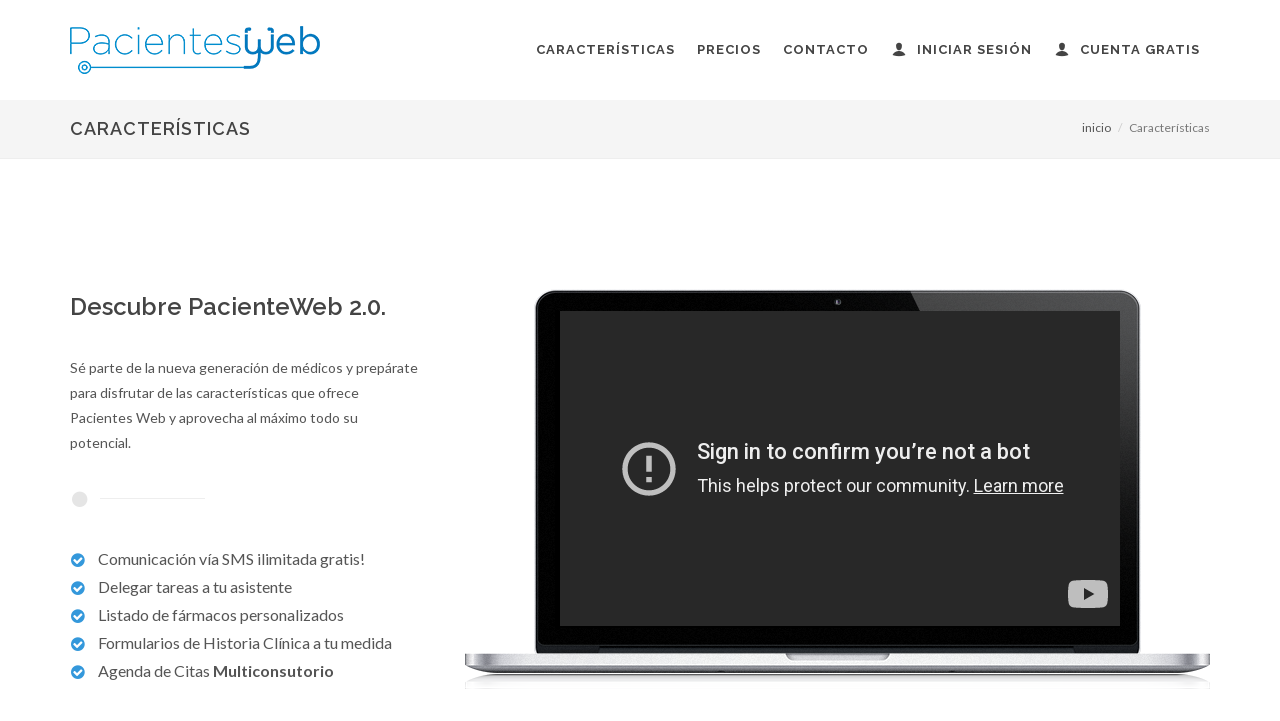

--- FILE ---
content_type: text/html; charset=utf-8
request_url: https://www.pacientesweb.com/caracteristicas-software-expedientes-clinicos
body_size: 22621
content:
<!DOCTYPE html>
<html dir="ltr" lang="es-MX">
<head>
  <meta http-equiv="content-type" content="text/html; charset=utf-8" />
  <meta name="author" content="Pacientes Web" />
  <meta property="og:image" content='https://www.pacientesweb.com/assets/static_pages/testimonials/capacitacion-asistente-8e6645e72747f318fbee7b9bef0689512023f19224dde201d8afdc92d728d3de.jpg'/>

  <link href='/favicon/apple-icon-57x57.png' rel='apple-touch-icon' sizes='57x57'>
<link href='/favicon/apple-icon-60x60.png' rel='apple-touch-icon' sizes='60x60'>
<link href='/favicon/apple-icon-72x72.png' rel='apple-touch-icon' sizes='72x72'>
<link href='/favicon/apple-icon-76x76.png' rel='apple-touch-icon' sizes='76x76'>
<link href='/favicon/apple-icon-114x114.png' rel='apple-touch-icon' sizes='114x114'>
<link href='/favicon/apple-icon-120x120.png' rel='apple-touch-icon' sizes='120x120'>
<link href='/favicon/apple-icon-144x144.png' rel='apple-touch-icon' sizes='144x144'>
<link href='/favicon/apple-icon-152x152.png' rel='apple-touch-icon' sizes='152x152'>
<link href='/favicon/apple-icon-180x180.png' rel='apple-touch-icon' sizes='180x180'>
<link href='/favicon/android-icon-192x192.png' rel='icon' sizes='192x192' type='image/png'>
<link href='/favicon/favicon-32x32.png' rel='icon' sizes='32x32' type='image/png'>
<link href='/favicon/favicon-96x96.png' rel='icon' sizes='96x96' type='image/png'>
<link href='/favicon/favicon-16x16.png' rel='icon' sizes='16x16' type='image/png'>
<link href='/favicon/manifest.json' rel='manifest'>
<link href='/favicon/favicon.ico' rel='shortcut icon' type='image/x-icon'>
<link href='/favicon/favicon.ico' rel='icon' type='image/x-icon'>
<meta content='#ffffff' name='msapplication-TileColor'>
<meta content='/favicon/ms-icon-144x144.png' name='msapplication-TileImage'>
<meta content='#ffffff' name='theme-color'>

  <script>
//<![CDATA[

  <!--Start of google analitycs Script-->
  (function(i,s,o,g,r,a,m){i['GoogleAnalyticsObject']=r;i[r]=i[r]||function(){
  (i[r].q=i[r].q||[]).push(arguments)},i[r].l=1*new Date();a=s.createElement(o),
  m=s.getElementsByTagName(o)[0];a.async=1;a.src=g;m.parentNode.insertBefore(a,m)
  })(window,document,'script','https://www.google-analytics.com/analytics.js','ga');

  ga('create', 'UA-77064206-1', 'auto');
  ga('send', 'pageview');
  <!--End of google analitycs Script-->


//]]>
</script>

  <!-- Stylesheets
  ============================================= -->
  <link href="https://fonts.googleapis.com/css?family=Lato:300,400,400italic,600,700|Raleway:300,400,500,600,700|Crete+Round:400italic" rel="stylesheet" type="text/css" />
  <!-- favicon -->

  <link rel="stylesheet" href="/assets/static_pages-c3ebd252af891afbe2fe1ed1dfc1c5bbd78738b847c3d6817e5846ba13585c23.css" media="all" />
  <script src="/assets/static_pages-6af6d1982270d2be6beb6746038ef3735edae376a9b41b5a154dbacf18ce222d.js"></script>
  <meta name="csrf-param" content="authenticity_token" />
<meta name="csrf-token" content="oimcPgOjJ5FcQQTfTkneLL8-Vk1OCs2EpiIgIEnz4-xQZnJeAT3cG-5aG90rBYTKoLlAgvYehbEG8zyx7nl0BA" />

  <meta name="viewport"
        content="width=device-width, initial-scale=1" />
  <!--[if lt IE 9]>
    <script src="http://css3-mediaqueries-js.googlecode.com/svn/trunk/css3-mediaqueries.js"></script>
  <![endif]-->

  <title>Pacientes Web | Historia Clínica Electrónica | Software de Administración de Consultorios Médicos</title>

</head>

<body data-loader-html='<img style="position:absolute; width:350px; top:50%; left:50%; margin-top:-100px; margin-left:-200px;" src="/assets/hear-beat-ee7b5f6626f63a2a222147aa9b94ce6523950c9463d7eac8787486baf061baa4.gif" />'
      data-animation-in="fadeIn"
      data-speed-in="1500"
      data-animation-out="fadeOut"
      data-speed-out="800"
      class="stretched">

  <script>
//<![CDATA[

  setTimeout(function(){
    if (bowser.msie && bowser.version < 9) {
      document.getElementById('outdated-browser-js').style.display = 'block';
    }
  }, 100);

//]]>
</script>
<div class="noti" id='outdated-browser-js'>
  <h2 class="whatnow">
    <b>Su navegador no está actualizado. Descargue uno de estos excelentes navegadores, gratuitos y actualizados:</b>
    </h2>
  <table class="logos">
    <tbody>
    <tr>
      <td class="b bf">
        <a class="l" href="http://www.mozilla.com/firefox/" target="_blank"    onmousedown="countBrowser('f')"><span class="bro">Firefox</span>
          <span class="vendor">Mozilla Foundation</span></a>
      </td>
      <td class="b bo">
        <a class="l" href="http://www.opera.com/?utm_medium=roc&amp;utm_source=team23_de&amp;utm_campaign=browser-update_org" target="_blank" onmousedown="countBrowser('o')"><span class="bro">Opera</span>
          <span class="vendor">Opera Software</span> </a>
      </td>
      <td class="b bc">
        <a class="l" href="https://www.google.com/chrome/browser/desktop/" target="_blank" onmousedown="countBrowser('c')"><span class="bro">Chrome</span>
        <span class="vendor">Google</span> </a>
      </td>
      <td class="b bs">
        <a class="l" href="https://itunes.apple.com/es/app/os-x-yosemite/id915041082?mt=12" target="_blank" onmousedown="countBrowser('s')"><span class="bro">Safari</span>
          <span class="vendor">Apple</span> </a>
      </td>
    </tr>
    </tbody>
  </table>
  <p></p>
  <h2 class="whatnow">
    Para más <a href="#security">seguridad</a>, <a href="#speed">velocidad</a>, <a href="#comfort">comodidad</a> y <a href="#fun">diversión</a>.</h2>
</div>


  <!-- Document Wrapper
  ============================================= -->
  <div id="wrapper" class="clearfix">

    <!-- Header
    ============================================= -->
    <header id="header" class="transparent-header">

      <div id="header-wrap">

        <div class="container clearfix">

          <div id="primary-menu-trigger"><i class="icon-reorder"></i></div>

          <!-- Logo
          ============================================= -->
          <div id="logo">
            <a href="/" class="standard-logo" data-dark-logo="https://www.pacientesweb.com/assets/logo-dae76a8efa48d2a31d5b7215746084b8959078fde602df719c5fa74164c6b22f.png"><img src="/assets/logo-dae76a8efa48d2a31d5b7215746084b8959078fde602df719c5fa74164c6b22f.png" /></a>
            <a href="/" class="retina-logo" data-dark-logo="https://www.pacientesweb.com/assets/logo-dae76a8efa48d2a31d5b7215746084b8959078fde602df719c5fa74164c6b22f.png"><img src="/assets/logo-dae76a8efa48d2a31d5b7215746084b8959078fde602df719c5fa74164c6b22f.png" /></a>
          </div><!-- #logo end -->

          <!-- Primary Navigation
          ============================================= -->
          <nav id="primary-menu">

            <ul>
              <li class="mega-menu">
                <a href="/caracteristicas-software-expedientes-clinicos">
                  <div>Características</div>
                </a>
              </li>
              <li class="mega-menu">
                <a href="/precios">
                  <div>Precios</div>
                </a>
              </li>
              <li>
                <a href="/contacto">
                  <div>Contacto</div>
                </a>
                <ul>
                  <li><a href="/preguntas-frecuentes"><div>Preguntas Frecuentes</div></a></li>
                  <!-- <li><a target="_blank" href="http://soporte.pacientesweb.com"><div>Soporte</div></a></li> -->
                </ul>
              </li>
              <li class="mega-menu">
                  <a href="/users/sign_in">
                    <div>
                      <i class="icon-user"></i>
                      Iniciar Sesión
                    </div>
</a>              </li>
                <li>
                  <a href="/users/sign_up">
                    <div>
                      <i class="icon-user"></i>
                      Cuenta Gratis
                    </div>
</a>              </li>
            </ul>

          </nav><!-- #primary-menu end -->

        </div>

      </div>

    </header><!-- #header end -->

    <section id="page-title" class="page-title-mini">

  <div class="container clearfix">
    <h1>Características</h1>
    <span>Descubre todo lo que puede hacer esta grandiosa herramienta</span>
    <ol class="breadcrumb">
      <li><a href="/">inicio</a></li>
      <li class="active">Características</li>
    </ol>
  </div>

</section><!-- #page-title end -->

<!-- Content
  ============================================= -->
  <section id="content">

    <div class="content-wrap">

      <div class="container clearfix">

        <div class="col_one_third topmargin nobottommargin">

          <h3>Descubre PacienteWeb 2.0.</h3>

          <p>Sé parte de la nueva generación de médicos y prepárate para disfrutar de las características que ofrece  Pacientes Web y aprovecha al máximo todo su potencial.</p>

          <div class="divider divider-short"><i class="icon-circle"></i></div>

          <ul class="iconlist iconlist-large iconlist-color">
            <li><i class="icon-ok-sign"></i> Comunicación vía SMS ilimitada gratis!</li>
            <li><i class="icon-ok-sign"></i> Delegar tareas a tu asistente</li>
            <li><i class="icon-ok-sign"></i> Listado de fármacos personalizados</li>
            <li><i class="icon-ok-sign"></i> Formularios de Historia Clínica a tu medida</li>
            <li><i class="icon-ok-sign"></i> Agenda de Citas<strong> Multiconsutorio</strong></li>
          </ul>

        </div>

        <div class="col_two_third topmargin nobottommargin col_last">

          <img alt="Video Promocional Pacientes Web" style="position: absolute; top: 0; left: 0;" src="/assets/static_pages/icons/macbook-ac2e9098528458e85b0595504700cb19b145e33548f821f0f16307248b4372db.png" />

          <div class="landing-video">
            <iframe src="https://www.youtube-nocookie.com/embed/XFi4Ov51gk0?rel=0&autoplay=1" width="560" height="315" frameborder="0" ></iframe>
          </div>

        </div>

      </div>
      <div class="section nobottommargin">
        <div class="container clear-bottommargin clearfix">

          <div class="row topmargin-sm clearfix">

            <div class="col-md-4 bottommargin">
              <i class="i-plain color i-large icon-dollar inline-block" style="margin-bottom: 15px;"></i>
              <div class="heading-block nobottomborder" style="margin-bottom: 15px;">
                <span class="before-heading">Incrementa tu flujo de pacientes</span>
                <h4>Y reduce el número de inasistencias</h4>
              </div>
              <p>Demuestra a tus pacientes que utilizas las tecnologías de la información y como resultado, podrás incrementar el número de pacientes en tu consultorio y asegurar su asistencia</p>
            </div>

            <div class="col-md-4 bottommargin">
              <i class="i-plain color i-large icon-line2-energy inline-block" style="margin-bottom: 15px;"></i>
              <div class="heading-block nobottomborder" style="margin-bottom: 15px;">
                <span class="before-heading">Individual &amp; Grupal.</span>
                <h4>2 Versiones Disponibles</h4>
              </div>
              <p>Ya sea que trabajes de forma individual o en grupo, podras administrar múltiples consultorios y delegar tareas a tu asistente. </p>
            </div>

            <div class="col-md-4 bottommargin">
              <i class="i-plain color i-large icon-line2-equalizer inline-block" style="margin-bottom: 15px;"></i>
              <div class="heading-block nobottomborder" style="margin-bottom: 15px;">
                <span class="before-heading">Flexible &amp; Personalizable.</span>
                <h4>Cualquier Especialidad</h4>
              </div>
              <p>Por que existe una gran variedad de especialidades cada doctor puede crear múltiples formularios adaptados a sus necesidades.</p>
            </div>

          </div>

        </div>
      </div>
      <div class="container clearfix">

        <div class="row topmargin-lg bottommargin-sm">

          <div class="heading-block center">
            <h2>Más beneficios para ti</h2>
            <span class="divcenter">¡Espera, aún falta lo mejor!!</span>
          </div>

          <div class="col-md-4 col-sm-6 bottommargin">

            <div class="feature-box fbox-right topmargin" data-animate="fadeIn" data-delay="400">
              <div class="fbox-icon">
                <a href="#"><i class="icon-chat"></i></a>
              </div>
              <h3>Recordatorios de citas</h3>
              <p>Agenda de citas con recordatorios vía mensaje de texto (SMS) ilimitado y gratis</p>
            </div>

            <div class="feature-box fbox-right topmargin" data-animate="fadeIn" data-delay="400">
              <div class="fbox-icon">
                <a href="#"><i class="icon-bulb"></i></a>
              </div>
              <h3>Seguridad &amp; confidencialidad</h3>
              <p>Contamos con altos estándares de seguridad & sistemas de respaldo.</p>
            </div>

            <div class="feature-box fbox-right topmargin" data-animate="fadeIn" data-delay="200">
              <div class="fbox-icon">
                <a href="#"><i class="icon-folder"></i></a>
              </div>
              <h3>Expediente completo</h3>
              <p>Personaliza la información del paciente así como cada dato que recabas en tus consultas, adjunta archivos como radiografías, estudios de laboratorio, fotos y </p>
            </div>

          </div>

          <div class="col-md-4 hidden-sm bottommargin center">
            <img alt="Medico Pacientes Web" src="/assets/static_pages/features/doctores_reales-e27410dfd63671b10ac13f167628cedc9add980d0c131993c5044bbe3377bfe6.jpg" />
          </div>

          <div class="col-md-4 col-sm-6 bottommargin">

            <div class="feature-box topmargin" data-animate="fadeIn">
              <div class="fbox-icon">
                <a href="#"><i class="icon-calendar"></i></a>
              </div>
              <h3>Agenda de citas desatendida</h3>
              <p>Recuerda que podrás compartir una liga para que tus pacientes agenden citas de tu consultorio, sin necesidad de hablar por teléfono al consultorio - Tu asistente solo se encargará de validarlas y aprobarlas.</p>
            </div>

            <div class="feature-box topmargin" data-animate="fadeIn">
              <div class="fbox-icon">
                <a href="#"><i class="icon-line-power"></i></a>
              </div>
              <h3>Diagnósticos (CIE 10)</h3>
              <p>Integramos el listado de enfermedades clasificadas por la OMS.</p>
            </div>

            <div class="feature-box topmargin" data-animate="fadeIn" data-delay="200">
              <div class="fbox-icon">
                <a href="#"><i class="icon-settings"></i></a>
              </div>
              <h3>Configuración de recetas</h3>
              <p>Imprime tus recetas médicas y personaliza el formato de impresión.</p>
            </div>

          </div>

        </div>

      </div>

      <div class="divider divider-short divider-center"><i class="icon-circle"></i></div>

      <div class="container clearfix">

        <div class="col_two_fifth topmargin nobottommargin" id="radarChart" style="opacity: 0;">
          <img style="position: absolute; top: 0; left: 0;" data-animate="bounceInLeft" data-delay="30" alt="Equipo Pacientes Web" src="/assets/static_pages/features/recordatorio_confirmation_citas_sms-5742a4d8a05558b1afbf4d7e0eae7b7f45ddf235a2757e28cce817049b45f4be.jpg" />
        </div>

        <div class="col_three_fifth nobottommargin col_last">

          <div class="heading-block">
            <h3>Reduce la inasistencia y ofrece un trato personalizado</h3>
            <span>Mantén al día y de manera organizada, la agenda en tu consultorio.</span>
          </div>

          <p>Con el manejo de citas y control multi-consultorio, tus tareas administrativas se simplificarán. Tú o tu asistente pueden registrar y aprobar citas.</p>

          <p>Reduce las inasistencias, ahora tus pacientes reciben recordatorios por mensaje de texto (SMS), lo que asegura que tus pacientes no olviden visitarte, además de que podrán confirmar su asistencia desde la liga segura que les enviaremos.</p>

          <p>Tus nuevos pacientes reciben la información de tu consultorio con mapa de ubicación.</p>

        </div>

        <div class="clear"></div><div class="line"></div>

        <div class="col_three_fifth">

          <div class="heading-block">
            <h3>CONSULTORIOS Y USUARIOS</h3>
            <span>Administra tu clínica de manera fácil ya sea individual o grupal.</span>
          </div>

          <p>Registra citas para diferentes médicos de forma controlada. Puedes registrar una o varías asistentes que apoyen con el registro de citas.</p>

          <p>Para médicos que trabajan por su cuenta y lo hacen en uno o varios consultorios y tienen una asistente por consultorio. Da de alta pacientes para que todos los miembros de un grupo médico los puedan ver y valorar.</p>

          <p>Para médicos que ejercen su práctica en grupo, tienen la ventaja de compartir pacientes y agenda. Una asistente puede llevar la agenda de todo de los médicos del grupo.La Agenda puede ser administrada desde varias ubicaciones a la vez.</p>

        </div>

        <div class="col_two_fifth topmargin col_last" id="doughnutChart" style="opacity: 0;">
          <img src="https://www.pacientesweb.com/assets/static_pages/features/grupos-945334d4d80e34f543eaaec4d318716c589c96a9d3f76ab64b6e2237d029888b.png" style="position: absolute; top: 0; left: 0;" data-animate="fadeInUp" data-delay="30" alt="Equipo Pacientes Web">
        </div>

      </div>

        <a class="button button-full center tright topmargin footer-stick" href="/users/sign_up">
          <div class="container clearfix">
            Más de 5,000 doctores se han registrado en Pacientes Web. <strong>Unete Ahora</strong> <i class="icon-caret-right" style="top:4px;"></i>
          </div>
</a>
    </div>
</section>

<script>
//<![CDATA[

  $(window).load( function(){
    $('#radarChart').appear( function(){ $(this).css({ opacity: 1 }); },{accX: 0, accY: -155},'easeInCubic');
    $('#doughnutChart').appear( function(){ $(this).css({ opacity: 1 }); },{accX: 0, accY: -155},'easeInCubic');
  });


//]]>
</script>

    <!-- Footer
    ============================================= -->
    <footer id="footer" class="dark notopborder" style="background: url('https://www.pacientesweb.com/assets/static_pages/footer-bg-4a8bea37fff2cccd801c3823fb45c0b6b3e752b2ec8a695e6fca2d0c9fe34c6a.jpg') repeat; background-size: cover;">

      <div class="container">

        <!-- Footer Widgets
        ============================================= -->
        <div class="footer-widgets-wrap clearfix">

          <div class="row clearfix">

            <div class="col-md-7 col-sm-6">
              <div class="widget clearfix">
                <div class="clear-bottommargin-sm">
                  <div class="row clearfix">

                    <div class="col-md-6">
                      <div class="footer-big-contacts">
                        <span>Teléfono fijo:</span>
                        (312) 69-0-72-02
                      </div>
                      <div class="visible-sm visible-xs bottommargin-sm"></div>
                    </div>

                    <div class="col-md-6">
                      <div class="footer-big-contacts">
                        <span>Correo electronico:</span>
                        hola@pacientesweb.com
                      </div>
                      <div class="visible-xs bottommargin-sm"></div>
                    </div>

                  </div>
                </div>
              </div>
              <div class="visible-sm visible-xs bottommargin-sm"></div>
            </div>

            <div class="col-md-5 col-sm-6">

                <div class="clearfix" data-class-lg="fright" data-class-md="fright" data-class-sm="fright" data-class-xs="" data-class-xxs="">
                  <a class="button button-3d button-teal button-xlarge nobottommargin" href="/users/sign_up">
                    <i class="icon-gift"></i>
                    CUENTA GRATIS POR 5 DÍAS
</a>                </div>
            </div>

          </div>

        </div><!-- .footer-widgets-wrap end -->

      </div>
      <!-- Copyrights
        ============================================= -->
      <div id="copyrights">

        <div class="container clearfix">

          <div class="col_half">
            <img alt="Pacientes Web logo" class="footer-logo" src="/assets/static_pages/footer-logo-e42b3a63a9f2a3756217288d3e13087d912e3b35038d776c8b9fc842ff60140e.png" />
            Copyright &copy; 2020 Todos los Derechos Reservados Pacientes Web.
          </div>

          <div class="col_half col_last tright">
            <div class="copyrights-menu copyright-links fright clearfix">
              <a href="/quienes-somos">Equipo</a>
              <!-- /<a target="_blank" href="http://soporte.pacientesweb.com">Soporte</a> -->
              /<a href="/preguntas-frecuentes">Preguntas Frecuentes</a>/<a href="/contacto">Contacto</a>
            </div>
            <div class="fright clearfix">
              <div style="float: left; margin-right: 15px;" class= "copyright-links"><a href="/terminos-de-uso"> Términos de Uso</a> | <a href="/politicas-de-privacidad">Politicas de Privacidad</a></div>
              <a href="https://www.facebook.com/pacientesweb" class="social-icon si-small si-borderless nobottommargin si-facebook">
                <i class="icon-facebook"></i>
                <i class="icon-facebook"></i>
              </a>

              <a href="https://twitter.com/pacientesweb" class="social-icon si-small si-borderless nobottommargin si-twitter">
                <i class="icon-twitter"></i>
                <i class="icon-twitter"></i>
              </a>

              <a href="https://plus.google.com/u/0/113826124701004029455" class="social-icon si-small si-borderless nobottommargin si-gplus">
                <i class="icon-gplus"></i>
                <i class="icon-gplus"></i>
              </a>

              <a href="https://www.youtube.com/channel/UCe78t_swUXfRcS0B8_9oirg" class="social-icon si-small si-borderless nobottommargin si-linkedin">
                <i class="icon-youtube"></i>
                <i class="icon-youtube"></i>
              </a>
            </div>
          </div>

        </div>

      </div><!-- #copyrights end -->

    </footer><!-- #footer end -->

  </div><!-- #wrapper end -->

  <!-- Go To Top
  ============================================= -->
  <div id="gotoTop" class="icon-angle-up"></div>
  <script src="/assets/static_pages/plugins-7ff1509029193721effbafda6b246883d85592b4e0596a3027011e5ca7c57d0d.js"></script>
  <script src="/assets/static_pages/functions-8fb15224f167f19b38aec227fe6da8803eae88122f32996b183ea0326e9cb1cc.js"></script>
  <script src="/assets/chatTawk-d9e8c1c0a5de8155caed4a92cdd8f416cca4a7cf085501d48d93b4617cc4d4db.js"></script>
</body>
</html>


--- FILE ---
content_type: text/html; charset=utf-8
request_url: https://www.youtube-nocookie.com/embed/XFi4Ov51gk0?rel=0&autoplay=1
body_size: 47476
content:
<!DOCTYPE html><html lang="en" dir="ltr" data-cast-api-enabled="true"><head><meta name="viewport" content="width=device-width, initial-scale=1"><script nonce="YnG_BGeDsP5b-c9ZuO3jaQ">if ('undefined' == typeof Symbol || 'undefined' == typeof Symbol.iterator) {delete Array.prototype.entries;}</script><style name="www-roboto" nonce="ZrYVITTPL_895S7xflXWXg">@font-face{font-family:'Roboto';font-style:normal;font-weight:400;font-stretch:100%;src:url(//fonts.gstatic.com/s/roboto/v48/KFO7CnqEu92Fr1ME7kSn66aGLdTylUAMa3GUBHMdazTgWw.woff2)format('woff2');unicode-range:U+0460-052F,U+1C80-1C8A,U+20B4,U+2DE0-2DFF,U+A640-A69F,U+FE2E-FE2F;}@font-face{font-family:'Roboto';font-style:normal;font-weight:400;font-stretch:100%;src:url(//fonts.gstatic.com/s/roboto/v48/KFO7CnqEu92Fr1ME7kSn66aGLdTylUAMa3iUBHMdazTgWw.woff2)format('woff2');unicode-range:U+0301,U+0400-045F,U+0490-0491,U+04B0-04B1,U+2116;}@font-face{font-family:'Roboto';font-style:normal;font-weight:400;font-stretch:100%;src:url(//fonts.gstatic.com/s/roboto/v48/KFO7CnqEu92Fr1ME7kSn66aGLdTylUAMa3CUBHMdazTgWw.woff2)format('woff2');unicode-range:U+1F00-1FFF;}@font-face{font-family:'Roboto';font-style:normal;font-weight:400;font-stretch:100%;src:url(//fonts.gstatic.com/s/roboto/v48/KFO7CnqEu92Fr1ME7kSn66aGLdTylUAMa3-UBHMdazTgWw.woff2)format('woff2');unicode-range:U+0370-0377,U+037A-037F,U+0384-038A,U+038C,U+038E-03A1,U+03A3-03FF;}@font-face{font-family:'Roboto';font-style:normal;font-weight:400;font-stretch:100%;src:url(//fonts.gstatic.com/s/roboto/v48/KFO7CnqEu92Fr1ME7kSn66aGLdTylUAMawCUBHMdazTgWw.woff2)format('woff2');unicode-range:U+0302-0303,U+0305,U+0307-0308,U+0310,U+0312,U+0315,U+031A,U+0326-0327,U+032C,U+032F-0330,U+0332-0333,U+0338,U+033A,U+0346,U+034D,U+0391-03A1,U+03A3-03A9,U+03B1-03C9,U+03D1,U+03D5-03D6,U+03F0-03F1,U+03F4-03F5,U+2016-2017,U+2034-2038,U+203C,U+2040,U+2043,U+2047,U+2050,U+2057,U+205F,U+2070-2071,U+2074-208E,U+2090-209C,U+20D0-20DC,U+20E1,U+20E5-20EF,U+2100-2112,U+2114-2115,U+2117-2121,U+2123-214F,U+2190,U+2192,U+2194-21AE,U+21B0-21E5,U+21F1-21F2,U+21F4-2211,U+2213-2214,U+2216-22FF,U+2308-230B,U+2310,U+2319,U+231C-2321,U+2336-237A,U+237C,U+2395,U+239B-23B7,U+23D0,U+23DC-23E1,U+2474-2475,U+25AF,U+25B3,U+25B7,U+25BD,U+25C1,U+25CA,U+25CC,U+25FB,U+266D-266F,U+27C0-27FF,U+2900-2AFF,U+2B0E-2B11,U+2B30-2B4C,U+2BFE,U+3030,U+FF5B,U+FF5D,U+1D400-1D7FF,U+1EE00-1EEFF;}@font-face{font-family:'Roboto';font-style:normal;font-weight:400;font-stretch:100%;src:url(//fonts.gstatic.com/s/roboto/v48/KFO7CnqEu92Fr1ME7kSn66aGLdTylUAMaxKUBHMdazTgWw.woff2)format('woff2');unicode-range:U+0001-000C,U+000E-001F,U+007F-009F,U+20DD-20E0,U+20E2-20E4,U+2150-218F,U+2190,U+2192,U+2194-2199,U+21AF,U+21E6-21F0,U+21F3,U+2218-2219,U+2299,U+22C4-22C6,U+2300-243F,U+2440-244A,U+2460-24FF,U+25A0-27BF,U+2800-28FF,U+2921-2922,U+2981,U+29BF,U+29EB,U+2B00-2BFF,U+4DC0-4DFF,U+FFF9-FFFB,U+10140-1018E,U+10190-1019C,U+101A0,U+101D0-101FD,U+102E0-102FB,U+10E60-10E7E,U+1D2C0-1D2D3,U+1D2E0-1D37F,U+1F000-1F0FF,U+1F100-1F1AD,U+1F1E6-1F1FF,U+1F30D-1F30F,U+1F315,U+1F31C,U+1F31E,U+1F320-1F32C,U+1F336,U+1F378,U+1F37D,U+1F382,U+1F393-1F39F,U+1F3A7-1F3A8,U+1F3AC-1F3AF,U+1F3C2,U+1F3C4-1F3C6,U+1F3CA-1F3CE,U+1F3D4-1F3E0,U+1F3ED,U+1F3F1-1F3F3,U+1F3F5-1F3F7,U+1F408,U+1F415,U+1F41F,U+1F426,U+1F43F,U+1F441-1F442,U+1F444,U+1F446-1F449,U+1F44C-1F44E,U+1F453,U+1F46A,U+1F47D,U+1F4A3,U+1F4B0,U+1F4B3,U+1F4B9,U+1F4BB,U+1F4BF,U+1F4C8-1F4CB,U+1F4D6,U+1F4DA,U+1F4DF,U+1F4E3-1F4E6,U+1F4EA-1F4ED,U+1F4F7,U+1F4F9-1F4FB,U+1F4FD-1F4FE,U+1F503,U+1F507-1F50B,U+1F50D,U+1F512-1F513,U+1F53E-1F54A,U+1F54F-1F5FA,U+1F610,U+1F650-1F67F,U+1F687,U+1F68D,U+1F691,U+1F694,U+1F698,U+1F6AD,U+1F6B2,U+1F6B9-1F6BA,U+1F6BC,U+1F6C6-1F6CF,U+1F6D3-1F6D7,U+1F6E0-1F6EA,U+1F6F0-1F6F3,U+1F6F7-1F6FC,U+1F700-1F7FF,U+1F800-1F80B,U+1F810-1F847,U+1F850-1F859,U+1F860-1F887,U+1F890-1F8AD,U+1F8B0-1F8BB,U+1F8C0-1F8C1,U+1F900-1F90B,U+1F93B,U+1F946,U+1F984,U+1F996,U+1F9E9,U+1FA00-1FA6F,U+1FA70-1FA7C,U+1FA80-1FA89,U+1FA8F-1FAC6,U+1FACE-1FADC,U+1FADF-1FAE9,U+1FAF0-1FAF8,U+1FB00-1FBFF;}@font-face{font-family:'Roboto';font-style:normal;font-weight:400;font-stretch:100%;src:url(//fonts.gstatic.com/s/roboto/v48/KFO7CnqEu92Fr1ME7kSn66aGLdTylUAMa3OUBHMdazTgWw.woff2)format('woff2');unicode-range:U+0102-0103,U+0110-0111,U+0128-0129,U+0168-0169,U+01A0-01A1,U+01AF-01B0,U+0300-0301,U+0303-0304,U+0308-0309,U+0323,U+0329,U+1EA0-1EF9,U+20AB;}@font-face{font-family:'Roboto';font-style:normal;font-weight:400;font-stretch:100%;src:url(//fonts.gstatic.com/s/roboto/v48/KFO7CnqEu92Fr1ME7kSn66aGLdTylUAMa3KUBHMdazTgWw.woff2)format('woff2');unicode-range:U+0100-02BA,U+02BD-02C5,U+02C7-02CC,U+02CE-02D7,U+02DD-02FF,U+0304,U+0308,U+0329,U+1D00-1DBF,U+1E00-1E9F,U+1EF2-1EFF,U+2020,U+20A0-20AB,U+20AD-20C0,U+2113,U+2C60-2C7F,U+A720-A7FF;}@font-face{font-family:'Roboto';font-style:normal;font-weight:400;font-stretch:100%;src:url(//fonts.gstatic.com/s/roboto/v48/KFO7CnqEu92Fr1ME7kSn66aGLdTylUAMa3yUBHMdazQ.woff2)format('woff2');unicode-range:U+0000-00FF,U+0131,U+0152-0153,U+02BB-02BC,U+02C6,U+02DA,U+02DC,U+0304,U+0308,U+0329,U+2000-206F,U+20AC,U+2122,U+2191,U+2193,U+2212,U+2215,U+FEFF,U+FFFD;}@font-face{font-family:'Roboto';font-style:normal;font-weight:500;font-stretch:100%;src:url(//fonts.gstatic.com/s/roboto/v48/KFO7CnqEu92Fr1ME7kSn66aGLdTylUAMa3GUBHMdazTgWw.woff2)format('woff2');unicode-range:U+0460-052F,U+1C80-1C8A,U+20B4,U+2DE0-2DFF,U+A640-A69F,U+FE2E-FE2F;}@font-face{font-family:'Roboto';font-style:normal;font-weight:500;font-stretch:100%;src:url(//fonts.gstatic.com/s/roboto/v48/KFO7CnqEu92Fr1ME7kSn66aGLdTylUAMa3iUBHMdazTgWw.woff2)format('woff2');unicode-range:U+0301,U+0400-045F,U+0490-0491,U+04B0-04B1,U+2116;}@font-face{font-family:'Roboto';font-style:normal;font-weight:500;font-stretch:100%;src:url(//fonts.gstatic.com/s/roboto/v48/KFO7CnqEu92Fr1ME7kSn66aGLdTylUAMa3CUBHMdazTgWw.woff2)format('woff2');unicode-range:U+1F00-1FFF;}@font-face{font-family:'Roboto';font-style:normal;font-weight:500;font-stretch:100%;src:url(//fonts.gstatic.com/s/roboto/v48/KFO7CnqEu92Fr1ME7kSn66aGLdTylUAMa3-UBHMdazTgWw.woff2)format('woff2');unicode-range:U+0370-0377,U+037A-037F,U+0384-038A,U+038C,U+038E-03A1,U+03A3-03FF;}@font-face{font-family:'Roboto';font-style:normal;font-weight:500;font-stretch:100%;src:url(//fonts.gstatic.com/s/roboto/v48/KFO7CnqEu92Fr1ME7kSn66aGLdTylUAMawCUBHMdazTgWw.woff2)format('woff2');unicode-range:U+0302-0303,U+0305,U+0307-0308,U+0310,U+0312,U+0315,U+031A,U+0326-0327,U+032C,U+032F-0330,U+0332-0333,U+0338,U+033A,U+0346,U+034D,U+0391-03A1,U+03A3-03A9,U+03B1-03C9,U+03D1,U+03D5-03D6,U+03F0-03F1,U+03F4-03F5,U+2016-2017,U+2034-2038,U+203C,U+2040,U+2043,U+2047,U+2050,U+2057,U+205F,U+2070-2071,U+2074-208E,U+2090-209C,U+20D0-20DC,U+20E1,U+20E5-20EF,U+2100-2112,U+2114-2115,U+2117-2121,U+2123-214F,U+2190,U+2192,U+2194-21AE,U+21B0-21E5,U+21F1-21F2,U+21F4-2211,U+2213-2214,U+2216-22FF,U+2308-230B,U+2310,U+2319,U+231C-2321,U+2336-237A,U+237C,U+2395,U+239B-23B7,U+23D0,U+23DC-23E1,U+2474-2475,U+25AF,U+25B3,U+25B7,U+25BD,U+25C1,U+25CA,U+25CC,U+25FB,U+266D-266F,U+27C0-27FF,U+2900-2AFF,U+2B0E-2B11,U+2B30-2B4C,U+2BFE,U+3030,U+FF5B,U+FF5D,U+1D400-1D7FF,U+1EE00-1EEFF;}@font-face{font-family:'Roboto';font-style:normal;font-weight:500;font-stretch:100%;src:url(//fonts.gstatic.com/s/roboto/v48/KFO7CnqEu92Fr1ME7kSn66aGLdTylUAMaxKUBHMdazTgWw.woff2)format('woff2');unicode-range:U+0001-000C,U+000E-001F,U+007F-009F,U+20DD-20E0,U+20E2-20E4,U+2150-218F,U+2190,U+2192,U+2194-2199,U+21AF,U+21E6-21F0,U+21F3,U+2218-2219,U+2299,U+22C4-22C6,U+2300-243F,U+2440-244A,U+2460-24FF,U+25A0-27BF,U+2800-28FF,U+2921-2922,U+2981,U+29BF,U+29EB,U+2B00-2BFF,U+4DC0-4DFF,U+FFF9-FFFB,U+10140-1018E,U+10190-1019C,U+101A0,U+101D0-101FD,U+102E0-102FB,U+10E60-10E7E,U+1D2C0-1D2D3,U+1D2E0-1D37F,U+1F000-1F0FF,U+1F100-1F1AD,U+1F1E6-1F1FF,U+1F30D-1F30F,U+1F315,U+1F31C,U+1F31E,U+1F320-1F32C,U+1F336,U+1F378,U+1F37D,U+1F382,U+1F393-1F39F,U+1F3A7-1F3A8,U+1F3AC-1F3AF,U+1F3C2,U+1F3C4-1F3C6,U+1F3CA-1F3CE,U+1F3D4-1F3E0,U+1F3ED,U+1F3F1-1F3F3,U+1F3F5-1F3F7,U+1F408,U+1F415,U+1F41F,U+1F426,U+1F43F,U+1F441-1F442,U+1F444,U+1F446-1F449,U+1F44C-1F44E,U+1F453,U+1F46A,U+1F47D,U+1F4A3,U+1F4B0,U+1F4B3,U+1F4B9,U+1F4BB,U+1F4BF,U+1F4C8-1F4CB,U+1F4D6,U+1F4DA,U+1F4DF,U+1F4E3-1F4E6,U+1F4EA-1F4ED,U+1F4F7,U+1F4F9-1F4FB,U+1F4FD-1F4FE,U+1F503,U+1F507-1F50B,U+1F50D,U+1F512-1F513,U+1F53E-1F54A,U+1F54F-1F5FA,U+1F610,U+1F650-1F67F,U+1F687,U+1F68D,U+1F691,U+1F694,U+1F698,U+1F6AD,U+1F6B2,U+1F6B9-1F6BA,U+1F6BC,U+1F6C6-1F6CF,U+1F6D3-1F6D7,U+1F6E0-1F6EA,U+1F6F0-1F6F3,U+1F6F7-1F6FC,U+1F700-1F7FF,U+1F800-1F80B,U+1F810-1F847,U+1F850-1F859,U+1F860-1F887,U+1F890-1F8AD,U+1F8B0-1F8BB,U+1F8C0-1F8C1,U+1F900-1F90B,U+1F93B,U+1F946,U+1F984,U+1F996,U+1F9E9,U+1FA00-1FA6F,U+1FA70-1FA7C,U+1FA80-1FA89,U+1FA8F-1FAC6,U+1FACE-1FADC,U+1FADF-1FAE9,U+1FAF0-1FAF8,U+1FB00-1FBFF;}@font-face{font-family:'Roboto';font-style:normal;font-weight:500;font-stretch:100%;src:url(//fonts.gstatic.com/s/roboto/v48/KFO7CnqEu92Fr1ME7kSn66aGLdTylUAMa3OUBHMdazTgWw.woff2)format('woff2');unicode-range:U+0102-0103,U+0110-0111,U+0128-0129,U+0168-0169,U+01A0-01A1,U+01AF-01B0,U+0300-0301,U+0303-0304,U+0308-0309,U+0323,U+0329,U+1EA0-1EF9,U+20AB;}@font-face{font-family:'Roboto';font-style:normal;font-weight:500;font-stretch:100%;src:url(//fonts.gstatic.com/s/roboto/v48/KFO7CnqEu92Fr1ME7kSn66aGLdTylUAMa3KUBHMdazTgWw.woff2)format('woff2');unicode-range:U+0100-02BA,U+02BD-02C5,U+02C7-02CC,U+02CE-02D7,U+02DD-02FF,U+0304,U+0308,U+0329,U+1D00-1DBF,U+1E00-1E9F,U+1EF2-1EFF,U+2020,U+20A0-20AB,U+20AD-20C0,U+2113,U+2C60-2C7F,U+A720-A7FF;}@font-face{font-family:'Roboto';font-style:normal;font-weight:500;font-stretch:100%;src:url(//fonts.gstatic.com/s/roboto/v48/KFO7CnqEu92Fr1ME7kSn66aGLdTylUAMa3yUBHMdazQ.woff2)format('woff2');unicode-range:U+0000-00FF,U+0131,U+0152-0153,U+02BB-02BC,U+02C6,U+02DA,U+02DC,U+0304,U+0308,U+0329,U+2000-206F,U+20AC,U+2122,U+2191,U+2193,U+2212,U+2215,U+FEFF,U+FFFD;}</style><script name="www-roboto" nonce="YnG_BGeDsP5b-c9ZuO3jaQ">if (document.fonts && document.fonts.load) {document.fonts.load("400 10pt Roboto", "E"); document.fonts.load("500 10pt Roboto", "E");}</script><link rel="stylesheet" href="/s/player/50cc0679/www-player.css" name="www-player" nonce="ZrYVITTPL_895S7xflXWXg"><style nonce="ZrYVITTPL_895S7xflXWXg">html {overflow: hidden;}body {font: 12px Roboto, Arial, sans-serif; background-color: #000; color: #fff; height: 100%; width: 100%; overflow: hidden; position: absolute; margin: 0; padding: 0;}#player {width: 100%; height: 100%;}h1 {text-align: center; color: #fff;}h3 {margin-top: 6px; margin-bottom: 3px;}.player-unavailable {position: absolute; top: 0; left: 0; right: 0; bottom: 0; padding: 25px; font-size: 13px; background: url(/img/meh7.png) 50% 65% no-repeat;}.player-unavailable .message {text-align: left; margin: 0 -5px 15px; padding: 0 5px 14px; border-bottom: 1px solid #888; font-size: 19px; font-weight: normal;}.player-unavailable a {color: #167ac6; text-decoration: none;}</style><script nonce="YnG_BGeDsP5b-c9ZuO3jaQ">var ytcsi={gt:function(n){n=(n||"")+"data_";return ytcsi[n]||(ytcsi[n]={tick:{},info:{},gel:{preLoggedGelInfos:[]}})},now:window.performance&&window.performance.timing&&window.performance.now&&window.performance.timing.navigationStart?function(){return window.performance.timing.navigationStart+window.performance.now()}:function(){return(new Date).getTime()},tick:function(l,t,n){var ticks=ytcsi.gt(n).tick;var v=t||ytcsi.now();if(ticks[l]){ticks["_"+l]=ticks["_"+l]||[ticks[l]];ticks["_"+l].push(v)}ticks[l]=
v},info:function(k,v,n){ytcsi.gt(n).info[k]=v},infoGel:function(p,n){ytcsi.gt(n).gel.preLoggedGelInfos.push(p)},setStart:function(t,n){ytcsi.tick("_start",t,n)}};
(function(w,d){function isGecko(){if(!w.navigator)return false;try{if(w.navigator.userAgentData&&w.navigator.userAgentData.brands&&w.navigator.userAgentData.brands.length){var brands=w.navigator.userAgentData.brands;var i=0;for(;i<brands.length;i++)if(brands[i]&&brands[i].brand==="Firefox")return true;return false}}catch(e){setTimeout(function(){throw e;})}if(!w.navigator.userAgent)return false;var ua=w.navigator.userAgent;return ua.indexOf("Gecko")>0&&ua.toLowerCase().indexOf("webkit")<0&&ua.indexOf("Edge")<
0&&ua.indexOf("Trident")<0&&ua.indexOf("MSIE")<0}ytcsi.setStart(w.performance?w.performance.timing.responseStart:null);var isPrerender=(d.visibilityState||d.webkitVisibilityState)=="prerender";var vName=!d.visibilityState&&d.webkitVisibilityState?"webkitvisibilitychange":"visibilitychange";if(isPrerender){var startTick=function(){ytcsi.setStart();d.removeEventListener(vName,startTick)};d.addEventListener(vName,startTick,false)}if(d.addEventListener)d.addEventListener(vName,function(){ytcsi.tick("vc")},
false);if(isGecko()){var isHidden=(d.visibilityState||d.webkitVisibilityState)=="hidden";if(isHidden)ytcsi.tick("vc")}var slt=function(el,t){setTimeout(function(){var n=ytcsi.now();el.loadTime=n;if(el.slt)el.slt()},t)};w.__ytRIL=function(el){if(!el.getAttribute("data-thumb"))if(w.requestAnimationFrame)w.requestAnimationFrame(function(){slt(el,0)});else slt(el,16)}})(window,document);
</script><script nonce="YnG_BGeDsP5b-c9ZuO3jaQ">var ytcfg={d:function(){return window.yt&&yt.config_||ytcfg.data_||(ytcfg.data_={})},get:function(k,o){return k in ytcfg.d()?ytcfg.d()[k]:o},set:function(){var a=arguments;if(a.length>1)ytcfg.d()[a[0]]=a[1];else{var k;for(k in a[0])ytcfg.d()[k]=a[0][k]}}};
ytcfg.set({"CLIENT_CANARY_STATE":"none","DEVICE":"cbr\u003dChrome\u0026cbrand\u003dapple\u0026cbrver\u003d131.0.0.0\u0026ceng\u003dWebKit\u0026cengver\u003d537.36\u0026cos\u003dMacintosh\u0026cosver\u003d10_15_7\u0026cplatform\u003dDESKTOP","EVENT_ID":"jXNVaYHfGNvpu_kPpNuMMA","EXPERIMENT_FLAGS":{"ab_det_apb_b":true,"ab_det_apm":true,"ab_det_el_h":true,"ab_det_em_inj":true,"ab_l_sig_st":true,"ab_l_sig_st_e":true,"ab_sa_ef":true,"action_companion_center_align_description":true,"allow_skip_networkless":true,"always_send_and_write":true,"att_web_record_metrics":true,"attmusi":true,"c3_enable_button_impression_logging":true,"c3_watch_page_component":true,"cancel_pending_navs":true,"clean_up_manual_attribution_header":true,"config_age_report_killswitch":true,"cow_optimize_idom_compat":true,"csi_config_handling_infra":true,"csi_on_gel":true,"delhi_mweb_colorful_sd":true,"delhi_mweb_colorful_sd_v2":true,"deprecate_csi_has_info":true,"deprecate_pair_servlet_enabled":true,"desktop_sparkles_light_cta_button":true,"disable_cached_masthead_data":true,"disable_child_node_auto_formatted_strings":true,"disable_enf_isd":true,"disable_log_to_visitor_layer":true,"disable_pacf_logging_for_memory_limited_tv":true,"embeds_enable_eid_enforcement_for_marketing_pages":true,"embeds_enable_eid_enforcement_for_youtube":true,"embeds_enable_eid_log_for_marketing_pages":true,"embeds_enable_info_panel_dismissal":true,"embeds_enable_pfp_always_unbranded":true,"embeds_serve_es6_client":true,"embeds_web_nwl_disable_nocookie":true,"embeds_web_updated_shorts_definition_fix":true,"enable_active_view_display_ad_renderer_web_home":true,"enable_ad_disclosure_banner_a11y_fix":true,"enable_chips_shelf_view_model_fully_reactive":true,"enable_client_creator_goal_ticker_bar_revamp":true,"enable_client_only_wiz_direct_reactions":true,"enable_client_sli_logging":true,"enable_client_streamz_web":true,"enable_client_ve_spec":true,"enable_cloud_save_error_popup_after_retry":true,"enable_cookie_reissue_iframe":true,"enable_dai_sdf_h5_preroll":true,"enable_datasync_id_header_in_web_vss_pings":true,"enable_default_mono_cta_migration_web_client":true,"enable_dma_post_enforcement":true,"enable_docked_chat_messages":true,"enable_entity_store_from_dependency_injection":true,"enable_inline_muted_playback_on_web_search":true,"enable_inline_muted_playback_on_web_search_for_vdc":true,"enable_inline_muted_playback_on_web_search_for_vdcb":true,"enable_is_extended_monitoring":true,"enable_is_mini_app_page_active_bugfix":true,"enable_live_overlay_feed_in_live_chat":true,"enable_logging_first_user_action_after_game_ready":true,"enable_ltc_param_fetch_from_innertube":true,"enable_masthead_mweb_padding_fix":true,"enable_menu_renderer_button_in_mweb_hclr":true,"enable_mini_app_command_handler_mweb_fix":true,"enable_mini_app_iframe_loaded_logging":true,"enable_mini_guide_downloads_item":true,"enable_mixed_direction_formatted_strings":true,"enable_mweb_livestream_ui_update":true,"enable_mweb_new_caption_language_picker":true,"enable_names_handles_account_switcher":true,"enable_network_request_logging_on_game_events":true,"enable_new_paid_product_placement":true,"enable_obtaining_ppn_query_param":true,"enable_open_in_new_tab_icon_for_short_dr_for_desktop_search":true,"enable_open_yt_content":true,"enable_origin_query_parameter_bugfix":true,"enable_pause_ads_on_ytv_html5":true,"enable_payments_purchase_manager":true,"enable_pdp_icon_prefetch":true,"enable_pl_r_si_fa":true,"enable_place_pivot_url":true,"enable_playable_a11y_label_with_badge_text":true,"enable_pv_screen_modern_text":true,"enable_removing_navbar_title_on_hashtag_page_mweb":true,"enable_resetting_scroll_position_on_flow_change":true,"enable_rta_manager":true,"enable_sdf_companion_h5":true,"enable_sdf_dai_h5_midroll":true,"enable_sdf_h5_endemic_mid_post_roll":true,"enable_sdf_on_h5_unplugged_vod_midroll":true,"enable_sdf_shorts_player_bytes_h5":true,"enable_sdk_performance_network_logging":true,"enable_sending_unwrapped_game_audio_as_serialized_metadata":true,"enable_sfv_effect_pivot_url":true,"enable_shorts_new_carousel":true,"enable_skip_ad_guidance_prompt":true,"enable_skippable_ads_for_unplugged_ad_pod":true,"enable_smearing_expansion_dai":true,"enable_third_party_info":true,"enable_time_out_messages":true,"enable_timeline_view_modern_transcript_fe":true,"enable_video_display_compact_button_group_for_desktop_search":true,"enable_watch_next_pause_autoplay_lact":true,"enable_web_delhi_icons":true,"enable_web_home_top_landscape_image_layout_level_click":true,"enable_web_tiered_gel":true,"enable_window_constrained_buy_flow_dialog":true,"enable_wiz_queue_effect_and_on_init_initial_runs":true,"enable_ypc_spinners":true,"enable_yt_ata_iframe_authuser":true,"export_networkless_options":true,"export_player_version_to_ytconfig":true,"fill_single_video_with_notify_to_lasr":true,"fix_ad_miniplayer_controls_rendering":true,"fix_ads_tracking_for_swf_config_deprecation_mweb":true,"h5_companion_enable_adcpn_macro_substitution_for_click_pings":true,"h5_inplayer_enable_adcpn_macro_substitution_for_click_pings":true,"h5_reset_cache_and_filter_before_update_masthead":true,"hide_channel_creation_title_for_mweb":true,"high_ccv_client_side_caching_h5":true,"html5_log_trigger_events_with_debug_data":true,"html5_ssdai_enable_media_end_cue_range":true,"il_attach_cache_limit":true,"il_use_view_model_logging_context":true,"is_browser_support_for_webcam_streaming":true,"json_condensed_response":true,"kev_adb_pg":true,"kevlar_display_downloads_numbers":true,"kevlar_gel_error_routing":true,"kevlar_modern_downloads_extra_compact":true,"kevlar_modern_downloads_page":true,"kevlar_modern_downloads_skip_downloads_title":true,"kevlar_watch_cinematics":true,"live_chat_enable_controller_extraction":true,"live_chat_enable_rta_manager":true,"live_chat_increased_min_height":true,"log_click_with_layer_from_element_in_command_handler":true,"log_errors_through_nwl_on_retry":true,"mdx_enable_privacy_disclosure_ui":true,"mdx_load_cast_api_bootstrap_script":true,"medium_progress_bar_modification":true,"migrate_remaining_web_ad_badges_to_innertube":true,"mobile_account_menu_refresh":true,"mweb_a11y_enable_player_controls_invisible_toggle":true,"mweb_account_linking_noapp":true,"mweb_after_render_to_scheduler":true,"mweb_allow_modern_search_suggest_behavior":true,"mweb_animated_actions":true,"mweb_app_upsell_button_direct_to_app":true,"mweb_big_progress_bar":true,"mweb_c3_disable_carve_out":true,"mweb_c3_disable_carve_out_keep_external_links":true,"mweb_c3_enable_adaptive_signals":true,"mweb_c3_endscreen":true,"mweb_c3_endscreen_v2":true,"mweb_c3_library_page_enable_recent_shelf":true,"mweb_c3_remove_web_navigation_endpoint_data":true,"mweb_c3_use_canonical_from_player_response":true,"mweb_cinematic_watch":true,"mweb_command_handler":true,"mweb_delay_watch_initial_data":true,"mweb_disable_searchbar_scroll":true,"mweb_enable_fine_scrubbing_for_recs":true,"mweb_enable_keto_batch_player_fullscreen":true,"mweb_enable_keto_batch_player_progress_bar":true,"mweb_enable_keto_batch_player_tooltips":true,"mweb_enable_lockup_view_model_for_ucp":true,"mweb_enable_more_drawer":true,"mweb_enable_optional_fullscreen_landscape_locking":true,"mweb_enable_overlay_touch_manager":true,"mweb_enable_premium_carve_out_fix":true,"mweb_enable_refresh_detection":true,"mweb_enable_search_imp":true,"mweb_enable_sequence_signal":true,"mweb_enable_shorts_pivot_button":true,"mweb_enable_shorts_video_preload":true,"mweb_enable_skippables_on_jio_phone":true,"mweb_enable_storyboards":true,"mweb_enable_varispeed_controller":true,"mweb_enable_video_preview_focus_rerouting":true,"mweb_enable_warm_channel_requests":true,"mweb_enable_watch_feed_infinite_scroll":true,"mweb_enable_wrapped_unplugged_pause_membership_dialog_renderer":true,"mweb_filter_video_format_in_webfe":true,"mweb_fix_livestream_seeking":true,"mweb_fix_monitor_visibility_after_render":true,"mweb_fix_section_list_continuation_item_renderers":true,"mweb_force_ios_fallback_to_native_control":true,"mweb_fp_auto_fullscreen":true,"mweb_fullscreen_controls":true,"mweb_fullscreen_controls_action_buttons":true,"mweb_fullscreen_watch_system":true,"mweb_home_reactive_shorts":true,"mweb_innertube_search_command":true,"mweb_lang_in_html":true,"mweb_like_button_synced_with_entities":true,"mweb_logo_use_home_page_ve":true,"mweb_module_decoration":true,"mweb_native_control_in_faux_fullscreen_shared":true,"mweb_panel_container_inert":true,"mweb_player_control_on_hover":true,"mweb_player_delhi_dtts":true,"mweb_player_settings_use_bottom_sheet":true,"mweb_player_show_previous_next_buttons_in_playlist":true,"mweb_player_skip_no_op_state_changes":true,"mweb_player_user_select_none":true,"mweb_playlist_engagement_panel":true,"mweb_progress_bar_seek_on_mouse_click":true,"mweb_pull_2_full":true,"mweb_pull_2_full_enable_touch_handlers":true,"mweb_schedule_warm_watch_response":true,"mweb_searchbox_legacy_navigation":true,"mweb_see_fewer_shorts":true,"mweb_sheets_ui_refresh":true,"mweb_shorts_comments_panel_id_change":true,"mweb_shorts_early_continuation":true,"mweb_show_ios_smart_banner":true,"mweb_use_server_url_on_startup":true,"mweb_watch_captions_enable_auto_translate":true,"mweb_watch_captions_set_default_size":true,"mweb_watch_stop_scheduler_on_player_response":true,"mweb_watchfeed_big_thumbnails":true,"mweb_yt_searchbox":true,"networkless_logging":true,"no_client_ve_attach_unless_shown":true,"nwl_send_from_memory_when_online":true,"pageid_as_header_web":true,"playback_settings_use_switch_menu":true,"player_controls_autonav_fix":true,"player_controls_skip_double_signal_update":true,"polymer_bad_build_labels":true,"polymer_verifiy_app_state":true,"qoe_send_and_write":true,"remove_masthead_channel_banner_on_refresh":true,"remove_slot_id_exited_trigger_for_dai_in_player_slot_expire":true,"replace_client_url_parsing_with_server_signal":true,"service_worker_enabled":true,"service_worker_push_enabled":true,"service_worker_push_home_page_prompt":true,"service_worker_push_watch_page_prompt":true,"shell_load_gcf":true,"shorten_initial_gel_batch_timeout":true,"should_use_yt_voice_endpoint_in_kaios":true,"skip_invalid_ytcsi_ticks":true,"skip_setting_info_in_csi_data_object":true,"smarter_ve_dedupping":true,"speedmaster_no_seek":true,"start_client_gcf_mweb":true,"suppress_error_204_logging":true,"synced_panel_scrolling_controller":true,"use_event_time_ms_header":true,"use_fifo_for_networkless":true,"use_player_abuse_bg_library":true,"use_request_time_ms_header":true,"use_session_based_sampling":true,"use_thumbnail_overlay_time_status_renderer_for_live_badge":true,"use_ts_visibilitylogger":true,"vss_final_ping_send_and_write":true,"vss_playback_use_send_and_write":true,"web_adaptive_repeat_ase":true,"web_always_load_chat_support":true,"web_animated_like":true,"web_api_url":true,"web_autonav_allow_off_by_default":true,"web_button_vm_refactor_disabled":true,"web_c3_log_app_init_finish":true,"web_csi_action_sampling_enabled":true,"web_dedupe_ve_grafting":true,"web_disable_backdrop_filter":true,"web_enable_ab_rsp_cl":true,"web_enable_course_icon_update":true,"web_enable_error_204":true,"web_enable_horizontal_video_attributes_section":true,"web_enable_like_button_click_debouncing":true,"web_fix_segmented_like_dislike_undefined":true,"web_gcf_hashes_innertube":true,"web_gel_timeout_cap":true,"web_metadata_carousel_elref_bugfix":true,"web_parent_target_for_sheets":true,"web_persist_server_autonav_state_on_client":true,"web_playback_associated_log_ctt":true,"web_playback_associated_ve":true,"web_prefetch_preload_video":true,"web_progress_bar_draggable":true,"web_resizable_advertiser_banner_on_masthead_safari_fix":true,"web_scheduler_auto_init":true,"web_shorts_just_watched_on_channel_and_pivot_study":true,"web_shorts_just_watched_overlay":true,"web_shorts_pivot_button_view_model_reactive":true,"web_update_panel_visibility_logging_fix":true,"web_video_attribute_view_model_a11y_fix":true,"web_watch_controls_state_signals":true,"web_wiz_attributed_string":true,"web_yt_config_context":true,"webfe_mweb_watch_microdata":true,"webfe_watch_shorts_canonical_url_fix":true,"webpo_exit_on_net_err":true,"wiz_diff_overwritable":true,"wiz_memoize_stamper_items":true,"woffle_used_state_report":true,"wpo_gel_strz":true,"ytcp_paper_tooltip_use_scoped_owner_root":true,"ytidb_clear_embedded_player":true,"H5_async_logging_delay_ms":30000.0,"attention_logging_scroll_throttle":500.0,"autoplay_pause_by_lact_sampling_fraction":0.0,"cinematic_watch_effect_opacity":0.4,"log_window_onerror_fraction":0.1,"speedmaster_playback_rate":2.0,"tv_pacf_logging_sample_rate":0.01,"web_attention_logging_scroll_throttle":500.0,"web_load_prediction_threshold":0.1,"web_navigation_prediction_threshold":0.1,"web_pbj_log_warning_rate":0.0,"web_system_health_fraction":0.01,"ytidb_transaction_ended_event_rate_limit":0.02,"active_time_update_interval_ms":10000,"att_init_delay":500,"autoplay_pause_by_lact_sec":0,"botguard_async_snapshot_timeout_ms":3000,"check_navigator_accuracy_timeout_ms":0,"cinematic_watch_css_filter_blur_strength":40,"cinematic_watch_fade_out_duration":500,"close_webview_delay_ms":100,"cloud_save_game_data_rate_limit_ms":3000,"compression_disable_point":10,"custom_active_view_tos_timeout_ms":3600000,"embeds_widget_poll_interval_ms":0,"gel_min_batch_size":3,"gel_queue_timeout_max_ms":60000,"get_async_timeout_ms":60000,"hide_cta_for_home_web_video_ads_animate_in_time":2,"html5_byterate_soft_cap":0,"initial_gel_batch_timeout":2000,"max_body_size_to_compress":500000,"max_prefetch_window_sec_for_livestream_optimization":10,"min_prefetch_offset_sec_for_livestream_optimization":20,"mini_app_container_iframe_src_update_delay_ms":0,"multiple_preview_news_duration_time":11000,"mweb_c3_toast_duration_ms":5000,"mweb_deep_link_fallback_timeout_ms":10000,"mweb_delay_response_received_actions":100,"mweb_fp_dpad_rate_limit_ms":0,"mweb_fp_dpad_watch_title_clamp_lines":0,"mweb_history_manager_cache_size":100,"mweb_ios_fullscreen_playback_transition_delay_ms":500,"mweb_ios_fullscreen_system_pause_epilson_ms":0,"mweb_override_response_store_expiration_ms":0,"mweb_shorts_early_continuation_trigger_threshold":4,"mweb_w2w_max_age_seconds":0,"mweb_watch_captions_default_size":2,"neon_dark_launch_gradient_count":0,"network_polling_interval":30000,"play_click_interval_ms":30000,"play_ping_interval_ms":10000,"prefetch_comments_ms_after_video":0,"send_config_hash_timer":0,"service_worker_push_logged_out_prompt_watches":-1,"service_worker_push_prompt_cap":-1,"service_worker_push_prompt_delay_microseconds":3888000000000,"show_mini_app_ad_frequency_cap_ms":300000,"slow_compressions_before_abandon_count":4,"speedmaster_cancellation_movement_dp":10,"speedmaster_touch_activation_ms":500,"web_attention_logging_throttle":500,"web_foreground_heartbeat_interval_ms":28000,"web_gel_debounce_ms":10000,"web_logging_max_batch":100,"web_max_tracing_events":50,"web_tracing_session_replay":0,"wil_icon_max_concurrent_fetches":9999,"ytidb_remake_db_retries":3,"ytidb_reopen_db_retries":3,"WebClientReleaseProcessCritical__youtube_embeds_client_version_override":"","WebClientReleaseProcessCritical__youtube_embeds_web_client_version_override":"","WebClientReleaseProcessCritical__youtube_mweb_client_version_override":"","debug_forced_internalcountrycode":"","embeds_web_synth_ch_headers_banned_urls_regex":"","enable_web_media_service":"DISABLED","il_payload_scraping":"","live_chat_unicode_emoji_json_url":"https://www.gstatic.com/youtube/img/emojis/emojis-svg-9.json","mweb_deep_link_feature_tag_suffix":"11268432","mweb_enable_shorts_innertube_player_prefetch_trigger":"NONE","mweb_fp_dpad":"home,search,browse,channel,create_channel,experiments,settings,trending,oops,404,paid_memberships,sponsorship,premium,shorts","mweb_fp_dpad_linear_navigation":"","mweb_fp_dpad_linear_navigation_visitor":"","mweb_fp_dpad_visitor":"","mweb_preload_video_by_player_vars":"","mweb_sign_in_button_style":"STYLE_SUGGESTIVE_AVATAR","place_pivot_triggering_container_alternate":"","place_pivot_triggering_counterfactual_container_alternate":"","search_ui_mweb_searchbar_restyle":"DEFAULT","service_worker_push_force_notification_prompt_tag":"1","service_worker_scope":"/","suggest_exp_str":"","web_client_version_override":"","kevlar_command_handler_command_banlist":[],"mini_app_ids_without_game_ready":["UgkxHHtsak1SC8mRGHMZewc4HzeAY3yhPPmJ","Ugkx7OgzFqE6z_5Mtf4YsotGfQNII1DF_RBm"],"web_op_signal_type_banlist":[],"web_tracing_enabled_spans":["event","command"]},"GAPI_HINT_PARAMS":"m;/_/scs/abc-static/_/js/k\u003dgapi.gapi.en.xIIXllDMgoQ.O/d\u003d1/rs\u003dAHpOoo_cueiiNxpxjZ_7F-kc6luptDmX0A/m\u003d__features__","GAPI_HOST":"https://apis.google.com","GAPI_LOCALE":"en_US","GL":"US","HL":"en","HTML_DIR":"ltr","HTML_LANG":"en","INNERTUBE_API_KEY":"AIzaSyAO_FJ2SlqU8Q4STEHLGCilw_Y9_11qcW8","INNERTUBE_API_VERSION":"v1","INNERTUBE_CLIENT_NAME":"WEB_EMBEDDED_PLAYER","INNERTUBE_CLIENT_VERSION":"1.20251222.01.00","INNERTUBE_CONTEXT":{"client":{"hl":"en","gl":"US","remoteHost":"18.117.134.36","deviceMake":"Apple","deviceModel":"","visitorData":"[base64]%3D%3D","userAgent":"Mozilla/5.0 (Macintosh; Intel Mac OS X 10_15_7) AppleWebKit/537.36 (KHTML, like Gecko) Chrome/131.0.0.0 Safari/537.36; ClaudeBot/1.0; +claudebot@anthropic.com),gzip(gfe)","clientName":"WEB_EMBEDDED_PLAYER","clientVersion":"1.20251222.01.00","osName":"Macintosh","osVersion":"10_15_7","originalUrl":"https://www.youtube-nocookie.com/embed/XFi4Ov51gk0?rel\u003d0\u0026autoplay\u003d1","platform":"DESKTOP","clientFormFactor":"UNKNOWN_FORM_FACTOR","configInfo":{"appInstallData":"[base64]%3D"},"browserName":"Chrome","browserVersion":"131.0.0.0","acceptHeader":"text/html,application/xhtml+xml,application/xml;q\u003d0.9,image/webp,image/apng,*/*;q\u003d0.8,application/signed-exchange;v\u003db3;q\u003d0.9","deviceExperimentId":"ChxOelU1TURBNU9UYzVPREF4TWpZNU56ZzNOUT09EI3n1coGGI3n1coG","rolloutToken":"CKCAzue7_6f5mAEQ_OrBk8LokQMY_OrBk8LokQM%3D"},"user":{"lockedSafetyMode":false},"request":{"useSsl":true},"clickTracking":{"clickTrackingParams":"IhMIwdnBk8LokQMV2/QuCR2kLQMG"},"thirdParty":{"embeddedPlayerContext":{"embeddedPlayerEncryptedContext":"AD5ZzFQEET376Lmxc2CpeXcLtV6XvL3nhYv1MHCWI44-MP0tc5iTfm6oW3_qYdoOthZHSQXvJPIUGEEtl8FGVIz7ouPHZGD5EIv5_WM67zVRXEX8YdOuSpGHOyLBQaWRCbnRyHfWlw","ancestorOriginsSupported":false}}},"INNERTUBE_CONTEXT_CLIENT_NAME":56,"INNERTUBE_CONTEXT_CLIENT_VERSION":"1.20251222.01.00","INNERTUBE_CONTEXT_GL":"US","INNERTUBE_CONTEXT_HL":"en","LATEST_ECATCHER_SERVICE_TRACKING_PARAMS":{"client.name":"WEB_EMBEDDED_PLAYER","client.jsfeat":"2021"},"LOGGED_IN":false,"PAGE_BUILD_LABEL":"youtube.embeds.web_20251222_01_RC00","PAGE_CL":847633051,"SERVER_NAME":"WebFE","VISITOR_DATA":"[base64]%3D%3D","WEB_PLAYER_CONTEXT_CONFIGS":{"WEB_PLAYER_CONTEXT_CONFIG_ID_EMBEDDED_PLAYER":{"rootElementId":"movie_player","jsUrl":"/s/player/50cc0679/player_ias.vflset/en_US/base.js","cssUrl":"/s/player/50cc0679/www-player.css","contextId":"WEB_PLAYER_CONTEXT_CONFIG_ID_EMBEDDED_PLAYER","eventLabel":"embedded","contentRegion":"US","hl":"en_US","hostLanguage":"en","innertubeApiKey":"AIzaSyAO_FJ2SlqU8Q4STEHLGCilw_Y9_11qcW8","innertubeApiVersion":"v1","innertubeContextClientVersion":"1.20251222.01.00","disableRelatedVideos":true,"device":{"brand":"apple","model":"","browser":"Chrome","browserVersion":"131.0.0.0","os":"Macintosh","osVersion":"10_15_7","platform":"DESKTOP","interfaceName":"WEB_EMBEDDED_PLAYER","interfaceVersion":"1.20251222.01.00"},"serializedExperimentIds":"24004644,24499533,51010235,51063643,51098299,51204329,51222973,51340662,51349914,51353393,51366423,51389629,51404808,51404810,51425034,51484222,51489567,51490331,51500051,51505436,51530495,51534669,51539830,51560387,51565116,51566373,51578633,51583568,51583821,51585555,51586118,51597173,51605258,51605395,51609829,51611457,51615066,51620803,51620867,51621065,51622844,51627981,51631300,51632249,51632559,51632968,51637029,51638932,51639092,51641201,51647966,51648336,51656217,51656311,51662081,51662156,51666850,51668379,51671792,51672162,51676994,51681662,51683502,51684301,51684306,51688714,51690273,51691590,51692023,51692765,51693510,51696107,51696619,51697032,51700777,51700829,51701009,51704528,51704637,51705183,51705185,51711227,51711298,51712601,51712687,51713020,51713237,51714463,51717190,51717474,51724577","serializedExperimentFlags":"H5_async_logging_delay_ms\u003d30000.0\u0026PlayerWeb__h5_enable_advisory_rating_restrictions\u003dtrue\u0026a11y_h5_associate_survey_question\u003dtrue\u0026ab_det_apb_b\u003dtrue\u0026ab_det_apm\u003dtrue\u0026ab_det_el_h\u003dtrue\u0026ab_det_em_inj\u003dtrue\u0026ab_l_sig_st\u003dtrue\u0026ab_l_sig_st_e\u003dtrue\u0026ab_sa_ef\u003dtrue\u0026action_companion_center_align_description\u003dtrue\u0026ad_pod_disable_companion_persist_ads_quality\u003dtrue\u0026add_stmp_logs_for_voice_boost\u003dtrue\u0026allow_drm_override\u003dtrue\u0026allow_live_autoplay\u003dtrue\u0026allow_poltergust_autoplay\u003dtrue\u0026allow_skip_networkless\u003dtrue\u0026allow_vp9_1080p_mq_enc\u003dtrue\u0026always_cache_redirect_endpoint\u003dtrue\u0026always_send_and_write\u003dtrue\u0026annotation_module_vast_cards_load_logging_fraction\u003d0.0\u0026assign_drm_family_by_format\u003dtrue\u0026att_web_record_metrics\u003dtrue\u0026attention_logging_scroll_throttle\u003d500.0\u0026attmusi\u003dtrue\u0026autoplay_time\u003d10000\u0026autoplay_time_for_fullscreen\u003d-1\u0026autoplay_time_for_music_content\u003d-1\u0026bg_vm_reinit_threshold\u003d7200000\u0026blocked_packages_for_sps\u003d[]\u0026botguard_async_snapshot_timeout_ms\u003d3000\u0026captions_url_add_ei\u003dtrue\u0026check_navigator_accuracy_timeout_ms\u003d0\u0026clean_up_manual_attribution_header\u003dtrue\u0026compression_disable_point\u003d10\u0026cow_optimize_idom_compat\u003dtrue\u0026csi_config_handling_infra\u003dtrue\u0026csi_on_gel\u003dtrue\u0026custom_active_view_tos_timeout_ms\u003d3600000\u0026dash_manifest_version\u003d5\u0026debug_bandaid_hostname\u003d\u0026debug_bandaid_port\u003d0\u0026debug_sherlog_username\u003d\u0026delhi_modern_player_default_thumbnail_percentage\u003d0.0\u0026delhi_modern_player_faster_autohide_delay_ms\u003d2000\u0026delhi_modern_player_pause_thumbnail_percentage\u003d0.6\u0026delhi_modern_web_player_blending_mode\u003d\u0026delhi_modern_web_player_responsive_compact_controls_threshold\u003d4000\u0026deprecate_22\u003dtrue\u0026deprecate_csi_has_info\u003dtrue\u0026deprecate_delay_ping\u003dtrue\u0026deprecate_pair_servlet_enabled\u003dtrue\u0026desktop_sparkles_light_cta_button\u003dtrue\u0026disable_av1_setting\u003dtrue\u0026disable_branding_context\u003dtrue\u0026disable_cached_masthead_data\u003dtrue\u0026disable_channel_id_check_for_suspended_channels\u003dtrue\u0026disable_child_node_auto_formatted_strings\u003dtrue\u0026disable_enf_isd\u003dtrue\u0026disable_lifa_for_supex_users\u003dtrue\u0026disable_log_to_visitor_layer\u003dtrue\u0026disable_mdx_connection_in_mdx_module_for_music_web\u003dtrue\u0026disable_pacf_logging_for_memory_limited_tv\u003dtrue\u0026disable_reduced_fullscreen_autoplay_countdown_for_minors\u003dtrue\u0026disable_reel_item_watch_format_filtering\u003dtrue\u0026disable_threegpp_progressive_formats\u003dtrue\u0026disable_touch_events_on_skip_button\u003dtrue\u0026edge_encryption_fill_primary_key_version\u003dtrue\u0026embeds_enable_info_panel_dismissal\u003dtrue\u0026embeds_enable_move_set_center_crop_to_public\u003dtrue\u0026embeds_enable_per_video_embed_config\u003dtrue\u0026embeds_enable_pfp_always_unbranded\u003dtrue\u0026embeds_web_lite_mode\u003d1\u0026embeds_web_nwl_disable_nocookie\u003dtrue\u0026embeds_web_synth_ch_headers_banned_urls_regex\u003d\u0026enable_active_view_display_ad_renderer_web_home\u003dtrue\u0026enable_active_view_lr_shorts_video\u003dtrue\u0026enable_active_view_web_shorts_video\u003dtrue\u0026enable_ad_cpn_macro_substitution_for_click_pings\u003dtrue\u0026enable_ad_disclosure_banner_a11y_fix\u003dtrue\u0026enable_app_promo_endcap_eml_on_tablet\u003dtrue\u0026enable_batched_cross_device_pings_in_gel_fanout\u003dtrue\u0026enable_cast_for_web_unplugged\u003dtrue\u0026enable_cast_on_music_web\u003dtrue\u0026enable_cipher_for_manifest_urls\u003dtrue\u0026enable_cleanup_masthead_autoplay_hack_fix\u003dtrue\u0026enable_client_creator_goal_ticker_bar_revamp\u003dtrue\u0026enable_client_only_wiz_direct_reactions\u003dtrue\u0026enable_client_page_id_header_for_first_party_pings\u003dtrue\u0026enable_client_sli_logging\u003dtrue\u0026enable_client_ve_spec\u003dtrue\u0026enable_cookie_reissue_iframe\u003dtrue\u0026enable_cta_banner_on_unplugged_lr\u003dtrue\u0026enable_custom_playhead_parsing\u003dtrue\u0026enable_dai_sdf_h5_preroll\u003dtrue\u0026enable_datasync_id_header_in_web_vss_pings\u003dtrue\u0026enable_default_mono_cta_migration_web_client\u003dtrue\u0026enable_dsa_ad_badge_for_action_endcap_on_android\u003dtrue\u0026enable_dsa_ad_badge_for_action_endcap_on_ios\u003dtrue\u0026enable_entity_store_from_dependency_injection\u003dtrue\u0026enable_error_corrections_infocard_web_client\u003dtrue\u0026enable_error_corrections_infocards_icon_web\u003dtrue\u0026enable_eviction_protection_for_bulleit\u003dtrue\u0026enable_inline_muted_playback_on_web_search\u003dtrue\u0026enable_inline_muted_playback_on_web_search_for_vdc\u003dtrue\u0026enable_inline_muted_playback_on_web_search_for_vdcb\u003dtrue\u0026enable_is_extended_monitoring\u003dtrue\u0026enable_kabuki_comments_on_shorts\u003ddisabled\u0026enable_live_overlay_feed_in_live_chat\u003dtrue\u0026enable_ltc_param_fetch_from_innertube\u003dtrue\u0026enable_mixed_direction_formatted_strings\u003dtrue\u0026enable_modern_skip_button_on_web\u003dtrue\u0026enable_mweb_livestream_ui_update\u003dtrue\u0026enable_new_paid_product_placement\u003dtrue\u0026enable_open_in_new_tab_icon_for_short_dr_for_desktop_search\u003dtrue\u0026enable_out_of_stock_text_all_surfaces\u003dtrue\u0026enable_paid_content_overlay_bugfix\u003dtrue\u0026enable_pause_ads_on_ytv_html5\u003dtrue\u0026enable_pl_r_si_fa\u003dtrue\u0026enable_policy_based_hqa_filter_in_watch_server\u003dtrue\u0026enable_progres_commands_lr_feeds\u003dtrue\u0026enable_publishing_region_param_in_sus\u003dtrue\u0026enable_pv_screen_modern_text\u003dtrue\u0026enable_rpr_token_on_ltl_lookup\u003dtrue\u0026enable_sdf_companion_h5\u003dtrue\u0026enable_sdf_dai_h5_midroll\u003dtrue\u0026enable_sdf_h5_endemic_mid_post_roll\u003dtrue\u0026enable_sdf_on_h5_unplugged_vod_midroll\u003dtrue\u0026enable_sdf_shorts_player_bytes_h5\u003dtrue\u0026enable_server_driven_abr\u003dtrue\u0026enable_server_driven_abr_for_backgroundable\u003dtrue\u0026enable_server_driven_abr_url_generation\u003dtrue\u0026enable_server_driven_readahead\u003dtrue\u0026enable_skip_ad_guidance_prompt\u003dtrue\u0026enable_skip_to_next_messaging\u003dtrue\u0026enable_skippable_ads_for_unplugged_ad_pod\u003dtrue\u0026enable_smart_skip_player_controls_shown_on_web\u003dtrue\u0026enable_smart_skip_player_controls_shown_on_web_increased_triggering_sensitivity\u003dtrue\u0026enable_smart_skip_speedmaster_on_web\u003dtrue\u0026enable_smearing_expansion_dai\u003dtrue\u0026enable_split_screen_ad_baseline_experience_endemic_live_h5\u003dtrue\u0026enable_third_party_info\u003dtrue\u0026enable_to_call_playready_backend_directly\u003dtrue\u0026enable_unified_action_endcap_on_web\u003dtrue\u0026enable_video_display_compact_button_group_for_desktop_search\u003dtrue\u0026enable_voice_boost_feature\u003dtrue\u0026enable_vp9_appletv5_on_server\u003dtrue\u0026enable_watch_server_rejected_formats_logging\u003dtrue\u0026enable_web_delhi_icons\u003dtrue\u0026enable_web_home_top_landscape_image_layout_level_click\u003dtrue\u0026enable_web_media_session_metadata_fix\u003dtrue\u0026enable_web_premium_varispeed_upsell\u003dtrue\u0026enable_web_tiered_gel\u003dtrue\u0026enable_wiz_queue_effect_and_on_init_initial_runs\u003dtrue\u0026enable_yt_ata_iframe_authuser\u003dtrue\u0026enable_ytv_csdai_vp9\u003dtrue\u0026export_networkless_options\u003dtrue\u0026export_player_version_to_ytconfig\u003dtrue\u0026fill_live_request_config_in_ustreamer_config\u003dtrue\u0026fill_single_video_with_notify_to_lasr\u003dtrue\u0026filter_vb_without_non_vb_equivalents\u003dtrue\u0026filter_vp9_for_live_dai\u003dtrue\u0026fix_ad_miniplayer_controls_rendering\u003dtrue\u0026fix_ads_tracking_for_swf_config_deprecation_mweb\u003dtrue\u0026fix_h5_toggle_button_a11y\u003dtrue\u0026fix_survey_color_contrast_on_destop\u003dtrue\u0026fix_toggle_button_role_for_ad_components\u003dtrue\u0026fix_web_instream_survey_question_aria_label\u003dtrue\u0026fresca_polling_delay_override\u003d0\u0026gab_return_sabr_ssdai_config\u003dtrue\u0026gel_min_batch_size\u003d3\u0026gel_queue_timeout_max_ms\u003d60000\u0026gvi_channel_client_screen\u003dtrue\u0026h5_companion_enable_adcpn_macro_substitution_for_click_pings\u003dtrue\u0026h5_enable_ad_mbs\u003dtrue\u0026h5_inplayer_enable_adcpn_macro_substitution_for_click_pings\u003dtrue\u0026h5_reset_cache_and_filter_before_update_masthead\u003dtrue\u0026heatseeker_decoration_threshold\u003d0.0\u0026hfr_dropped_framerate_fallback_threshold\u003d0\u0026hide_cta_for_home_web_video_ads_animate_in_time\u003d2\u0026high_ccv_client_side_caching_h5\u003dtrue\u0026hls_use_new_codecs_string_api\u003dtrue\u0026html5_ad_timeout_ms\u003d0\u0026html5_adaptation_step_count\u003d0\u0026html5_ads_preroll_lock_timeout_delay_ms\u003d15000\u0026html5_allow_multiview_tile_preload\u003dtrue\u0026html5_allow_video_keyframe_without_audio\u003dtrue\u0026html5_apply_min_failures\u003dtrue\u0026html5_apply_start_time_within_ads_for_ssdai_transitions\u003dtrue\u0026html5_atr_disable_force_fallback\u003dtrue\u0026html5_att_playback_timeout_ms\u003d30000\u0026html5_attach_num_random_bytes_to_bandaid\u003d0\u0026html5_attach_po_token_to_bandaid\u003dtrue\u0026html5_autonav_cap_idle_secs\u003d0\u0026html5_autonav_quality_cap\u003d720\u0026html5_autoplay_default_quality_cap\u003d0\u0026html5_auxiliary_estimate_weight\u003d0.0\u0026html5_av1_ordinal_cap\u003d0\u0026html5_bandaid_attach_content_po_token\u003dtrue\u0026html5_block_pip_safari_delay\u003d0\u0026html5_bypass_contention_secs\u003d0.0\u0026html5_byterate_soft_cap\u003d0\u0026html5_check_for_idle_network_interval_ms\u003d-1\u0026html5_chipset_soft_cap\u003d8192\u0026html5_consume_all_buffered_bytes_one_poll\u003dtrue\u0026html5_continuous_goodput_probe_interval_ms\u003d0\u0026html5_d6de4_cloud_project_number\u003d868618676952\u0026html5_d6de4_defer_timeout_ms\u003d0\u0026html5_debug_data_log_probability\u003d0.0\u0026html5_decode_to_texture_cap\u003dtrue\u0026html5_default_ad_gain\u003d0.5\u0026html5_default_av1_threshold\u003d0\u0026html5_default_quality_cap\u003d0\u0026html5_defer_fetch_att_ms\u003d0\u0026html5_delayed_retry_count\u003d1\u0026html5_delayed_retry_delay_ms\u003d5000\u0026html5_deprecate_adservice\u003dtrue\u0026html5_deprecate_manifestful_fallback\u003dtrue\u0026html5_deprecate_video_tag_pool\u003dtrue\u0026html5_desktop_vr180_allow_panning\u003dtrue\u0026html5_df_downgrade_thresh\u003d0.6\u0026html5_disable_loop_range_for_shorts_ads\u003dtrue\u0026html5_disable_move_pssh_to_moov\u003dtrue\u0026html5_disable_non_contiguous\u003dtrue\u0026html5_disable_ustreamer_constraint_for_sabr\u003dtrue\u0026html5_disable_web_safari_dai\u003dtrue\u0026html5_displayed_frame_rate_downgrade_threshold\u003d45\u0026html5_drm_byterate_soft_cap\u003d0\u0026html5_drm_check_all_key_error_states\u003dtrue\u0026html5_drm_cpi_license_key\u003dtrue\u0026html5_drm_live_byterate_soft_cap\u003d0\u0026html5_early_media_for_sharper_shorts\u003dtrue\u0026html5_enable_ac3\u003dtrue\u0026html5_enable_audio_track_stickiness\u003dtrue\u0026html5_enable_audio_track_stickiness_phase_two\u003dtrue\u0026html5_enable_caption_changes_for_mosaic\u003dtrue\u0026html5_enable_composite_embargo\u003dtrue\u0026html5_enable_d6de4\u003dtrue\u0026html5_enable_d6de4_cold_start_and_error\u003dtrue\u0026html5_enable_d6de4_idle_priority_job\u003dtrue\u0026html5_enable_drc\u003dtrue\u0026html5_enable_drc_toggle_api\u003dtrue\u0026html5_enable_eac3\u003dtrue\u0026html5_enable_embedded_player_visibility_signals\u003dtrue\u0026html5_enable_oduc\u003dtrue\u0026html5_enable_sabr_from_watch_server\u003dtrue\u0026html5_enable_sabr_host_fallback\u003dtrue\u0026html5_enable_server_driven_request_cancellation\u003dtrue\u0026html5_enable_sps_retry_backoff_metadata_requests\u003dtrue\u0026html5_enable_ssdai_transition_with_only_enter_cuerange\u003dtrue\u0026html5_enable_triggering_cuepoint_for_slot\u003dtrue\u0026html5_enable_tvos_dash\u003dtrue\u0026html5_enable_tvos_encrypted_vp9\u003dtrue\u0026html5_enable_widevine_for_alc\u003dtrue\u0026html5_enable_widevine_for_fast_linear\u003dtrue\u0026html5_encourage_array_coalescing\u003dtrue\u0026html5_fill_default_mosaic_audio_track_id\u003dtrue\u0026html5_fix_multi_audio_offline_playback\u003dtrue\u0026html5_fixed_media_duration_for_request\u003d0\u0026html5_force_sabr_from_watch_server_for_dfss\u003dtrue\u0026html5_forward_click_tracking_params_on_reload\u003dtrue\u0026html5_gapless_ad_autoplay_on_video_to_ad_only\u003dtrue\u0026html5_gapless_ended_transition_buffer_ms\u003d200\u0026html5_gapless_handoff_close_end_long_rebuffer_cfl\u003dtrue\u0026html5_gapless_handoff_close_end_long_rebuffer_delay_ms\u003d0\u0026html5_gapless_loop_seek_offset_in_milli\u003d0\u0026html5_gapless_slow_seek_cfl\u003dtrue\u0026html5_gapless_slow_seek_delay_ms\u003d0\u0026html5_gapless_slow_start_delay_ms\u003d0\u0026html5_generate_content_po_token\u003dtrue\u0026html5_generate_session_po_token\u003dtrue\u0026html5_gl_fps_threshold\u003d0\u0026html5_hard_cap_max_vertical_resolution_for_shorts\u003d0\u0026html5_hdcp_probing_stream_url\u003d\u0026html5_head_miss_secs\u003d0.0\u0026html5_hfr_quality_cap\u003d0\u0026html5_high_res_logging_percent\u003d0.01\u0026html5_hopeless_secs\u003d0\u0026html5_huli_ssdai_use_playback_state\u003dtrue\u0026html5_idle_rate_limit_ms\u003d0\u0026html5_ignore_sabrseek_during_adskip\u003dtrue\u0026html5_innertube_heartbeats_for_fairplay\u003dtrue\u0026html5_innertube_heartbeats_for_playready\u003dtrue\u0026html5_innertube_heartbeats_for_widevine\u003dtrue\u0026html5_jumbo_mobile_subsegment_readahead_target\u003d3.0\u0026html5_jumbo_ull_nonstreaming_mffa_ms\u003d4000\u0026html5_jumbo_ull_subsegment_readahead_target\u003d1.3\u0026html5_kabuki_drm_live_51_default_off\u003dtrue\u0026html5_license_constraint_delay\u003d5000\u0026html5_live_abr_head_miss_fraction\u003d0.0\u0026html5_live_abr_repredict_fraction\u003d0.0\u0026html5_live_chunk_readahead_proxima_override\u003d0\u0026html5_live_low_latency_bandwidth_window\u003d0.0\u0026html5_live_normal_latency_bandwidth_window\u003d0.0\u0026html5_live_quality_cap\u003d0\u0026html5_live_ultra_low_latency_bandwidth_window\u003d0.0\u0026html5_liveness_drift_chunk_override\u003d0\u0026html5_liveness_drift_proxima_override\u003d0\u0026html5_log_audio_abr\u003dtrue\u0026html5_log_experiment_id_from_player_response_to_ctmp\u003d\u0026html5_log_first_ssdai_requests_killswitch\u003dtrue\u0026html5_log_rebuffer_events\u003d5\u0026html5_log_trigger_events_with_debug_data\u003dtrue\u0026html5_log_vss_extra_lr_cparams_freq\u003d\u0026html5_long_rebuffer_jiggle_cmt_delay_ms\u003d0\u0026html5_long_rebuffer_ssap_clip_not_match_delay_ms\u003d0\u0026html5_long_rebuffer_threshold_ms\u003d30000\u0026html5_manifestless_unplugged\u003dtrue\u0026html5_manifestless_vp9_otf\u003dtrue\u0026html5_max_buffer_health_for_downgrade_prop\u003d0.0\u0026html5_max_buffer_health_for_downgrade_secs\u003d0.0\u0026html5_max_byterate\u003d0\u0026html5_max_discontinuity_rewrite_count\u003d0\u0026html5_max_drift_per_track_secs\u003d0.0\u0026html5_max_headm_for_streaming_xhr\u003d0\u0026html5_max_live_dvr_window_plus_margin_secs\u003d46800.0\u0026html5_max_quality_sel_upgrade\u003d0\u0026html5_max_redirect_response_length\u003d8192\u0026html5_max_selectable_quality_ordinal\u003d0\u0026html5_max_vertical_resolution\u003d0\u0026html5_maximum_readahead_seconds\u003d0.0\u0026html5_media_fullscreen\u003dtrue\u0026html5_media_time_weight_prop\u003d0.0\u0026html5_min_failures_to_delay_retry\u003d3\u0026html5_min_media_duration_for_append_prop\u003d0.0\u0026html5_min_media_duration_for_cabr_slice\u003d0.01\u0026html5_min_playback_advance_for_steady_state_secs\u003d0\u0026html5_min_quality_ordinal\u003d0\u0026html5_min_readbehind_cap_secs\u003d60\u0026html5_min_readbehind_secs\u003d0\u0026html5_min_seconds_between_format_selections\u003d0.0\u0026html5_min_selectable_quality_ordinal\u003d0\u0026html5_min_startup_buffered_media_duration_for_live_secs\u003d0.0\u0026html5_min_startup_buffered_media_duration_secs\u003d1.2\u0026html5_min_startup_duration_live_secs\u003d0.25\u0026html5_min_underrun_buffered_pre_steady_state_ms\u003d0\u0026html5_min_upgrade_health_secs\u003d0.0\u0026html5_minimum_readahead_seconds\u003d0.0\u0026html5_mock_content_binding_for_session_token\u003d\u0026html5_move_disable_airplay\u003dtrue\u0026html5_no_placeholder_rollbacks\u003dtrue\u0026html5_non_onesie_attach_po_token\u003dtrue\u0026html5_offline_download_timeout_retry_limit\u003d4\u0026html5_offline_failure_retry_limit\u003d2\u0026html5_offline_playback_position_sync\u003dtrue\u0026html5_offline_prevent_redownload_downloaded_video\u003dtrue\u0026html5_onesie_check_timeout\u003dtrue\u0026html5_onesie_defer_content_loader_ms\u003d0\u0026html5_onesie_live_ttl_secs\u003d8\u0026html5_onesie_prewarm_interval_ms\u003d0\u0026html5_onesie_prewarm_max_lact_ms\u003d0\u0026html5_onesie_redirector_timeout_ms\u003d0\u0026html5_onesie_use_signed_onesie_ustreamer_config\u003dtrue\u0026html5_override_micro_discontinuities_threshold_ms\u003d-1\u0026html5_paced_poll_min_health_ms\u003d0\u0026html5_paced_poll_ms\u003d0\u0026html5_pause_on_nonforeground_platform_errors\u003dtrue\u0026html5_peak_shave\u003dtrue\u0026html5_perf_cap_override_sticky\u003dtrue\u0026html5_performance_cap_floor\u003d360\u0026html5_perserve_av1_perf_cap\u003dtrue\u0026html5_picture_in_picture_logging_onresize_ratio\u003d0.0\u0026html5_platform_max_buffer_health_oversend_duration_secs\u003d0.0\u0026html5_platform_minimum_readahead_seconds\u003d0.0\u0026html5_platform_whitelisted_for_frame_accurate_seeks\u003dtrue\u0026html5_player_att_initial_delay_ms\u003d3000\u0026html5_player_att_retry_delay_ms\u003d1500\u0026html5_player_autonav_logging\u003dtrue\u0026html5_player_dynamic_bottom_gradient\u003dtrue\u0026html5_player_min_build_cl\u003d-1\u0026html5_player_preload_ad_fix\u003dtrue\u0026html5_post_interrupt_readahead\u003d20\u0026html5_prefer_language_over_codec\u003dtrue\u0026html5_prefer_server_bwe3\u003dtrue\u0026html5_preload_wait_time_secs\u003d0.0\u0026html5_probe_primary_delay_base_ms\u003d0\u0026html5_process_all_encrypted_events\u003dtrue\u0026html5_publish_all_cuepoints\u003dtrue\u0026html5_qoe_proto_mock_length\u003d0\u0026html5_query_sw_secure_crypto_for_android\u003dtrue\u0026html5_random_playback_cap\u003d0\u0026html5_record_is_offline_on_playback_attempt_start\u003dtrue\u0026html5_record_ump_timing\u003dtrue\u0026html5_reload_by_kabuki_app\u003dtrue\u0026html5_remove_command_triggered_companions\u003dtrue\u0026html5_remove_not_servable_check_killswitch\u003dtrue\u0026html5_report_fatal_drm_restricted_error_killswitch\u003dtrue\u0026html5_report_slow_ads_as_error\u003dtrue\u0026html5_repredict_interval_ms\u003d0\u0026html5_request_only_hdr_or_sdr_keys\u003dtrue\u0026html5_request_size_max_kb\u003d0\u0026html5_request_size_min_kb\u003d0\u0026html5_reseek_after_time_jump_cfl\u003dtrue\u0026html5_reseek_after_time_jump_delay_ms\u003d0\u0026html5_resource_bad_status_delay_scaling\u003d1.5\u0026html5_restrict_streaming_xhr_on_sqless_requests\u003dtrue\u0026html5_retry_downloads_for_expiration\u003dtrue\u0026html5_retry_on_drm_key_error\u003dtrue\u0026html5_retry_on_drm_unavailable\u003dtrue\u0026html5_retry_quota_exceeded_via_seek\u003dtrue\u0026html5_return_playback_if_already_preloaded\u003dtrue\u0026html5_sabr_enable_server_xtag_selection\u003dtrue\u0026html5_sabr_force_max_network_interruption_duration_ms\u003d0\u0026html5_sabr_ignore_skipad_before_completion\u003dtrue\u0026html5_sabr_live_timing\u003dtrue\u0026html5_sabr_log_server_xtag_selection_onesie_mismatch\u003dtrue\u0026html5_sabr_min_media_bytes_factor_to_append_for_stream\u003d0.0\u0026html5_sabr_non_streaming_xhr_soft_cap\u003d0\u0026html5_sabr_non_streaming_xhr_vod_request_cancellation_timeout_ms\u003d0\u0026html5_sabr_report_partial_segment_estimated_duration\u003dtrue\u0026html5_sabr_report_request_cancellation_info\u003dtrue\u0026html5_sabr_request_limit_per_period\u003d20\u0026html5_sabr_request_limit_per_period_for_low_latency\u003d50\u0026html5_sabr_request_limit_per_period_for_ultra_low_latency\u003d20\u0026html5_sabr_skip_client_audio_init_selection\u003dtrue\u0026html5_samsung_kant_limit_max_bitrate\u003d0\u0026html5_seek_jiggle_cmt_delay_ms\u003d8000\u0026html5_seek_new_elem_delay_ms\u003d12000\u0026html5_seek_new_elem_shorts_delay_ms\u003d2000\u0026html5_seek_new_media_element_shorts_reuse_cfl\u003dtrue\u0026html5_seek_new_media_element_shorts_reuse_delay_ms\u003d0\u0026html5_seek_new_media_source_shorts_reuse_cfl\u003dtrue\u0026html5_seek_new_media_source_shorts_reuse_delay_ms\u003d0\u0026html5_seek_set_cmt_delay_ms\u003d2000\u0026html5_seek_timeout_delay_ms\u003d20000\u0026html5_server_stitched_dai_decorated_url_retry_limit\u003d5\u0026html5_session_po_token_interval_time_ms\u003d900000\u0026html5_set_video_id_as_expected_content_binding\u003dtrue\u0026html5_shorts_gapless_ad_slow_start_cfl\u003dtrue\u0026html5_shorts_gapless_ad_slow_start_delay_ms\u003d0\u0026html5_shorts_gapless_next_buffer_in_seconds\u003d0\u0026html5_shorts_gapless_no_gllat\u003dtrue\u0026html5_shorts_gapless_slow_start_delay_ms\u003d0\u0026html5_show_drc_toggle\u003dtrue\u0026html5_simplified_backup_timeout_sabr_live\u003dtrue\u0026html5_skip_empty_po_token\u003dtrue\u0026html5_skip_slow_ad_delay_ms\u003d15000\u0026html5_slow_start_no_media_source_delay_ms\u003d0\u0026html5_slow_start_timeout_delay_ms\u003d20000\u0026html5_ssap_ignore_initial_seek_if_too_big\u003dtrue\u0026html5_ssdai_enable_media_end_cue_range\u003dtrue\u0026html5_ssdai_enable_new_seek_logic\u003dtrue\u0026html5_ssdai_failure_retry_limit\u003d0\u0026html5_ssdai_log_missing_ad_config_reason\u003dtrue\u0026html5_stall_factor\u003d0.0\u0026html5_sticky_duration_mos\u003d0\u0026html5_store_xhr_headers_readable\u003dtrue\u0026html5_streaming_resilience\u003dtrue\u0026html5_streaming_xhr_time_based_consolidation_ms\u003d-1\u0026html5_subsegment_readahead_load_speed_check_interval\u003d0.5\u0026html5_subsegment_readahead_min_buffer_health_secs\u003d0.25\u0026html5_subsegment_readahead_min_buffer_health_secs_on_timeout\u003d0.1\u0026html5_subsegment_readahead_min_load_speed\u003d1.5\u0026html5_subsegment_readahead_seek_latency_fudge\u003d0.5\u0026html5_subsegment_readahead_target_buffer_health_secs\u003d0.5\u0026html5_subsegment_readahead_timeout_secs\u003d2.0\u0026html5_track_overshoot\u003dtrue\u0026html5_transfer_processing_logs_interval\u003d1000\u0026html5_ugc_live_audio_51\u003dtrue\u0026html5_ugc_vod_audio_51\u003dtrue\u0026html5_unreported_seek_reseek_delay_ms\u003d0\u0026html5_update_time_on_seeked\u003dtrue\u0026html5_use_init_selected_audio\u003dtrue\u0026html5_use_jsonformatter_to_parse_player_response\u003dtrue\u0026html5_use_post_for_media\u003dtrue\u0026html5_use_server_qoe_el_value\u003dtrue\u0026html5_use_shared_owl_instance\u003dtrue\u0026html5_use_ump\u003dtrue\u0026html5_use_ump_timing\u003dtrue\u0026html5_use_video_transition_endpoint_heartbeat\u003dtrue\u0026html5_video_tbd_min_kb\u003d0\u0026html5_viewport_undersend_maximum\u003d0.0\u0026html5_volume_slider_tooltip\u003dtrue\u0026html5_wasm_initialization_delay_ms\u003d0.0\u0026html5_web_po_experiment_ids\u003d[]\u0026html5_web_po_request_key\u003d\u0026html5_web_po_token_disable_caching\u003dtrue\u0026html5_webpo_idle_priority_job\u003dtrue\u0026html5_webpo_kaios_defer_timeout_ms\u003d0\u0026html5_woffle_resume\u003dtrue\u0026html5_workaround_delay_trigger\u003dtrue\u0026ignore_overlapping_cue_points_on_endemic_live_html5\u003dtrue\u0026il_attach_cache_limit\u003dtrue\u0026il_payload_scraping\u003d\u0026il_use_view_model_logging_context\u003dtrue\u0026initial_gel_batch_timeout\u003d2000\u0026injected_license_handler_error_code\u003d0\u0026injected_license_handler_license_status\u003d0\u0026ios_and_android_fresca_polling_delay_override\u003d0\u0026itdrm_always_generate_media_keys\u003dtrue\u0026itdrm_always_use_widevine_sdk\u003dtrue\u0026itdrm_disable_external_key_rotation_system_ids\u003d[]\u0026itdrm_enable_revocation_reporting\u003dtrue\u0026itdrm_injected_license_service_error_code\u003d0\u0026itdrm_set_sabr_license_constraint\u003dtrue\u0026itdrm_use_fairplay_sdk\u003dtrue\u0026itdrm_use_widevine_sdk_for_premium_content\u003dtrue\u0026itdrm_use_widevine_sdk_only_for_sampled_dod\u003dtrue\u0026itdrm_widevine_hardened_vmp_mode\u003dlog\u0026json_condensed_response\u003dtrue\u0026kev_adb_pg\u003dtrue\u0026kevlar_command_handler_command_banlist\u003d[]\u0026kevlar_delhi_modern_web_endscreen_ideal_tile_width_percentage\u003d0.27\u0026kevlar_delhi_modern_web_endscreen_max_rows\u003d2\u0026kevlar_delhi_modern_web_endscreen_max_width\u003d500\u0026kevlar_delhi_modern_web_endscreen_min_width\u003d200\u0026kevlar_display_downloads_numbers\u003dtrue\u0026kevlar_gel_error_routing\u003dtrue\u0026kevlar_miniplayer_expand_top\u003dtrue\u0026kevlar_miniplayer_play_pause_on_scrim\u003dtrue\u0026kevlar_modern_downloads_extra_compact\u003dtrue\u0026kevlar_modern_downloads_page\u003dtrue\u0026kevlar_modern_downloads_skip_downloads_title\u003dtrue\u0026kevlar_playback_associated_queue\u003dtrue\u0026launch_license_service_all_ott_videos_automatic_fail_open\u003dtrue\u0026live_chat_enable_controller_extraction\u003dtrue\u0026live_chat_enable_rta_manager\u003dtrue\u0026live_chunk_readahead\u003d3\u0026log_click_with_layer_from_element_in_command_handler\u003dtrue\u0026log_errors_through_nwl_on_retry\u003dtrue\u0026log_window_onerror_fraction\u003d0.1\u0026manifestless_post_live\u003dtrue\u0026manifestless_post_live_ufph\u003dtrue\u0026max_body_size_to_compress\u003d500000\u0026max_cdfe_quality_ordinal\u003d0\u0026max_prefetch_window_sec_for_livestream_optimization\u003d10\u0026max_resolution_for_white_noise\u003d360\u0026mdx_enable_privacy_disclosure_ui\u003dtrue\u0026mdx_load_cast_api_bootstrap_script\u003dtrue\u0026migrate_remaining_web_ad_badges_to_innertube\u003dtrue\u0026min_prefetch_offset_sec_for_livestream_optimization\u003d20\u0026mta_drc_mutual_exclusion_removal\u003dtrue\u0026music_enable_shared_audio_tier_logic\u003dtrue\u0026mweb_account_linking_noapp\u003dtrue\u0026mweb_c3_endscreen\u003dtrue\u0026mweb_enable_fine_scrubbing_for_recs\u003dtrue\u0026mweb_enable_skippables_on_jio_phone\u003dtrue\u0026mweb_native_control_in_faux_fullscreen_shared\u003dtrue\u0026mweb_player_control_on_hover\u003dtrue\u0026mweb_progress_bar_seek_on_mouse_click\u003dtrue\u0026mweb_shorts_comments_panel_id_change\u003dtrue\u0026network_polling_interval\u003d30000\u0026networkless_logging\u003dtrue\u0026new_codecs_string_api_uses_legacy_style\u003dtrue\u0026no_client_ve_attach_unless_shown\u003dtrue\u0026no_drm_on_demand_with_cc_license\u003dtrue\u0026no_filler_video_for_ssa_playbacks\u003dtrue\u0026nwl_send_from_memory_when_online\u003dtrue\u0026onesie_add_gfe_frontline_to_player_request\u003dtrue\u0026onesie_enable_override_headm\u003dtrue\u0026override_drm_required_playback_policy_channels\u003d[]\u0026pageid_as_header_web\u003dtrue\u0026player_ads_set_adformat_on_client\u003dtrue\u0026player_bootstrap_method\u003dtrue\u0026player_destroy_old_version\u003dtrue\u0026player_enable_playback_playlist_change\u003dtrue\u0026player_underlay_min_player_width\u003d768.0\u0026player_underlay_video_width_fraction\u003d0.6\u0026player_web_canary_stage\u003d3\u0026player_web_is_canary\u003dtrue\u0026player_web_is_canary_control\u003dtrue\u0026playready_first_play_expiration\u003d-1\u0026podcasts_videostats_default_flush_interval_seconds\u003d0\u0026polymer_bad_build_labels\u003dtrue\u0026polymer_verifiy_app_state\u003dtrue\u0026populate_format_set_info_in_cdfe_formats\u003dtrue\u0026populate_head_minus_in_watch_server\u003dtrue\u0026preskip_button_style_ads_backend\u003d\u0026proxima_auto_threshold_max_network_interruption_duration_ms\u003d0\u0026proxima_auto_threshold_min_bandwidth_estimate_bytes_per_sec\u003d0\u0026qoe_nwl_downloads\u003dtrue\u0026qoe_send_and_write\u003dtrue\u0026quality_cap_for_inline_playback\u003d0\u0026quality_cap_for_inline_playback_ads\u003d0\u0026read_ahead_model_name\u003d\u0026refactor_mta_default_track_selection\u003dtrue\u0026reject_hidden_live_formats\u003dtrue\u0026reject_live_vp9_mq_clear_with_no_abr_ladder\u003dtrue\u0026remove_masthead_channel_banner_on_refresh\u003dtrue\u0026remove_slot_id_exited_trigger_for_dai_in_player_slot_expire\u003dtrue\u0026replace_client_url_parsing_with_server_signal\u003dtrue\u0026replace_playability_retriever_in_watch\u003dtrue\u0026return_drm_product_unknown_for_clear_playbacks\u003dtrue\u0026sabr_enable_host_fallback\u003dtrue\u0026self_podding_header_string_template\u003dself_podding_interstitial_message\u0026self_podding_midroll_choice_string_template\u003dself_podding_midroll_choice\u0026send_config_hash_timer\u003d0\u0026serve_adaptive_fmts_for_live_streams\u003dtrue\u0026set_mock_id_as_expected_content_binding\u003d\u0026shell_load_gcf\u003dtrue\u0026shorten_initial_gel_batch_timeout\u003dtrue\u0026shorts_mode_to_player_api\u003dtrue\u0026simply_embedded_enable_botguard\u003dtrue\u0026skip_invalid_ytcsi_ticks\u003dtrue\u0026skip_setting_info_in_csi_data_object\u003dtrue\u0026slow_compressions_before_abandon_count\u003d4\u0026smart_skip_web_player_bar_min_hover_length_milliseconds\u003d1000\u0026smarter_ve_dedupping\u003dtrue\u0026speedmaster_cancellation_movement_dp\u003d10\u0026speedmaster_playback_rate\u003d2.0\u0026speedmaster_touch_activation_ms\u003d500\u0026streaming_data_emergency_itag_blacklist\u003d[]\u0026substitute_ad_cpn_macro_in_ssdai\u003dtrue\u0026suppress_error_204_logging\u003dtrue\u0026trim_adaptive_formats_signature_cipher_for_sabr_content\u003dtrue\u0026tv_pacf_logging_sample_rate\u003d0.01\u0026tvhtml5_unplugged_preload_cache_size\u003d5\u0026use_event_time_ms_header\u003dtrue\u0026use_fifo_for_networkless\u003dtrue\u0026use_generated_media_keys_in_fairplay_requests\u003dtrue\u0026use_inlined_player_rpc\u003dtrue\u0026use_new_codecs_string_api\u003dtrue\u0026use_player_abuse_bg_library\u003dtrue\u0026use_request_time_ms_header\u003dtrue\u0026use_rta_for_player\u003dtrue\u0026use_session_based_sampling\u003dtrue\u0026use_simplified_remove_webm_rules\u003dtrue\u0026use_thumbnail_overlay_time_status_renderer_for_live_badge\u003dtrue\u0026use_ts_visibilitylogger\u003dtrue\u0026use_video_playback_premium_signal\u003dtrue\u0026variable_buffer_timeout_ms\u003d0\u0026vp9_drm_live\u003dtrue\u0026vss_final_ping_send_and_write\u003dtrue\u0026vss_playback_use_send_and_write\u003dtrue\u0026web_api_url\u003dtrue\u0026web_attention_logging_scroll_throttle\u003d500.0\u0026web_attention_logging_throttle\u003d500\u0026web_button_vm_refactor_disabled\u003dtrue\u0026web_cinematic_watch_settings\u003dtrue\u0026web_client_version_override\u003d\u0026web_collect_offline_state\u003dtrue\u0026web_csi_action_sampling_enabled\u003dtrue\u0026web_dedupe_ve_grafting\u003dtrue\u0026web_enable_ab_rsp_cl\u003dtrue\u0026web_enable_caption_language_preference_stickiness\u003dtrue\u0026web_enable_course_icon_update\u003dtrue\u0026web_enable_error_204\u003dtrue\u0026web_enable_keyboard_shortcut_for_timely_actions\u003dtrue\u0026web_enable_shopping_timely_shelf_client\u003dtrue\u0026web_enable_timely_actions\u003dtrue\u0026web_fix_fine_scrubbing_false_play\u003dtrue\u0026web_foreground_heartbeat_interval_ms\u003d28000\u0026web_fullscreen_shorts\u003dtrue\u0026web_gcf_hashes_innertube\u003dtrue\u0026web_gel_debounce_ms\u003d10000\u0026web_gel_timeout_cap\u003dtrue\u0026web_heat_map_v2\u003dtrue\u0026web_heat_marker_use_current_time\u003dtrue\u0026web_hide_next_button\u003dtrue\u0026web_hide_watch_info_empty\u003dtrue\u0026web_load_prediction_threshold\u003d0.1\u0026web_logging_max_batch\u003d100\u0026web_max_tracing_events\u003d50\u0026web_navigation_prediction_threshold\u003d0.1\u0026web_op_signal_type_banlist\u003d[]\u0026web_playback_associated_log_ctt\u003dtrue\u0026web_playback_associated_ve\u003dtrue\u0026web_player_api_logging_fraction\u003d0.01\u0026web_player_big_mode_screen_width_cutoff\u003d4001\u0026web_player_default_peeking_px\u003d36\u0026web_player_enable_featured_product_banner_exclusives_on_desktop\u003dtrue\u0026web_player_enable_featured_product_banner_promotion_text_on_desktop\u003dtrue\u0026web_player_innertube_playlist_update\u003dtrue\u0026web_player_ipp_canary_type_for_logging\u003dcontrol\u0026web_player_log_click_before_generating_ve_conversion_params\u003dtrue\u0026web_player_miniplayer_in_context_menu\u003dtrue\u0026web_player_mouse_idle_wait_time_ms\u003d3000\u0026web_player_music_visualizer_treatment\u003dfake\u0026web_player_offline_playlist_auto_refresh\u003dtrue\u0026web_player_playable_sequences_refactor\u003dtrue\u0026web_player_quick_hide_timeout_ms\u003d250\u0026web_player_seek_chapters_by_shortcut\u003dtrue\u0026web_player_seek_overlay_additional_arrow_threshold\u003d200\u0026web_player_seek_overlay_duration_bump_scale\u003d0.9\u0026web_player_seek_overlay_linger_duration\u003d1000\u0026web_player_sentinel_is_uniplayer\u003dtrue\u0026web_player_shorts_audio_pivot_event_label\u003dtrue\u0026web_player_show_music_in_this_video_graphic\u003dvideo_thumbnail\u0026web_player_spacebar_control_bugfix\u003dtrue\u0026web_player_ss_dai_ad_fetching_timeout_ms\u003d15000\u0026web_player_ss_media_time_offset\u003dtrue\u0026web_player_touch_idle_wait_time_ms\u003d4000\u0026web_player_transfer_timeout_threshold_ms\u003d10800000\u0026web_player_use_cinematic_label_2\u003dtrue\u0026web_player_use_new_api_for_quality_pullback\u003dtrue\u0026web_player_use_screen_width_for_big_mode\u003dtrue\u0026web_prefetch_preload_video\u003dtrue\u0026web_progress_bar_draggable\u003dtrue\u0026web_remix_allow_up_to_3x_playback_rate\u003dtrue\u0026web_reset_lact_on_media_actions\u003dtrue\u0026web_resizable_advertiser_banner_on_masthead_safari_fix\u003dtrue\u0026web_scheduler_auto_init\u003dtrue\u0026web_settings_menu_surface_custom_playback\u003dtrue\u0026web_settings_use_input_slider\u003dtrue\u0026web_shorts_pivot_button_view_model_reactive\u003dtrue\u0026web_tracing_enabled_spans\u003d[event, command]\u0026web_tracing_session_replay\u003d0\u0026web_wiz_attributed_string\u003dtrue\u0026web_yt_config_context\u003dtrue\u0026webpo_exit_on_net_err\u003dtrue\u0026wil_icon_max_concurrent_fetches\u003d9999\u0026wiz_diff_overwritable\u003dtrue\u0026wiz_memoize_stamper_items\u003dtrue\u0026woffle_enable_download_status\u003dtrue\u0026woffle_used_state_report\u003dtrue\u0026wpo_gel_strz\u003dtrue\u0026write_reload_player_response_token_to_ustreamer_config_for_vod\u003dtrue\u0026ws_av1_max_height_floor\u003d0\u0026ws_av1_max_width_floor\u003d0\u0026ws_use_centralized_hqa_filter\u003dtrue\u0026ytcp_paper_tooltip_use_scoped_owner_root\u003dtrue\u0026ytidb_clear_embedded_player\u003dtrue\u0026ytidb_remake_db_retries\u003d3\u0026ytidb_reopen_db_retries\u003d3\u0026ytidb_transaction_ended_event_rate_limit\u003d0.02","startMuted":false,"mobileIphoneSupportsInlinePlayback":true,"isMobileDevice":false,"cspNonce":"YnG_BGeDsP5b-c9ZuO3jaQ","canaryState":"none","enableCsiLogging":true,"loaderUrl":"https://www.pacientesweb.com/","disableAutonav":false,"enableContentOwnerRelatedVideos":true,"isEmbed":true,"disableCastApi":false,"serializedEmbedConfig":"{\"disableRelatedVideos\":true}","disableMdxCast":false,"datasyncId":"V6fba4b6c||","encryptedHostFlags":"AD5ZzFSNvxcf3BKZIYcbTwWplRUHxu6UsCJIqhnnhTuupzIh-IL8GiH-IgM2Pa7DmpMbQ4Nme2uItCfcKEDbP5Xj6TbrOyzC82OORvsPwLNQcIY5Tu_fWcpIUAh2bTRPaZR4","canaryStage":"","trustedJsUrl":{"privateDoNotAccessOrElseTrustedResourceUrlWrappedValue":"/s/player/50cc0679/player_ias.vflset/en_US/base.js"},"trustedCssUrl":{"privateDoNotAccessOrElseTrustedResourceUrlWrappedValue":"/s/player/50cc0679/www-player.css"},"houseBrandUserStatus":"not_present","enableSabrOnEmbed":false,"serializedClientExperimentFlags":"45713225\u003d0\u002645713227\u003d0\u002645718175\u003d0.0\u002645718176\u003d0.0\u002645721421\u003d0\u002645725538\u003d0.0\u002645725539\u003d0.0\u002645725540\u003d0.0\u002645725541\u003d0.0\u002645725542\u003d0.0\u002645725543\u003d0.0\u002645728334\u003d0.0\u002645729215\u003dtrue\u002645732704\u003dtrue\u002645732791\u003dtrue\u002645735428\u003d4000.0\u002645736776\u003dtrue\u002645737488\u003d0.0\u002645737489\u003d0.0\u002645739023\u003d0.0\u002645739595\u003dtrue\u002645741339\u003d0.0\u002645741773\u003d0.0\u002645743228\u003d0.0\u002645746966\u003d0.0\u002645746967\u003d0.0\u002645747053\u003d0.0"}},"XSRF_FIELD_NAME":"session_token","XSRF_TOKEN":"[base64]\u003d\u003d","SERVER_VERSION":"prod","DATASYNC_ID":"V6fba4b6c||","SERIALIZED_CLIENT_CONFIG_DATA":"[base64]%3D","ROOT_VE_TYPE":16623,"CLIENT_PROTOCOL":"h2","CLIENT_TRANSPORT":"tcp","PLAYER_CLIENT_VERSION":"1.20251216.21.00","TIME_CREATED_MS":1767207821425,"VALID_SESSION_TEMPDATA_DOMAINS":["youtu.be","youtube.com","www.youtube.com","web-green-qa.youtube.com","web-release-qa.youtube.com","web-integration-qa.youtube.com","m.youtube.com","mweb-green-qa.youtube.com","mweb-release-qa.youtube.com","mweb-integration-qa.youtube.com","studio.youtube.com","studio-green-qa.youtube.com","studio-integration-qa.youtube.com"],"LOTTIE_URL":{"privateDoNotAccessOrElseTrustedResourceUrlWrappedValue":"https://www.youtube.com/s/desktop/a3c20ab4/jsbin/lottie-light.vflset/lottie-light.js"},"IDENTITY_MEMENTO":{"visitor_data":"[base64]%3D%3D"},"PLAYER_VARS":{"embedded_player_response":"{\"responseContext\":{\"serviceTrackingParams\":[{\"service\":\"CSI\",\"params\":[{\"key\":\"c\",\"value\":\"WEB_EMBEDDED_PLAYER\"},{\"key\":\"cver\",\"value\":\"1.20251222.01.00\"},{\"key\":\"yt_li\",\"value\":\"0\"},{\"key\":\"GetEmbeddedPlayer_rid\",\"value\":\"0xc90f3ac25f980ebf\"}]},{\"service\":\"GFEEDBACK\",\"params\":[{\"key\":\"logged_in\",\"value\":\"0\"}]},{\"service\":\"GUIDED_HELP\",\"params\":[{\"key\":\"logged_in\",\"value\":\"0\"}]},{\"service\":\"ECATCHER\",\"params\":[{\"key\":\"client.version\",\"value\":\"20251222\"},{\"key\":\"client.name\",\"value\":\"WEB_EMBEDDED_PLAYER\"}]}]},\"embedPreview\":{\"thumbnailPreviewRenderer\":{\"title\":{\"runs\":[{\"text\":\"Pacientes Web\"}]},\"defaultThumbnail\":{\"thumbnails\":[{\"url\":\"https://i.ytimg.com/vi_webp/XFi4Ov51gk0/default.webp\",\"width\":120,\"height\":90},{\"url\":\"https://i.ytimg.com/vi/XFi4Ov51gk0/hqdefault.jpg?sqp\u003d-oaymwEbCKgBEF5IVfKriqkDDggBFQAAiEIYAXABwAEG\\u0026rs\u003dAOn4CLAgoikmKMxOysD5uiRmhlicRwzeyQ\",\"width\":168,\"height\":94},{\"url\":\"https://i.ytimg.com/vi/XFi4Ov51gk0/hqdefault.jpg?sqp\u003d-oaymwEbCMQBEG5IVfKriqkDDggBFQAAiEIYAXABwAEG\\u0026rs\u003dAOn4CLC8tG4AW_8OlmIjKz2j3Omt2bApqA\",\"width\":196,\"height\":110},{\"url\":\"https://i.ytimg.com/vi/XFi4Ov51gk0/hqdefault.jpg?sqp\u003d-oaymwEcCPYBEIoBSFXyq4qpAw4IARUAAIhCGAFwAcABBg\u003d\u003d\\u0026rs\u003dAOn4CLBIgMJDW3tyJJPOl-QVlYgOjjS3Rg\",\"width\":246,\"height\":138},{\"url\":\"https://i.ytimg.com/vi_webp/XFi4Ov51gk0/mqdefault.webp\",\"width\":320,\"height\":180},{\"url\":\"https://i.ytimg.com/vi/XFi4Ov51gk0/hqdefault.jpg?sqp\u003d-oaymwEcCNACELwBSFXyq4qpAw4IARUAAIhCGAFwAcABBg\u003d\u003d\\u0026rs\u003dAOn4CLC0NsJQdGewPOJYImJudXRdfUVXhg\",\"width\":336,\"height\":188},{\"url\":\"https://i.ytimg.com/vi_webp/XFi4Ov51gk0/hqdefault.webp\",\"width\":480,\"height\":360},{\"url\":\"https://i.ytimg.com/vi_webp/XFi4Ov51gk0/sddefault.webp\",\"width\":640,\"height\":480},{\"url\":\"https://i.ytimg.com/vi_webp/XFi4Ov51gk0/maxresdefault.webp\",\"width\":1920,\"height\":1080}]},\"playButton\":{\"buttonRenderer\":{\"style\":\"STYLE_DEFAULT\",\"size\":\"SIZE_DEFAULT\",\"isDisabled\":false,\"navigationEndpoint\":{\"clickTrackingParams\":\"CAkQ8FsiEwi_8sKTwuiRAxUypf8EHcIhFsTKAQTT3Ojg\",\"watchEndpoint\":{\"videoId\":\"XFi4Ov51gk0\"}},\"accessibility\":{\"label\":\"Play Pacientes Web\"},\"trackingParams\":\"CAkQ8FsiEwi_8sKTwuiRAxUypf8EHcIhFsQ\u003d\"}},\"videoDetails\":{\"embeddedPlayerOverlayVideoDetailsRenderer\":{\"channelThumbnail\":{\"thumbnails\":[{\"url\":\"https://yt3.ggpht.com/ytc/AIdro_nG3sREzFjVnb3Ed3OBodwgK_aHCjmIbcsoYeywe84lJw\u003ds68-c-k-c0x00ffffff-no-rj\",\"width\":68,\"height\":68}]},\"collapsedRenderer\":{\"embeddedPlayerOverlayVideoDetailsCollapsedRenderer\":{\"title\":{\"runs\":[{\"text\":\"Pacientes Web\",\"navigationEndpoint\":{\"clickTrackingParams\":\"CAgQ46ICIhMIv_LCk8LokQMVMqX_BB3CIRbEygEE09zo4A\u003d\u003d\",\"urlEndpoint\":{\"url\":\"https://www.youtube.com/watch?v\u003dXFi4Ov51gk0\"}}}]},\"subtitle\":{\"runs\":[{\"text\":\"493 views • 1 comment\"}]},\"trackingParams\":\"CAgQ46ICIhMIv_LCk8LokQMVMqX_BB3CIRbE\"}},\"expandedRenderer\":{\"embeddedPlayerOverlayVideoDetailsExpandedRenderer\":{\"title\":{\"runs\":[{\"text\":\"Pacientes Web Software Medico\"}]},\"subscribeButton\":{\"subscribeButtonRenderer\":{\"buttonText\":{\"runs\":[{\"text\":\"Subscribe\"}]},\"subscribed\":false,\"enabled\":true,\"type\":\"FREE\",\"channelId\":\"UCe78t_swUXfRcS0B8_9oirg\",\"showPreferences\":false,\"subscribedButtonText\":{\"runs\":[{\"text\":\"Subscribed\"}]},\"unsubscribedButtonText\":{\"runs\":[{\"text\":\"Subscribe\"}]},\"trackingParams\":\"CAcQmysiEwi_8sKTwuiRAxUypf8EHcIhFsQyCWl2LWVtYmVkcw\u003d\u003d\",\"unsubscribeButtonText\":{\"runs\":[{\"text\":\"Unsubscribe\"}]},\"serviceEndpoints\":[{\"clickTrackingParams\":\"CAcQmysiEwi_8sKTwuiRAxUypf8EHcIhFsQyCWl2LWVtYmVkc8oBBNPc6OA\u003d\",\"subscribeEndpoint\":{\"channelIds\":[\"UCe78t_swUXfRcS0B8_9oirg\"],\"params\":\"EgIIBxgB\"}},{\"clickTrackingParams\":\"CAcQmysiEwi_8sKTwuiRAxUypf8EHcIhFsQyCWl2LWVtYmVkc8oBBNPc6OA\u003d\",\"unsubscribeEndpoint\":{\"channelIds\":[\"UCe78t_swUXfRcS0B8_9oirg\"],\"params\":\"CgIIBxgB\"}}]}},\"subtitle\":{\"runs\":[{\"text\":\"2 subscribers\"}]},\"trackingParams\":\"CAYQ5KICIhMIv_LCk8LokQMVMqX_BB3CIRbE\"}},\"channelThumbnailEndpoint\":{\"clickTrackingParams\":\"CAAQru4BIhMIv_LCk8LokQMVMqX_BB3CIRbEygEE09zo4A\u003d\u003d\",\"channelThumbnailEndpoint\":{\"urlEndpoint\":{\"clickTrackingParams\":\"CAAQru4BIhMIv_LCk8LokQMVMqX_BB3CIRbEygEE09zo4A\u003d\u003d\",\"urlEndpoint\":{\"url\":\"/channel/UCe78t_swUXfRcS0B8_9oirg\"}}}}}},\"shareButton\":{\"buttonRenderer\":{\"style\":\"STYLE_OPACITY\",\"size\":\"SIZE_DEFAULT\",\"isDisabled\":false,\"text\":{\"runs\":[{\"text\":\"Copy link\"}]},\"icon\":{\"iconType\":\"LINK\"},\"navigationEndpoint\":{\"clickTrackingParams\":\"CAEQ8FsiEwi_8sKTwuiRAxUypf8EHcIhFsTKAQTT3Ojg\",\"copyTextEndpoint\":{\"text\":\"https://youtu.be/XFi4Ov51gk0\",\"successActions\":[{\"clickTrackingParams\":\"CAEQ8FsiEwi_8sKTwuiRAxUypf8EHcIhFsTKAQTT3Ojg\",\"addToToastAction\":{\"item\":{\"notificationActionRenderer\":{\"responseText\":{\"runs\":[{\"text\":\"Link copied to clipboard\"}]},\"actionButton\":{\"buttonRenderer\":{\"trackingParams\":\"CAUQ8FsiEwi_8sKTwuiRAxUypf8EHcIhFsQ\u003d\"}},\"trackingParams\":\"CAQQuWoiEwi_8sKTwuiRAxUypf8EHcIhFsQ\u003d\"}}}}],\"failureActions\":[{\"clickTrackingParams\":\"CAEQ8FsiEwi_8sKTwuiRAxUypf8EHcIhFsTKAQTT3Ojg\",\"addToToastAction\":{\"item\":{\"notificationActionRenderer\":{\"responseText\":{\"runs\":[{\"text\":\"Unable to copy link to clipboard\"}]},\"actionButton\":{\"buttonRenderer\":{\"trackingParams\":\"CAMQ8FsiEwi_8sKTwuiRAxUypf8EHcIhFsQ\u003d\"}},\"trackingParams\":\"CAIQuWoiEwi_8sKTwuiRAxUypf8EHcIhFsQ\u003d\"}}}}]}},\"accessibility\":{\"label\":\"Copy link\"},\"trackingParams\":\"CAEQ8FsiEwi_8sKTwuiRAxUypf8EHcIhFsQ\u003d\"}},\"videoDurationSeconds\":\"50\",\"webPlayerActionsPorting\":{\"subscribeCommand\":{\"clickTrackingParams\":\"CAAQru4BIhMIv_LCk8LokQMVMqX_BB3CIRbEygEE09zo4A\u003d\u003d\",\"subscribeEndpoint\":{\"channelIds\":[\"UCe78t_swUXfRcS0B8_9oirg\"],\"params\":\"EgIIBxgB\"}},\"unsubscribeCommand\":{\"clickTrackingParams\":\"CAAQru4BIhMIv_LCk8LokQMVMqX_BB3CIRbEygEE09zo4A\u003d\u003d\",\"unsubscribeEndpoint\":{\"channelIds\":[\"UCe78t_swUXfRcS0B8_9oirg\"],\"params\":\"CgIIBxgB\"}}}}},\"trackingParams\":\"CAAQru4BIhMIv_LCk8LokQMVMqX_BB3CIRbE\",\"permissions\":{\"allowImaMonetization\":false,\"allowPfpUnbranded\":false},\"videoFlags\":{\"playableInEmbed\":true,\"isCrawlable\":true},\"previewPlayabilityStatus\":{\"status\":\"OK\",\"playableInEmbed\":true,\"contextParams\":\"Q0FFU0FnZ0E\u003d\"},\"embeddedPlayerMode\":\"EMBEDDED_PLAYER_MODE_DEFAULT\",\"embeddedPlayerConfig\":{\"embeddedPlayerMode\":\"EMBEDDED_PLAYER_MODE_DEFAULT\",\"embeddedPlayerFlags\":{}},\"embeddedPlayerContext\":{\"embeddedPlayerEncryptedContext\":\"AD5ZzFQEET376Lmxc2CpeXcLtV6XvL3nhYv1MHCWI44-MP0tc5iTfm6oW3_qYdoOthZHSQXvJPIUGEEtl8FGVIz7ouPHZGD5EIv5_WM67zVRXEX8YdOuSpGHOyLBQaWRCbnRyHfWlw\",\"ancestorOriginsSupported\":false}}","autoplay":true,"rel":"HIDE_OR_SCOPED","video_id":"XFi4Ov51gk0","privembed":true},"POST_MESSAGE_ORIGIN":"*","VIDEO_ID":"XFi4Ov51gk0","DOMAIN_ADMIN_STATE":"","COOKIELESS":true});window.ytcfg.obfuscatedData_ = [];</script><script nonce="YnG_BGeDsP5b-c9ZuO3jaQ">window.yterr=window.yterr||true;window.unhandledErrorMessages={};
window.onerror=function(msg,url,line,opt_columnNumber,opt_error){var err;if(opt_error)err=opt_error;else{err=new Error;err.message=msg;err.fileName=url;err.lineNumber=line;if(!isNaN(opt_columnNumber))err["columnNumber"]=opt_columnNumber}var message=String(err.message);if(!err.message||message in window.unhandledErrorMessages)return;window.unhandledErrorMessages[message]=true;var img=new Image;window.emergencyTimeoutImg=img;img.onload=img.onerror=function(){delete window.emergencyTimeoutImg};var values=
{"client.name":ytcfg.get("INNERTUBE_CONTEXT_CLIENT_NAME"),"client.version":ytcfg.get("INNERTUBE_CONTEXT_CLIENT_VERSION"),"msg":message,"type":"UnhandledWindow"+err.name,"file":err.fileName,"line":err.lineNumber,"stack":(err.stack||"").substr(0,500)};var parts=[ytcfg.get("EMERGENCY_BASE_URL","/error_204?t=jserror&level=ERROR")];var key;for(key in values){var value=values[key];if(value)parts.push(key+"="+encodeURIComponent(value))}img.src=parts.join("&")};
</script><script nonce="YnG_BGeDsP5b-c9ZuO3jaQ">var yterr = yterr || true;</script><link rel="preconnect" href="https://i.ytimg.com"><script data-id="_gd" nonce="YnG_BGeDsP5b-c9ZuO3jaQ">window.WIZ_global_data = {"AfY8Hf":true,"HiPsbb":0,"MUE6Ne":"youtube_web","MuJWjd":false,"UUFaWc":"%.@.null,1000,2]","cfb2h":"youtube.web-front-end-critical_20251221.10_p0","fPDxwd":[],"hsFLT":"%.@.null,1000,2]","iCzhFc":false,"nQyAE":{},"oxN3nb":{"1":false,"0":false,"610401301":false,"899588437":false,"772657768":true,"513659523":false,"568333945":true,"1331761403":false,"651175828":false,"722764542":false,"748402145":false,"748402146":false,"748402147":true,"824648567":true,"824656860":false,"333098724":false},"u4g7r":"%.@.null,1,2]","vJQk6":false,"xnI9P":true,"xwAfE":true,"yFnxrf":2486};</script><title>YouTube</title><link rel="canonical" href="https://www.youtube.com/watch?v=XFi4Ov51gk0"></head><body class="date-20251231 en_US ltr  site-center-aligned site-as-giant-card webkit webkit-537" dir="ltr"><div id="player"></div><script src="/s/embeds/2e796aed/www-embed-player-es6.vflset/www-embed-player-es6.js" name="embed_client" id="base-js" nonce="YnG_BGeDsP5b-c9ZuO3jaQ"></script><script src="/s/player/50cc0679/player_ias.vflset/en_US/base.js" name="player/base" nonce="YnG_BGeDsP5b-c9ZuO3jaQ"></script><script nonce="YnG_BGeDsP5b-c9ZuO3jaQ">writeEmbed();</script><script nonce="YnG_BGeDsP5b-c9ZuO3jaQ">(function() {window.ytAtR = '\x7b\x22responseContext\x22:\x7b\x22serviceTrackingParams\x22:\x5b\x7b\x22service\x22:\x22CSI\x22,\x22params\x22:\x5b\x7b\x22key\x22:\x22c\x22,\x22value\x22:\x22WEB_EMBEDDED_PLAYER\x22\x7d,\x7b\x22key\x22:\x22cver\x22,\x22value\x22:\x221.20251222.01.00\x22\x7d,\x7b\x22key\x22:\x22yt_li\x22,\x22value\x22:\x220\x22\x7d,\x7b\x22key\x22:\x22GetAttestationChallenge_rid\x22,\x22value\x22:\x220xc90f3ac25f980ebf\x22\x7d\x5d\x7d,\x7b\x22service\x22:\x22GFEEDBACK\x22,\x22params\x22:\x5b\x7b\x22key\x22:\x22logged_in\x22,\x22value\x22:\x220\x22\x7d\x5d\x7d,\x7b\x22service\x22:\x22GUIDED_HELP\x22,\x22params\x22:\x5b\x7b\x22key\x22:\x22logged_in\x22,\x22value\x22:\x220\x22\x7d\x5d\x7d,\x7b\x22service\x22:\x22ECATCHER\x22,\x22params\x22:\x5b\x7b\x22key\x22:\x22client.version\x22,\x22value\x22:\x2220251222\x22\x7d,\x7b\x22key\x22:\x22client.name\x22,\x22value\x22:\x22WEB_EMBEDDED_PLAYER\x22\x7d\x5d\x7d\x5d\x7d,\x22challenge\x22:\x22a\x3d6\\u0026a2\x3d10\\u0026c\x3d1767207821\\u0026d\x3d56\\u0026t\x3d21600\\u0026c1a\x3d1\\u0026c6a\x3d1\\u0026c6b\x3d1\\u0026hh\x3dWqAcn3Ccf6vnBOwypQVMSHCwqMzza5A4H0LevfEEmiE\x22,\x22bgChallenge\x22:\x7b\x22interpreterUrl\x22:\x7b\x22privateDoNotAccessOrElseTrustedResourceUrlWrappedValue\x22:\x22\/\/www.google.com\/js\/th\/VQRLE1nj_w3YOUr9bDT-SZkrXPV28X05Wh6hb2M3ukQ.js\x22\x7d,\x22interpreterHash\x22:\x22VQRLE1nj_w3YOUr9bDT-SZkrXPV28X05Wh6hb2M3ukQ\x22,\x22program\x22:\x22Mcj1kC\/fP\/[base64]\/g83jO44Zv1iyVGEYjhQAGLiLwoGJODER5dyl2vJMWqj9N2HYk0ml7vGxbSv139xoq3cQpS4r\/W4lFN\/yGLf+O1hc6Yw6cAUDGqh40+dUNuXbTVFVcFQlzniyu2PlaQI9t2F6g32XSSeMdYbjga5fF4iUnlfGZkMge6ag8D8H+Uf8zks+Yih2FpOj8J5g0vPI+xEuPq5dUfw19QFWaHjysBfHDF8tEmZohJvpeSvhNpuNFWQo9ts4cF1e3yOU\/pyVzxKcd4gemrH7KhRw2PpRku98R\/Bv5dKa5krK5CuKs3qGTuz109mhWS57oMvTYVWHxt82BGzhbeyajqmb1l\/CTOtnieNNvke2shTqf1LzdjwyoEHgMAjzRWOXN4FczVVnAkkkw7rnCqtObTXQb2oFf\/xhmLipdDM+\/30vMVKLJrgw4JhTnpRsB+qh\/OlFWZL\/KwQRQCjm\/010TOs\/bq8XCvUQVrtTkaiU3Ve1GGLbddR7rZZ+H81+qqEv1zN+AyNFge3cSjRVqDYu8UPMXyrLISpvOjt845OZCWdt+hA\/\/jFafZBnEjHS\/7tLllfHrW+Vw5sxg7xWLpr7cbZNAt3hziakq3lWLjkNVFKi30dBjqFkxUzV6irKDiO2xcY++DMWLEXNoQUtxX9bVURLF7G2ee2va1GBnTrJTTy3qra006cpPhumKhRpkfKdTof6GOZ0TCjIlziRlA0ZGtPs6Y6q1QdF7pKUxadDR4m4e4KvAeZ+eUd\/Geaw2RDVyQraXt1PQPONoJAn4e0zfa2xjgyohWPyi17rn+OSgTGTN9QoQk6ReMbsgFux+FQEnPGQqRIAECLnd4lylG16IFEL8XJkVIdPNLzAWPqP5UHNOyAqn0q2bZRtI+7t3N\/hYoH8S6af\/89SgUUWv8D\/XViy+bwiepvnscAzDQXfmP3CvXo63+Kqy5ftey3y9bREWcam1Iumgzg0kiTTLqZArbBb9lfRWVH8xB7wH\/WF2NFX0j4GoXTauOPVyTzh8+QTaW9T4XmqEGKuzM0e8\/[base64]\/lqv3AO1atGBLxoFa8DuabV7jWcsSRkgna4mdWZrQw5Le8D6k7C03dxM3a8aZDvGZCDur8zIodXtMzrY5jVeA1IOyP2G0ChHp8U7Ab0Jwo3pUqLju6Y7c5AF62v9dAO\/Uvrx\/ORp6IycjJxJaOZ3GsqamWbtIXwmAoGxsCaE04DtJoJt9IVuldiGlMaoJIXToJlVOvsmQKcbGRiXZqK1\/UpVJ6fzxKLELb1arT20ujUSw+4JvO4W+ngvi\/FBOsrJYItwqANk2jxdSze2ct7AqAJH\/k6sMGnXv5ofDmjRNwCQYbolsUroiWYALdOdjBC4vJcQLtlZIipJzqAJnrF4j1xCsQgKtsheSv8osP+4u67IA5ujPl5BK7o2geJkL7BZyMF5mGMIJu2u1zTW42J+lsv1+jsxPiTlPka6Btu3DVFlePeAgcCJZ79ej1bDL0cTNJMXEljj4WLKa\/blMQeurPOnITxUlpGcESEQlXsNmXHHxymqjVJnQOr1XqWetsOas7HJRMK5I3OO8USZErN44r7ruF4A\/[base64]\/zHLVJx7RiAJB1KIzsvAj0WuO59DjvacNbKzmUZYvv\/oPAb6wtk7zzgzXT3tCLtpy\/tLcOothKgr3b3xrXxgfb\/d8EBnn7SKF6CP8UoTjTHwhHXRZn92cwZHh7skSBeVfNExeJrDeKfJEAkuu2wpJ4JZcBpJiXx1YvPGl8YsCecjspe7LhRAaynsuvVA26\/XfJBcsngd7JvlmpHa9xWWxf5BA9rsjdiHWmrFvZSDFxpxsxwTTlR\/tl6k\/[base64]\/+S8sSgsXGuCZfBT2YWEklGG98hME54VEMEFruTd1lEd1ko+2cgjJM3mrPYupfR8pIE\/TifNMk8zYYhY8D+8yzQx\/KiGCsBEKXNiInjwBH9GCsjW0hsYRcfpUCoaR6EPfOYpxANEPzadL+KBw1hrkhMpjC+dS2G0y+BWZcSu9CyyZSpqEdCiltM5pe0EArVIB+Jp6JBHjIsrllDVcvwrqTFw57IW+WYRqiMvAEZ\/DUe6YJDvEVmT\/sAgcNWHInnqCJ2KX\/NdXQ9MKbFoVF5tRiqhfvs\/mH0dzQGZKIIhdh\/0mCEk+NYd7UV56f1ElkwI92mjQDTM5nKatLZx01xKTu6\/z9DIaJGtxmTbb9Zg44VrfVSpoHovdtIEZcapGSAWvJBGiBQiCIcR8nB+fiV\/HXrSDTZC2P2Gw4NSbNkBsoO0zCMH10HlAu10MUX\/hXP6la3YWfETIC7bKIxceX1MWsJTgAM60GyXVdP9dAQXJLdQFhl0NSmp30nyjmAFwbDUdKUvx++H1uPYwJi4wvsH2FKk2kf+yymoJjc1x4KS+u1WlqzKOFT1y8yob21hydbOj7YqaKEkknGIVFcd2pRA9OX\/Lx0s3rXlZrYg7ltcFvqvNdkrUovUwKcXNd1zbtHNTF4eOeii5INTpMufYZAD4nlGCYbVIX3tB\/qb\/[base64]\/K+8yccyzzdoP+U00TkJc+LFfS1lmYp1PzCrHJJvOxtvqNj8+\/dlCJWq9JigMknoBIVws877W6rCt7by59EzydwdosK5IAngolyAfGXXXKvXUQ6mftWH0unGH3ddqS5VkzljAHrl0FW\/kT7fCviIbwsXaZtOO+24\/AW33xt+pIp9xpSTooOQDT8mDlYdsq5j\/KNiTYZfaQLyEwGA\/v0e26Nk03BOxvZv\/eIny\/ebgp3RKGo0QrswJZ0ESFT9SKLK4CM3FwnJfbbOi6QKB6mb4bZYJMddvMdXCtHDugB4uCL3kdUZRJm95C\/KuJud6E\/hFClBQYYn7z7w0Nd+fKpqMRxwWujZYdYND9L+v\/G7l74EItIwUeTcSsgONhyF8wPzfBY31sjbk21x2VRa34FHOZjb8T2Yma3DzdlQKVSQb0KjOJTSDvdxeRn2xLrHmeFyuPE5WrYE8UV5IlYpyEcoyB9JoqRmxOEciYAAS2XE6Ibng1uSCZcgx7O3ZrkEjRU4TnOMpZS\/UYkOGOkL5vwxfYTRFr6B89W0XPNEFDy4eL1cq3zyyHXoRphy7+uk4KMsyQUACx2LCwqnK2W3e266z\/INjM+0+vXDY7Bsa9JVNEMC78GkRfssmFIXNUZ6ePtXP6Iykh5OHK8BuUF31rlWr0Vtq1Y62tULNmu4xrK7hGDVYUDHx5hTkCt9NQdNn1q59kH1G2zsBdIgWbbdqPK0mH\/wANAspnNhE+iLpTelJCdtdIAjDeaACIR4xa5ixou6gJfSbpVCSGXWvoKMMvOb\/dmuGVAs0IIg\/FkBzb3yQeSP9yHL8NnKBQKXQkvzQJpXDL5iHhQ52FpOQSGxAY\/CJj+vMy9jwGLXtTH2hnfz5kpbMGqTEuVxJ5Xl21BzCFVg97CJXh3BH8Vk554Arbfab5U3nBIYvMijucdrmqFBbVmJs1noDkjD8g6lej6k32RHxRFx2kQT6QBQLupaY\/ODLya27syIdlWGmIvFcg5wV7m+b41OlPue73n0GFq+9SW\/nLQmOdimvOV0xSxNcqGHC38z8aYSnHwTMgTXflH0w09k3BPMWirugf8MMLgTP+mPegPECGKlRo\/IQg1H3TtsS0nG1k8P1QceuMmGgSxijwQP0JMN9Y2tyzgkXQS9aSl6TIzVUpyH4jk8DbH11kO3SR8GwHG5QYOMcH4D91usTP8Hsaq\/LZiPJmzlv0VABO0oz5pz7DkAhnHb3CNrO6jjNb1OxhTIB\/mmbHliktNLMRVUaD4YcTKuaZve0MDnbbrNdJrpKJetWFUgm\/A32R\/Jn7M55eyqiKDjEdnD8fkQ4kpOqdURpuwzavCsIpkDlKKG9UPX85eWt22h5fZClxVXuijs6q5Bi17JVilpQPLLvtA3KwMQEI0+xHYIgzm0bOFu2xXnyR+WYQoKzipua2Wfe67lbpexQU0n6EVcdO0\/VCo3S26PErR02QHnmJsnBe0hlppA2fVABNpnrA6t0nt2ar5Ta30UXzPNMYY9lmSoAM2J9e8eJ5zAgY5rOAzjQ2SIi24\/9DtnXyBpAY8kuu4VsKH7+wQO81W03kQMS79gDb2UFmbS2YDNsSztBRiwqVz0Ys5QJOc7updqhAbYb3gpHdn3L2AHpQz0C+kMcTankMyfn83sbY38FHgNf61JkTZNZAuVkyYfG9AMZxTqGweO0TxMwleAoRDTQtYZ1W36IADV1rfbHWgf8Wa4UiB44l\/5\/jG\/idjFkTUcBCDkjV2fyB7oCJDbw0hU\/dJ7GJVUCPei5A4HlxaCNMgT1Hr1ChPB8dn6gtyiG+suD8K8G2GUl3u0mpO5V7U4Zzn4iLNT1HutT+d\/S9NsMTlBJZ9xqsltaPTrBXaHuU1KMZLgx\/[base64]\/aINcFd9AEg8Qyj2wRdpH1FShZFHPXTOd8S52KV+rOQXCy+cOk7RZXW\/MCv9Cd9e81pqsPOt13++GmZ2pKulm7h3ZUmDGtzbAwFVu6h09ZKuGMHpzhxFRaAhw540XJTbJ0RfP0mzqaz8BK47G9Wzixewkq+CXVwyuM6SroxQ7Obk4u0g\/25CmFfhYLOAeIJONtveffRDOih8VWF4WPAVPM2hI4lQuwVDy6p6gGuxbAXw3YDGkwCZjH\/siMiRv8xoiTjPPzg3i5gmwO4zrih4aCnI1K8S7x74i\/LCfYafcj0ro38vLGnSBhbv3S0aeiYhO8D\/o8JLL7M+dUWYm4WAbK\/W7VODwK\/tO9OpY8oAcT9kLLbLOo9Z95p3YonQl3TPfeEniCbfw3kxJbTz\/U2wH+BiI5siauoSr+kbA0NwZTxzkKqnW6tNmo3haxIHKx6hyVO30C0NQvo8fUS1LO4IXj5otLUdSi2eV78K2hDe+Y9mV3qFnLnijvA7sbXGWtJNLyPoWb9b1l6DjRc0ADVVSKFDyYE10HpNxY8poGt9b\/wxTM72Hn7if7PcnjWw+5WwTwIzSuoEEuBz+owXsZssOQUAWDZnoAtdsZVwerGTPRlRxplmRSPO1kvLorhwJsbngS8o9gyWYqXEUGU3oRGcIvp8YqBG0VKdPPsuKrYx6f\/cb6i\/2poF0S1ve+fhJMB0XVvQJ99dU40dIeWpCg8tw94CS+3HAAKvAMaaEMgkC4S6e\/Ykia4OiQbOxAcUnwkUznWZ7ba+Aq9Tj+YSQloNQoI5SZJtsnLhOaiS0mbApCeRRrMNhizPwVzT5HN7ekTUrzyCVfdFiuE8V\/cys8PJHSAIb2vvVy+JaE5xy+UTpP2UgPpDfKLDNBE+LN6iJI7N5vG99xXkjpTi25r9BbvvlfLM5obe8maxlbxCTCdQC+3pYXBF+S2\/mgN4gpefmCsxebhIsVvudcq8P\/nqKm9iY+qa2DVK1RJchmRzrsUR6ZGAWgVARE7Q81tZE7YDuWQkRXJbwE+WMV5n8zamzc+ai1H4BAh+GzTdnVmpOOw5bcBQKh8vZZxscE5S9ImSapCH6o9+mWeVwN\/\/8SLkjHuHNyc565IXwvNyXSyOVVSPevQ7pBF4opnPHjStDCveg8Ewv1NOfRFgRjlqGpRmi+mi8vgSmAWzcGqkpKaF7b3huPHDYpElZIwiVL0yJINBeci9LCHg3ucb5LvQb\/0YO5Yo\/2jlq4aXQXDWtc\/trPkUubpLJOmVKSb\/QuUA6Zwik9a+17\/[base64]\/bRJmxVNDHVfiscmOf8ZD5FDM71OCAJ9XhpuvAzg5E8v2txaI4myohWNv2GiHT18bXReMzHTbZ7s7h3PyGXXS0TskcjkAmU1IoO\/cM0RRLAxi8Fp\/CUEYVmOtdvqKDn2Zwd\/[base64]\/ESEJY0G6JXFoz3IzKmSzec1St+uQeF0CaMcTn7\/t8eZADOcUF4xOX1k5ijyi0CmRZT70qGEtnM4ODlMKNpU18AWgsWxS98JBrpDYTgecrWf2HCg9v8M6bDUYuPA6m++kpEHHqvjBD2kJTeBeE5aW4psASXP56Sofdf9oDkPZBUGak+dJ7\/U+vJFL7v8UjRdFO2I+r631dkwutm1JgrjnzMjYPQsu78w0Yv4yNwErUg\/JDSikDe4VvY8hROLcAv0E31HJ9U3yz0hkBXBrFyw3LB\/wGtmLMs0SqPxnCZHsO0rL\/CIks4FVBw+BElmtI+FVuCU5tn284jdksslwP7NRcCZy47Xu2EKaZDea2WNAwiu3q+vI1X8SRaCRmFeGjImIvnVNeS4ib5qLVKv9Ibv+DqyVvvRyfyPQHUurLIJhQin4B0\/by24uqK71o79EEQ6IW+cYfW99xjHp4bZmjJNJorfxtmPONLYCKjrQ07DmiopoDo3IdFMJOw00S8OScuTQWulyxNMR0VtP\/Vf\/iJM8CrbyGJBPDNvXOIJwFXIaMwsZFuP9UruNSxtIci3TQoy4l3ixmRH1ZPC2K2sO26x8C\/p43TRgxsal\/MzLEqs3KK6nJhGFocTmW5fUCcaaQaTKqOShKJzgCfwl8aIJNOTXAAQvmQGTveIPe+47hOP1RZtTIV3p87iA9evy79oCV2yda4dEtPwz79iT7GOM3mOqZiW9CASd\/flsLF+F5mnAdoNzLF94flIV8pN6GJUifaz0BcZ04kbMF87D93Qbzp2Uzwy9ZZCYjmCm27yk6781v38G4DJzdta8X4T1IEa4AeSYVRsXGmZEU82PyWmSK++T5K+WCFnaHpjZFxQN07wHRChXN0VOswnHgH65A\/ALqt86j83DYJf4BL7ytlruUyq+8dsoW5dO\/sWFOe23aprS++bUWMP5o7tSMmANSoW4L+G2KhoOgnxfMRPs2CRuOAjopR9eh1qKA1IrrtKssTvZuZXjU3kaPamarlbtDOINQawGgDwwddr1TxNqcEuml2oFm27XXtzSAfCpcUo\/w\/lAJyuyJBssrkb+RkE\/ASKMbuhhhdzPx9WE9\/\/ZvNYWHKIsTbOrG5swhqwlloaywOAbRHq0fxgUprgAzyMTMYS09Ae6\/HxdIIhHajsRs5tLQsQP3y6p6eBrN7S1Kn7zO4RVqzXr0xU+yBLk3v5nSOp6rCZu+e23O1kCbi+O9P5ad7hOTX2ullkyPN+JMV\/IaLfCUa5L\/\/\/hFNUO64a40mm5dXTAm61tDMQFBQnfcHeR6dlrCBKHj6Nuzhf68nGhR32XttCCy48g08Scx8bI9O\/\/UAZdt\/3zczXyKHe1sSVnmaD2tM\/t8M\/+WBgtteRqpMuPif0CNlMVGbim\/E0GNyc8kIxHLykSRMcchmrvAAXjAL9uXlgVNSnWO8JCPYnde20zx42WCj0HcP1AFXbwm7O3PELXot9C3JMJbK\/[base64]\/Ofk2tL5MKtjntIwP7XxFo60H0oJRLHPKOHZ0i4y0U2b5BIBuGkBHZUjXG7puW54BStF+oI58uxf\/[base64]\/reG0nLhFyGJdWM4hnxxZ4+WSC8hoVJ5ZWzWA6aVgOEaRpaUsgbmSHe7PrPVNxCgpZw9YuMmoK0wM80gEYmX2MXOyzFFFo3BuPwebz7op8+BPETshGP4H3wOZrHzTo7+IupJkj+2cVCwu0xP3uDW32NOfIqRvhyJuNy1s\/ne0glHYQwJBU+BNcfwjtrcUrTzp4ILy3gJ9ab9vPmR3RFBev9RosebMiAIPh+jsPipRekYJrsFJwbuZVV3B0ag\/9EX\/4fQFYWM8qglKnDThxekfId5i2vCiBWAyYoNwqRWndqFiovM\/KglaU6U1uWAfWH4qDLn+Zvu2\/c77FTDhDuU1\/V38fzaT82ITqJsfRU8N8kvWF4oaBo8ZX6mbQeg43wxRsuAe1hB6bOc5\/oQw5bQUBOpMchU4D3sZFcP5dwMDB4svdfeS+dCsCQRi2kMrIDv5hZuIx7avwuSVQkIl+e3pPZjgjSskcrJxadSHYgAceka\/Lm6yu124z2EE4kZV\/AIxkPzPfSQzRdOq\/l80qhci6cApPTLGTTQudcKFUFREj\/kZKndy+4gWNLMQi3y0nHOOzQascZCVCHmAxkvv+L+aUfWE+g2jt\/fhxmv5qBivMgYLjGSJfmVgCfXGQDegBxI0XSrI6xXV87DQx3unk+JetZA3r2cQiEeBObRhmakMMtLh22MvDdytSa23aiebKlDkZi7EjIhG\/v5jXcqTNy372sSD6u+mxe4ft2a0ED7XFYfO8QOGi6H8bFItaZYxxefj2Od1HfVF1beBEHMHuMaHxwWeu855LF\/bM\/[base64]\/DV9Biz49I6+LxA1zUdYhQccZ3GTZPwYD6ekDon5Z66E4uAyU6cJkoD2wkodE75\/soR2J81t2mA1G8oMme\/Sa2JhGlREuV0hTbVQZmuHU6Rr6UoSCzSS55DcSoI1U26epjUwOyPx4xPmzKjnRI4ktT2tLYEmXDS7Ror6eIq2z62dGm7BInVUjYD+MUPHZXUfue0SGlmn4ea9I2YmHVAFugRCel42jVfxzxnS9BhkMX+oigZtXP6h+aA4QzmDQnHlNeYYv125Pi4PLFu\/X9DZIB0VUrL9Ktzeuf5cWw+u2uDZVTQVTpsuFxaUqLIYQb6APuWce0mY86\/iZXoNI8mm23uOm9JZO2ZuPC6xnqRI0+S91lXajZOb9JFFfpb2hrj+vo\/29DVjnbVftiMtB+g7UXI8CUIbVU0oNjgc0cdJrRH62oh4iuBfNTQvLgNouZ+k0Za3fJISxS2qSpCNhxybMBju+VJ0\/GBXfidAxYm3J2Tw\/yWrkFLhbLiWsnJvSWPVbngZIemt6ghubQl+0zNFkT27mL5Ry60ZeWVkoZj4NBwyjyiaQHGmvHXWw7TdWjFcOL+Sn4Zjy7Y6HUOUJ2\/oDcNEZTHCHlf7oHy7vbeC\/46wyBXNlqvhEgZelliXlabfO2TAieqDUsso0M8jwkjbyCoikodzCDclCZMp\/nETf77HF\/djiX1KiWUMsJE80TwBsI6cx0w\/hOPYXuaLmJynAYOOEDD4fYyGoS0Nx1oMgDK9JIupcJodt2amymE7Rh5RY5mrU3VIaD7LgPwWfR+gHKG4rnoS3xIWxtphhZTHUnC\/6DjB0TKmVuG1D7yvgSasz5TOd33QVXjVxg6kZ3p3DCdO\/C5\/hHK5Y+J5JYcmecgF6c9T8R5QIAvk819rvoDajdpCVDqS2GdUvaOko8\/4LSz8CoOlz+C2MPKsaDDqXl\/VITjfYljdtCzkS6yg9x\/ojuzQhPfffn+A5yIVxXOF8spGIhoO8Fy87z4nCJBaydVgF06Rs\/YquOPOo1W1wt5HxNrPyR\/[base64]\/\/dsnKsr0DfCliDNx\/Dnx1275aBXhpVupSSqyIcmb4ln95QU7u+Apmrz0P+MZWs3bHUd0VVId88TiYixJWWFWeO3M60ISQE+2TXj0qETyeOMTKcCDtIkqBQ5dv+R\/jiAMxOp7UUs9GIo5i36WKDA21nSaIpiplSm9svO2ZQMczRdoOwc\/C7wGN2Tf+\/25kiEABPcjBY0nyRFUHH0S2GKcuPex8Aouou\/tIr35b4XvuOktmNC8NlJQPPv1mYun+MLBxLJmRINQzMURT1M3pXpskXjAarluIC46sq3FUyzfZLUjCwgH4Q+ewYTOMaq8oCQnDOsU1sF9hzepTidWaXVopueliog3S7i0W1SepyQuOSVFIjhm\/UOC2D39YDmc\/+zh5pICxY2kScPpQiScx68u8LWl1wfNlxDGuf5InHDIn8DoSolb7co\/Y2k\/f2bcD6wx5Pv9yxHdv+FVrOA8u7ac3wwqBoLB602M25IE7FrVX8KwDkXLyNHdoedIdsni\/UTbJjw0RAOhIP9i2bz8+DrZu0HtNAj14Bc\/dfylHwQillu7DVF6VwKtot1GTWjXAxrWUehED2ZAiz8RD3pNS2rgSaG\/iwfB5QcsCNhx0mqwHLhnfuvkkh+sBgjN1JBJYCTv7mfsxuuxlODNk6A+uXphyYL+\/aPX4hV1tWISEnuFxGxn6xf93wpmDaZZYuMRadijucFyQRb7N7TDTHD94Dp60rSkI6jnwJmG8Wtbu1iKSNSJAXSqCflGToUdw4YqwV9qA\/UAI0MQtSmvD6xhlKiza9BW6wIXY4oYCC098Ekd0KL6xTl72BN00s+c0tKv0nDDD0UpgcDfc2gx9KkKLZ1fwyJ2ghtnyM3ooUzWWi5ldV5Fay\/rQ1FLyAk5lU25H9C7ezxcpV2WiHqNQ2FnH52iLuK95g8TMaaJrGTDU0b\/tM83W+mYxdLVG0kiP2QzGV0P0eZoSxVbzgGx2BlDabSWLlSS213W+2Yqwl93qBkzWG5CHbyHZiFH\/XOLJqUu1VHnJFkt\/0B8WwkyqjLmA0GhpzrZmCertVEC7b6dpVybl7grHw\/EeKe5ELzWTgIEGalHvpqN4r7Ni3uATiLOOZjD1WuvyfZBtSJUZrSJuMwZdRyD\/AhamjyjLb+8+L7Ib3TLEh6ptJCPZdiMJEYRjJqQAvcikJmgAw8BZwW6lv6UBFcnOC5iYHp9ebW0iMMZ5GbRAz1ZQCGWBCl7M5cLOuprRwp+DT4bbpFchgKHSAbbpAchQiaYM04UrftHpMZwphKTaO\/w4edHknYZ9VjK4+mHqZNTWkTEfafZ9VcvyCD6zXzNRhLGjGAokg4CZjw3HNeH+pTI7VF0zrYg03nSqa+XMoYUbqDeTPC5MJf4Hr0vZje+MegjkEfuBtN7bEHxjGVMSGbBlwV5WEHW6eGO31iWegaa4f3CODFoogDoYVIvVzyTXrmVpOtwimj6zhgc9l0ziLu0f\/sr48Q0YafuHtVk5jkAu9FkIFFMe4wh3hOfFjQCyfe19y\/FjRYr5j2Jczl8Bd4+DZUaZVJEOyJNCXNJEroI0Yteyi+ahLtXrsOrUpSwTnUUfAJ1zAusqI4Yozc7wo1SAXh+IuALGVe2DbWOc9bntFzvtE\/qiU3U+\/FSDcuDn6CnhfPKweq2zadwDSaW41tHV+TcvzhhGkCnmEJd\/6oh3irI\/5eNqRvHjgIMTmffwEmrTzFIS0A3edZzAKGa1njfbBN9ZETYQXCoYRlr+PzFPakDMtbrTqW00MfVWGl4BmlUF7Wi4rjI\/iNqGNuuQ9SYhz+wDKIWi3aL1NQFybTLVS0vCTj0iDcBoGY3HM\/R4pl4w3WP8qvInwPaIGI2nquOJ4aD99glwNlPg7QLcVCxckM6oynLoNRRlL23ECA3p4ISSkbScss793MQmlPiBuW4d7JW8F0RCZOgrlGzXRmP9kVVufxwPWG2ej9lEQMdgsnD+5y61JzrWFH+\/JNrneO66s3CAq\/5MnRkZ+NqF3z2MZCiWRTIyPaaP\/GyNN+lwhV1b9smNuzCYvX43f2WKoT87MwTlZeIEVQK3Sqng8o5L3zPbXDjuYHg3PLsmSy3KZty\/CEROQOIKD\/ZibOLQ+31tEeYbmqSDWz3rdgKI1zsk1zDJVSaRK5\/3T3WMA8NUkwkw8rcNjkpjMJPgCn1t5YinGnkkABxcq4rN7S\/YPYKxUZZwM+dWBaq\/MK5mMTBweMQ45Qhb\/5ItGHs\/kqUPOi9t8QzyDXbldg\/426NuYL1BKo5uQ6Rl\/VHLg5RuHwALTIYwEL3JriDl4w2B\/o18\/dq+oAGfKvjdtxkGywAPSXtXKVq4Odv7JOJKox+NvkTd8JfvGxJsx\/9EUHLPJelfMf0kv54dLXYzAevj0IyPuPmQA+tHpVUStpeaHXMqtLwJRV5NHQCzvWTltVSATtKnIxAzuBopj5b2sU1Y2FEuwrFQ7sETlWhfushdpSKdShabktJ1GLncCtuPLWutlsSu8CJwu\/5Y8iaeO325IeoRjtchMlZ9Sqxy6PtgPDqEF\/W7sAgQu2UqrvJxwhY45kAr+N1\/ZYpYS2tMV0J66m02zgGUDh\/m0KS2gzF788igTQJ4QwOFrK5GotA3JGGEZzlFSITtMmMKoQsZpMLdrAUh0A\/KlSqPua1ztayiwEjVy+NB367do\/ISIGyjYoEvPnqEtBCM4XrEP9W1qXnTAZb5TqxXRACvlkFSNabKA1BEPmo\/Q5KFOXsV4VDU68E3l4Zl1EIcrLqZgKTszF4ABkZ2BplsHX\/y+LoHOOWEsiOt690pA+xyRNWGuZFLgesotVXbWBC8\/NVuWXwaW3+ev723+8aO2PqxbnAKFJ5eWtUjTXlhUA1kdOgFdU6VC5eYhaXt0kYF4WGgBZaQlkb89eKcCbas7422si4a5YSoPoKKBHbcrRLWnbWyMzKfGsonTsmBNxdlE\/TTOt5S2oJ2vl7jG4P\/[base64]\/QKX1l9nmwjW0s+RFqPJ1slGysc+GD\/ojlZCup4023ESbIjKQEYi2eZO6WOdpCuB79W7Cmot+2+bviQI2YM009RZ4ZQaMDFzVKsfI\/Jw7HZVDhwLBENfL\/mYuErin08GeXU69\/Z0dwFM5AuSgwG59h7FCe6eLJVQMH+g+5+YYuq1fme8WU\/5S0wJOD7UtPpjjF4eQBbS+ZOnqp+32LExRJrUYJ7j8sY\/Ctlce02oSCU8zvyiMIuujBte8nmYXGlwWmZDosHJRZ2OWKWK1rEkOXYsFrwM\/ykGrtyJT0nJz5lySpP7TdI+8ff0y88ZmjvtnuaVuPcoyQ89a23id3jfSxhrEEjLhQBmrmnpSScu0ggG1GV+7vALbip2KYgXRur2vlSqNGOGyKGgyL4nPSIX8zOJhus\/taFqu56ozrINb5yG7dJzhEzwZ1owDnACzUvSZh5OTJKNDTSQb7LMrB\/e4zJiuztHdmQrjFujEzL0HG1qhnQw5wfdt\/Cjtl1xiVHI2kQiGnbYaTzmpU1OHFVX+MTBmWxWjxigWgEAJWrsvXFGa0\/ZV0NspSsKTvMW\/Rr7W1JM2ewVL1aYBPi696MHWm0bdsOzF\/q1FYfT92cEF6lUCKAI9K18L0Inxi1eamY7LaQuVnGkXXTJYPftMtrt1M9\/7VJF9Og1YE8ATQvfsCEn5YAMNRJRg49qSGSiP8JBog\/2NEYsNDLIS071tmtO5LA4Z2WdA+luvgAY0pXNyauQYjWuPu1+6EUChW6tbc6r6+Kd5R4VJJUT48QTroLCZQr2y8EW27Rhdab\/vvNukWBkyRwi+WjmmsZx3UEZPJmhoGLHa8mkd5m3HOsvVqy6atgRPkIL52qKPaZArh9LgIDRoSztx53HjL8W4TeOV2WY4HQjKzj0usEsnQNdvxfMfzU7VpHMDhO+IVhZZULgx0oQL4XIVK2vKXL37Eaq1YWgbgPTpVy1a+tl6XCZ+UyZ6gjyB6Dh8V8s5iDrS9\/GIZhSKJnXdnbkKSeKUN+mueOiEqk3Tap3wRJ8FaSohQol1\/f4EttYRxGTQ3TqDCqcgV0lybuzBDgJAz9\/lrT9n6+ssHr1YYCKp6VXpvu+nJcuC1Udce0omH\/Tjn5JNOQ2Nkz\/+ZcyKNklCoSOb2fa\/[base64]\/0D4bJCHcGsJ5V3ySPaGi+z0tDozI8Jv+OWFpppTo+AVrrw8F9o1pMkEC+\/Ibk4vdGxPCgEmhxBrLItdQEPj1VPUpH2NyH4qCqdjWqKRQU9h1GyfQyUY+L\/aNKw8LmwHnn3pbg\/v3yr8jFmaHXBIrSFhCnMMfmWQ8cOlV40ijfQRWC+mMDt36aBRCmSGUUMX9U7ONa7wuWdKcXFtMYy\/IgHo+dXAablMYS\/[base64]\/hg4gepgaEFKmD1zHR3FrhdjDiUDIdCn5EYj06JcloBM1eU2EQ1msN\/M5i9ORdP7x55sBRj5G0XOhUXoSG0oat9gW+bvyR+T1EKQvM9aQrbqXJpZbK4vxN\/tL3B7qcMEf2wOOw2d6A7twmnyMW3wk1Aq3fzEf7XRA\/bKwyCfXWyFXrbqKSqmIEJWDgmFhLbtJxOUlaQlrcuRlv9x+KloUIH6B45pLVu0I6AvSurZvjigQ6FBbgOXZ4KqFjawWjWKyBjW3VioJlmdctyNNbD4jLcoA1ML2MPbCS6uuUiMndhwE1dXbWe7\/GXPc0VeGWxQPowkSUk07QO05e1RkNZ22tMQ+A9aGggLiwwiimcHbn5W50fJOutUyQOY9FR4l3baKDmYWZrIToJKy695xuoAQVuTGGQo11+MS3XQEus3PbBj2tt2vpvAKxSfv2x7nRGTdNxrtqH\/X5mBkE5Yt3jH0ny\/+kyqNqG1n9+vDAKw8C3vdsA\/S7NrDDXHETc7Q6s9Cva0Dc1E60eeWbGzzVVGwU2Y6TFYwTh9Qyc9VpjFvcz1F9GZIETgEtYJvGXCg1JaodNwTna4x2HMxHB0Ee7uRe33IZbFbDn68kNl\/2pq9dvxTpSyLsRryAOQcvdFVCLp26jqv7jkgPGRSvjVwDPBEuQH5PC9UXSSI+g7TXeLizxpRKP1d5z+DnDA779\/0Qo93F6bTmIB9rPErA2d71Q2ptxnevL2DsV0VD7m9EEQ9guRL8srMmPYOai7IO\/KIbNqykpV5twb5digA4Zo2gi8qvzeUNPFfEVk9rUmkuedfV9tiiRBGPGB+PWjc7y0g4B8GebXq4XFJhzjF3ywN\/4JbMjiQ+crJ7YfWEYnAJ\/[base64]\/u4jyFYHSSBi2DSUhXVlmh\/JL4AXSQyuV6Qk2jw8QYDXOI6k5p08va93Q+kYGVQdgCgfMoHgVLsYRCj49sZt64ITKjFpfS2VBizVb3vAlK1AdiUAEWPRyNVLnMXyk2pqA+nGfG\/u5NxWtB9ejcY1+NlSVQbSLqnzBzlr\/lBruDJxCXX92CPyULWMGq+ywbOFmFGL1qWvZxnUtam0vJSiwo\/Jrtzid7rAKep5Uns+oGm4fewZQyuCFBXxW\/Yhld84iy5zZS44YJk0XD1tXOFcdpD5QMEKqvz29G4iVkwpn7VUuPbEVga2YAwHkkpk7NmKb3F\/suUQJ+5KyogZzeq6ov5Iv6bNcV3iCt7FfSMKPNCoyh1de8eOnPYnbfIlR+R\/93N81fwIjrKyFPSYO0D4NoL4aDoOPieDXuegJrnoUklJsqcNaoFNP1HZhNKADs1Tiss+lN8BBT\/HnybVIw+mQf\/j6gK3wZ007Hxg\/7G6KiQlZIYKXVoHI0PjGYaSsheM6eWfKQvBGTjUOmWcFyGkK2tVpgc462R2hxjjMzooU\/P\/it9AgfHmniLtimcBL4tvc2cZ6rG+PlpTuNJderAzhsKQ0xtbw9r0Wo7TB0\/DFcMIZggmuG0dTrpzKptGqWv8LUo1MYvUVK8vKLDKF6nZ4BfGEkHTfVg3eoRgKPJlF8DgNRPOTkuELC2cBaxRWofXOe9iyKRaXX65ugUc+T4oJ9PKNpBoJV7tPdSbc8vdVi\/LKujaQWSupTDDiclWhF6aB39AXChiHpBZIfk06tG2a8buN14MUZGuihmNFCYnd\/YTM13vxuih4O1WRHwWrOcvR1WGIp5hT2nsA4ek3gPUbP6R6Fdpje5XJ0UgDuxcSWNMiq6z\/Tbs2b5eLU8mdoB04jOwLhcywzRGPQY3IbzaIue8VQRgrCw5caSdTpSggv2HhWRl1SK7vsRu2QkJUf8zeVikuv51UHmH\/LOD7\/pIXfoYckQE1pPKcMYqcK5K99rhQah196B7Bpn4cRq9\/h\/ed+8U6yqgnZBzfkghJSC6AEHK8wm88SdKQQotnZO\/4FdjeYuGlLtneUSGEtoEWKGFkd01J8+eWyF\/Ee1VWKOgstJfa67j9CPpr1t7ajPdeR\/2VfDKQww0gtb5DztX2bbyE4Q4kr72gE9oMyO8+D\/AqJBck4eBePLFLQ42WKsbmyv9GTKx0v4Jdi2Dpcm\/PPaW+G8XmXYieAcrTU7YIiVQKevhfvyW0aQBY+pPDyp8FwM5LUZrpWkjUldzyZGfj7cH6zrvPB+sP4GzZU5tB0BG7lVmjUqphjKGC+vHKnTpQ3x6F9QjtOobgWE3XKTN8q62dadlqYGp9+IrwgLZ7Ppv\/d6lYZXafdG5up6OUCrTNpOYdRdZ4zD9adSDnBv58Xx79RoJkB\/OtoAyVfhHZ90jV25C2yzEWD6viixeX+qUIGE8IdJsDvzCZDzHFKGU35Xq461J882l9381PAZun5QfdSpME2J+5zexYClZopvKfG+WWZ9ui3FtssYzmdvbJmdW5rKuhl4QBs4c\/UtVsul\/O9rvO2OZ2Is0YKtxL9N+DAo6P93wEesuOD8gtmNihnNiLSkxUYVDvc0o+a3SbBankgIAutZfBkyU5tvSrPcfUDZmc764bI33iCUyjggrMkY1n6yzUsaWV+2QFA4YUARbdsv\/KRLkNfGlztg8TzYV1D37f5oNKLfyXJEFTdnMiBhTiItHLvVLNAy\/FDT5pnDDHeNslBFfys6UWjFaN+nOSgKLXX\/oW2MEcNQ3BSQkEythqW9FyJU5rjZrzzNm64wfzSIBd9pWo7NAmOr5OkuEVNmjrKH+PzYrg5Z+u\/yadlpY9OjtvOBDnZcC3kCc3bN3NY0bt2xeQEMnwYM1w2K800wOSjFfZcHVL+EQPefEJiEmM\/Jis\/MMLm1kuHPe7pvBMVEG4cxngma9QHTZMmjJngKOf6Oy9lMCsIzIs6ViNeYtKOFiES9gQmoV0SKyO31rFb44gn9zaS4HiGNHV+xbK6Uwa9apr0RmobTyFwU9NMRgKRjgjoBm0mDlYRaVgpDvz+ephJytFb7TGSnvl7H\/Mrph6PrbY35pNBeC1PahPFaooZoRC7u67R9T3MoOKzRXO0TO1lQz7p\/QQdSKkvuYjVj\/k+3Uqzxy0IoF5k7YMzgIcaqTBjtzlW5+pPXRhUXcCqS+ELaPhFHVVucUtxS36W311vXI3XUvkVLh5f5l\/j8flJbPnbU9GxUE1QymioPDn7bxdvKjDUQw1LkuxU5Z5u+LmqtXviA\/SssIwZQBj3YpME5kn\/T15mLT6L23zgmS0eamcdzW5+Vv73\/qfheP4MfP2\/Iot4DOPo\/6kYfbce2Y7jeAEEwR79aYSPpm5zhwmrtgYY8pM4lgYsnh\/mEmwHEYpnm16cCtp66Yc+\/npQExWsRPPN1wM\/4cOpDvNwURMolE+8\/4datY5ixIh\/CRuBeWXne1udHXRPnb6FUvVBQQNukan50GNeqCC32nulp3Hxpo8yEekbeWTQCdI0BL9bfFiKrBFEP4Qn4Ebb3J+1zTfzS8VoKf4wJIgIs\/oYQ+dchmAZEqxk1sF5ebN0IRKlZfN4rI3TUqyg7hnVgF4VmMlFUdPZjtmeJXArD5Y945sdl2mgTOyJCS9ViO3sk\/Z8F1IDmfs3dqevQoVZ\/jmRlKAeyJPZceftib4SmzboGkuNIVwpHZTOdFTa\/ttUpYXu1BVtMiFszQeFE2k2c8eDlcH37cZZIhPRWnPDPf9Mwbrz\/a6sz0I7OrscmOuOLnGCxO5NKrNX7ORxNz0WBC2ykTSMe\/d9arGcitClETYJNSclhFwNNrzxDmgwgiFTH67kHzuFMjvJqGSB42ta8sBcOV7AItqmdV3967U5STC4rTd4XUTMmSApTspcBWBr3yeXfYQVIE5ENvVpxMEddKmlChvYmeTmGmbri3tJr34kJyZ\/Np1fczVyqEqp8gn6\/RMHHJ4gpXnTTLygJaIq9snAkPB58moy1e2sQfHG2jxzJyaO7ClmKHCPryuf4H9nySa6SiVkv2U7ep8\/JtIeGNbKidBccjBCawimkVF5p2vQUTT6eFFdjZCAltFeQ\/QvEHflLkPDkXqEWefRDlL3fvLAAnV0grUVAtNbOhTt0+9yUcGjaJ2VluiVbd6Q3a847xDPkF3rCNOwaVHYEMvREFhZlWURC44cPB5gAF8+42H8R7dPabppBWn+IDAjK1LTEn4v0of9AmVAfL+6vOV\/lGSpjC\/9JEsOcOmILEPMKb8bssnof6W97DYKQor7fvdiI7HXl\/yvN0t5o6CXy\/kWOWED6nkSBurRSJuxK\/TauBqzonytADfPS\/[base64]\/Pnoe+hK1G3x\/[base64]\/htRqIrWebm2LPVhEj0zQdoXAGGG8COjmRGnSuJsKJSOSaAWRzy6lx1XnGF+u9tO8fEtcoEj870I0FNwtBrBlbjn6YoOEn9DrBSd5upN0xEJ6WHUSSUaxHDEV5SHdqefFu1OJwecjRK4JU\/LqkYtk7tbRNrCJ2gOKwiveV0uhHT+gK0eZtCGkNvKr42KUf0VEDfRimgNBA\/D6VytJXZyLSbyubPquFzc7ZII6KoQEgQyJ8stw3T0kka25xcPW1qLFMdC+BG+HPCAJvq8A50StuqWxq64QsGcEgYZzdRCksPHMEc38ZwvnYrqrQengvdegwoalXPyKWslJIHkmXbLxZksdyNWNyuxwsjKRQNnafqpo8DiDy\/Wyz2JBngRet80vnnh7WgCP1JiqtsI0\/es\/RlaBSD45Ga0Lr2gvCJIoRw+eqlDNI\/EdzI76gRmdDWNCrPqd4P3FTaBpsuAfKiClkxR7E2NE+UMMZVADaP36Jeftbe5iYJBgENEzirjGU\/iOHNMqDN2PistJCAHRcATv5lSqvqXgCT0vVji9CgdgqCcVGvX6ZszdL9v2hUnHNXRz4GMBQMoSOV8v2q\/ZujM7de7yvvk5kU08FofGDSBD1gNKux2i27YPGCNsY3ZI1RnsbDFNEFucJdOV34Cew7wbigxAGGcj5wNkyVIYKOgrQpMGqEtayAbms+8x6dXOPLXwtPhd1\/z3SOX4JxQ2Ugx35y1qa2mZPQZnrR6FODJrRxb+D++GiRV\/Qq5DQUetA23LHh+Uhi49whUV2OSdIOYJE6NjHcuNRxlTorppNwjo+Dcefjz+eT0uYpE+59JRoXCxlvNRKdSP94BZCf34stbGu4SSSliYLZwde81R4B\/8nblpw\/4wUb1FTfl6YO9nVn9EgJWZXPaDbe\/pX5vaDAqtJWTllYbPF46zzmadoeWYoWhfqEzZjE8JRavbjP73Fq1b3LFeAtl8iuJ3D4kEFZIHOwuZEsfWsAPuRX1E4XVjaGgOj\/6HTMWU4oM8nUsHbU7dVDyND8WscYugKIZvkF0Z0OLgSPgdYyNP+v41Je8AiL7XEdTWFoN1bqGLlMD02ptefXB3EXt5kBBiueFMVEYbv0VqCcHf4WmbDscUHcWQtUsU1buLKpnSjlwq\/8aoyD3YgBihoAN0bmE\/qRepmGspPBX7x2k4NifVquxBYYAe8t1D2ftVS+qRef7fj1J7Q3DfhARuJ8Xx2Rb9GVdI7ztWHYVE8UOZhbSLMiESfdKpJ2GB71LV4MTtXF4XsVMOjM8Gdm8sLxO0eRjziO2TUzGYh4j7XL6JcdQqxpzBlnVjicWK9aDlIMpaQD3r7G\/5aJ6+x5gunlpLLm22IUm4h50HkeuQ\/WyOsrdMBUeyzSDydTB93R2+tGDHYk135\/HzkeWWgVaU8zA\/AgNwbJGsax+zATUjtORSwCsFVOTDU2OgVio4eJec3nJmahiukKF\/UFzVKiQaf4nfijXkL9yeVWSXfV9C1JtJFUg2dvB8KR\/25izpTeT3u5BKdUYdv4HkyCI60N8Fuat\/yXXHWPnjSn5uSXarhA1K1JIBZeQzvWpjGBSnBvciVqsrirhiorkniGyBownjyv4Ou5aimEZX8OgNJz3mJLxvzivOcsSy1dBhB\/J0M3HMgCPjS904y7qyre8zbBfrrVf\/SqjIopIj5kt0LyMjcrzTrfY+TPMq\/3rX0R2Yw3FBSxGtRE6PjwopInmASnnLPDvBxTR9eIOsIlG67ryHKZTbn004E83ZfsbDqZbuNm3xkl9sxG9tajeSzqgK2E2GV8X8Y0kk6FvomvV48i+4+waJI6ba+UEe2S+KS12xiWIRGWSA7MeKx4ahSBgqBL46qsBTe\/vSkNsDFqV8G3TUUj2us\/aVXWFH+LaFDYzndKb2eYU6OnfJoRDG5lK2bEwiO1WkDd73mqkMoeIWDdMSylD+kVXiSOKh+kG+ApYm6EXkKVpzss118TB5Fhm\/qRysw7f5+K4MJpSt\/lzkK\/Rgkf7UOnvWb7Sut7y2OLXeCyMeI4yz5YWp2eceUSolyg4MZa469PwsMb3JWO8i+rhPFq+D8hrrzEm2KsHKQ7R\/m7vNPzwOOJ+yfhK7bQxKwFNYofxEXRP2gykTQ1YCCWyTQjhruWVcMYCKzIMXsSxQ1EsTkitm9G2acHP61fExxSadJpDVIKRalCzHq\/[base64]\/L92JZGL\/oKKj8wE9wq2bk+isXSYliRCMoSSzxboyW\/tass8TcL8Af7O9TsFY533Wk0AhUkX\/vNTmL\/ggWC8Cl3qt1cxt91rF7xOHBawYCJsXnmsf0B7iBDEBMA0CUnZAKFuIvVOLZtsCJGVy4qcimiJ8TNWMAnbF9T4kZRSHV2SI\/R+HTaARZbzgoBtNV0R1q1tBHYJgv4TUPNYc7Njt+B2PNnt\/SHqmqZiR5BnN9gT6zaKEGHoBBDiX\/qSxZseNWmh0Dr2X3fCcE3wzzVWcF9+hJeKV9Yon5sVw944IMAepT81NM\/gYwwPjdn2NNmQwP4QP1i50RSwzDiF3r7oVtqgJ8vSbG+BmoZl9NSQPcKLkwom2+5G1aHI+JO4osOUxnGQFkZ7JiXo\/NMZUmH15+bL2E7sypZKuZWY7IcEbQNAlWxSixScF21aNpPC9g+97F6N9meybvA6BbXeh67KyNhau3eP+MQJtsXm0dV50C0teo5VyE5FDNwP2sVDLDTF7Q7wvutV0KSlBC5aB2vK\/IpQlexdQx+TefNuCtchmCe2FZ05OgMFTNle+0ZrUOMiedM6qYcDDh4lzDaOgLgOjBGIW+nQy422\/zpZa2hKoKTDntOQdL1cMnhpeN8zqwvWWOg+do1QhSq8v7+fGCnao9F0MbZ1vUya6kvbOwcfk0jjc+NRCuX+oL1fZDU6amEmWy06mcOvAlj9f3fhhN2eNx\/WHlfXpRi1+bjTAknvXuUmO6DXJ\/+GEx7\/WEwtWpSlJrdZn5ZbbEjyD2TgcKg7Ug61KVunZDt+ZDz1oZoj1dT6awvtILS3OPnVOIhPM6mQwWZ1J7PfZk6JJ6Cs\/Q9OyfGDviesj5z22TreWWm853RsHkNDIYBnQWV0w2ZSDjos8Ri6jFDSXRbQkrpZgXapH+5RQ4quAf\/cIwntx6tBdJIi\/QKjuNjColoOLNI1pu3YeYa5oO+IsiNneWa35SRzdPSpvaJqaIbxYT5noL7C6X7ZRT53w+zewwWSVRRu\/kJpemF2nzw0oS925CQ+llmJMIJntV7W6b1AvJP6H9Xne\/5Fpd2vEtV9yY88hbrs86x8iVA8RmN5aCQfnIu92GEbVZ9WkfWbLbbkElHQrWLU7wk14Gl4xtaAQ9K2pU5TPqG2a7WiQ9wHxWiDq8RyOq9vOC1Dn\/MKaTLb3ICTOXvwQEG+YIDhr0lFRhtlStL3gHPb8ZBSXNCZOJJvbJkUASKUojHDO7miVu9Ei52gUwS0swM0gcxf7N3T4ZQn4Q\/m2ePmwFF4wZhqe42uGUuaC6Mb2vf4aXBZuThMa2ZqAHzANZpao2OJ8VbT7zFWVDH46bnDo9EP6\/IWnrtVY3ou8f14tpFElDtvKo8IrYQkacjdAUew0cc6neXLpiTPuoq1vLE81flOYw4s3dJHqpbuNEUQgG80VP64k1VsymfU3HSBlll221akHRZHluUKBEvT+9XHY0PZT72+aQ\/BMdbOUTnpFX3ioH\/3y9+qXklviVVVNyBssnN0YLloQPr+7fRghHEeEVJ5XGMrG4V1SJIH5WBLZvrVY3Apx8S40olGefh148eyfyXi8Yya98UqroOvCjsR25LKrj8Aa1NrC0VZEPaG7DxGq2A47F39\/zSQuLiIdxzlTSXcfeaoSrm3UZOy9A8i9lKWsF5PQWiEnu61ZBa2lhAB3g6Jg8J7cxlQltpxSUjW4rl4iUVCn1DUxiQRf8sdcN5ZRiaylU3FM5SeUi8i3qSPsezCMAvaxddqxwFRMWfoam1R\/f4Osm5JSloC6CvcKLlmXcbHs5zEgP0BgqpwoqXb2BzQmD4\/KyHipvRD0cxY8qPk5VGIqIoQxDRpIT\/mVRLaWHjsJJiijeQpC7iXqXp4Epk4VUGDd6fwO2Cz06Lwo9qq8c7f0ToGABEDgsMB2qjoW10eO1rXN39GZ8quY+rrbYRS4fZd1Ha39A67QJRd6EnvImDUL4AWznmtkprDB7nr5r14qofPc0sdzVZWj9sapB0E0YYEdA1IVY1numTnP3fKAGqEORacAR7\/dCvQcKFdOnAZUgC0RkZNUNMhC\/Wk7AqyGsTCDTPvzACJmC3GSlfI7s3QMpvmgqg8Z7tZ0TTyHrtP3GgtACSKf\/evAv6bozLheW1mbLDnhzv6FaP383aKrJpHYmmiOfcLIcE6iS31wUKLycYR9PoItk9NLR\/+8pK4ko4UcLtEUcDb9iGqJ20jaQaB5nmnOB0kcQknr2V0goEY8IEpsladRzeWbBPQr7JaPerHJW2jGrOeMM0EqdPtUJaxOL05nnWLPhy0iLuBV72AVlG95RF3wrQBh0nbxYzeTmMF+vFujl46jx\/VJJr8zwQrXA0RzUtkfeqKhzG42o3q3JK7zP7YQ+Ewg7b+R7QgLOlWJ5rcuCU81603dyDwGp00EWnYN0r5vUNhmkzFx4p8wqy3jQ6Jqc3gTBhzJaIUxsEuI7c9NPi\/9Qelj7s5WfbbgLq7gK3uDpwCn7+j9J4Z3UMXzT5BOziflzKTRvq\/qpzfFYJ5bsYXIg5rOumVaNvIXrITvAFg9p6emn50vyLq2TKo0+NByDAx4JQZ16RD9rgXPD4pd75PV5Tj7zV9PPYjaSCcZyK8\/POJ7K70L5pfHk4bpFKr+yTxmt2vbCEq0z2Grx+HepxiWn8BxsHNhyEE1gLZaF4PZB4hnhe9vLJt59v5IgvX+4rJS+3skJnHL8VuuACMhJi\/WC+KoB6EgEqODS2awmyGRq2PkqIn6\/l7gYIzLuy4T\/wGCAt1eoCeG7Lv3xfKfIaJybzpIK2JKusEdJ0CABoRlONtg0ADTGpQCKmgjJch05al0DCV5snY5YrVBU90EPHX\/9pPK02WAg4\/xj1rUFjJr43ZMnKBnYwxcLnxFzh0\/lQAZ6TsP9+d7Fs5k8xhj8TagsterSKBaIib2DxLHsURKsSzWq212\/D1Xs+8zbHTfqCzbwSEJ9LrlPqzYe1dqObuiJWLJ+gfSIcYCnmiUrv66VxMOA6S0SQlGOFr1gDQfb5pXZXMdxlEQol7Qcgvit9Z044DRaWXZP0ijJlFxfgs4m8rryxEY6lRd4aZjKRqviufZuCUIC8vXNlpyiCNLlwDBJyoq\/xffxS1U6+VEXtGGj5ZRkZ8a\/G4BFNOxdvdfs0rCNnW9AoSOb7r\/zFbMTkNjqreGo5no7SyBlodVTVvSHIPS75\/tWfO0EtIFw1q+P6DGlavM2VflLIi26BIvMLLuoEruXYacB0JVvS3Tjf+CoWQxxrVhddwQk4fTj5rSkEn0lKf+0xkOK6nNYyIBWyAXEa7Hkw2oG\/PE6yJXuLiArtkPCrYzRKzWkqMQ3lc7HYZ0zlhnykPHd0fM8US8Xs17sAyEywTJ\/kIu34Uvt7ygod35Ju\/8ptuxQswzYzf3LYXawkWxf7tNMf849PpC8EFQLZsQUZkbvUTdK2rkkM\/yfBawQZ\/Sx+AJZF2hk4QMsnJXvQbU8WPA\/[base64]\/SkTTNh7N53wP8GgwLcK6lRQaLX3qXyOE24OvwfAr3rtd8nbzSbIYwHsF4poLH66dJNqglT5mGsItjSjbETzorrWpI\/dR4aa46vpSNqUNuDAMwPGlLJIBf9AV78MKRe10jSbN2+eHHkcgm8lfNnORljoiI\/5NmFreB1K7PFMllbd2XQM4G69tmmI1kTqRsZZKf0XT8I8+Wx8pGPtSuPZW0LaYyw7igAg14g2EVF1PKnPzte9f4ZmWO4NNGQ8IxM4bkVC91zt27e3F5Ub9wiVoOcrhup8Txk4deSoWiRJeY78ywc3lUs8h97hz\/sQ9smJIbxoLjh9s+VZgtcc5mgZbsS6R75soHC\/TuLcoWwmjNPzW2pI\/[base64]\/[base64]\/JiBznR9hQ6d9Nox4WRL\/3YfrhBSUaHDAP2t16GgHrF+CEwaZYBiUW7e\/mSNlmVy5vE3uK10+6XYRws6jXhf65g81RGhfLfgCQnOoCH7oYCegfVUV2VKPA60G+9wtLcLy7bwIjTAeVtnH1v2JWQ8JblTh4out2bXA7LaIAE9oCPFeJDGUY7iUFhuz7CUT9sXwIVl3rXk4uXEdHITf0sxnsJhQXpNGnI5gfcMlcXj\/QvXa\/edbJkBt5Hf5QT3jdkZlSATSibm\/c3UUecBSPtW9\/OrHGybiOg1rV46FUvicHoSBma8KKF\/Wqvo+10C621ULzIZjDUPC1gOyi4bq9LRm53+Jh34tAQhfTHGldjVGXq1ugK5ECUZ\/+6Vqtf\/sj+th5Yw2JBbD+wuy\/iGrSsM8QUpQ6FQhqqQTuffNZ0lH6cF8QPFh0UIxmTqvmUYljEEncnjJamnPvd9RTd6WzB3Q1H+ksR5iRX+AlyMGylCnF2u4l4\/[base64]\/6z+RXasbFori0S7EL7+khFFxq0CQ4G0z4iTKgUQEyifi5VvIDCtirB\/3NT8zw6IU0CslH9BibHwJ4n\/RZ0XQZCzujKAVUSo0WtzPsYEm5pDhdxIB36zFPuy2A6qi8tViBvcrCU7htV8VQMppvaH07zyY\/Wm10aObcjBe6+GsNq1npefBCNTF01MV4kEpTAqLvh5QFe0wQl1W6agvEO\/AhNFcUPw74TmCxEJ4YSlDxsKWlwD6YQtwRPbqXuFqZRVPcO\/[base64]\/n7FyMxz9aQaTVqX2eO5e3HtpzoblOUOSEibGTMr1wmfW2pmPRI+mxWD3r7yxL\/[base64]\/ut1HTBfdqXsr7hGMd4ESniPxyISVvc0o4uFNNwJbmwMA7td\/cxGPAXCxEiOSRmeMJoUWpt9QxULDjLBslOCrzg2fCkG5ZMgOLbFurviDWrOSIT2\/3ctMZyHwWsguRPGyEMfpjyIOv+gl\/[base64]\/ahnjz0LSj4enzs1KGF6bkB6gPy5xdNCzYsxvsRCwvmholSYpDh8YMj9YlwPSVywDfq+9QCWppCYACaP+16A2QHs\/zkcR7J8soLehCFAXLrnPlSZOV\/NFBAT6MSiWH8XbO06PCYW5G1ih5iFCxk7+H\/8JnVzCr91BVFxesxweaFcdF+qA43FNPOj1pwdVQGIdHfvwBE75iUVsVDOaDd0Vv4\/fnPRA1Wy1DJ0NVKeHeQjozy65JVAMUcHtGwsSrnDgoqmeCjEeZ1tfj+cUoeb\/2oZOVJKDC4ZTd9SdleTEq4291PJQ51Rmx3z6Kc16JA8mmzXCm42IcIT2L2cYYLhzROiKA2kpopl8B5DcA37agZJA6SpK8oUaCGOtd\/4VlxC7BaLfNwcLXrbWeNAPbf\/Y28YrVSlKX64xszl0nW+IcG1HxFYoKit5WyiSj+YYmrhV3sJE5y+GoC9netkvtrAoG8kWPe+NirMCQ569yfr7iDfeL+LsxH8xK3VbY8Am6Ci44Jo1Z2DlKUtPBStbh7LxIIu+rsBaq6eQLd1CmyqA2YtdHEVyAQtWRwZLw7+NAcfWb8bI2eH\/5QzMkuZS1kXMHviyM\/TZRqFnGmZzk0Fdtqi91To6h94YooUAZ1dgEYJ+i4dTzHXlq2xO21IbOaS3B6KiLMtnDB557kuWf+YU1t55qs6mMBDLMYofbGNS\/8F7D9VrJihqp4mm7VvXhKKqmaiYzQH7NTjXbOdXufSZtqhxkwSVkWWRbrGPGTGKcRfUmwc5GRXQYpqyQvZNhh8BJofL9LoZ\/VwEIPY4H2CmLkL5Us0zRKlT7K3\/LxRCjgeK6ikykkuE0kRaXFfMpO+J5C4sBw+4UDCrNGqdAbmUt37B3J\/+BS3HLFboLOC++2tPQLzZ94tcPioavwTvGY7p2Q5bwASGuO6d08YrGz7kdBi89tMfGlt0bPujoKtc6EpZXR7CLozhS76srnZTFqXt9RT8m0qjKgKQkWleYJBpNrsxVBJ94+LtbZmRR2LezvZhol6pAbd+k6DPb7h3bgKPGEOjIO6J2YMQapEnL4uZP9BiA972qNxzeo\/fxvRZx3l0mjcaMF9hIZFbGkTzT2MM0+JedA\/\/pmYAGBkt6XU3dYebEx\/uTqHFFgyMJylKOBDKY6uJtqLOtgIzRksSfuDtc8i25dAHBFzD7Agqeei9X21wGwKrnKcVbJZzyVNMi5aKTncurCQRMlt9BOxb3CqDB1L5QbDpX2LEgisI\/T8Fu7GUz3C8WilxLL1C\/1uyL7MjZBtFRd2oA0pa8ScR7p2+A\x3d\x22,\x22globalName\x22:\x22trayride\x22,\x22clientExperimentsStateBlob\x22:\x22\x5bnull,null,null,null,null,null,null,\x5b\x5d,\x5b\x5d\x5d\x22\x7d\x7d'; if (window.ytAtRC){ window.ytAtRC(window.ytAtR); }})();</script><script nonce="YnG_BGeDsP5b-c9ZuO3jaQ">if (window.ytcsi) {ytcsi.infoGel({serverTimeMs:  81.0 }, '');}</script><noscript><div class="player-unavailable"><h1 class="message">An error occurred.</h1><div class="submessage"><a href="https://www.youtube.com/watch?v=XFi4Ov51gk0" target="_blank">Try watching this video on www.youtube.com</a>, or enable JavaScript if it is disabled in your browser.</div></div></noscript></body></html>

--- FILE ---
content_type: application/javascript
request_url: https://www.pacientesweb.com/assets/static_pages/functions-8fb15224f167f19b38aec227fe6da8803eae88122f32996b183ea0326e9cb1cc.js
body_size: 15268
content:
function debounce(e,t,a){var i,s,n,o,r;return function(){n=this,s=arguments,o=new Date;var l=function(){var d=new Date-o;d<t?i=setTimeout(l,t-d):(i=null,a||(r=e.apply(n,s)))},d=a&&!i;return i||(i=setTimeout(l,t)),d&&(r=e.apply(n,s)),r}}function onScrollSliderParallax(){requesting||(requesting=!0,requestAnimationFrame((function(){SEMICOLON.slider.sliderParallax(),SEMICOLON.slider.sliderElementsFade()}))),killRequesting()}var $=jQuery.noConflict();$.fn.inlineStyle=function(e){return this.prop("style")[$.camelCase(e)]},$.fn.doOnce=function(e){return this.length&&e.apply(this),this},$().infinitescroll?$.extend($.infinitescroll.prototype,{_setup_portfolioinfiniteitemsloader:function(){var e=this.options,t=this;$(e.nextSelector).click((function(e){1!=e.which||e.metaKey||e.shiftKey||(e.preventDefault(),t.retrieve())})),t.options.loading.start=function(e){e.loading.msg.appendTo(e.loading.selector).show(e.loading.speed,(function(){t.beginAjax(e)}))}},_showdonemsg_portfolioinfiniteitemsloader:function(){var e=this.options;e.loading.msg.find("img").hide().parent().find("div").html(e.loading.finishedMsg).animate({opacity:1},2e3,(function(){$(this).parent().fadeOut("normal")})),$(e.navSelector).fadeOut("normal"),e.errorCallback.call($(e.contentSelector)[0],"done")}}):console.log("Infinite Scroll not defined."),function(){for(var e=0,t=["ms","moz","webkit","o"],a=0;a<t.length&&!window.requestAnimationFrame;++a)window.requestAnimationFrame=window[t[a]+"RequestAnimationFrame"],window.cancelAnimationFrame=window[t[a]+"CancelAnimationFrame"]||window[t[a]+"CancelRequestAnimationFrame"];window.requestAnimationFrame||(window.requestAnimationFrame=function(t){var a=(new Date).getTime(),i=Math.max(0,16-(a-e)),s=window.setTimeout((function(){t(a+i)}),i);return e=a+i,s}),window.cancelAnimationFrame||(window.cancelAnimationFrame=function(e){clearTimeout(e)})}();var requesting=!1,killRequesting=debounce((function(){requesting=!1}),100),SEMICOLON=SEMICOLON||{};!function(e){"use strict";SEMICOLON.initialize={init:function(){SEMICOLON.initialize.responsiveClasses(),SEMICOLON.initialize.imagePreload(".portfolio-item:not(:has(.fslider)) img"),SEMICOLON.initialize.stickyElements(),SEMICOLON.initialize.goToTop(),SEMICOLON.initialize.lazyLoad(),SEMICOLON.initialize.fullScreen(),SEMICOLON.initialize.verticalMiddle(),SEMICOLON.initialize.lightbox(),SEMICOLON.initialize.resizeVideos(),SEMICOLON.initialize.imageFade(),SEMICOLON.initialize.pageTransition(),SEMICOLON.initialize.dataResponsiveClasses(),SEMICOLON.initialize.dataResponsiveHeights(),e(".fslider").addClass("preloader2")},responsiveClasses:function(){if("undefined"==typeof jRespond)return console.log("responsiveClasses: jRespond not Defined."),!0;jRespond([{label:"smallest",enter:0,exit:479},{label:"handheld",enter:480,exit:767},{label:"tablet",enter:768,exit:991},{label:"laptop",enter:992,exit:1199},{label:"desktop",enter:1200,exit:1e4}]).addFunc([{breakpoint:"desktop",enter:function(){a.addClass("device-lg")},exit:function(){a.removeClass("device-lg")}},{breakpoint:"laptop",enter:function(){a.addClass("device-md")},exit:function(){a.removeClass("device-md")}},{breakpoint:"tablet",enter:function(){a.addClass("device-sm")},exit:function(){a.removeClass("device-sm")}},{breakpoint:"handheld",enter:function(){a.addClass("device-xs")},exit:function(){a.removeClass("device-xs")}},{breakpoint:"smallest",enter:function(){a.addClass("device-xxs")},exit:function(){a.removeClass("device-xxs")}}])},imagePreload:function(t,a){var i={delay:250,transition:400,easing:"linear"};e.extend(i,a),e(t).each((function(){var t=e(this);t.css({visibility:"hidden",opacity:0,display:"block"}),t.wrap('<span class="preloader" />'),t.one("load",(function(){e(this).delay(i.delay).css({visibility:"visible"}).animate({opacity:1},i.transition,i.easing,(function(){e(this).unwrap('<span class="preloader" />')}))})).each((function(){this.complete&&e(this).trigger("load")}))}))},verticalMiddle:function(){B.length>0&&B.each((function(){var t=e(this),i=t.outerHeight(),n=s.outerHeight();t.parents("#slider").length>0&&!t.hasClass("ignore-header")&&s.hasClass("transparent-header")&&(a.hasClass("device-lg")||a.hasClass("device-md"))&&(i-=70,E.next("#header").length>0&&(i+=n)),(a.hasClass("device-xs")||a.hasClass("device-xxs"))&&t.parents(".full-screen").length&&!t.parents(".force-full-screen").length?t.children(".col-padding").length>0?t.css({position:"relative",top:"0",width:"auto",marginTop:"0"}).addClass("clearfix"):t.css({position:"relative",top:"0",width:"auto",marginTop:"0",paddingTop:"60px",paddingBottom:"60px"}).addClass("clearfix"):t.css({position:"absolute",top:"50%",width:"100%",paddingTop:"0",paddingBottom:"0",marginTop:-i/2+"px"})}))},stickyElements:function(){if(W.length>0){var e=W.outerHeight();W.css({marginTop:-e/2+"px"})}if(q.length>0){var t=q.outerHeight();q.css({marginTop:-t/2+"px"})}},goToTop:function(){var t=V.attr("data-speed"),a=V.attr("data-easing");t||(t=700),a||(a="easeOutQuad"),V.click((function(){return e("body,html").stop(!0).animate({scrollTop:0},Number(t),a),!1}))},goToTopScroll:function(){var e=V.attr("data-mobile"),i=V.attr("data-offset");if(i||(i=450),"true"!=e&&(a.hasClass("device-xs")||a.hasClass("device-xxs")))return!0;t.scrollTop()>Number(i)?V.fadeIn():V.fadeOut()},fullScreen:function(){Y.length>0&&Y.each((function(){var i=e(this),n=window.innerHeight?window.innerHeight:t.height(),o=i.attr("data-negative-height");if("slider"==i.attr("id")){var r=E.offset().top;if(n-=r,i.find(".slider-parallax-inner").length>0){var l=i.find(".slider-parallax-inner").css("transform").match(/-?[\d\.]+/g);if(l)d=l[5];else var d=0;n=(window.innerHeight?window.innerHeight:t.height())+Number(d)-r}if(e("#slider.with-header").next("#header:not(.transparent-header)").length>0&&(a.hasClass("device-lg")||a.hasClass("device-md")))n-=s.outerHeight()}i.parents(".full-screen").length>0&&(n=i.parents(".full-screen").height()),(a.hasClass("device-xs")||a.hasClass("device-xxs"))&&(i.hasClass("force-full-screen")||(n="auto")),o&&(n-=Number(o)),i.css("height",n),"slider"!=i.attr("id")||i.hasClass("canvas-slider-grid")||i.has(".swiper-slide")&&i.find(".swiper-slide").css("height",n)}))},maxHeight:function(){if($.length>0){if($.hasClass("customjs"))return!0;$.each((function(){var t=e(this);t.find(".common-height").length>0&&SEMICOLON.initialize.commonHeight(t.find(".common-height:not(.customjs)")),SEMICOLON.initialize.commonHeight(t)}))}},commonHeight:function(t){var a=0;t.children("[class*=col-]").each((function(){var t=e(this).children();(t.hasClass("max-height")||t.outerHeight()>a)&&(a=t.outerHeight())})),t.children("[class*=col-]").each((function(){e(this).height(a)}))},testimonialsGrid:function(){if(Q.length>0)if(a.hasClass("device-sm")||a.hasClass("device-md")||a.hasClass("device-lg")){var t=0;Q.each((function(){e(this).find("li > .testimonial").each((function(){e(this).height()>t&&(t=e(this).height())})),e(this).find("li").height(t),t=0}))}else Q.find("li").css({height:"auto"})},lightbox:function(){if(!e().magnificPopup)return console.log("lightbox: Magnific Popup not Defined."),!0;var t=e('[data-lightbox="image"]'),i=e('[data-lightbox="gallery"]'),s=e('[data-lightbox="iframe"]'),n=e('[data-lightbox="inline"]'),o=e('[data-lightbox="ajax"]'),r=e('[data-lightbox="ajax-gallery"]');t.length>0&&t.magnificPopup({type:"image",closeOnContentClick:!0,closeBtnInside:!1,fixedContentPos:!0,mainClass:"mfp-no-margins mfp-fade",image:{verticalFit:!0}}),i.length>0&&i.each((function(){var t=e(this);t.find('a[data-lightbox="gallery-item"]').parent(".clone").hasClass("clone")&&t.find('a[data-lightbox="gallery-item"]').parent(".clone").find('a[data-lightbox="gallery-item"]').attr("data-lightbox",""),t.magnificPopup({delegate:'a[data-lightbox="gallery-item"]',type:"image",closeOnContentClick:!0,closeBtnInside:!1,fixedContentPos:!0,mainClass:"mfp-no-margins mfp-fade",image:{verticalFit:!0},gallery:{enabled:!0,navigateByImgClick:!0,preload:[0,1]}})})),s.length>0&&s.magnificPopup({disableOn:600,type:"iframe",removalDelay:160,preloader:!1,fixedContentPos:!1}),n.length>0&&n.magnificPopup({type:"inline",mainClass:"mfp-no-margins mfp-fade",closeBtnInside:!1,fixedContentPos:!0}),o.length>0&&o.magnificPopup({type:"ajax",closeBtnInside:!1,callbacks:{ajaxContentAdded:function(){SEMICOLON.widget.loadFlexSlider(),SEMICOLON.initialize.resizeVideos(),SEMICOLON.widget.masonryThumbs()},open:function(){a.addClass("ohidden")},close:function(){a.removeClass("ohidden")}}}),r.length>0&&r.magnificPopup({delegate:'a[data-lightbox="ajax-gallery-item"]',type:"ajax",closeBtnInside:!1,gallery:{enabled:!0,preload:0,navigateByImgClick:!1},callbacks:{ajaxContentAdded:function(){SEMICOLON.widget.loadFlexSlider(),SEMICOLON.initialize.resizeVideos(),SEMICOLON.widget.masonryThumbs()},open:function(){a.addClass("ohidden")},close:function(){a.removeClass("ohidden")}}})},modal:function(){if(!e().magnificPopup)return console.log("modal: Magnific Popup not Defined."),!0;var t=e(".modal-on-load:not(.customjs)");t.length>0&&t.each((function(){var t=e(this),a=t.attr("data-target"),i=a.split("#")[1],s=t.attr("data-delay"),n=t.attr("data-timeout"),o=t.attr("data-animate-in"),r=t.attr("data-animate-out");if(t.hasClass("enable-cookie")||e.removeCookie(i),t.hasClass("enable-cookie")){var l=e.cookie(i);if(void 0!==l&&"0"==l)return!0}s=s?Number(s)+1500:1500;setTimeout((function(){e.magnificPopup.open({items:{src:a},type:"inline",mainClass:"mfp-no-margins mfp-fade",closeBtnInside:!1,fixedContentPos:!0,removalDelay:500,callbacks:{open:function(){""!=o&&e(a).addClass(o+" animated")},beforeClose:function(){""!=r&&e(a).removeClass(o).addClass(r)},afterClose:function(){""==o&&""==r||e(a).removeClass(o+" "+r+" animated"),t.hasClass("enable-cookie")&&e.cookie(i,"0")}}},0)}),Number(s));if(""!=n)setTimeout((function(){e.magnificPopup.close()}),Number(s)+Number(n))}))},resizeVideos:function(){if(!e().fitVids)return console.log("resizeVideos: FitVids not Defined."),!0;e("#content,#footer,#slider:not(.revslider-wrap),.landing-offer-media,.portfolio-ajax-modal,.mega-menu-column").fitVids({customSelector:"iframe[src^='http://www.dailymotion.com/embed'], iframe[src*='maps.google.com'], iframe[src*='google.com/maps']",ignore:".no-fv"})},imageFade:function(){e(".image_fade").hover((function(){e(this).filter(":not(:animated)").animate({opacity:.8},400)}),(function(){e(this).animate({opacity:1},400)}))},blogTimelineEntries:function(){e(".post-timeline.grid-2").find(".entry").each((function(){"0px"==e(this).inlineStyle("left")?e(this).removeClass("alt"):e(this).addClass("alt"),e(this).find(".entry-timeline").fadeIn()}))},pageTransition:function(){if(a.hasClass("no-transition"))return!0;if(!e().animsition)return a.addClass("no-transition"),console.log("pageTransition: Animsition not Defined."),!0;window.onpageshow=function(e){e.persisted&&window.location.reload()};var t=a.attr("data-animation-in"),s=a.attr("data-animation-out"),n=a.attr("data-speed-in"),o=a.attr("data-speed-out"),r=a.attr("data-loader-timeout"),l=a.attr("data-loader"),d=a.attr("data-loader-color"),c=a.attr("data-loader-html"),u="",h="",f="",m="",p="";t||(t="fadeIn"),s||(s="fadeOut"),n||(n=1500),o||(o=800),c||(c='<div class="css3-spinner-bounce1"></div><div class="css3-spinner-bounce2"></div><div class="css3-spinner-bounce3"></div>'),r=!!r&&Number(r),d&&("theme"==d?(f=" bgcolor",m=' class="bgcolor"',p=' class="border-color"'):(u=' style="background-color:'+d+';"',h=' style="border-color:'+d+';"'),c='<div class="css3-spinner-bounce1'+f+'"'+u+'></div><div class="css3-spinner-bounce2'+f+'"'+u+'></div><div class="css3-spinner-bounce3'+f+'"'+u+"></div>"),"2"==l?c='<div class="css3-spinner-flipper'+f+'"'+u+"></div>":"3"==l?c='<div class="css3-spinner-double-bounce1'+f+'"'+u+'></div><div class="css3-spinner-double-bounce2'+f+'"'+u+"></div>":"4"==l?c='<div class="css3-spinner-rect1'+f+'"'+u+'></div><div class="css3-spinner-rect2'+f+'"'+u+'></div><div class="css3-spinner-rect3'+f+'"'+u+'></div><div class="css3-spinner-rect4'+f+'"'+u+'></div><div class="css3-spinner-rect5'+f+'"'+u+"></div>":"5"==l?c='<div class="css3-spinner-cube1'+f+'"'+u+'></div><div class="css3-spinner-cube2'+f+'"'+u+"></div>":"6"==l?c='<div class="css3-spinner-scaler'+f+'"'+u+"></div>":"7"==l?c='<div class="css3-spinner-grid-pulse"><div'+m+u+"></div><div"+m+u+"></div><div"+m+u+"></div><div"+m+u+"></div><div"+m+u+"></div><div"+m+u+"></div><div"+m+u+"></div><div"+m+u+"></div><div"+m+u+"></div></div>":"8"==l?c='<div class="css3-spinner-clip-rotate"><div'+p+h+"></div></div>":"9"==l?c='<div class="css3-spinner-ball-rotate"><div'+m+u+"></div><div"+m+u+"></div><div"+m+u+"></div></div>":"10"==l?c='<div class="css3-spinner-zig-zag"><div'+m+u+"></div><div"+m+u+"></div></div>":"11"==l?c='<div class="css3-spinner-triangle-path"><div'+m+u+"></div><div"+m+u+"></div><div"+m+u+"></div></div>":"12"==l?c='<div class="css3-spinner-ball-scale-multiple"><div'+m+u+"></div><div"+m+u+"></div><div"+m+u+"></div></div>":"13"==l?c='<div class="css3-spinner-ball-pulse-sync"><div'+m+u+"></div><div"+m+u+"></div><div"+m+u+"></div></div>":"14"==l&&(c='<div class="css3-spinner-scale-ripple"><div'+p+h+"></div><div"+p+h+"></div><div"+p+h+"></div></div>"),i.animsition({inClass:t,outClass:s,inDuration:Number(n),outDuration:Number(o),linkElement:'#primary-menu ul li a:not([target="_blank"]):not([href*=#]):not([data-lightbox])',loading:!0,loadingParentElement:"body",loadingClass:"css3-spinner",loadingInner:c,unSupportCss:["animation-duration","-webkit-animation-duration","-o-animation-duration"],overlay:!1,overlayClass:"animsition-overlay-slide",overlayParentElement:"body",timeOut:r})},lazyLoad:function(){var t=e("[data-lazyload]");t.length>0&&t.each((function(){var t=e(this),a=t.attr("data-lazyload");t.attr("src","images/blank.svg").css({background:"url(images/preloader.gif) no-repeat center center #FFF"}),t.appear((function(){t.css({background:"none"}).removeAttr("width").removeAttr("height").attr("src",a)}),{accX:0,accY:120},"easeInCubic")}))},topScrollOffset:function(){var e=0;return!a.hasClass("device-lg")&&!a.hasClass("device-md")||SEMICOLON.isMobile.any()?e=40:(e=s.hasClass("sticky-header")?w.hasClass("dots-menu")?100:144:w.hasClass("dots-menu")?140:184,w.length||(e=s.hasClass("sticky-header")?100:140)),e},defineColumns:function(e){var t=4;if(e.hasClass("portfolio-full"))t=e.hasClass("portfolio-3")?3:e.hasClass("portfolio-5")?5:e.hasClass("portfolio-6")?6:4,!a.hasClass("device-sm")||4!=t&&5!=t&&6!=t?!a.hasClass("device-xs")||3!=t&&4!=t&&5!=t&&6!=t?a.hasClass("device-xxs")&&(t=1):t=2:t=3;else if(e.hasClass("masonry-thumbs")){var i=e.attr("data-lg-col"),s=e.attr("data-md-col"),n=e.attr("data-sm-col"),o=e.attr("data-xs-col"),r=e.attr("data-xxs-col");t=e.hasClass("col-2")?2:e.hasClass("col-3")?3:e.hasClass("col-5")?5:e.hasClass("col-6")?6:4,a.hasClass("device-lg")?i&&(t=Number(i)):a.hasClass("device-md")?s&&(t=Number(s)):a.hasClass("device-sm")?n&&(t=Number(n)):a.hasClass("device-xs")?o&&(t=Number(o)):a.hasClass("device-xxs")&&r&&(t=Number(r))}return t},setFullColumnWidth:function(t){if(!e().isotope)return console.log("setFullColumnWidth: Isotope not Defined."),!0;if(t.hasClass("portfolio-full")){var i=SEMICOLON.initialize.defineColumns(t);(o=t.width())==Math.floor(o/i)*i&&(o-=1);var s=Math.floor(o/i);if(a.hasClass("device-xxs"))var n=1;else n=0;t.find(".portfolio-item").each((function(){if(0==n&&e(this).hasClass("wide"))var t=2*s;else t=s;e(this).css({width:t+"px"})}))}else if(t.hasClass("masonry-thumbs")){var o;i=SEMICOLON.initialize.defineColumns(t);(o=t.innerWidth())==l&&(o=1.004*l,t.css({width:o+"px"}));s=o/i;(s=Math.floor(s))*i>=o&&t.css({"margin-right":"-1px"}),t.children("a").css({width:s+"px"});var r=t.find("a:eq(0)").outerWidth();t.isotope({masonry:{columnWidth:r}});var d=t.attr("data-big");if(d){d=d.split(",");var c="",u="";for(u=0;u<d.length;u++)c=Number(d[u])-1,t.find("a:eq("+c+")").css({width:2*r+"px"});setTimeout((function(){t.isotope("layout")}),1e3)}}},aspectResizer:function(){var t=e(".aspect-resizer");t.length>0&&t.each((function(){var t=e(this);t.inlineStyle("width"),t.inlineStyle("height"),t.parent().innerWidth()}))},dataResponsiveClasses:function(){var t=e("[data-class-xxs]"),i=e("[data-class-xs]"),s=e("[data-class-sm]"),n=e("[data-class-md]"),o=e("[data-class-lg]");t.length>0&&t.each((function(){var t=e(this),i=t.attr("data-class-xxs"),s=t.attr("data-class-xs")+" "+t.attr("data-class-sm")+" "+t.attr("data-class-md")+" "+t.attr("data-class-lg");a.hasClass("device-xxs")&&(t.removeClass(s),t.addClass(i))})),i.length>0&&i.each((function(){var t=e(this),i=t.attr("data-class-xs"),s=t.attr("data-class-xxs")+" "+t.attr("data-class-sm")+" "+t.attr("data-class-md")+" "+t.attr("data-class-lg");a.hasClass("device-xs")&&(t.removeClass(s),t.addClass(i))})),s.length>0&&s.each((function(){var t=e(this),i=t.attr("data-class-sm"),s=t.attr("data-class-xxs")+" "+t.attr("data-class-xs")+" "+t.attr("data-class-md")+" "+t.attr("data-class-lg");a.hasClass("device-sm")&&(t.removeClass(s),t.addClass(i))})),n.length>0&&n.each((function(){var t=e(this),i=t.attr("data-class-md"),s=t.attr("data-class-xxs")+" "+t.attr("data-class-xs")+" "+t.attr("data-class-sm")+" "+t.attr("data-class-lg");a.hasClass("device-md")&&(t.removeClass(s),t.addClass(i))})),o.length>0&&o.each((function(){var t=e(this),i=t.attr("data-class-lg"),s=t.attr("data-class-xxs")+" "+t.attr("data-class-xs")+" "+t.attr("data-class-sm")+" "+t.attr("data-class-md");a.hasClass("device-lg")&&(t.removeClass(s),t.addClass(i))}))},dataResponsiveHeights:function(){var t=e("[data-height-xxs]"),i=e("[data-height-xs]"),s=e("[data-height-sm]"),n=e("[data-height-md]"),o=e("[data-height-lg]");t.length>0&&t.each((function(){var t=e(this),i=t.attr("data-height-xxs");a.hasClass("device-xxs")&&""!=i&&t.css("height",i)})),i.length>0&&i.each((function(){var t=e(this),i=t.attr("data-height-xs");a.hasClass("device-xs")&&""!=i&&t.css("height",i)})),s.length>0&&s.each((function(){var t=e(this),i=t.attr("data-height-sm");a.hasClass("device-sm")&&""!=i&&t.css("height",i)})),n.length>0&&n.each((function(){var t=e(this),i=t.attr("data-height-md");a.hasClass("device-md")&&""!=i&&t.css("height",i)})),o.length>0&&o.each((function(){var t=e(this),i=t.attr("data-height-lg");a.hasClass("device-lg")&&""!=i&&t.css("height",i)}))},stickFooterOnSmall:function(){var e=t.height(),s=i.height();!a.hasClass("sticky-footer")&&r.length>0&&i.has("#footer")&&e>s&&r.css({"margin-top":e-s})},stickyFooter:function(){if(a.hasClass("sticky-footer")&&r.length>0&&(a.hasClass("device-lg")||a.hasClass("device-md"))){var e=r.outerHeight();o.css({"margin-bottom":e})}else o.css({"margin-bottom":0})}},SEMICOLON.header={init:function(){SEMICOLON.header.superfish(),SEMICOLON.header.menufunctions(),SEMICOLON.header.fullWidthMenu(),SEMICOLON.header.overlayMenu(),SEMICOLON.header.stickyMenu(),SEMICOLON.header.stickyPageMenu(),SEMICOLON.header.sideHeader(),SEMICOLON.header.sidePanel(),SEMICOLON.header.onePageScroll(),SEMICOLON.header.onepageScroller(),SEMICOLON.header.logo(),SEMICOLON.header.topsearch(),SEMICOLON.header.topcart()},superfish:function(){if((a.hasClass("device-lg")||a.hasClass("device-md"))&&(e("#primary-menu ul ul, #primary-menu ul .mega-menu-content").css("display","block"),SEMICOLON.header.menuInvert(),e("#primary-menu ul ul, #primary-menu ul .mega-menu-content").css("display","")),!e().superfish)return a.addClass("no-superfish"),console.log("superfish: Superfish not Defined."),!0;e("body:not(.side-header) #primary-menu > ul, body:not(.side-header) #primary-menu > div > ul, .top-links > ul").superfish({popUpSelector:"ul,.mega-menu-content,.top-link-section",delay:250,speed:350,animation:{opacity:"show"},animationOut:{opacity:"hide"},cssArrows:!1,onShow:function(){var t=e(this);t.find(".owl-carousel.customjs").length>0&&(t.find(".owl-carousel").removeClass("customjs"),SEMICOLON.widget.carousel()),t.hasClass("mega-menu-content")&&t.find(".widget").length>0&&(a.hasClass("device-lg")||a.hasClass("device-md")?setTimeout((function(){SEMICOLON.initialize.commonHeight(t)}),200):t.children().height(""))}}),e("body.side-header #primary-menu > ul").superfish({popUpSelector:"ul",delay:250,speed:350,animation:{opacity:"show",height:"show"},animationOut:{opacity:"hide",height:"hide"},cssArrows:!1})},menuInvert:function(){e("#primary-menu .mega-menu-content, #primary-menu ul ul").each((function(t,a){var i=e(a),s=i.offset(),n=i.width(),o=s.left;l-(n+o)<0&&i.addClass("menu-pos-invert")}))},menufunctions:function(){e("#primary-menu ul li:has(ul)").addClass("sub-menu"),e(".top-links ul li:has(ul) > a, #primary-menu.with-arrows > ul > li:has(ul) > a > div, #primary-menu.with-arrows > div > ul > li:has(ul) > a > div, #page-menu nav ul li:has(ul) > a > div").append('<i class="icon-angle-down"></i>'),e(".top-links > ul").addClass("clearfix"),(a.hasClass("device-lg")||a.hasClass("device-md"))&&(e("#primary-menu.sub-title > ul > li").hover((function(){e(this).prev().css({backgroundImage:"none"})}),(function(){e(this).prev().css({backgroundImage:'url("images/icons/menu-divider.png")'})})),e("#primary-menu.sub-title").children("ul").children(".current").prev().css({backgroundImage:"none"})),SEMICOLON.isMobile.Android()&&e("#primary-menu ul li.sub-menu").children("a").on("touchstart",(function(t){e(this).parent("li.sub-menu").hasClass("sfHover")||t.preventDefault()})),SEMICOLON.isMobile.Windows()&&(e().superfish?e("#primary-menu > ul, #primary-menu > div > ul,.top-links > ul").superfish("destroy").addClass("windows-mobile-menu"):(e("#primary-menu > ul, #primary-menu > div > ul,.top-links > ul").addClass("windows-mobile-menu"),console.log("menufunctions: Superfish not defined.")),e("#primary-menu ul li:has(ul)").append('<a href="#" class="wn-submenu-trigger"><i class="icon-angle-down"></i></a>'),e("#primary-menu ul li.sub-menu").children("a.wn-submenu-trigger").click((function(){return e(this).parent().toggleClass("open"),e(this).parent().find("> ul, > .mega-menu-content").stop(!0,!0).toggle(),!1})))},fullWidthMenu:function(){a.hasClass("stretched")?(s.find(".container-fullwidth").length>0&&e(".mega-menu .mega-menu-content").css({width:i.width()-120}),s.hasClass("full-header")&&e(".mega-menu .mega-menu-content").css({width:i.width()-60})):(s.find(".container-fullwidth").length>0&&e(".mega-menu .mega-menu-content").css({width:i.width()-120}),s.hasClass("full-header")&&e(".mega-menu .mega-menu-content").css({width:i.width()-80}))},overlayMenu:function(){if(a.hasClass("overlay-menu")){var i=e("#primary-menu").children("ul").children("li"),s=i.outerHeight(),n=i.length*s,o=(t.height()-n)/2;e("#primary-menu").children("ul").children("li:first-child").css({"margin-top":o+"px"})}},stickyMenu:function(i){t.scrollTop()>i?a.hasClass("device-lg")||a.hasClass("device-md")?(e("body:not(.side-header) #header:not(.no-sticky)").addClass("sticky-header"),n.hasClass("force-not-dark")||n.removeClass("not-dark"),SEMICOLON.header.stickyMenuClass()):(a.hasClass("device-xs")||a.hasClass("device-xxs")||a.hasClass("device-sm"))&&a.hasClass("sticky-responsive-menu")&&(e("#header:not(.no-sticky)").addClass("responsive-sticky-header"),SEMICOLON.header.stickyMenuClass()):SEMICOLON.header.removeStickyness()},stickyPageMenu:function(i){t.scrollTop()>i?(a.hasClass("device-lg")||a.hasClass("device-md")||(a.hasClass("device-xs")||a.hasClass("device-xxs")||a.hasClass("device-sm"))&&a.hasClass("sticky-responsive-pagemenu"))&&e("#page-menu:not(.dots-menu,.no-sticky)").addClass("sticky-page-menu"):e("#page-menu:not(.dots-menu,.no-sticky)").removeClass("sticky-page-menu")},removeStickyness:function(){s.hasClass("sticky-header")&&(e("body:not(.side-header) #header:not(.no-sticky)").removeClass("sticky-header"),s.removeClass().addClass(d),n.removeClass().addClass(c),n.hasClass("force-not-dark")||n.removeClass("not-dark"),SEMICOLON.slider.swiperSliderMenu(),SEMICOLON.slider.revolutionSliderMenu()),s.hasClass("responsive-sticky-header")&&e("body.sticky-responsive-menu #header").removeClass("responsive-sticky-header"),(a.hasClass("device-xs")||a.hasClass("device-xxs")||a.hasClass("device-sm"))&&void 0===h&&(s.removeClass().addClass(d),n.removeClass().addClass(c),n.hasClass("force-not-dark")||n.removeClass("not-dark"))},sideHeader:function(){e("#header-trigger").click((function(){return e("body.open-header").toggleClass("side-header-open"),!1}))},sidePanel:function(){e(".side-panel-trigger").click((function(){return a.toggleClass("side-panel-open"),a.hasClass("device-touch")&&a.toggleClass("ohidden"),!1}))},onePageScroll:function(){if(x.length>0){var t=x.attr("data-speed"),i=x.attr("data-offset"),s=x.attr("data-easing");t||(t=1e3),s||(s="easeOutQuad"),x.find("a[data-href]").click((function(){var n=e(this),o=n.attr("data-href"),r=n.attr("data-speed"),d=n.attr("data-offset"),c=n.attr("data-easing");if(e(o).length>0){if(i)u=i;else var u=SEMICOLON.initialize.topScrollOffset();r||(r=t),d||(d=u),c||(c=s),x.hasClass("no-offset")&&(d=0),N=Number(d),x.find("li").removeClass("current"),x.find('a[data-href="'+o+'"]').parent("li").addClass("current"),l<768||a.hasClass("overlay-menu")?e("#primary-menu > ul.mobile-primary-menu, #primary-menu > .container > ul.mobile-primary-menu").toggleClass("show",(function(){e("html,body").stop(!0).animate({scrollTop:e(o).offset().top-Number(d)},Number(r),c)}),!1):e("html,body").stop(!0).animate({scrollTop:e(o).offset().top-Number(d)},Number(r),c),N=Number(d)}return!1}))}},onepageScroller:function(){x.find("li").removeClass("current"),x.find('a[data-href="#'+SEMICOLON.header.onePageCurrentSection()+'"]').parent("li").addClass("current")},onePageCurrentSection:function(){var i="home",s=n.outerHeight();return a.hasClass("side-header")&&(s=0),U.each((function(){var a=e(this).offset().top,n=t.scrollTop();n+(s+N)>=a&&n<a+e(this).height()&&e(this).attr("id")!=i&&(i=e(this).attr("id"))})),i},logo:function(){!s.hasClass("dark")&&!a.hasClass("dark")||n.hasClass("not-dark")?(p&&f.find("img").attr("src",p),g&&m.find("img").attr("src",g)):(v&&f.find("img").attr("src",v),C&&m.find("img").attr("src",C)),s.hasClass("sticky-header")&&(O&&f.find("img").attr("src",O),b&&m.find("img").attr("src",b)),(a.hasClass("device-xs")||a.hasClass("device-xxs"))&&(y&&f.find("img").attr("src",y),S&&m.find("img").attr("src",S))},stickyMenuClass:function(){if(u)var e=u.split(/ +/);else e="";var t=e.length;if(t>0){var a=0;for(a=0;a<t;a++)"not-dark"==e[a]?(s.removeClass("dark"),n.addClass("not-dark")):"dark"==e[a]?(n.removeClass("not-dark force-not-dark"),s.hasClass(e[a])||s.addClass(e[a])):s.hasClass(e[a])||s.addClass(e[a])}},responsiveMenuClass:function(){if(a.hasClass("device-xs")||a.hasClass("device-xxs")||a.hasClass("device-sm")){if(h)var e=h.split(/ +/);else e="";var t=e.length;if(t>0){var i=0;for(i=0;i<t;i++)"not-dark"==e[i]?(s.removeClass("dark"),n.addClass("not-dark")):"dark"==e[i]?(n.removeClass("not-dark force-not-dark"),s.hasClass(e[i])||s.addClass(e[i])):s.hasClass(e[i])||s.addClass(e[i])}SEMICOLON.header.logo()}},topsocial:function(){R.length>0&&(a.hasClass("device-md")||a.hasClass("device-lg")?(R.show(),R.find("a").css({width:40}),R.find(".ts-text").each((function(){var t=e(this).clone().css({visibility:"hidden",display:"inline-block","font-size":"13px","font-weight":"bold"}).appendTo(a),i=t.innerWidth()+52;e(this).parent("a").attr("data-hover-width",i),t.remove()})),R.find("a").hover((function(){e(this).find(".ts-text").length>0&&e(this).css({width:e(this).attr("data-hover-width")})}),(function(){e(this).css({width:40})}))):(R.show(),R.find("a").css({width:40}),R.find("a").each((function(){var t=e(this).find(".ts-text").text();e(this).attr("title",t)})),R.find("a").hover((function(){e(this).css({width:40})}),(function(){e(this).css({width:40})})),a.hasClass("device-xxs")&&(R.hide(),R.slice(0,8).show())))},topsearch:function(){e(document).on("click",(function(t){e(t.target).closest("#top-search").length||a.toggleClass("top-search-open",!1),e(t.target).closest("#top-cart").length||_.toggleClass("top-cart-open",!1),e(t.target).closest("#page-menu").length||w.toggleClass("pagemenu-active",!1),e(t.target).closest("#side-panel").length||a.toggleClass("side-panel-open",!1)})),e("#top-search-trigger").click((function(t){a.toggleClass("top-search-open"),_.toggleClass("top-cart-open",!1),e("#primary-menu > ul, #primary-menu > div > ul").toggleClass("show",!1),w.toggleClass("pagemenu-active",!1),a.hasClass("top-search-open")&&A.find("input").focus(),t.stopPropagation(),t.preventDefault()}))},topcart:function(){e("#top-cart-trigger").click((function(e){w.toggleClass("pagemenu-active",!1),_.toggleClass("top-cart-open"),e.stopPropagation(),e.preventDefault()}))}},SEMICOLON.slider={init:function(){SEMICOLON.slider.sliderParallaxDimensions(),SEMICOLON.slider.sliderRun(),SEMICOLON.slider.sliderParallax(),SEMICOLON.slider.sliderElementsFade(),SEMICOLON.slider.captionPosition()},sliderParallaxDimensions:function(){if(k.find(".slider-parallax-inner").length<1)return!0;var e=k.outerHeight(),t=k.outerWidth();k.hasClass("revslider-wrap")&&(e=k.find(".slider-parallax-inner").children().first().outerHeight(),k.height(e)),k.find(".slider-parallax-inner").height(e),a.hasClass("side-header")&&k.find(".slider-parallax-inner").width(t),a.hasClass("stretched")||(t=i.outerWidth(),k.find(".slider-parallax-inner").width(t)),""!=L&&L.update(!0)},sliderRun:function(){if("undefined"==typeof Swiper)return console.log("sliderRun: Swiper not Defined."),!0;if(E.hasClass("customjs"))return!0;if(E.hasClass("swiper_wrapper")){var t=E.filter(".swiper_wrapper"),a=t.attr("data-direction"),i=t.attr("data-speed"),s=t.attr("data-autoplay"),n=t.attr("data-loop"),o=t.attr("data-effect"),r=t.attr("data-grab"),l=t.find("#slide-number-total"),d=t.find("#slide-number-current"),c=t.attr("data-video-autoplay");if(i||(i=300),a||(a="horizontal"),s&&(s=Number(s)),n="true"==n,o||(o="slide"),r="false"!=r,c="false"!=c,t.find(".swiper-pagination").length>0)var u=".swiper-pagination",h=!0;else u="",h=!1;var f="#slider-arrow-right",m="#slider-arrow-left";L=new Swiper(t.find(".swiper-parent"),{direction:a,speed:Number(i),autoplay:s,loop:n,effect:o,slidesPerView:1,grabCursor:r,pagination:u,paginationClickable:h,prevButton:m,nextButton:f,onInit:function(){SEMICOLON.slider.sliderParallaxDimensions(),t.find(".yt-bg-player").removeClass("customjs"),SEMICOLON.widget.youtubeBgVideo(),e(".swiper-slide-active [data-caption-animate]").each((function(){var t=e(this),a=t.attr("data-caption-delay"),i=0;if(i=a?Number(a)+750:750,!t.hasClass("animated")){t.addClass("not-animated");var s=t.attr("data-caption-animate");setTimeout((function(){t.removeClass("not-animated").addClass(s+" animated")}),i)}})),e("[data-caption-animate]").each((function(){var t=e(this),a=t.attr("data-caption-animate");if(t.parents(".swiper-slide").hasClass("swiper-slide-active"))return!0;t.removeClass("animated").removeClass(a).addClass("not-animated")})),SEMICOLON.slider.swiperSliderMenu()},onSlideChangeStart:function(){d.length>0&&(1==n?d.html(Number(t.find(".swiper-slide.swiper-slide-active").attr("data-swiper-slide-index"))+1):d.html(L.activeIndex+1)),e("[data-caption-animate]").each((function(){var t=e(this),a=t.attr("data-caption-animate");if(t.parents(".swiper-slide").hasClass("swiper-slide-active"))return!0;t.removeClass("animated").removeClass(a).addClass("not-animated")})),SEMICOLON.slider.swiperSliderMenu()},onSlideChangeEnd:function(){t.find(".swiper-slide").each((function(){t.find("video").length>0&&1==c&&t.find("video").get(0).pause(),t.find(".yt-bg-player:not(.customjs)").length>0&&t.find(".yt-bg-player:not(.customjs)").YTPPause()})),t.find('.swiper-slide:not(".swiper-slide-active")').each((function(){t.find("video").length>0&&0!=t.find("video").get(0).currentTime&&(t.find("video").get(0).currentTime=0),t.find(".yt-bg-player:not(.customjs)").length>0&&t.find(".yt-bg-player:not(.customjs)").getPlayer().seekTo(t.find(".yt-bg-player:not(.customjs)").attr("data-start"))})),t.find(".swiper-slide.swiper-slide-active").find("video").length>0&&1==c&&t.find(".swiper-slide.swiper-slide-active").find("video").get(0).play(),t.find(".swiper-slide.swiper-slide-active").find(".yt-bg-player:not(.customjs)").length>0&&t.find(".swiper-slide.swiper-slide-active").find(".yt-bg-player:not(.customjs)").YTPPlay(),t.find(".swiper-slide.swiper-slide-active [data-caption-animate]").each((function(){var t=e(this),a=t.attr("data-caption-delay"),i=0;if(i=a?Number(a)+300:300,!t.hasClass("animated")){t.addClass("not-animated");var s=t.attr("data-caption-animate");setTimeout((function(){t.removeClass("not-animated").addClass(s+" animated")}),i)}}))}}),d.length>0&&(1==n?d.html(Number(t.find(".swiper-slide.swiper-slide-active").attr("data-swiper-slide-index"))+1):d.html(L.activeIndex+1)),
l.length>0&&l.html(t.find(".swiper-slide:not(.swiper-slide-duplicate)").length)}},sliderParallaxOffset:function(){var e=0,t=s.outerHeight();((a.hasClass("side-header")||s.hasClass("transparent-header"))&&(t=0),T.length>0)?e=T.outerHeight()+t:e=t;return E.next("#header").length>0&&(e=0),e},sliderParallax:function(){if(k.length<1)return!0;var i=SEMICOLON.slider.sliderParallaxOffset(),s=k.outerHeight();if(!a.hasClass("device-lg")&&!a.hasClass("device-md")||SEMICOLON.isMobile.any())k.find(".slider-parallax-inner").length>0?e(".slider-parallax-inner,.slider-parallax .slider-caption,.ei-title").css({transform:"translateY(0px)"}):e(".slider-parallax,.slider-parallax .slider-caption,.ei-title").css({transform:"translateY(0px)"});else{if(s+i+50>t.scrollTop())if(k.addClass("slider-parallax-visible").removeClass("slider-parallax-invisible"),t.scrollTop()>i)if(k.find(".slider-parallax-inner").length>0){var n=(-.4*(t.scrollTop()-i)).toFixed(0),o=(-.15*(t.scrollTop()-i)).toFixed(0);k.find(".slider-parallax-inner").css({transform:"translateY("+n+"px)"}),e(".slider-parallax .slider-caption,.ei-title").css({transform:"translateY("+o+"px)"})}else{n=((t.scrollTop()-i)/1.5).toFixed(0),o=((t.scrollTop()-i)/7).toFixed(0);k.css({transform:"translateY("+n+"px)"}),e(".slider-parallax .slider-caption,.ei-title").css({transform:"translateY("+-o+"px)"})}else k.find(".slider-parallax-inner").length>0?e(".slider-parallax-inner,.slider-parallax .slider-caption,.ei-title").css({transform:"translateY(0px)"}):e(".slider-parallax,.slider-parallax .slider-caption,.ei-title").css({transform:"translateY(0px)"});else k.addClass("slider-parallax-invisible").removeClass("slider-parallax-visible");requesting&&requestAnimationFrame((function(){SEMICOLON.slider.sliderParallax(),SEMICOLON.slider.sliderElementsFade()}))}},sliderElementsFade:function(){if(k.length>0)if(!a.hasClass("device-lg")&&!a.hasClass("device-md")||SEMICOLON.isMobile.any())k.find("#slider-arrow-left,#slider-arrow-right,.vertical-middle:not(.no-fade),.slider-caption,.ei-title,.camera_prev,.camera_next").css({opacity:1});else{SEMICOLON.slider.sliderParallaxOffset();var i=k.outerHeight();if(E.length>0){if(s.hasClass("transparent-header")||e("body").hasClass("side-header"))var n=100;else n=0;k.find("#slider-arrow-left,#slider-arrow-right,.vertical-middle:not(.no-fade),.slider-caption,.ei-title,.camera_prev,.camera_next").css({opacity:1-1.85*(t.scrollTop()-n)/i})}}},captionPosition:function(){E.find(".slider-caption:not(.custom-caption-pos)").each((function(){var t=e(this).outerHeight(),i=E.outerHeight();e(this).parents("#slider").prev("#header").hasClass("transparent-header")&&(a.hasClass("device-lg")||a.hasClass("device-md"))?e(this).parents("#slider").prev("#header").hasClass("floating-header")?e(this).css({top:(i+160-t)/2+"px"}):e(this).css({top:(i+100-t)/2+"px"}):e(this).css({top:(i-t)/2+"px"})}))},swiperSliderMenu:function(e){if(e=void 0!==e&&e,a.hasClass("device-lg")||a.hasClass("device-md")){var t=E.find(".swiper-slide.swiper-slide-active");SEMICOLON.slider.headerSchemeChanger(t,e)}},revolutionSliderMenu:function(e){if(e=void 0!==e&&e,a.hasClass("device-lg")||a.hasClass("device-md")){var t=E.find(".active-revslide");SEMICOLON.slider.headerSchemeChanger(t,e)}},headerSchemeChanger:function(t,i){if(t.length>0){var s=!1;if(t.hasClass("dark")){if(d)var o=d.split(/ +/);else o="";var r=o.length;if(r>0){var l=0;for(l=0;l<r;l++)if("dark"==o[l]&&1==i){s=!0;break}}e("#header.transparent-header:not(.sticky-header,.semi-transparent,.floating-header)").addClass("dark"),s||e("#header.transparent-header.sticky-header,#header.transparent-header.semi-transparent.sticky-header,#header.transparent-header.floating-header.sticky-header").removeClass("dark"),n.removeClass("not-dark")}else a.hasClass("dark")?(t.addClass("not-dark"),e("#header.transparent-header:not(.semi-transparent,.floating-header)").removeClass("dark"),e("#header.transparent-header:not(.sticky-header,.semi-transparent,.floating-header)").find("#header-wrap").addClass("not-dark")):(e("#header.transparent-header:not(.semi-transparent,.floating-header)").removeClass("dark"),n.removeClass("not-dark"));SEMICOLON.header.logo()}},owlCaptionInit:function(){J.length>0&&J.each((function(){var t=e(this);t.find(".owl-dot").length>0&&t.addClass("with-carousel-dots")}))}},SEMICOLON.portfolio={init:function(){SEMICOLON.portfolio.ajaxload()},gridInit:function(t){return e().isotope?t.length<1||(!!t.hasClass("customjs")||void t.each((function(){var t=e(this),a=t.attr("data-transition"),i=t.attr("data-layout");a||(a="0.65s"),i||(i="masonry"),setTimeout((function(){t.hasClass("portfolio")?t.isotope({layoutMode:i,transitionDuration:a,masonry:{columnWidth:t.find(".portfolio-item:not(.wide)")[0]}}):t.isotope({layoutMode:i,transitionDuration:a})}),300)}))):(console.log("gridInit: Isotope not Defined."),!0)},filterInit:function(){return e().isotope?D.length<1||(!!D.hasClass("customjs")||void D.each((function(){var t=e(this),a=t.attr("data-container"),i=t.attr("data-active-class");i||(i="activeFilter"),t.find("a").click((function(){t.find("li").removeClass(i),e(this).parent("li").addClass(i);var s=e(this).attr("data-filter");return e(a).isotope({filter:s}),!1}))}))):(console.log("filterInit: Isotope not Defined."),!0)},shuffleInit:function(){return e().isotope?e(".portfolio-shuffle").length<1||void e(".portfolio-shuffle").click((function(){var t=e(this).attr("data-container");e(t).isotope("shuffle")})):(console.log("shuffleInit: Isotope not Defined."),!0)},portfolioDescMargin:function(){var t=e(".portfolio-overlay");t.length>0&&t.each((function(){var t=e(this);if(t.find(".portfolio-desc").length>0){var a=t.outerHeight(),i=t.find(".portfolio-desc").outerHeight();if(t.find("a.left-icon").length>0||t.find("a.right-icon").length>0||t.find("a.center-icon").length>0)var s=60;else s=0;var n=(a-i-s)/2;t.find(".portfolio-desc").css({"margin-top":n})}}))},arrange:function(){I.length>0&&I.each((function(){var t=e(this);SEMICOLON.initialize.setFullColumnWidth(t)}))},ajaxload:function(){e(".portfolio-ajax .portfolio-item a.center-icon").click((function(t){var a=e(this).parents(".portfolio-item").attr("id");e(this).parents(".portfolio-item").hasClass("portfolio-active")||SEMICOLON.portfolio.loadItem(a,H),t.preventDefault()}))},newNextPrev:function(t){var a=SEMICOLON.portfolio.getNextItem(t),i=SEMICOLON.portfolio.getPrevItem(t);e("#next-portfolio").attr("data-id",a),e("#prev-portfolio").attr("data-id",i)},loadItem:function(t,a,i){i||(i=!1);var s=SEMICOLON.portfolio.getNextItem(t),n=SEMICOLON.portfolio.getPrevItem(t);if(0==i){SEMICOLON.portfolio.closeItem(),F.fadeIn();var o=e("#"+t).attr("data-loader");j.load(o,{portid:t,portnext:s,portprev:n},(function(){SEMICOLON.portfolio.initializeAjax(t),SEMICOLON.portfolio.openItem(),z.removeClass("portfolio-active"),e("#"+t).addClass("portfolio-active")}))}},closeItem:function(){P&&P.height()>32&&(F.fadeIn(),P.find("#portfolio-ajax-single").fadeOut("600",(function(){e(this).remove()})),P.removeClass("portfolio-ajax-opened"))},openItem:function(){var t=P.find("img").length,a=0;if(t>0)P.find("img").on("load",(function(){a++;var i=SEMICOLON.initialize.topScrollOffset();if(t===a){j.css({display:"block"}),P.addClass("portfolio-ajax-opened"),F.fadeOut();setTimeout((function(){SEMICOLON.widget.loadFlexSlider(),SEMICOLON.initialize.lightbox(),SEMICOLON.initialize.resizeVideos(),SEMICOLON.widget.masonryThumbs(),e("html,body").stop(!0).animate({scrollTop:P.offset().top-i},900,"easeOutQuad")}),500)}}));else{var i=SEMICOLON.initialize.topScrollOffset();j.css({display:"block"}),P.addClass("portfolio-ajax-opened"),F.fadeOut();setTimeout((function(){SEMICOLON.widget.loadFlexSlider(),SEMICOLON.initialize.lightbox(),SEMICOLON.initialize.resizeVideos(),SEMICOLON.widget.masonryThumbs(),e("html,body").stop(!0).animate({scrollTop:P.offset().top-i},900,"easeOutQuad")}),500)}},getNextItem:function(t){var a="",i=e("#"+t).next();return 0!=i.length&&(a=i.attr("id")),a},getPrevItem:function(t){var a="",i=e("#"+t).prev();return 0!=i.length&&(a=i.attr("id")),a},initializeAjax:function(t){H=e("#"+t),e("#next-portfolio, #prev-portfolio").click((function(){var t=e(this).attr("data-id");return z.removeClass("portfolio-active"),e("#"+t).addClass("portfolio-active"),SEMICOLON.portfolio.loadItem(t,H),!1})),e("#close-portfolio").click((function(){return j.fadeOut("600",(function(){P.find("#portfolio-ajax-single").remove()})),P.removeClass("portfolio-ajax-opened"),z.removeClass("portfolio-active"),!1}))}},SEMICOLON.widget={init:function(){SEMICOLON.widget.animations(),SEMICOLON.widget.youtubeBgVideo(),SEMICOLON.widget.tabs(),SEMICOLON.widget.tabsJustify(),SEMICOLON.widget.toggles(),SEMICOLON.widget.accordions(),SEMICOLON.widget.counter(),SEMICOLON.widget.roundedSkill(),SEMICOLON.widget.progress(),SEMICOLON.widget.twitterFeed(),SEMICOLON.widget.flickrFeed(),SEMICOLON.widget.instagramPhotos("36286274.b9e559e.4824cbc1d0c94c23827dc4a2267a9f6b","b9e559ec7c284375bf41e9a9fb72ae01"),SEMICOLON.widget.dribbbleShots("01530280af335d298e756ed8ef786c8c4e92a50b88e53a185531b1a639e768b8"),SEMICOLON.widget.navTree(),SEMICOLON.widget.textRotater(),SEMICOLON.widget.carousel(),SEMICOLON.widget.linkScroll(),SEMICOLON.widget.subscription(),SEMICOLON.widget.cookieNotify(),SEMICOLON.widget.extras()},parallax:function(){if(!e.stellar)return console.log("parallax: Stellar not Defined."),!0;(X.length>0||G.length>0||K.length>0)&&(SEMICOLON.isMobile.any()?(X.addClass("mobile-parallax"),G.addClass("mobile-parallax"),K.addClass("mobile-parallax")):e.stellar({horizontalScrolling:!1,verticalOffset:150}))},animations:function(){if(!e().appear)return console.log("animations: Appear not Defined."),!0;var t=e("[data-animate]");t.length>0&&(a.hasClass("device-lg")||a.hasClass("device-md")||a.hasClass("device-sm"))&&t.each((function(){var t=e(this),a=t.attr("data-animate-out"),i=t.attr("data-delay"),s=t.attr("data-delay-out"),n=0,o=3e3;if(t.parents(".fslider.no-thumbs-animate").length>0)return!0;if(n=i?Number(i)+500:500,a&&s&&(o=Number(s)+n),!t.hasClass("animated")){t.addClass("not-animated");var r=t.attr("data-animate");t.appear((function(){setTimeout((function(){t.removeClass("not-animated").addClass(r+" animated")}),n),a&&setTimeout((function(){t.removeClass(r).addClass(a)}),o)}),{accX:0,accY:-120},"easeInCubic")}}))},loadFlexSlider:function(){if(!e().flexslider)return console.log("loadFlexSlider: FlexSlider not Defined."),!0;var t=e(".fslider:not(.customjs)").find(".flexslider");t.length>0&&t.each((function(){var t=e(this),a=t.parent(".fslider").attr("data-animation"),i=t.parent(".fslider").attr("data-easing"),s=t.parent(".fslider").attr("data-direction"),n=t.parent(".fslider").attr("data-slideshow"),o=t.parent(".fslider").attr("data-pause"),r=t.parent(".fslider").attr("data-speed"),l=t.parent(".fslider").attr("data-video"),d=t.parent(".fslider").attr("data-pagi"),c=t.parent(".fslider").attr("data-arrows"),u=t.parent(".fslider").attr("data-thumbs"),h=t.parent(".fslider").attr("data-hover"),f=t.parent(".fslider").attr("data-smooth-height"),m=!1;a||(a="slide"),i&&"swing"!=i||(i="swing",m=!0),s||(s="horizontal"),n=!n,o||(o=5e3),r||(r=600),l||(l=!1),f="false"!=f,"vertical"==s&&(f=!1),d="false"!=d,"true"==u&&(d="thumbnails"),c="false"!=c,h="false"!=h,t.flexslider({selector:".slider-wrap > .slide",animation:a,easing:i,direction:s,slideshow:n,slideshowSpeed:Number(o),animationSpeed:Number(r),pauseOnHover:h,video:l,controlNav:d,directionNav:c,smoothHeight:f,useCSS:m,start:function(t){SEMICOLON.widget.animations(),SEMICOLON.initialize.verticalMiddle(),t.parent().removeClass("preloader2");setTimeout((function(){e(".grid-container").isotope("layout")}),1200);SEMICOLON.initialize.lightbox(),e(".flex-prev").html('<i class="icon-angle-left"></i>'),e(".flex-next").html('<i class="icon-angle-right"></i>'),SEMICOLON.portfolio.portfolioDescMargin()},after:function(){e(".grid-container").hasClass("portfolio-full")&&(e(".grid-container.portfolio-full").isotope("layout"),SEMICOLON.portfolio.portfolioDescMargin())}})}))},html5Video:function(){var t=e(".video-wrap:has(video)");t.length>0&&t.each((function(){var t=e(this),a=t.find("video"),i=t.outerWidth(),s=t.outerHeight(),n=a.outerWidth(),o=a.outerHeight();if(o<s){var r=s*(n/o),l=(r-i)/2;a.css({width:r+"px",height:s+"px",left:-l+"px"})}else{l=(o-s)/2;a.css({width:n+"px",height:o+"px",top:-l+"px"})}if(SEMICOLON.isMobile.any()){var d=a.attr("poster");""!=d&&t.append('<div class="video-placeholder" style="background-image: url('+d+');"></div>')}}))},youtubeBgVideo:function(){return e().mb_YTPlayer?!!Z.hasClass("customjs")||void(Z.length>0&&Z.each((function(){var t=e(this),a=t.attr("data-video"),i=t.attr("data-mute"),s=t.attr("data-ratio"),n=t.attr("data-quality"),o=t.attr("data-opacity"),r=t.attr("data-container"),l=t.attr("data-optimize"),d=t.attr("data-loop"),c=t.attr("data-volume"),u=t.attr("data-start"),h=t.attr("data-stop"),f=t.attr("data-autoplay"),m=t.attr("data-fullscreen");i="false"!=i,s||(s="16/9"),n||(n="hd720"),o||(o=1),r||(r="self"),l="false"!=l,d="false"!=d,c||(c=1),u||(u=0),h||(h=0),f="false"!=f,m="true"==m,t.mb_YTPlayer({videoURL:a,mute:i,ratio:s,quality:n,opacity:Number(o),containment:r,optimizeDisplay:l,loop:d,vol:Number(c),startAt:Number(u),stopAt:Number(h),autoplay:f,realfullscreen:m,showYTLogo:!1,showControls:!1})}))):(console.log("youtubeBgVideo: YoutubeBG Plugin not Defined."),!0)},tabs:function(){if(!e().tabs)return console.log("tabs: Tabs not Defined."),!0;var t=e(".tabs:not(.customjs)");t.length>0&&t.each((function(){var t=e(this),a=t.attr("data-speed"),i=t.attr("data-active");a||(a=400),i?i-=1:i=0,t.tabs({active:Number(i),show:{effect:"fade",duration:Number(a)}})}))},tabsJustify:function(){if(e("body").hasClass("device-xxs")||e("body").hasClass("device-xs"))e(".tabs.tabs-justify").find(".tab-nav > li").css({width:"auto"});else{var t=e(".tabs.tabs-justify");t.length>0&&t.each((function(){var t=e(this),a=t.find(".tab-nav > li"),i=a.length,s=0,n=0;s=t.hasClass("tabs-bordered")||t.hasClass("tabs-bb")?t.find(".tab-nav").outerWidth():t.find("tab-nav").hasClass("tab-nav2")?t.find(".tab-nav").outerWidth()-10*i:t.find(".tab-nav").outerWidth()-30,n=Math.floor(s/i),a.css({width:n+"px"})}))}},toggles:function(){var t=e(".toggle");t.length>0&&t.each((function(){var t=e(this);"open"!=t.attr("data-state")?t.children(".togglec").hide():t.children(".togglet").addClass("toggleta"),t.children(".togglet").click((function(){return e(this).toggleClass("toggleta").next(".togglec").slideToggle(300),!0}))}))},accordions:function(){var t=e(".accordion");t.length>0&&t.each((function(){var t=e(this),a=t.attr("data-state"),i=t.attr("data-active");i?i-=1:i=0,t.find(".acc_content").hide(),"closed"!=a&&t.find(".acctitle:eq("+Number(i)+")").addClass("acctitlec").next().show(),t.find(".acctitle").click((function(){return e(this).next().is(":hidden")&&(t.find(".acctitle").removeClass("acctitlec").next().slideUp("normal"),e(this).toggleClass("acctitlec").next().slideDown("normal")),!1}))}))},counter:function(){if(!e().appear)return console.log("counter: Appear not Defined."),!0;if(!e().countTo)return console.log("counter: countTo not Defined."),!0;var t=e(".counter:not(.counter-instant)");t.length>0&&t.each((function(){var t=e(this),i=e(this).find("span").attr("data-comma");i=!!i,a.hasClass("device-lg")||a.hasClass("device-md")?t.appear((function(){SEMICOLON.widget.runCounter(t,i),t.parents(".common-height")&&SEMICOLON.initialize.maxHeight()}),{accX:0,accY:-120},"easeInCubic"):SEMICOLON.widget.runCounter(t,i)}))},runCounter:function(e,t){1==t?e.find("span").countTo({formatter:function(e,t){return e=(e=e.toFixed(t.decimals)).replace(/\B(?=(\d{3})+(?!\d))/g,",")}}):e.find("span").countTo()},roundedSkill:function(){if(!e().appear)return console.log("roundedSkill: Appear not Defined."),!0;if(!e().easyPieChart)return console.log("roundedSkill: EasyPieChart not Defined."),!0;var t=e(".rounded-skill");t.length>0&&t.each((function(){var t=e(this),i=t.attr("data-size"),s=t.attr("data-speed"),n=t.attr("data-width"),o=t.attr("data-color"),r=t.attr("data-trackcolor");i||(i=140),s||(s=2e3),n||(n=8),o||(o="#0093BF"),r||(r="rgba(0,0,0,0.04)");var l={roundSkillSize:i,roundSkillSpeed:s,roundSkillWidth:n,roundSkillColor:o,roundSkillTrackColor:r};a.hasClass("device-lg")||a.hasClass("device-md")?(t.css({width:i+"px",height:i+"px","line-height":i+"px"}).animate({opacity:0},10),t.appear((function(){if(!t.hasClass("skills-animated")){setTimeout((function(){t.css({opacity:1})}),100);SEMICOLON.widget.runRoundedSkills(t,l),t.addClass("skills-animated")}}),{accX:0,accY:-120},"easeInCubic")):SEMICOLON.widget.runRoundedSkills(t,l)}))},runRoundedSkills:function(e,t){e.easyPieChart({size:Number(t.roundSkillSize),animate:Number(t.roundSkillSpeed),scaleColor:!1,trackColor:t.roundSkillTrackColor,lineWidth:Number(t.roundSkillWidth),lineCap:"square",barColor:t.roundSkillColor})},progress:function(){if(!e().appear)return console.log("progress: Appear not Defined."),!0;var t=e(".progress");t.length>0&&t.each((function(){var t=e(this),i=t.parent("li"),s=i.attr("data-percent");a.hasClass("device-lg")||a.hasClass("device-md")?t.appear((function(){i.hasClass("skills-animated")||(t.find(".counter-instant span").countTo(),i.find(".progress").css({width:s+"%"}).addClass("skills-animated"))}),{accX:0,accY:-120},"easeInCubic"):(t.find(".counter-instant span").countTo(),i.find(".progress").css({width:s+"%"}))}))},twitterFeed:function(){if("undefined"==typeof sm_format_twitter)return console.log("twitterFeed: sm_format_twitter() not Defined."),!0;if("undefined"==typeof sm_format_twitter3)return console.log("twitterFeed: sm_format_twitter3() not Defined."),!0;var t=e(".twitter-feed");t.length>0&&t.each((function(){var t=e(this),a=t.attr("data-username"),i=t.attr("data-count"),s=t.attr("data-loader");a||(a="twitter"),i||(i=3),s||(s="include/twitter/tweets.php"),e.getJSON(s+"?username="+a+"&count="+i,(function(e){t.hasClass("fslider")?t.find(".slider-wrap").html(sm_format_twitter3(e)).promise().done((function(){var e=setInterval((function(){if(t.find(".slide").length>1){t.removeClass("customjs");setTimeout((function(){SEMICOLON.widget.loadFlexSlider()}),500);clearInterval(e)}}),500)})):t.html(sm_format_twitter(e))}))}))},flickrFeed:function(){if(!e().jflickrfeed)return console.log("flickrFeed: jflickrfeed not Defined."),!0;var t=e(".flickr-feed");t.length>0&&t.each((function(){var t=e(this),a=t.attr("data-id"),i=t.attr("data-count"),s="photos_public.gne";"group"==t.attr("data-type")&&(s="groups_pool.gne"),i||(i=9),t.jflickrfeed({feedapi:s,limit:Number(i),qstrings:{id:a},itemTemplate:'<a href="{{image_b}}" title="{{title}}" data-lightbox="gallery-item"><img src="{{image_s}}" alt="{{title}}" /></a>'},(function(){SEMICOLON.initialize.lightbox()}))}))},instagramPhotos:function(t,a){if("undefined"==typeof Instafeed)return console.log("Instafeed not Defined."),!0;var i=e(".instagram-photos");i.length>0&&i.each((function(){var i=e(this),s=i.attr("id"),n=i.attr("data-user"),o=i.attr("data-tag"),r=(i.attr("data-location"),i.attr("data-count")),l=i.attr("data-type"),d=i.attr("data-sortBy"),c=i.attr("data-resolution");if(r||(r=9),d||(d="none"),c||(c="thumbnail"),"user"==l)var u=new Instafeed({target:s,get:l,userId:Number(n),limit:Number(r),sortBy:d,resolution:c,accessToken:t,clientId:a});else if("tagged"==l)u=new Instafeed({target:s,get:l,tagName:o,limit:Number(r),sortBy:d,resolution:c,clientId:a});else if("location"==l)u=new Instafeed({target:s,get:l,locationId:Number(n),limit:Number(r),sortBy:d,resolution:c,clientId:a});else u=new Instafeed({target:s,get:"popular",limit:Number(r),sortBy:d,resolution:c,clientId:a});u.run()}))},dribbbleShots:function(t){if(!e.jribbble)return console.log("dribbbleShots: Jribbble not Defined."),!0;if(!e().imagesLoaded)return console.log("dribbbleShots: imagesLoaded not Defined."),!0;var a=e(".dribbble-shots");a.length>0&&(e.jribbble.setToken(t),a.each((function(){var t=e(this),a=t.attr("data-user"),i=t.attr("data-count"),s=t.attr("data-list"),n=t.attr("data-type");t.addClass("customjs"),i||(i=9),"user"==n?e.jribbble.users(a).shots({sort:"recent",page:1,per_page:Number(i)}).then((function(e){var a=[];e.forEach((function(e){a.push('<a href="'+e.html_url+'" target="_blank">'),a.push('<img src="'+e.images.teaser+'" '),a.push('alt="'+e.title+'"></a>')})),t.html(a.join("")),t.imagesLoaded().done((function(){t.removeClass("customjs"),SEMICOLON.widget.masonryThumbs()}))})):"list"==n&&e.jribbble.shots(s,{sort:"recent",page:1,per_page:Number(i)}).then((function(e){var a=[];e.forEach((function(e){a.push('<a href="'+e.html_url+'" target="_blank">'),a.push('<img src="'+e.images.teaser+'" '),a.push('alt="'+e.title+'"></a>')})),t.html(a.join("")),t.imagesLoaded().done((function(){t.removeClass("customjs"),SEMICOLON.widget.masonryThumbs()}))}))})))},navTree:function(){var t=e(".nav-tree");t.length>0&&t.each((function(){var t=e(this),a=t.attr("data-speed"),i=t.attr("data-easing");a||(a=250),i||(i="swing"),t.find("ul li:has(ul)").addClass("sub-menu"),t.find("ul li:has(ul) > a").append(' <i class="icon-angle-down"></i>'),t.hasClass("on-hover")?t.find("ul li:has(ul):not(.active)").hover((function(){e(this).children("ul").stop(!0,!0).slideDown(Number(a),i)}),(function(){e(this).children("ul").delay(250).slideUp(Number(a),i)})):t.find("ul li:has(ul) > a").click((function(s){var n=e(this);t.find("ul li").not(n.parents()).removeClass("active"),n.parent().children("ul").slideToggle(Number(a),i,(function(){e(this).find("ul").hide(),e(this).find("li.active").removeClass("active")})),t.find("ul li > ul").not(n.parent().children("ul")).not(n.parents("ul")).slideUp(Number(a),i),n.parent("li:has(ul)").toggleClass("active"),s.preventDefault()}))}))},carousel:function(){if(!e().owlCarousel)return console.log("carousel: Owl Carousel not Defined."),!0;var t=e(".carousel-widget:not(.customjs)");if(t.length<1)return!0;t.each((function(){var t=e(this),i=t.attr("data-items"),s=t.attr("data-items-lg"),n=t.attr("data-items-md"),o=t.attr("data-items-sm"),r=t.attr("data-items-xs"),l=t.attr("data-items-xxs"),d=t.attr("data-loop"),c=t.attr("data-autoplay"),u=t.attr("data-speed"),h=t.attr("data-animate-in"),f=t.attr("data-animate-out"),m=t.attr("data-nav"),p=t.attr("data-pagi"),g=t.attr("data-margin"),v=t.attr("data-stage-padding"),C=t.attr("data-merge"),O=t.attr("data-start"),b=t.attr("data-rewind"),y=t.attr("data-slideby"),S=t.attr("data-center"),w=t.attr("data-lazyload"),x=t.attr("data-video"),N=t.attr("data-rtl");if(i||(i=4),s||(s=Number(i)),n||(n=Number(s)),o||(o=Number(n)),r||(r=Number(o)),l||(l=Number(r)),u||(u=250),g||(g=20),v||(v=0),O||(O=0),y||(y=1),y="page"==y?"page":Number(y),d="true"==d,c){I=Number(c);c=!0}else{c=!1;var I=0}h||(h=!1),f||(f=!1),m="false"!=m,p="false"!=p,b="true"==b,C="true"==C,S="true"==S,w="true"==w,x="true"==x,N=!("true"!=N&&!a.hasClass("rtl")),t.owlCarousel({margin:Number(g),loop:d,stagePadding:Number(v),merge:C,startPosition:Number(O),rewind:b,slideBy:y,center:S,lazyLoad:w,nav:m,navText:['<i class="icon-angle-left"></i>','<i class="icon-angle-right"></i>'],autoplay:c,autoplayTimeout:I,autoplayHoverPause:!0,dots:p,smartSpeed:Number(u),fluidSpeed:Number(u),video:x,animateIn:h,animateOut:f,rtl:N,responsive:{0:{items:Number(l)},480:{items:Number(r)},768:{items:Number(o)},992:{items:Number(n)},1200:{items:Number(s)}},onInitialized:function(){SEMICOLON.slider.owlCaptionInit()}})}))},masonryThumbs:function(){var t=e(".masonry-thumbs:not(.customjs)");t.length>0&&t.each((function(){var t=e(this);SEMICOLON.widget.masonryThumbsArrange(t)}))},masonryThumbsArrange:function(t){if(!e().isotope)return console.log("masonryThumbsArrange: Isotope not Defined."),!0;SEMICOLON.initialize.setFullColumnWidth(t),t.isotope("layout")},notifications:function(t){if("undefined"==typeof toastr)return console.log("notifications: Toastr not Defined."),!0;toastr.remove();var a=e(t),i=a.attr("data-notify-position"),s=a.attr("data-notify-type"),n=a.attr("data-notify-msg"),o=a.attr("data-notify-close");return i=i?"toast-"+a.attr("data-notify-position"):"toast-top-right",n||(n="Please set a message!"),o="true"==o,toastr.options.positionClass=i,toastr.options.closeButton=o,toastr.options.closeHtml='<button><i class="icon-remove"></i></button>',"warning"==s?toastr.warning(n):"error"==s?toastr.error(n):"success"==s?toastr.success(n):toastr.info(n),!1},textRotater:function(){if(!e().Morphext)return console.log("textRotater: Morphext not Defined."),!0;ee.length>0&&ee.each((function(){e(this);var t=e(this).attr("data-rotate"),a=e(this).attr("data-speed"),i=e(this).attr("data-separator");t||(t="fade"),a||(a=1200),i||(i=","),e(this).find(".t-rotate").Morphext({animation:t,separator:i,speed:Number(a)})}))},linkScroll:function(){e("a[data-scrollto]").click((function(){var t=e(this),a=t.attr("data-scrollto"),i=t.attr("data-speed"),s=t.attr("data-offset"),n=t.attr("data-easing"),o=t.attr("data-highlight");return i||(i=750),s||(s=SEMICOLON.initialize.topScrollOffset()),n||(n="easeOutQuad"),e("html,body").stop(!0).animate({scrollTop:e(a).offset().top-Number(s)},Number(i),n,(function(){if(o)if(e(a).find(".highlight-me").length>0){e(a).find(".highlight-me").animate({backgroundColor:o},300);setTimeout((function(){e(a).find(".highlight-me").animate({backgroundColor:"transparent"},300)}),500)}else{e(a).animate({backgroundColor:o},300);setTimeout((function(){e(a).animate({backgroundColor:"transparent"},300)}),500)}})),!1}))},subscription:function(){if(!e().validate)return console.log("subscription: Form Validate not Defined."),!0;if(!e().ajaxSubmit)return console.log("subscription: jQuery Form not Defined."),!0;var t=e(".subscribe-widget:not(.customjs)");if(t.length<1)return!0;t.each((function(){var t=e(this),a=t.attr("data-alert-type"),i=t.attr("data-loader"),s=t.find(".widget-subscribe-form-result");t.find("form").validate({submitHandler:function(t){if(s.hide(),"button"==i){var n=e(t).find("button"),o=n.html();n.html('<i class="icon-line-loader icon-spin nomargin"></i>')}else e(t).find(".input-group-addon").find(".icon-email2").removeClass("icon-email2").addClass("icon-line-loader icon-spin");e(t).ajaxSubmit({target:s,dataType:"json",resetForm:!0,success:function(r){if("button"==i?n.html(o):e(t).find(".input-group-addon").find(".icon-line-loader").removeClass("icon-line-loader icon-spin").addClass("icon-email2"),"inline"==a){if("error"==r.alert)var l="alert-danger";else l="alert-success";s.addClass("alert "+l).html(r.message).slideDown(400)}else s.attr("data-notify-type",r.alert).attr("data-notify-msg",r.message).html(""),SEMICOLON.widget.notifications(s)}})}})}))},cookieNotify:function(){if(!e.cookie)return console.log("cookieNotify: Cookie Function not defined."),!0;if(te.length>0){var t=te.outerHeight();te.css({bottom:-t}),"yesConfirmed"!=e.cookie("websiteUsesCookies")&&te.css({bottom:0}),e(".cookie-accept").click((function(){return te.css({bottom:-t}),e.cookie("websiteUsesCookies","yesConfirmed",{expires:30}),!1}))}},extras:function(){e().tooltip?e('[data-toggle="tooltip"]').tooltip({container:"body"}):console.log("extras: Bootstrap Tooltip not defined."),e().popover?e("[data-toggle=popover]").popover():console.log("extras: Bootstrap Popover not defined."),e("#primary-menu-trigger,#overlay-menu-close").click((function(){return e("#primary-menu").find("ul.mobile-primary-menu").length>0?e("#primary-menu > ul.mobile-primary-menu, #primary-menu > div > ul.mobile-primary-menu").toggleClass("show"):e("#primary-menu > ul, #primary-menu > div > ul").toggleClass("show"),!1})),e("#page-submenu-trigger").click((function(){return a.toggleClass("top-search-open",!1),w.toggleClass("pagemenu-active"),!1})),w.find("nav").click((function(){a.toggleClass("top-search-open",!1),_.toggleClass("top-cart-open",!1)})),SEMICOLON.isMobile.any()&&a.addClass("device-touch")}},SEMICOLON.isMobile={Android:function(){return navigator.userAgent.match(/Android/i)},BlackBerry:function(){return navigator.userAgent.match(/BlackBerry/i)},iOS:function(){return navigator.userAgent.match(/iPhone|iPad|iPod/i)},Opera:function(){return navigator.userAgent.match(/Opera Mini/i)},Windows:function(){return navigator.userAgent.match(/IEMobile/i)},any:function(){return SEMICOLON.isMobile.Android()||SEMICOLON.isMobile.BlackBerry()||SEMICOLON.isMobile.iOS()||SEMICOLON.isMobile.Opera()||SEMICOLON.isMobile.Windows()}},SEMICOLON.documentOnResize={init:function(){setTimeout((function(){SEMICOLON.header.topsocial(),SEMICOLON.header.fullWidthMenu(),SEMICOLON.header.overlayMenu(),SEMICOLON.initialize.fullScreen(),SEMICOLON.initialize.verticalMiddle(),SEMICOLON.initialize.maxHeight(),SEMICOLON.initialize.testimonialsGrid(),SEMICOLON.initialize.stickyFooter(),SEMICOLON.slider.sliderParallaxDimensions(),SEMICOLON.slider.captionPosition(),SEMICOLON.portfolio.arrange(),SEMICOLON.portfolio.portfolioDescMargin(),SEMICOLON.widget.tabsJustify(),SEMICOLON.widget.html5Video(),SEMICOLON.widget.masonryThumbs(),SEMICOLON.initialize.dataResponsiveClasses(),SEMICOLON.initialize.dataResponsiveHeights(),M.length>0&&(M.hasClass(".customjs")||(e().isotope?M.isotope("layout"):console.log("documentOnResize > init: Isotope not defined."))),(a.hasClass("device-lg")||a.hasClass("device-md"))&&e("#primary-menu").find("ul.mobile-primary-menu").removeClass("show")}),500);l=t.width()}},SEMICOLON.documentOnReady={init:function(){SEMICOLON.initialize.init(),SEMICOLON.header.init(),E.length>0&&SEMICOLON.slider.init(),I.length>0&&SEMICOLON.portfolio.init(),SEMICOLON.widget.init(),SEMICOLON.documentOnReady.windowscroll()},windowscroll:function(){var a=0,i=0;s.length>0&&s.offset().top,s.length>0&&(a=n.offset().top),w.length>0&&(i=s.length>0&&!s.hasClass("no-sticky")?s.hasClass("sticky-style-2")||s.hasClass("sticky-style-3")?w.offset().top-n.outerHeight():w.offset().top-s.outerHeight():w.offset().top);var o=s.attr("data-sticky-offset");if(void 0!==o)if("full"==o){a=t.height();var r=s.attr("data-sticky-offset-negative");void 0!==r&&(a=a-r-1)}else a=Number(o);SEMICOLON.header.stickyMenu(a),SEMICOLON.header.stickyPageMenu(i),t.on("scroll",(function(){SEMICOLON.initialize.goToTopScroll(),e("body.open-header.close-header-on-scroll").removeClass("side-header-open"),SEMICOLON.header.stickyMenu(a),SEMICOLON.header.stickyPageMenu(i),SEMICOLON.header.logo()})),window.addEventListener("scroll",onScrollSliderParallax,!1),x.length>0&&(e().scrolled?t.scrolled((function(){SEMICOLON.header.onepageScroller()})):console.log("windowscroll: Scrolled Function not defined."))}},SEMICOLON.documentOnLoad={init:function(){SEMICOLON.slider.captionPosition(),SEMICOLON.slider.swiperSliderMenu(!0),SEMICOLON.slider.revolutionSliderMenu(!0),SEMICOLON.initialize.maxHeight(),SEMICOLON.initialize.testimonialsGrid(),SEMICOLON.initialize.verticalMiddle(),SEMICOLON.initialize.stickFooterOnSmall(),SEMICOLON.initialize.stickyFooter(),SEMICOLON.portfolio.gridInit(M),SEMICOLON.portfolio.filterInit(),SEMICOLON.portfolio.shuffleInit(),SEMICOLON.portfolio.arrange(),SEMICOLON.portfolio.portfolioDescMargin(),SEMICOLON.widget.parallax(),SEMICOLON.widget.loadFlexSlider(),SEMICOLON.widget.html5Video(),SEMICOLON.widget.masonryThumbs(),SEMICOLON.header.topsocial(),SEMICOLON.header.responsiveMenuClass(),SEMICOLON.initialize.modal()}};var t=e(window),a=e("body"),i=e("#wrapper"),s=e("#header"),n=e("#header-wrap"),o=e("#content"),r=e("#footer"),l=t.width(),d=s.attr("class"),c=n.attr("class"),u=s.attr("data-sticky-class"),h=s.attr("data-responsive-class"),f=e("#logo").find(".standard-logo"),m=(f.find("img").outerWidth(),e("#logo").find(".retina-logo")),p=f.find("img").attr("src"),g=m.find("img").attr("src"),v=f.attr("data-dark-logo"),C=m.attr("data-dark-logo"),O=f.attr("data-sticky-logo"),b=m.attr("data-sticky-logo"),y=f.attr("data-mobile-logo"),S=m.attr("data-mobile-logo"),w=e("#page-menu"),x=e(".one-page-menu"),N=0,I=e(".portfolio"),M=(e(".shop"),e(".grid-container")),E=e("#slider"),k=e(".slider-parallax"),L="",T=e("#page-title"),z=e(".portfolio-ajax").find(".portfolio-item"),P=e("#portfolio-ajax-wrap"),j=e("#portfolio-ajax-container"),F=e("#portfolio-ajax-loader"),D=e(".portfolio-filter,.custom-filter"),H="",A=e("#top-search"),_=e("#top-cart"),B=e(".vertical-middle"),R=e("#top-social").find("li"),W=e(".si-sticky"),q=e(".dots-menu"),V=e("#gotoTop"),Y=e(".full-screen"),$=e(".common-height"),Q=e(".testimonials-grid"),U=e(".page-section"),J=e(".owl-carousel"),X=e(".parallax"),G=e(".page-title-parallax"),K=e(".portfolio-parallax").find(".portfolio-image"),Z=e(".yt-bg-player"),ee=e(".text-rotater"),te=e("#cookie-notification");e(document).ready(SEMICOLON.documentOnReady.init),t.load(SEMICOLON.documentOnLoad.init),t.on("resize",SEMICOLON.documentOnResize.init)}(jQuery);

--- FILE ---
content_type: application/javascript
request_url: https://www.pacientesweb.com/assets/static_pages-6af6d1982270d2be6beb6746038ef3735edae376a9b41b5a154dbacf18ce222d.js
body_size: 100635
content:
!function(e,t){function n(e){var t=e.length,n=ce.type(e);return!ce.isWindow(e)&&(!(1!==e.nodeType||!t)||("array"===n||"function"!==n&&(0===t||"number"==typeof t&&t>0&&t-1 in e)))}function r(e){var t=Se[e]={};return ce.each(e.match(pe)||[],(function(e,n){t[n]=!0})),t}function i(e,n,r,i){if(ce.acceptData(e)){var o,a,s=ce.expando,u=e.nodeType,l=u?ce.cache:e,c=u?e[s]:e[s]&&s;if(c&&l[c]&&(i||l[c].data)||r!==t||"string"!=typeof n)return c||(c=u?e[s]=te.pop()||ce.guid++:s),l[c]||(l[c]=u?{}:{toJSON:ce.noop}),"object"!=typeof n&&"function"!=typeof n||(i?l[c]=ce.extend(l[c],n):l[c].data=ce.extend(l[c].data,n)),a=l[c],i||(a.data||(a.data={}),a=a.data),r!==t&&(a[ce.camelCase(n)]=r),"string"==typeof n?null==(o=a[n])&&(o=a[ce.camelCase(n)]):o=a,o}}function o(e,t,n){if(ce.acceptData(e)){var r,i,o=e.nodeType,a=o?ce.cache:e,u=o?e[ce.expando]:ce.expando;if(a[u]){if(t&&(r=n?a[u]:a[u].data)){i=(t=ce.isArray(t)?t.concat(ce.map(t,ce.camelCase)):t in r||(t=ce.camelCase(t))in r?[t]:t.split(" ")).length;for(;i--;)delete r[t[i]];if(n?!s(r):!ce.isEmptyObject(r))return}(n||(delete a[u].data,s(a[u])))&&(o?ce.cleanData([e],!0):ce.support.deleteExpando||a!=a.window?delete a[u]:a[u]=null)}}}function a(e,n,r){if(r===t&&1===e.nodeType){var i="data-"+n.replace(Te,"-$1").toLowerCase();if("string"==typeof(r=e.getAttribute(i))){try{r="true"===r||"false"!==r&&("null"===r?null:+r+""===r?+r:ke.test(r)?ce.parseJSON(r):r)}catch(e){}ce.data(e,n,r)}else r=t}return r}function s(e){var t;for(t in e)if(("data"!==t||!ce.isEmptyObject(e[t]))&&"toJSON"!==t)return!1;return!0}function u(){return!0}function l(){return!1}function c(){try{return Y.activeElement}catch(e){}}function f(e,t){do{e=e[t]}while(e&&1!==e.nodeType);return e}function p(e,t,n){if(ce.isFunction(t))return ce.grep(e,(function(e,r){return!!t.call(e,r,e)!==n}));if(t.nodeType)return ce.grep(e,(function(e){return e===t!==n}));if("string"==typeof t){if(Ve.test(t))return ce.filter(t,e,n);t=ce.filter(t,e)}return ce.grep(e,(function(e){return ce.inArray(e,t)>=0!==n}))}function d(e){var t=We.split("|"),n=e.createDocumentFragment();if(n.createElement)for(;t.length;)n.createElement(t.pop());return n}function h(e,t){return ce.nodeName(e,"table")&&ce.nodeName(1===t.nodeType?t:t.firstChild,"tr")?e.getElementsByTagName("tbody")[0]||e.appendChild(e.ownerDocument.createElement("tbody")):e}function m(e){return e.type=(null!==ce.find.attr(e,"type"))+"/"+e.type,e}function g(e){var t=it.exec(e.type);return t?e.type=t[1]:e.removeAttribute("type"),e}function v(e,t){for(var n,r=0;null!=(n=e[r]);r++)ce._data(n,"globalEval",!t||ce._data(t[r],"globalEval"))}function $(e,t){if(1===t.nodeType&&ce.hasData(e)){var n,r,i,o=ce._data(e),a=ce._data(t,o),s=o.events;if(s)for(n in delete a.handle,a.events={},s)for(r=0,i=s[n].length;r<i;r++)ce.event.add(t,n,s[n][r]);a.data&&(a.data=ce.extend({},a.data))}}function y(e,t){var n,r,i;if(1===t.nodeType){if(n=t.nodeName.toLowerCase(),!ce.support.noCloneEvent&&t[ce.expando]){for(r in(i=ce._data(t)).events)ce.removeEvent(t,r,i.handle);t.removeAttribute(ce.expando)}"script"===n&&t.text!==e.text?(m(t).text=e.text,g(t)):"object"===n?(t.parentNode&&(t.outerHTML=e.outerHTML),ce.support.html5Clone&&e.innerHTML&&!ce.trim(t.innerHTML)&&(t.innerHTML=e.innerHTML)):"input"===n&&tt.test(e.type)?(t.defaultChecked=t.checked=e.checked,t.value!==e.value&&(t.value=e.value)):"option"===n?t.defaultSelected=t.selected=e.defaultSelected:"input"!==n&&"textarea"!==n||(t.defaultValue=e.defaultValue)}}function b(e,n){var r,i,o=0,a=typeof e.getElementsByTagName!==X?e.getElementsByTagName(n||"*"):typeof e.querySelectorAll!==X?e.querySelectorAll(n||"*"):t;if(!a)for(a=[],r=e.childNodes||e;null!=(i=r[o]);o++)!n||ce.nodeName(i,n)?a.push(i):ce.merge(a,b(i,n));return n===t||n&&ce.nodeName(e,n)?ce.merge([e],a):a}function x(e){tt.test(e.type)&&(e.defaultChecked=e.checked)}function w(e,t){if(t in e)return t;for(var n=t.charAt(0).toUpperCase()+t.slice(1),r=t,i=Ct.length;i--;)if((t=Ct[i]+n)in e)return t;return r}function C(e,t){return e=t||e,"none"===ce.css(e,"display")||!ce.contains(e.ownerDocument,e)}function E(e,t){for(var n,r,i,o=[],a=0,s=e.length;a<s;a++)(r=e[a]).style&&(o[a]=ce._data(r,"olddisplay"),n=r.style.display,t?(o[a]||"none"!==n||(r.style.display=""),""===r.style.display&&C(r)&&(o[a]=ce._data(r,"olddisplay",A(r.nodeName)))):o[a]||(i=C(r),(n&&"none"!==n||!i)&&ce._data(r,"olddisplay",i?n:ce.css(r,"display"))));for(a=0;a<s;a++)(r=e[a]).style&&(t&&"none"!==r.style.display&&""!==r.style.display||(r.style.display=t?o[a]||"":"none"));return e}function S(e,t,n){var r=gt.exec(t);return r?Math.max(0,r[1]-(n||0))+(r[2]||"px"):t}function k(e,t,n,r,i){for(var o=n===(r?"border":"content")?4:"width"===t?1:0,a=0;o<4;o+=2)"margin"===n&&(a+=ce.css(e,n+wt[o],!0,i)),r?("content"===n&&(a-=ce.css(e,"padding"+wt[o],!0,i)),"margin"!==n&&(a-=ce.css(e,"border"+wt[o]+"Width",!0,i))):(a+=ce.css(e,"padding"+wt[o],!0,i),"padding"!==n&&(a+=ce.css(e,"border"+wt[o]+"Width",!0,i)));return a}function T(e,t,n){var r=!0,i="width"===t?e.offsetWidth:e.offsetHeight,o=lt(e),a=ce.support.boxSizing&&"border-box"===ce.css(e,"boxSizing",!1,o);if(i<=0||null==i){if(((i=ct(e,t,o))<0||null==i)&&(i=e.style[t]),vt.test(i))return i;r=a&&(ce.support.boxSizingReliable||i===e.style[t]),i=parseFloat(i)||0}return i+k(e,t,n||(a?"border":"content"),r,o)+"px"}function A(e){var t=Y,n=yt[e];return n||("none"!==(n=N(e,t))&&n||((t=((ut=(ut||ce("<iframe frameborder='0' width='0' height='0'/>").css("cssText","display:block !important")).appendTo(t.documentElement))[0].contentWindow||ut[0].contentDocument).document).write("<!doctype html><html><body>"),t.close(),n=N(e,t),ut.detach()),yt[e]=n),n}function N(e,t){var n=ce(t.createElement(e)).appendTo(t.body),r=ce.css(n[0],"display");return n.remove(),r}function _(e,t,n,r){var i;if(ce.isArray(t))ce.each(t,(function(t,i){n||St.test(e)?r(e,i):_(e+"["+("object"==typeof i?t:"")+"]",i,n,r)}));else if(n||"object"!==ce.type(t))r(e,t);else for(i in t)_(e+"["+i+"]",t[i],n,r)}function O(e){return function(t,n){"string"!=typeof t&&(n=t,t="*");var r,i=0,o=t.toLowerCase().match(pe)||[];if(ce.isFunction(n))for(;r=o[i++];)"+"===r[0]?(r=r.slice(1)||"*",(e[r]=e[r]||[]).unshift(n)):(e[r]=e[r]||[]).push(n)}}function j(e,t,n,r){function i(s){var u;return o[s]=!0,ce.each(e[s]||[],(function(e,s){var l=s(t,n,r);return"string"!=typeof l||a||o[l]?a?!(u=l):void 0:(t.dataTypes.unshift(l),i(l),!1)})),u}var o={},a=e===Vt;return i(t.dataTypes[0])||!o["*"]&&i("*")}function M(e,n){var r,i,o=ce.ajaxSettings.flatOptions||{};for(i in n)n[i]!==t&&((o[i]?e:r||(r={}))[i]=n[i]);return r&&ce.extend(!0,e,r),e}function F(e,n,r){for(var i,o,a,s,u=e.contents,l=e.dataTypes;"*"===l[0];)l.shift(),o===t&&(o=e.mimeType||n.getResponseHeader("Content-Type"));if(o)for(s in u)if(u[s]&&u[s].test(o)){l.unshift(s);break}if(l[0]in r)a=l[0];else{for(s in r){if(!l[0]||e.converters[s+" "+l[0]]){a=s;break}i||(i=s)}a=a||i}if(a)return a!==l[0]&&l.unshift(a),r[a]}function D(e,t,n,r){var i,o,a,s,u,l={},c=e.dataTypes.slice();if(c[1])for(a in e.converters)l[a.toLowerCase()]=e.converters[a];for(o=c.shift();o;)if(e.responseFields[o]&&(n[e.responseFields[o]]=t),!u&&r&&e.dataFilter&&(t=e.dataFilter(t,e.dataType)),u=o,o=c.shift())if("*"===o)o=u;else if("*"!==u&&u!==o){if(!(a=l[u+" "+o]||l["* "+o]))for(i in l)if((s=i.split(" "))[1]===o&&(a=l[u+" "+s[0]]||l["* "+s[0]])){!0===a?a=l[i]:!0!==l[i]&&(o=s[0],c.unshift(s[1]));break}if(!0!==a)if(a&&e.throws)t=a(t);else try{t=a(t)}catch(e){return{state:"parsererror",error:a?e:"No conversion from "+u+" to "+o}}}return{state:"success",data:t}}function R(){try{return new e.XMLHttpRequest}catch(e){}}function I(){try{return new e.ActiveXObject("Microsoft.XMLHTTP")}catch(e){}}function P(){return setTimeout((function(){Yt=t})),Yt=ce.now()}function L(e,t,n){for(var r,i=(nn[t]||[]).concat(nn["*"]),o=0,a=i.length;o<a;o++)if(r=i[o].call(n,t,e))return r}function q(e,t,n){var r,i,o=0,a=tn.length,s=ce.Deferred().always((function(){delete u.elem})),u=function(){if(i)return!1;for(var t=Yt||P(),n=Math.max(0,l.startTime+l.duration-t),r=1-(n/l.duration||0),o=0,a=l.tweens.length;o<a;o++)l.tweens[o].run(r);return s.notifyWith(e,[l,r,n]),r<1&&a?n:(s.resolveWith(e,[l]),!1)},l=s.promise({elem:e,props:ce.extend({},t),opts:ce.extend(!0,{specialEasing:{}},n),originalProperties:t,originalOptions:n,startTime:Yt||P(),duration:n.duration,tweens:[],createTween:function(t,n){var r=ce.Tween(e,l.opts,t,n,l.opts.specialEasing[t]||l.opts.easing);return l.tweens.push(r),r},stop:function(t){var n=0,r=t?l.tweens.length:0;if(i)return this;for(i=!0;n<r;n++)l.tweens[n].run(1);return t?s.resolveWith(e,[l,t]):s.rejectWith(e,[l,t]),this}}),c=l.props;for(H(c,l.opts.specialEasing);o<a;o++)if(r=tn[o].call(l,e,c,l.opts))return r;return ce.map(c,L,l),ce.isFunction(l.opts.start)&&l.opts.start.call(e,l),ce.fx.timer(ce.extend(u,{elem:e,anim:l,queue:l.opts.queue})),l.progress(l.opts.progress).done(l.opts.done,l.opts.complete).fail(l.opts.fail).always(l.opts.always)}function H(e,t){var n,r,i,o,a;for(n in e)if(i=t[r=ce.camelCase(n)],o=e[n],ce.isArray(o)&&(i=o[1],o=e[n]=o[0]),n!==r&&(e[r]=o,delete e[n]),(a=ce.cssHooks[r])&&"expand"in a)for(n in o=a.expand(o),delete e[r],o)n in e||(e[n]=o[n],t[n]=i);else t[r]=i}function V(e,t,n){var r,i,o,a,s,u,l=this,c={},f=e.style,p=e.nodeType&&C(e),d=ce._data(e,"fxshow");for(r in n.queue||(null==(s=ce._queueHooks(e,"fx")).unqueued&&(s.unqueued=0,u=s.empty.fire,s.empty.fire=function(){s.unqueued||u()}),s.unqueued++,l.always((function(){l.always((function(){s.unqueued--,ce.queue(e,"fx").length||s.empty.fire()}))}))),1===e.nodeType&&("height"in t||"width"in t)&&(n.overflow=[f.overflow,f.overflowX,f.overflowY],"inline"===ce.css(e,"display")&&"none"===ce.css(e,"float")&&(ce.support.inlineBlockNeedsLayout&&"inline"!==A(e.nodeName)?f.zoom=1:f.display="inline-block")),n.overflow&&(f.overflow="hidden",ce.support.shrinkWrapBlocks||l.always((function(){f.overflow=n.overflow[0],f.overflowX=n.overflow[1],f.overflowY=n.overflow[2]}))),t)if(i=t[r],Qt.exec(i)){if(delete t[r],o=o||"toggle"===i,i===(p?"hide":"show"))continue;c[r]=d&&d[r]||ce.style(e,r)}if(!ce.isEmptyObject(c))for(r in d?"hidden"in d&&(p=d.hidden):d=ce._data(e,"fxshow",{}),o&&(d.hidden=!p),p?ce(e).show():l.done((function(){ce(e).hide()})),l.done((function(){var t;for(t in ce._removeData(e,"fxshow"),c)ce.style(e,t,c[t])})),c)a=L(p?d[r]:0,r,l),r in d||(d[r]=a.start,p&&(a.end=a.start,a.start="width"===r||"height"===r?1:0))}function U(e,t,n,r,i){return new U.prototype.init(e,t,n,r,i)}function B(e,t){var n,r={height:e},i=0;for(t=t?1:0;i<4;i+=2-t)r["margin"+(n=wt[i])]=r["padding"+n]=e;return t&&(r.opacity=r.width=e),r}function z(e){return ce.isWindow(e)?e:9===e.nodeType&&(e.defaultView||e.parentWindow)}var W,G,X=typeof t,J=e.location,Y=e.document,K=Y.documentElement,Q=e.jQuery,Z=e.$,ee={},te=[],ne="1.10.2",re=te.concat,ie=te.push,oe=te.slice,ae=te.indexOf,se=ee.toString,ue=ee.hasOwnProperty,le=ne.trim,ce=function(e,t){return new ce.fn.init(e,t,G)},fe=/[+-]?(?:\d*\.|)\d+(?:[eE][+-]?\d+|)/.source,pe=/\S+/g,de=/^[\s\uFEFF\xA0]+|[\s\uFEFF\xA0]+$/g,he=/^(?:\s*(<[\w\W]+>)[^>]*|#([\w-]*))$/,me=/^<(\w+)\s*\/?>(?:<\/\1>|)$/,ge=/^[\],:{}\s]*$/,ve=/(?:^|:|,)(?:\s*\[)+/g,$e=/\\(?:["\\\/bfnrt]|u[\da-fA-F]{4})/g,ye=/"[^"\\\r\n]*"|true|false|null|-?(?:\d+\.|)\d+(?:[eE][+-]?\d+|)/g,be=/^-ms-/,xe=/-([\da-z])/gi,we=function(e,t){return t.toUpperCase()},Ce=function(e){(Y.addEventListener||"load"===e.type||"complete"===Y.readyState)&&(Ee(),ce.ready())},Ee=function(){Y.addEventListener?(Y.removeEventListener("DOMContentLoaded",Ce,!1),e.removeEventListener("load",Ce,!1)):(Y.detachEvent("onreadystatechange",Ce),e.detachEvent("onload",Ce))};ce.fn=ce.prototype={jquery:ne,constructor:ce,init:function(e,n,r){var i,o;if(!e)return this;if("string"==typeof e){if(!(i="<"===e.charAt(0)&&">"===e.charAt(e.length-1)&&e.length>=3?[null,e,null]:he.exec(e))||!i[1]&&n)return!n||n.jquery?(n||r).find(e):this.constructor(n).find(e);if(i[1]){if(n=n instanceof ce?n[0]:n,ce.merge(this,ce.parseHTML(i[1],n&&n.nodeType?n.ownerDocument||n:Y,!0)),me.test(i[1])&&ce.isPlainObject(n))for(i in n)ce.isFunction(this[i])?this[i](n[i]):this.attr(i,n[i]);return this}if((o=Y.getElementById(i[2]))&&o.parentNode){if(o.id!==i[2])return r.find(e);this.length=1,this[0]=o}return this.context=Y,this.selector=e,this}return e.nodeType?(this.context=this[0]=e,this.length=1,this):ce.isFunction(e)?r.ready(e):(e.selector!==t&&(this.selector=e.selector,this.context=e.context),ce.makeArray(e,this))},selector:"",length:0,toArray:function(){return oe.call(this)},get:function(e){return null==e?this.toArray():e<0?this[this.length+e]:this[e]},pushStack:function(e){var t=ce.merge(this.constructor(),e);return t.prevObject=this,t.context=this.context,t},each:function(e,t){return ce.each(this,e,t)},ready:function(e){return ce.ready.promise().done(e),this},slice:function(){return this.pushStack(oe.apply(this,arguments))},first:function(){return this.eq(0)},last:function(){return this.eq(-1)},eq:function(e){var t=this.length,n=+e+(e<0?t:0);return this.pushStack(n>=0&&n<t?[this[n]]:[])},map:function(e){return this.pushStack(ce.map(this,(function(t,n){return e.call(t,n,t)})))},end:function(){return this.prevObject||this.constructor(null)},push:ie,sort:[].sort,splice:[].splice},ce.fn.init.prototype=ce.fn,ce.extend=ce.fn.extend=function(){var e,n,r,i,o,a,s=arguments[0]||{},u=1,l=arguments.length,c=!1;for("boolean"==typeof s&&(c=s,s=arguments[1]||{},u=2),"object"==typeof s||ce.isFunction(s)||(s={}),l===u&&(s=this,--u);u<l;u++)if(null!=(o=arguments[u]))for(i in o)e=s[i],s!==(r=o[i])&&(c&&r&&(ce.isPlainObject(r)||(n=ce.isArray(r)))?(n?(n=!1,a=e&&ce.isArray(e)?e:[]):a=e&&ce.isPlainObject(e)?e:{},s[i]=ce.extend(c,a,r)):r!==t&&(s[i]=r));return s},ce.extend({expando:"jQuery"+(ne+Math.random()).replace(/\D/g,""),noConflict:function(t){return e.$===ce&&(e.$=Z),t&&e.jQuery===ce&&(e.jQuery=Q),ce},isReady:!1,readyWait:1,holdReady:function(e){e?ce.readyWait++:ce.ready(!0)},ready:function(e){if(!(!0===e?--ce.readyWait:ce.isReady)){if(!Y.body)return setTimeout(ce.ready);ce.isReady=!0,!0!==e&&--ce.readyWait>0||(W.resolveWith(Y,[ce]),ce.fn.trigger&&ce(Y).trigger("ready").off("ready"))}},isFunction:function(e){return"function"===ce.type(e)},isArray:Array.isArray||function(e){return"array"===ce.type(e)},isWindow:function(e){return null!=e&&e==e.window},isNumeric:function(e){return!isNaN(parseFloat(e))&&isFinite(e)},type:function(e){return null==e?String(e):"object"==typeof e||"function"==typeof e?ee[se.call(e)]||"object":typeof e},isPlainObject:function(e){var n;if(!e||"object"!==ce.type(e)||e.nodeType||ce.isWindow(e))return!1;try{if(e.constructor&&!ue.call(e,"constructor")&&!ue.call(e.constructor.prototype,"isPrototypeOf"))return!1}catch(e){return!1}if(ce.support.ownLast)for(n in e)return ue.call(e,n);for(n in e);return n===t||ue.call(e,n)},isEmptyObject:function(e){var t;for(t in e)return!1;return!0},error:function(e){throw new Error(e)},parseHTML:function(e,t,n){if(!e||"string"!=typeof e)return null;"boolean"==typeof t&&(n=t,t=!1),t=t||Y;var r=me.exec(e),i=!n&&[];return r?[t.createElement(r[1])]:(r=ce.buildFragment([e],t,i),i&&ce(i).remove(),ce.merge([],r.childNodes))},parseJSON:function(t){return e.JSON&&e.JSON.parse?e.JSON.parse(t):null===t?t:"string"==typeof t&&(t=ce.trim(t))&&ge.test(t.replace($e,"@").replace(ye,"]").replace(ve,""))?new Function("return "+t)():void ce.error("Invalid JSON: "+t)},parseXML:function(n){var r;if(!n||"string"!=typeof n)return null;try{e.DOMParser?r=(new DOMParser).parseFromString(n,"text/xml"):((r=new ActiveXObject("Microsoft.XMLDOM")).async="false",r.loadXML(n))}catch(e){r=t}return r&&r.documentElement&&!r.getElementsByTagName("parsererror").length||ce.error("Invalid XML: "+n),r},noop:function(){},globalEval:function(t){t&&ce.trim(t)&&(e.execScript||function(t){e.eval.call(e,t)})(t)},camelCase:function(e){return e.replace(be,"ms-").replace(xe,we)},nodeName:function(e,t){return e.nodeName&&e.nodeName.toLowerCase()===t.toLowerCase()},each:function(e,t,r){var i=0,o=e.length,a=n(e);if(r){if(a)for(;i<o&&!1!==t.apply(e[i],r);i++);else for(i in e)if(!1===t.apply(e[i],r))break}else if(a)for(;i<o&&!1!==t.call(e[i],i,e[i]);i++);else for(i in e)if(!1===t.call(e[i],i,e[i]))break;return e},trim:le&&!le.call("\ufeff\xa0")?function(e){return null==e?"":le.call(e)}:function(e){return null==e?"":(e+"").replace(de,"")},makeArray:function(e,t){var r=t||[];return null!=e&&(n(Object(e))?ce.merge(r,"string"==typeof e?[e]:e):ie.call(r,e)),r},inArray:function(e,t,n){var r;if(t){if(ae)return ae.call(t,e,n);for(r=t.length,n=n?n<0?Math.max(0,r+n):n:0;n<r;n++)if(n in t&&t[n]===e)return n}return-1},merge:function(e,n){var r=n.length,i=e.length,o=0;if("number"==typeof r)for(;o<r;o++)e[i++]=n[o];else for(;n[o]!==t;)e[i++]=n[o++];return e.length=i,e},grep:function(e,t,n){var r=[],i=0,o=e.length;for(n=!!n;i<o;i++)n!==!!t(e[i],i)&&r.push(e[i]);return r},map:function(e,t,r){var i,o=0,a=e.length,s=[];if(n(e))for(;o<a;o++)null!=(i=t(e[o],o,r))&&(s[s.length]=i);else for(o in e)null!=(i=t(e[o],o,r))&&(s[s.length]=i);return re.apply([],s)},guid:1,proxy:function(e,n){var r,i,o;return"string"==typeof n&&(o=e[n],n=e,e=o),ce.isFunction(e)?(r=oe.call(arguments,2),i=function(){return e.apply(n||this,r.concat(oe.call(arguments)))},i.guid=e.guid=e.guid||ce.guid++,i):t},access:function(e,n,r,i,o,a,s){var u=0,l=e.length,c=null==r;if("object"===ce.type(r))for(u in o=!0,r)ce.access(e,n,u,r[u],!0,a,s);else if(i!==t&&(o=!0,ce.isFunction(i)||(s=!0),c&&(s?(n.call(e,i),n=null):(c=n,n=function(e,t,n){return c.call(ce(e),n)})),n))for(;u<l;u++)n(e[u],r,s?i:i.call(e[u],u,n(e[u],r)));return o?e:c?n.call(e):l?n(e[0],r):a},now:function(){return(new Date).getTime()},swap:function(e,t,n,r){var i,o,a={};for(o in t)a[o]=e.style[o],e.style[o]=t[o];for(o in i=n.apply(e,r||[]),t)e.style[o]=a[o];return i}}),ce.ready.promise=function(t){if(!W)if(W=ce.Deferred(),"complete"===Y.readyState)setTimeout(ce.ready);else if(Y.addEventListener)Y.addEventListener("DOMContentLoaded",Ce,!1),e.addEventListener("load",Ce,!1);else{Y.attachEvent("onreadystatechange",Ce),e.attachEvent("onload",Ce);var n=!1;try{n=null==e.frameElement&&Y.documentElement}catch(e){}n&&n.doScroll&&function e(){if(!ce.isReady){try{n.doScroll("left")}catch(t){return setTimeout(e,50)}Ee(),ce.ready()}}()}return W.promise(t)},ce.each("Boolean Number String Function Array Date RegExp Object Error".split(" "),(function(e,t){ee["[object "+t+"]"]=t.toLowerCase()})),G=ce(Y),function(e,t){function n(e,t,n,r){var i,o,a,s,u,l,c,f,h,m;if((t?t.ownerDocument||t:q)!==j&&O(t),n=n||[],!e||"string"!=typeof e)return n;if(1!==(s=(t=t||j).nodeType)&&9!==s)return[];if(F&&!r){if(i=ye.exec(e))if(a=i[1]){if(9===s){if(!(o=t.getElementById(a))||!o.parentNode)return n;if(o.id===a)return n.push(o),n}else if(t.ownerDocument&&(o=t.ownerDocument.getElementById(a))&&P(t,o)&&o.id===a)return n.push(o),n}else{if(i[2])return ee.apply(n,t.getElementsByTagName(e)),n;if((a=i[3])&&C.getElementsByClassName&&t.getElementsByClassName)return ee.apply(n,t.getElementsByClassName(a)),n}if(C.qsa&&(!D||!D.test(e))){if(f=c=L,h=t,m=9===s&&e,1===s&&"object"!==t.nodeName.toLowerCase()){for(l=p(e),(c=t.getAttribute("id"))?f=c.replace(we,"\\$&"):t.setAttribute("id",f),f="[id='"+f+"'] ",u=l.length;u--;)l[u]=f+d(l[u]);h=de.test(e)&&t.parentNode||t,m=l.join(",")}if(m)try{return ee.apply(n,h.querySelectorAll(m)),n}catch(e){}finally{c||t.removeAttribute("id")}}}return x(e.replace(le,"$1"),t,n,r)}function r(){function e(n,r){return t.push(n+=" ")>S.cacheLength&&delete e[t.shift()],e[n]=r}var t=[];return e}function i(e){return e[L]=!0,e}function o(e){var t=j.createElement("div");try{return!!e(t)}catch(e){return!1}finally{t.parentNode&&t.parentNode.removeChild(t),t=null}}function a(e,t){for(var n=e.split("|"),r=e.length;r--;)S.attrHandle[n[r]]=t}function s(e,t){var n=t&&e,r=n&&1===e.nodeType&&1===t.nodeType&&(~t.sourceIndex||J)-(~e.sourceIndex||J);if(r)return r;if(n)for(;n=n.nextSibling;)if(n===t)return-1;return e?1:-1}function u(e){return function(t){return"input"===t.nodeName.toLowerCase()&&t.type===e}}function l(e){return function(t){var n=t.nodeName.toLowerCase();return("input"===n||"button"===n)&&t.type===e}}function c(e){return i((function(t){return t=+t,i((function(n,r){for(var i,o=e([],n.length,t),a=o.length;a--;)n[i=o[a]]&&(n[i]=!(r[i]=n[i]))}))}))}function f(){}function p(e,t){var r,i,o,a,s,u,l,c=B[e+" "];if(c)return t?0:c.slice(0);for(s=e,u=[],l=S.preFilter;s;){for(a in r&&!(i=fe.exec(s))||(i&&(s=s.slice(i[0].length)||s),u.push(o=[])),r=!1,(i=pe.exec(s))&&(r=i.shift(),o.push({value:r,type:i[0].replace(le," ")}),s=s.slice(r.length)),S.filter)!(i=ve[a].exec(s))||l[a]&&!(i=l[a](i))||(r=i.shift(),o.push({value:r,type:a,matches:i}),s=s.slice(r.length));if(!r)break}return t?s.length:s?n.error(e):B(e,u).slice(0)}function d(e){for(var t=0,n=e.length,r="";t<n;t++)r+=e[t].value;return r}function h(e,t,n){var r=t.dir,i=n&&"parentNode"===r,o=V++;return t.first?function(t,n,o){for(;t=t[r];)if(1===t.nodeType||i)return e(t,n,o)}:function(t,n,a){var s,u,l,c=H+" "+o;if(a){for(;t=t[r];)if((1===t.nodeType||i)&&e(t,n,a))return!0}else for(;t=t[r];)if(1===t.nodeType||i)if((u=(l=t[L]||(t[L]={}))[r])&&u[0]===c){if(!0===(s=u[1])||s===E)return!0===s}else if((u=l[r]=[c])[1]=e(t,n,a)||E,!0===u[1])return!0}}function m(e){return e.length>1?function(t,n,r){for(var i=e.length;i--;)if(!e[i](t,n,r))return!1;return!0}:e[0]}function g(e,t,n,r,i){for(var o,a=[],s=0,u=e.length,l=null!=t;s<u;s++)(o=e[s])&&(n&&!n(o,r,i)||(a.push(o),l&&t.push(s)));return a}function v(e,t,n,r,o,a){return r&&!r[L]&&(r=v(r)),o&&!o[L]&&(o=v(o,a)),i((function(i,a,s,u){var l,c,f,p=[],d=[],h=a.length,m=i||b(t||"*",s.nodeType?[s]:s,[]),v=!e||!i&&t?m:g(m,p,e,s,u),$=n?o||(i?e:h||r)?[]:a:v;if(n&&n(v,$,s,u),r)for(l=g($,d),r(l,[],s,u),c=l.length;c--;)(f=l[c])&&($[d[c]]=!(v[d[c]]=f));if(i){if(o||e){if(o){for(l=[],c=$.length;c--;)(f=$[c])&&l.push(v[c]=f);o(null,$=[],l,u)}for(c=$.length;c--;)(f=$[c])&&(l=o?ne.call(i,f):p[c])>-1&&(i[l]=!(a[l]=f))}}else $=g($===a?$.splice(h,$.length):$),o?o(null,a,$,u):ee.apply(a,$)}))}function $(e){for(var t,n,r,i=e.length,o=S.relative[e[0].type],a=o||S.relative[" "],s=o?1:0,u=h((function(e){return e===t}),a,!0),l=h((function(e){return ne.call(t,e)>-1}),a,!0),c=[function(e,n,r){return!o&&(r||n!==N)||((t=n).nodeType?u(e,n,r):l(e,n,r))}];s<i;s++)if(n=S.relative[e[s].type])c=[h(m(c),n)];else{if((n=S.filter[e[s].type].apply(null,e[s].matches))[L]){for(r=++s;r<i&&!S.relative[e[r].type];r++);return v(s>1&&m(c),s>1&&d(e.slice(0,s-1).concat({value:" "===e[s-2].type?"*":""})).replace(le,"$1"),n,s<r&&$(e.slice(s,r)),r<i&&$(e=e.slice(r)),r<i&&d(e))}c.push(n)}return m(c)}function y(e,t){var r=0,o=t.length>0,a=e.length>0,s=function(i,s,u,l,c){var f,p,d,h=[],m=0,v="0",$=i&&[],y=null!=c,b=N,x=i||a&&S.find.TAG("*",c&&s.parentNode||s),w=H+=null==b?1:Math.random()||.1;for(y&&(N=s!==j&&s,E=r);null!=(f=x[v]);v++){if(a&&f){for(p=0;d=e[p++];)if(d(f,s,u)){l.push(f);break}y&&(H=w,E=++r)}o&&((f=!d&&f)&&m--,i&&$.push(f))}if(m+=v,o&&v!==m){for(p=0;d=t[p++];)d($,h,s,u);if(i){if(m>0)for(;v--;)$[v]||h[v]||(h[v]=Q.call(l));h=g(h)}ee.apply(l,h),y&&!i&&h.length>0&&m+t.length>1&&n.uniqueSort(l)}return y&&(H=w,N=b),$};return o?i(s):s}function b(e,t,r){for(var i=0,o=t.length;i<o;i++)n(e,t[i],r);return r}function x(e,t,n,r){var i,o,a,s,u,l=p(e);if(!r&&1===l.length){if((o=l[0]=l[0].slice(0)).length>2&&"ID"===(a=o[0]).type&&C.getById&&9===t.nodeType&&F&&S.relative[o[1].type]){if(!(t=(S.find.ID(a.matches[0].replace(Ce,Ee),t)||[])[0]))return n;e=e.slice(o.shift().value.length)}for(i=ve.needsContext.test(e)?0:o.length;i--&&(a=o[i],!S.relative[s=a.type]);)if((u=S.find[s])&&(r=u(a.matches[0].replace(Ce,Ee),de.test(o[0].type)&&t.parentNode||t))){if(o.splice(i,1),!(e=r.length&&d(o)))return ee.apply(n,r),n;break}}return A(e,l)(r,t,!F,n,de.test(e)),n}var w,C,E,S,k,T,A,N,_,O,j,M,F,D,R,I,P,L="sizzle"+-new Date,q=e.document,H=0,V=0,U=r(),B=r(),z=r(),W=!1,G=function(e,t){return e===t?(W=!0,0):0},X=typeof t,J=1<<31,Y={}.hasOwnProperty,K=[],Q=K.pop,Z=K.push,ee=K.push,te=K.slice,ne=K.indexOf||function(e){for(var t=0,n=this.length;t<n;t++)if(this[t]===e)return t;return-1},re="checked|selected|async|autofocus|autoplay|controls|defer|disabled|hidden|ismap|loop|multiple|open|readonly|required|scoped",ie="[\\x20\\t\\r\\n\\f]",oe="(?:\\\\.|[\\w-]|[^\\x00-\\xa0])+",ae=oe.replace("w","w#"),se="\\["+ie+"*("+oe+")"+ie+"*(?:([*^$|!~]?=)"+ie+"*(?:(['\"])((?:\\\\.|[^\\\\])*?)\\3|("+ae+")|)|)"+ie+"*\\]",ue=":("+oe+")(?:\\(((['\"])((?:\\\\.|[^\\\\])*?)\\3|((?:\\\\.|[^\\\\()[\\]]|"+se.replace(3,8)+")*)|.*)\\)|)",le=new RegExp("^"+ie+"+|((?:^|[^\\\\])(?:\\\\.)*)"+ie+"+$","g"),fe=new RegExp("^"+ie+"*,"+ie+"*"),pe=new RegExp("^"+ie+"*([>+~]|"+ie+")"+ie+"*"),de=new RegExp(ie+"*[+~]"),he=new RegExp("="+ie+"*([^\\]'\"]*)"+ie+"*\\]","g"),me=new RegExp(ue),ge=new RegExp("^"+ae+"$"),ve={ID:new RegExp("^#("+oe+")"),CLASS:new RegExp("^\\.("+oe+")"),TAG:new RegExp("^("+oe.replace("w","w*")+")"),ATTR:new RegExp("^"+se),PSEUDO:new RegExp("^"+ue),CHILD:new RegExp("^:(only|first|last|nth|nth-last)-(child|of-type)(?:\\("+ie+"*(even|odd|(([+-]|)(\\d*)n|)"+ie+"*(?:([+-]|)"+ie+"*(\\d+)|))"+ie+"*\\)|)","i"),bool:new RegExp("^(?:"+re+")$","i"),needsContext:new RegExp("^"+ie+"*[>+~]|:(even|odd|eq|gt|lt|nth|first|last)(?:\\("+ie+"*((?:-\\d)?\\d*)"+ie+"*\\)|)(?=[^-]|$)","i")},$e=/^[^{]+\{\s*\[native \w/,ye=/^(?:#([\w-]+)|(\w+)|\.([\w-]+))$/,be=/^(?:input|select|textarea|button)$/i,xe=/^h\d$/i,we=/'|\\/g,Ce=new RegExp("\\\\([\\da-f]{1,6}"+ie+"?|("+ie+")|.)","ig"),Ee=function(e,t,n){var r="0x"+t-65536;return r!=r||n?t:r<0?String.fromCharCode(r+65536):String.fromCharCode(r>>10|55296,1023&r|56320)};try{ee.apply(K=te.call(q.childNodes),q.childNodes),K[q.childNodes.length].nodeType}catch(e){ee={apply:K.length?function(e,t){Z.apply(e,te.call(t))}:function(e,t){for(var n=e.length,r=0;e[n++]=t[r++];);e.length=n-1}}}for(w in T=n.isXML=function(e){var t=e&&(e.ownerDocument||e).documentElement;return!!t&&"HTML"!==t.nodeName},C=n.support={},O=n.setDocument=function(e){var t=e?e.ownerDocument||e:q,n=t.defaultView;return t!==j&&9===t.nodeType&&t.documentElement?(j=t,M=t.documentElement,F=!T(t),n&&n.attachEvent&&n!==n.top&&n.attachEvent("onbeforeunload",(function(){O()})),C.attributes=o((function(e){return e.className="i",!e.getAttribute("className")})),C.getElementsByTagName=o((function(e){return e.appendChild(t.createComment("")),!e.getElementsByTagName("*").length})),C.getElementsByClassName=o((function(e){return e.innerHTML="<div class='a'></div><div class='a i'></div>",e.firstChild.className="i",2===e.getElementsByClassName("i").length})),C.getById=o((function(e){return M.appendChild(e).id=L,!t.getElementsByName||!t.getElementsByName(L).length})),C.getById?(S.find.ID=function(e,t){if(typeof t.getElementById!==X&&F){var n=t.getElementById(e);return n&&n.parentNode?[n]:[]}},S.filter.ID=function(e){var t=e.replace(Ce,Ee);return function(e){return e.getAttribute("id")===t}}):(delete S.find.ID,S.filter.ID=function(e){var t=e.replace(Ce,Ee);return function(e){var n=typeof e.getAttributeNode!==X&&e.getAttributeNode("id");return n&&n.value===t}}),S.find.TAG=C.getElementsByTagName?function(e,t){if(typeof t.getElementsByTagName!==X)return t.getElementsByTagName(e)}:function(e,t){var n,r=[],i=0,o=t.getElementsByTagName(e);if("*"===e){for(;n=o[i++];)1===n.nodeType&&r.push(n);return r}return o},S.find.CLASS=C.getElementsByClassName&&function(e,t){if(typeof t.getElementsByClassName!==X&&F)return t.getElementsByClassName(e)},R=[],D=[],(C.qsa=$e.test(t.querySelectorAll))&&(o((function(e){e.innerHTML="<select><option selected=''></option></select>",e.querySelectorAll("[selected]").length||D.push("\\["+ie+"*(?:value|"+re+")"),e.querySelectorAll(":checked").length||D.push(":checked")})),o((function(e){var n=t.createElement("input");n.setAttribute("type","hidden"),e.appendChild(n).setAttribute("t",""),e.querySelectorAll("[t^='']").length&&D.push("[*^$]="+ie+"*(?:''|\"\")"),e.querySelectorAll(":enabled").length||D.push(":enabled",":disabled"),e.querySelectorAll("*,:x"),D.push(",.*:")}))),(C.matchesSelector=$e.test(I=M.webkitMatchesSelector||M.mozMatchesSelector||M.oMatchesSelector||M.msMatchesSelector))&&o((function(e){C.disconnectedMatch=I.call(e,"div"),I.call(e,"[s!='']:x"),R.push("!=",ue)})),D=D.length&&new RegExp(D.join("|")),R=R.length&&new RegExp(R.join("|")),P=$e.test(M.contains)||M.compareDocumentPosition?function(e,t){var n=9===e.nodeType?e.documentElement:e,r=t&&t.parentNode;return e===r||!(!r||1!==r.nodeType||!(n.contains?n.contains(r):e.compareDocumentPosition&&16&e.compareDocumentPosition(r)))}:function(e,t){if(t)for(;t=t.parentNode;)if(t===e)return!0;return!1},G=M.compareDocumentPosition?function(e,n){if(e===n)return W=!0,0;var r=n.compareDocumentPosition&&e.compareDocumentPosition&&e.compareDocumentPosition(n);return r?1&r||!C.sortDetached&&n.compareDocumentPosition(e)===r?e===t||P(q,e)?-1:n===t||P(q,n)?1:_?ne.call(_,e)-ne.call(_,n):0:4&r?-1:1:e.compareDocumentPosition?-1:1}:function(e,n){var r,i=0,o=e.parentNode,a=n.parentNode,u=[e],l=[n];if(e===n)return W=!0,0;if(!o||!a)return e===t?-1:n===t?1:o?-1:a?1:_?ne.call(_,e)-ne.call(_,n):0;if(o===a)return s(e,n);for(r=e;r=r.parentNode;)u.unshift(r);for(r=n;r=r.parentNode;)l.unshift(r);for(;u[i]===l[i];)i++;return i?s(u[i],l[i]):u[i]===q?-1:l[i]===q?1:0},t):j},n.matches=function(e,t){return n(e,null,null,t)},n.matchesSelector=function(e,t){if((e.ownerDocument||e)!==j&&O(e),t=t.replace(he,"='$1']"),C.matchesSelector&&F&&(!R||!R.test(t))&&(!D||!D.test(t)))try{var r=I.call(e,t);if(r||C.disconnectedMatch||e.document&&11!==e.document.nodeType)return r}catch(e){}return n(t,j,null,[e]).length>0},n.contains=function(e,t){return(e.ownerDocument||e)!==j&&O(e),P(e,t)},n.attr=function(e,n){(e.ownerDocument||e)!==j&&O(e);var r=S.attrHandle[n.toLowerCase()],i=r&&Y.call(S.attrHandle,n.toLowerCase())?r(e,n,!F):t;return i===t?C.attributes||!F?e.getAttribute(n):(i=e.getAttributeNode(n))&&i.specified?i.value:null:i},n.error=function(e){throw new Error("Syntax error, unrecognized expression: "+e)},n.uniqueSort=function(e){var t,n=[],r=0,i=0;if(W=!C.detectDuplicates,_=!C.sortStable&&e.slice(0),e.sort(G),W){for(;t=e[i++];)t===e[i]&&(r=n.push(i));for(;r--;)e.splice(n[r],1)}return e},k=n.getText=function(e){var t,n="",r=0,i=e.nodeType;if(i){if(1===i||9===i||11===i){if("string"==typeof e.textContent)return e.textContent;for(e=e.firstChild;e;e=e.nextSibling)n+=k(e)}else if(3===i||4===i)return e.nodeValue}else for(;t=e[r];r++)n+=k(t);return n},S=n.selectors={cacheLength:50,createPseudo:i,match:ve,attrHandle:{},find:{},relative:{">":{dir:"parentNode",first:!0}," ":{dir:"parentNode"},"+":{dir:"previousSibling",first:!0},"~":{dir:"previousSibling"}},preFilter:{ATTR:function(e){return e[1]=e[1].replace(Ce,Ee),e[3]=(e[4]||e[5]||"").replace(Ce,Ee),"~="===e[2]&&(e[3]=" "+e[3]+" "),e.slice(0,4)},CHILD:function(e){return e[1]=e[1].toLowerCase(),"nth"===e[1].slice(0,3)?(e[3]||n.error(e[0]),e[4]=+(e[4]?e[5]+(e[6]||1):2*("even"===e[3]||"odd"===e[3])),e[5]=+(e[7]+e[8]||"odd"===e[3])):e[3]&&n.error(e[0]),e},PSEUDO:function(e){var n,r=!e[5]&&e[2];return ve.CHILD.test(e[0])?null:(e[3]&&e[4]!==t?e[2]=e[4]:r&&me.test(r)&&(n=p(r,!0))&&(n=r.indexOf(")",r.length-n)-r.length)&&(e[0]=e[0].slice(0,n),e[2]=r.slice(0,n)),e.slice(0,3))}},filter:{TAG:function(e){var t=e.replace(Ce,Ee).toLowerCase();return"*"===e?function(){return!0}:function(e){return e.nodeName&&e.nodeName.toLowerCase()===t}},CLASS:function(e){var t=U[e+" "];return t||(t=new RegExp("(^|"+ie+")"+e+"("+ie+"|$)"))&&U(e,(function(e){return t.test("string"==typeof e.className&&e.className||typeof e.getAttribute!==X&&e.getAttribute("class")||"")}))},ATTR:function(e,t,r){return function(i){var o=n.attr(i,e);return null==o?"!="===t:!t||(o+="","="===t?o===r:"!="===t?o!==r:"^="===t?r&&0===o.indexOf(r):"*="===t?r&&o.indexOf(r)>-1:"$="===t?r&&o.slice(-r.length)===r:"~="===t?(" "+o+" ").indexOf(r)>-1:"|="===t&&(o===r||o.slice(0,r.length+1)===r+"-"))}},CHILD:function(e,t,n,r,i){var o="nth"!==e.slice(0,3),a="last"!==e.slice(-4),s="of-type"===t;return 1===r&&0===i?function(e){return!!e.parentNode}:function(t,n,u){var l,c,f,p,d,h,m=o!==a?"nextSibling":"previousSibling",g=t.parentNode,v=s&&t.nodeName.toLowerCase(),$=!u&&!s;if(g){if(o){for(;m;){for(f=t;f=f[m];)if(s?f.nodeName.toLowerCase()===v:1===f.nodeType)return!1;h=m="only"===e&&!h&&"nextSibling"}return!0}if(h=[a?g.firstChild:g.lastChild],a&&$){for(d=(l=(c=g[L]||(g[L]={}))[e]||[])[0]===H&&l[1],p=l[0]===H&&l[2],f=d&&g.childNodes[d];f=++d&&f&&f[m]||(p=d=0)||h.pop();)if(1===f.nodeType&&++p&&f===t){c[e]=[H,d,p];break}}else if($&&(l=(t[L]||(t[L]={}))[e])&&l[0]===H)p=l[1];else for(;(f=++d&&f&&f[m]||(p=d=0)||h.pop())&&((s?f.nodeName.toLowerCase()!==v:1!==f.nodeType)||!++p||($&&((f[L]||(f[L]={}))[e]=[H,p]),f!==t)););return(p-=i)===r||p%r==0&&p/r>=0}}},
PSEUDO:function(e,t){var r,o=S.pseudos[e]||S.setFilters[e.toLowerCase()]||n.error("unsupported pseudo: "+e);return o[L]?o(t):o.length>1?(r=[e,e,"",t],S.setFilters.hasOwnProperty(e.toLowerCase())?i((function(e,n){for(var r,i=o(e,t),a=i.length;a--;)e[r=ne.call(e,i[a])]=!(n[r]=i[a])})):function(e){return o(e,0,r)}):o}},pseudos:{not:i((function(e){var t=[],n=[],r=A(e.replace(le,"$1"));return r[L]?i((function(e,t,n,i){for(var o,a=r(e,null,i,[]),s=e.length;s--;)(o=a[s])&&(e[s]=!(t[s]=o))})):function(e,i,o){return t[0]=e,r(t,null,o,n),!n.pop()}})),has:i((function(e){return function(t){return n(e,t).length>0}})),contains:i((function(e){return function(t){return(t.textContent||t.innerText||k(t)).indexOf(e)>-1}})),lang:i((function(e){return ge.test(e||"")||n.error("unsupported lang: "+e),e=e.replace(Ce,Ee).toLowerCase(),function(t){var n;do{if(n=F?t.lang:t.getAttribute("xml:lang")||t.getAttribute("lang"))return(n=n.toLowerCase())===e||0===n.indexOf(e+"-")}while((t=t.parentNode)&&1===t.nodeType);return!1}})),target:function(t){var n=e.location&&e.location.hash;return n&&n.slice(1)===t.id},root:function(e){return e===M},focus:function(e){return e===j.activeElement&&(!j.hasFocus||j.hasFocus())&&!!(e.type||e.href||~e.tabIndex)},enabled:function(e){return!1===e.disabled},disabled:function(e){return!0===e.disabled},checked:function(e){var t=e.nodeName.toLowerCase();return"input"===t&&!!e.checked||"option"===t&&!!e.selected},selected:function(e){return e.parentNode&&e.parentNode.selectedIndex,!0===e.selected},empty:function(e){for(e=e.firstChild;e;e=e.nextSibling)if(e.nodeName>"@"||3===e.nodeType||4===e.nodeType)return!1;return!0},parent:function(e){return!S.pseudos.empty(e)},header:function(e){return xe.test(e.nodeName)},input:function(e){return be.test(e.nodeName)},button:function(e){var t=e.nodeName.toLowerCase();return"input"===t&&"button"===e.type||"button"===t},text:function(e){var t;return"input"===e.nodeName.toLowerCase()&&"text"===e.type&&(null==(t=e.getAttribute("type"))||t.toLowerCase()===e.type)},first:c((function(){return[0]})),last:c((function(e,t){return[t-1]})),eq:c((function(e,t,n){return[n<0?n+t:n]})),even:c((function(e,t){for(var n=0;n<t;n+=2)e.push(n);return e})),odd:c((function(e,t){for(var n=1;n<t;n+=2)e.push(n);return e})),lt:c((function(e,t,n){for(var r=n<0?n+t:n;--r>=0;)e.push(r);return e})),gt:c((function(e,t,n){for(var r=n<0?n+t:n;++r<t;)e.push(r);return e}))}},S.pseudos.nth=S.pseudos.eq,{radio:!0,checkbox:!0,file:!0,password:!0,image:!0})S.pseudos[w]=u(w);for(w in{submit:!0,reset:!0})S.pseudos[w]=l(w);f.prototype=S.filters=S.pseudos,S.setFilters=new f,A=n.compile=function(e,t){var n,r=[],i=[],o=z[e+" "];if(!o){for(t||(t=p(e)),n=t.length;n--;)(o=$(t[n]))[L]?r.push(o):i.push(o);o=z(e,y(i,r))}return o},C.sortStable=L.split("").sort(G).join("")===L,C.detectDuplicates=W,O(),C.sortDetached=o((function(e){return 1&e.compareDocumentPosition(j.createElement("div"))})),o((function(e){return e.innerHTML="<a href='#'></a>","#"===e.firstChild.getAttribute("href")}))||a("type|href|height|width",(function(e,t,n){if(!n)return e.getAttribute(t,"type"===t.toLowerCase()?1:2)})),C.attributes&&o((function(e){return e.innerHTML="<input/>",e.firstChild.setAttribute("value",""),""===e.firstChild.getAttribute("value")}))||a("value",(function(e,t,n){if(!n&&"input"===e.nodeName.toLowerCase())return e.defaultValue})),o((function(e){return null==e.getAttribute("disabled")}))||a(re,(function(e,t,n){var r;if(!n)return(r=e.getAttributeNode(t))&&r.specified?r.value:!0===e[t]?t.toLowerCase():null})),ce.find=n,ce.expr=n.selectors,ce.expr[":"]=ce.expr.pseudos,ce.unique=n.uniqueSort,ce.text=n.getText,ce.isXMLDoc=n.isXML,ce.contains=n.contains}(e);var Se={};ce.Callbacks=function(e){e="string"==typeof e?Se[e]||r(e):ce.extend({},e);var n,i,o,a,s,u,l=[],c=!e.once&&[],f=function(t){for(i=e.memory&&t,o=!0,s=u||0,u=0,a=l.length,n=!0;l&&s<a;s++)if(!1===l[s].apply(t[0],t[1])&&e.stopOnFalse){i=!1;break}n=!1,l&&(c?c.length&&f(c.shift()):i?l=[]:p.disable())},p={add:function(){if(l){var t=l.length;!function t(n){ce.each(n,(function(n,r){var i=ce.type(r);"function"===i?e.unique&&p.has(r)||l.push(r):r&&r.length&&"string"!==i&&t(r)}))}(arguments),n?a=l.length:i&&(u=t,f(i))}return this},remove:function(){return l&&ce.each(arguments,(function(e,t){for(var r;(r=ce.inArray(t,l,r))>-1;)l.splice(r,1),n&&(r<=a&&a--,r<=s&&s--)})),this},has:function(e){return e?ce.inArray(e,l)>-1:!(!l||!l.length)},empty:function(){return l=[],a=0,this},disable:function(){return l=c=i=t,this},disabled:function(){return!l},lock:function(){return c=t,i||p.disable(),this},locked:function(){return!c},fireWith:function(e,t){return!l||o&&!c||(t=[e,(t=t||[]).slice?t.slice():t],n?c.push(t):f(t)),this},fire:function(){return p.fireWith(this,arguments),this},fired:function(){return!!o}};return p},ce.extend({Deferred:function(e){var t=[["resolve","done",ce.Callbacks("once memory"),"resolved"],["reject","fail",ce.Callbacks("once memory"),"rejected"],["notify","progress",ce.Callbacks("memory")]],n="pending",r={state:function(){return n},always:function(){return i.done(arguments).fail(arguments),this},then:function(){var e=arguments;return ce.Deferred((function(n){ce.each(t,(function(t,o){var a=o[0],s=ce.isFunction(e[t])&&e[t];i[o[1]]((function(){var e=s&&s.apply(this,arguments);e&&ce.isFunction(e.promise)?e.promise().done(n.resolve).fail(n.reject).progress(n.notify):n[a+"With"](this===r?n.promise():this,s?[e]:arguments)}))})),e=null})).promise()},promise:function(e){return null!=e?ce.extend(e,r):r}},i={};return r.pipe=r.then,ce.each(t,(function(e,o){var a=o[2],s=o[3];r[o[1]]=a.add,s&&a.add((function(){n=s}),t[1^e][2].disable,t[2][2].lock),i[o[0]]=function(){return i[o[0]+"With"](this===i?r:this,arguments),this},i[o[0]+"With"]=a.fireWith})),r.promise(i),e&&e.call(i,i),i},when:function(e){var t,n,r,i=0,o=oe.call(arguments),a=o.length,s=1!==a||e&&ce.isFunction(e.promise)?a:0,u=1===s?e:ce.Deferred(),l=function(e,n,r){return function(i){n[e]=this,r[e]=arguments.length>1?oe.call(arguments):i,r===t?u.notifyWith(n,r):--s||u.resolveWith(n,r)}};if(a>1)for(t=new Array(a),n=new Array(a),r=new Array(a);i<a;i++)o[i]&&ce.isFunction(o[i].promise)?o[i].promise().done(l(i,r,o)).fail(u.reject).progress(l(i,n,t)):--s;return s||u.resolveWith(r,o),u.promise()}}),ce.support=function(t){var n,r,i,o,a,s,u,l,c,f=Y.createElement("div");if(f.setAttribute("className","t"),f.innerHTML="  <link/><table></table><a href='/a'>a</a><input type='checkbox'/>",n=f.getElementsByTagName("*")||[],!(r=f.getElementsByTagName("a")[0])||!r.style||!n.length)return t;s=(o=Y.createElement("select")).appendChild(Y.createElement("option")),i=f.getElementsByTagName("input")[0],r.style.cssText="top:1px;float:left;opacity:.5",t.getSetAttribute="t"!==f.className,t.leadingWhitespace=3===f.firstChild.nodeType,t.tbody=!f.getElementsByTagName("tbody").length,t.htmlSerialize=!!f.getElementsByTagName("link").length,t.style=/top/.test(r.getAttribute("style")),t.hrefNormalized="/a"===r.getAttribute("href"),t.opacity=/^0.5/.test(r.style.opacity),t.cssFloat=!!r.style.cssFloat,t.checkOn=!!i.value,t.optSelected=s.selected,t.enctype=!!Y.createElement("form").enctype,t.html5Clone="<:nav></:nav>"!==Y.createElement("nav").cloneNode(!0).outerHTML,t.inlineBlockNeedsLayout=!1,t.shrinkWrapBlocks=!1,t.pixelPosition=!1,t.deleteExpando=!0,t.noCloneEvent=!0,t.reliableMarginRight=!0,t.boxSizingReliable=!0,i.checked=!0,t.noCloneChecked=i.cloneNode(!0).checked,o.disabled=!0,t.optDisabled=!s.disabled;try{delete f.test}catch(e){t.deleteExpando=!1}for(c in(i=Y.createElement("input")).setAttribute("value",""),t.input=""===i.getAttribute("value"),i.value="t",i.setAttribute("type","radio"),t.radioValue="t"===i.value,i.setAttribute("checked","t"),i.setAttribute("name","t"),(a=Y.createDocumentFragment()).appendChild(i),t.appendChecked=i.checked,t.checkClone=a.cloneNode(!0).cloneNode(!0).lastChild.checked,f.attachEvent&&(f.attachEvent("onclick",(function(){t.noCloneEvent=!1})),f.cloneNode(!0).click()),{submit:!0,change:!0,focusin:!0})f.setAttribute(u="on"+c,"t"),t[c+"Bubbles"]=u in e||!1===f.attributes[u].expando;for(c in f.style.backgroundClip="content-box",f.cloneNode(!0).style.backgroundClip="",t.clearCloneStyle="content-box"===f.style.backgroundClip,ce(t))break;return t.ownLast="0"!==c,ce((function(){var n,r,i,o="padding:0;margin:0;border:0;display:block;box-sizing:content-box;-moz-box-sizing:content-box;-webkit-box-sizing:content-box;",a=Y.getElementsByTagName("body")[0];a&&((n=Y.createElement("div")).style.cssText="border:0;width:0;height:0;position:absolute;top:0;left:-9999px;margin-top:1px",a.appendChild(n).appendChild(f),f.innerHTML="<table><tr><td></td><td>t</td></tr></table>",(i=f.getElementsByTagName("td"))[0].style.cssText="padding:0;margin:0;border:0;display:none",l=0===i[0].offsetHeight,i[0].style.display="",i[1].style.display="none",t.reliableHiddenOffsets=l&&0===i[0].offsetHeight,f.innerHTML="",f.style.cssText="box-sizing:border-box;-moz-box-sizing:border-box;-webkit-box-sizing:border-box;padding:1px;border:1px;display:block;width:4px;margin-top:1%;position:absolute;top:1%;",ce.swap(a,null!=a.style.zoom?{zoom:1}:{},(function(){t.boxSizing=4===f.offsetWidth})),e.getComputedStyle&&(t.pixelPosition="1%"!==(e.getComputedStyle(f,null)||{}).top,t.boxSizingReliable="4px"===(e.getComputedStyle(f,null)||{width:"4px"}).width,(r=f.appendChild(Y.createElement("div"))).style.cssText=f.style.cssText=o,r.style.marginRight=r.style.width="0",f.style.width="1px",t.reliableMarginRight=!parseFloat((e.getComputedStyle(r,null)||{}).marginRight)),typeof f.style.zoom!==X&&(f.innerHTML="",f.style.cssText=o+"width:1px;padding:1px;display:inline;zoom:1",t.inlineBlockNeedsLayout=3===f.offsetWidth,f.style.display="block",f.innerHTML="<div></div>",f.firstChild.style.width="5px",t.shrinkWrapBlocks=3!==f.offsetWidth,t.inlineBlockNeedsLayout&&(a.style.zoom=1)),a.removeChild(n),n=f=i=r=null)})),n=o=a=s=r=i=null,t}({});var ke=/(?:\{[\s\S]*\}|\[[\s\S]*\])$/,Te=/([A-Z])/g;ce.extend({cache:{},noData:{applet:!0,embed:!0,object:"clsid:D27CDB6E-AE6D-11cf-96B8-444553540000"},hasData:function(e){return!!(e=e.nodeType?ce.cache[e[ce.expando]]:e[ce.expando])&&!s(e)},data:function(e,t,n){return i(e,t,n)},removeData:function(e,t){return o(e,t)},_data:function(e,t,n){return i(e,t,n,!0)},_removeData:function(e,t){return o(e,t,!0)},acceptData:function(e){if(e.nodeType&&1!==e.nodeType&&9!==e.nodeType)return!1;var t=e.nodeName&&ce.noData[e.nodeName.toLowerCase()];return!t||!0!==t&&e.getAttribute("classid")===t}}),ce.fn.extend({data:function(e,n){var r,i,o=null,s=0,u=this[0];if(e===t){if(this.length&&(o=ce.data(u),1===u.nodeType&&!ce._data(u,"parsedAttrs"))){for(r=u.attributes;s<r.length;s++)0===(i=r[s].name).indexOf("data-")&&a(u,i=ce.camelCase(i.slice(5)),o[i]);ce._data(u,"parsedAttrs",!0)}return o}return"object"==typeof e?this.each((function(){ce.data(this,e)})):arguments.length>1?this.each((function(){ce.data(this,e,n)})):u?a(u,e,ce.data(u,e)):null},removeData:function(e){return this.each((function(){ce.removeData(this,e)}))}}),ce.extend({queue:function(e,t,n){var r;if(e)return t=(t||"fx")+"queue",r=ce._data(e,t),n&&(!r||ce.isArray(n)?r=ce._data(e,t,ce.makeArray(n)):r.push(n)),r||[]},dequeue:function(e,t){t=t||"fx";var n=ce.queue(e,t),r=n.length,i=n.shift(),o=ce._queueHooks(e,t),a=function(){ce.dequeue(e,t)};"inprogress"===i&&(i=n.shift(),r--),i&&("fx"===t&&n.unshift("inprogress"),delete o.stop,i.call(e,a,o)),!r&&o&&o.empty.fire()},_queueHooks:function(e,t){var n=t+"queueHooks";return ce._data(e,n)||ce._data(e,n,{empty:ce.Callbacks("once memory").add((function(){ce._removeData(e,t+"queue"),ce._removeData(e,n)}))})}}),ce.fn.extend({queue:function(e,n){var r=2;return"string"!=typeof e&&(n=e,e="fx",r--),arguments.length<r?ce.queue(this[0],e):n===t?this:this.each((function(){var t=ce.queue(this,e,n);ce._queueHooks(this,e),"fx"===e&&"inprogress"!==t[0]&&ce.dequeue(this,e)}))},dequeue:function(e){return this.each((function(){ce.dequeue(this,e)}))},delay:function(e,t){return e=ce.fx&&ce.fx.speeds[e]||e,t=t||"fx",this.queue(t,(function(t,n){var r=setTimeout(t,e);n.stop=function(){clearTimeout(r)}}))},clearQueue:function(e){return this.queue(e||"fx",[])},promise:function(e,n){var r,i=1,o=ce.Deferred(),a=this,s=this.length,u=function(){--i||o.resolveWith(a,[a])};for("string"!=typeof e&&(n=e,e=t),e=e||"fx";s--;)(r=ce._data(a[s],e+"queueHooks"))&&r.empty&&(i++,r.empty.add(u));return u(),o.promise(n)}});var Ae,Ne,_e=/[\t\r\n\f]/g,Oe=/\r/g,je=/^(?:input|select|textarea|button|object)$/i,Me=/^(?:a|area)$/i,Fe=/^(?:checked|selected)$/i,De=ce.support.getSetAttribute,Re=ce.support.input;ce.fn.extend({attr:function(e,t){return ce.access(this,ce.attr,e,t,arguments.length>1)},removeAttr:function(e){return this.each((function(){ce.removeAttr(this,e)}))},prop:function(e,t){return ce.access(this,ce.prop,e,t,arguments.length>1)},removeProp:function(e){return e=ce.propFix[e]||e,this.each((function(){try{this[e]=t,delete this[e]}catch(e){}}))},addClass:function(e){var t,n,r,i,o,a=0,s=this.length,u="string"==typeof e&&e;if(ce.isFunction(e))return this.each((function(t){ce(this).addClass(e.call(this,t,this.className))}));if(u)for(t=(e||"").match(pe)||[];a<s;a++)if(r=1===(n=this[a]).nodeType&&(n.className?(" "+n.className+" ").replace(_e," "):" ")){for(o=0;i=t[o++];)r.indexOf(" "+i+" ")<0&&(r+=i+" ");n.className=ce.trim(r)}return this},removeClass:function(e){var t,n,r,i,o,a=0,s=this.length,u=0===arguments.length||"string"==typeof e&&e;if(ce.isFunction(e))return this.each((function(t){ce(this).removeClass(e.call(this,t,this.className))}));if(u)for(t=(e||"").match(pe)||[];a<s;a++)if(r=1===(n=this[a]).nodeType&&(n.className?(" "+n.className+" ").replace(_e," "):"")){for(o=0;i=t[o++];)for(;r.indexOf(" "+i+" ")>=0;)r=r.replace(" "+i+" "," ");n.className=e?ce.trim(r):""}return this},toggleClass:function(e,t){var n=typeof e;return"boolean"==typeof t&&"string"===n?t?this.addClass(e):this.removeClass(e):ce.isFunction(e)?this.each((function(n){ce(this).toggleClass(e.call(this,n,this.className,t),t)})):this.each((function(){if("string"===n)for(var t,r=0,i=ce(this),o=e.match(pe)||[];t=o[r++];)i.hasClass(t)?i.removeClass(t):i.addClass(t);else n!==X&&"boolean"!==n||(this.className&&ce._data(this,"__className__",this.className),this.className=this.className||!1===e?"":ce._data(this,"__className__")||"")}))},hasClass:function(e){for(var t=" "+e+" ",n=0,r=this.length;n<r;n++)if(1===this[n].nodeType&&(" "+this[n].className+" ").replace(_e," ").indexOf(t)>=0)return!0;return!1},val:function(e){var n,r,i,o=this[0];return arguments.length?(i=ce.isFunction(e),this.each((function(n){var o;1===this.nodeType&&(null==(o=i?e.call(this,n,ce(this).val()):e)?o="":"number"==typeof o?o+="":ce.isArray(o)&&(o=ce.map(o,(function(e){return null==e?"":e+""}))),(r=ce.valHooks[this.type]||ce.valHooks[this.nodeName.toLowerCase()])&&"set"in r&&r.set(this,o,"value")!==t||(this.value=o))}))):o?(r=ce.valHooks[o.type]||ce.valHooks[o.nodeName.toLowerCase()])&&"get"in r&&(n=r.get(o,"value"))!==t?n:"string"==typeof(n=o.value)?n.replace(Oe,""):null==n?"":n:void 0}}),ce.extend({valHooks:{option:{get:function(e){var t=ce.find.attr(e,"value");return null!=t?t:e.text}},select:{get:function(e){for(var t,n,r=e.options,i=e.selectedIndex,o="select-one"===e.type||i<0,a=o?null:[],s=o?i+1:r.length,u=i<0?s:o?i:0;u<s;u++)if(((n=r[u]).selected||u===i)&&(ce.support.optDisabled?!n.disabled:null===n.getAttribute("disabled"))&&(!n.parentNode.disabled||!ce.nodeName(n.parentNode,"optgroup"))){if(t=ce(n).val(),o)return t;a.push(t)}return a},set:function(e,t){for(var n,r,i=e.options,o=ce.makeArray(t),a=i.length;a--;)((r=i[a]).selected=ce.inArray(ce(r).val(),o)>=0)&&(n=!0);return n||(e.selectedIndex=-1),o}}},attr:function(e,n,r){var i,o,a=e.nodeType;if(e&&3!==a&&8!==a&&2!==a)return typeof e.getAttribute===X?ce.prop(e,n,r):(1===a&&ce.isXMLDoc(e)||(n=n.toLowerCase(),i=ce.attrHooks[n]||(ce.expr.match.bool.test(n)?Ne:Ae)),r===t?i&&"get"in i&&null!==(o=i.get(e,n))?o:null==(o=ce.find.attr(e,n))?t:o:null!==r?i&&"set"in i&&(o=i.set(e,r,n))!==t?o:(e.setAttribute(n,r+""),r):void ce.removeAttr(e,n))},removeAttr:function(e,t){var n,r,i=0,o=t&&t.match(pe);if(o&&1===e.nodeType)for(;n=o[i++];)r=ce.propFix[n]||n,ce.expr.match.bool.test(n)?Re&&De||!Fe.test(n)?e[r]=!1:e[ce.camelCase("default-"+n)]=e[r]=!1:ce.attr(e,n,""),e.removeAttribute(De?n:r)},attrHooks:{type:{set:function(e,t){if(!ce.support.radioValue&&"radio"===t&&ce.nodeName(e,"input")){var n=e.value;return e.setAttribute("type",t),n&&(e.value=n),t}}}},propFix:{for:"htmlFor",class:"className"},prop:function(e,n,r){var i,o,a=e.nodeType;if(e&&3!==a&&8!==a&&2!==a)return(1!==a||!ce.isXMLDoc(e))&&(n=ce.propFix[n]||n,o=ce.propHooks[n]),r!==t?o&&"set"in o&&(i=o.set(e,r,n))!==t?i:e[n]=r:o&&"get"in o&&null!==(i=o.get(e,n))?i:e[n]},propHooks:{tabIndex:{get:function(e){var t=ce.find.attr(e,"tabindex");return t?parseInt(t,10):je.test(e.nodeName)||Me.test(e.nodeName)&&e.href?0:-1}}}}),Ne={set:function(e,t,n){return!1===t?ce.removeAttr(e,n):Re&&De||!Fe.test(n)?e.setAttribute(!De&&ce.propFix[n]||n,n):e[ce.camelCase("default-"+n)]=e[n]=!0,n}},ce.each(ce.expr.match.bool.source.match(/\w+/g),(function(e,n){var r=ce.expr.attrHandle[n]||ce.find.attr;ce.expr.attrHandle[n]=Re&&De||!Fe.test(n)?function(e,n,i){var o=ce.expr.attrHandle[n],a=i?t:(ce.expr.attrHandle[n]=t)!=r(e,n,i)?n.toLowerCase():null;return ce.expr.attrHandle[n]=o,a}:function(e,n,r){return r?t:e[ce.camelCase("default-"+n)]?n.toLowerCase():null}})),Re&&De||(ce.attrHooks.value={set:function(e,t,n){if(!ce.nodeName(e,"input"))return Ae&&Ae.set(e,t,n);e.defaultValue=t}}),De||(Ae={set:function(e,n,r){var i=e.getAttributeNode(r);return i||e.setAttributeNode(i=e.ownerDocument.createAttribute(r)),i.value=n+="","value"===r||n===e.getAttribute(r)?n:t}},ce.expr.attrHandle.id=ce.expr.attrHandle.name=ce.expr.attrHandle.coords=function(e,n,r){var i;return r?t:(i=e.getAttributeNode(n))&&""!==i.value?i.value:null},ce.valHooks.button={get:function(e,n){var r=e.getAttributeNode(n);return r&&r.specified?r.value:t},set:Ae.set},ce.attrHooks.contenteditable={set:function(e,t,n){Ae.set(e,""!==t&&t,n)}},ce.each(["width","height"],(function(e,t){ce.attrHooks[t]={set:function(e,n){if(""===n)return e.setAttribute(t,"auto"),n}}}))),ce.support.hrefNormalized||ce.each(["href","src"],(function(e,t){ce.propHooks[t]={get:function(e){return e.getAttribute(t,4)}}})),ce.support.style||(ce.attrHooks.style={get:function(e){return e.style.cssText||t},set:function(e,t){return e.style.cssText=t+""}}),ce.support.optSelected||(ce.propHooks.selected={get:function(e){var t=e.parentNode;return t&&(t.selectedIndex,t.parentNode&&t.parentNode.selectedIndex),null}}),ce.each(["tabIndex","readOnly","maxLength","cellSpacing","cellPadding","rowSpan","colSpan","useMap","frameBorder","contentEditable"],(function(){ce.propFix[this.toLowerCase()]=this})),ce.support.enctype||(ce.propFix.enctype="encoding"),ce.each(["radio","checkbox"],(function(){ce.valHooks[this]={set:function(e,t){if(ce.isArray(t))return e.checked=ce.inArray(ce(e).val(),t)>=0}},ce.support.checkOn||(ce.valHooks[this].get=function(e){return null===e.getAttribute("value")?"on":e.value})}));var Ie=/^(?:input|select|textarea)$/i,Pe=/^key/,Le=/^(?:mouse|contextmenu)|click/,qe=/^(?:focusinfocus|focusoutblur)$/,He=/^([^.]*)(?:\.(.+)|)$/;ce.event={global:{},add:function(e,n,r,i,o){var a,s,u,l,c,f,p,d,h,m,g,v=ce._data(e);if(v){for(r.handler&&(r=(l=r).handler,o=l.selector),r.guid||(r.guid=ce.guid++),(s=v.events)||(s=v.events={}),(f=v.handle)||(f=v.handle=function(e){return typeof ce===X||e&&ce.event.triggered===e.type?t:ce.event.dispatch.apply(f.elem,arguments)},f.elem=e),u=(n=(n||"").match(pe)||[""]).length;u--;)h=g=(a=He.exec(n[u])||[])[1],m=(a[2]||"").split(".").sort(),h&&(c=ce.event.special[h]||{},h=(o?c.delegateType:c.bindType)||h,c=ce.event.special[h]||{},p=ce.extend({type:h,origType:g,data:i,handler:r,guid:r.guid,selector:o,needsContext:o&&ce.expr.match.needsContext.test(o),namespace:m.join(".")},l),(d=s[h])||((d=s[h]=[]).delegateCount=0,c.setup&&!1!==c.setup.call(e,i,m,f)||(e.addEventListener?e.addEventListener(h,f,!1):e.attachEvent&&e.attachEvent("on"+h,f))),c.add&&(c.add.call(e,p),p.handler.guid||(p.handler.guid=r.guid)),o?d.splice(d.delegateCount++,0,p):d.push(p),ce.event.global[h]=!0);e=null}},remove:function(e,t,n,r,i){var o,a,s,u,l,c,f,p,d,h,m,g=ce.hasData(e)&&ce._data(e);if(g&&(c=g.events)){for(l=(t=(t||"").match(pe)||[""]).length;l--;)if(d=m=(s=He.exec(t[l])||[])[1],h=(s[2]||"").split(".").sort(),d){for(f=ce.event.special[d]||{},p=c[d=(r?f.delegateType:f.bindType)||d]||[],s=s[2]&&new RegExp("(^|\\.)"+h.join("\\.(?:.*\\.|)")+"(\\.|$)"),u=o=p.length;o--;)a=p[o],!i&&m!==a.origType||n&&n.guid!==a.guid||s&&!s.test(a.namespace)||r&&r!==a.selector&&("**"!==r||!a.selector)||(p.splice(o,1),a.selector&&p.delegateCount--,f.remove&&f.remove.call(e,a));u&&!p.length&&(f.teardown&&!1!==f.teardown.call(e,h,g.handle)||ce.removeEvent(e,d,g.handle),delete c[d])}else for(d in c)ce.event.remove(e,d+t[l],n,r,!0);ce.isEmptyObject(c)&&(delete g.handle,ce._removeData(e,"events"))}},trigger:function(n,r,i,o){var a,s,u,l,c,f,p,d=[i||Y],h=ue.call(n,"type")?n.type:n,m=ue.call(n,"namespace")?n.namespace.split("."):[];if(u=f=i=i||Y,3!==i.nodeType&&8!==i.nodeType&&!qe.test(h+ce.event.triggered)&&(h.indexOf(".")>=0&&(m=h.split("."),h=m.shift(),m.sort()),s=h.indexOf(":")<0&&"on"+h,(n=n[ce.expando]?n:new ce.Event(h,"object"==typeof n&&n)).isTrigger=o?2:3,n.namespace=m.join("."),n.namespace_re=n.namespace?new RegExp("(^|\\.)"+m.join("\\.(?:.*\\.|)")+"(\\.|$)"):null,n.result=t,n.target||(n.target=i),r=null==r?[n]:ce.makeArray(r,[n]),c=ce.event.special[h]||{},o||!c.trigger||!1!==c.trigger.apply(i,r))){if(!o&&!c.noBubble&&!ce.isWindow(i)){for(l=c.delegateType||h,qe.test(l+h)||(u=u.parentNode);u;u=u.parentNode)d.push(u),f=u;f===(i.ownerDocument||Y)&&d.push(f.defaultView||f.parentWindow||e)}for(p=0;(u=d[p++])&&!n.isPropagationStopped();)n.type=p>1?l:c.bindType||h,(a=(ce._data(u,"events")||{})[n.type]&&ce._data(u,"handle"))&&a.apply(u,r),(a=s&&u[s])&&ce.acceptData(u)&&a.apply&&!1===a.apply(u,r)&&n.preventDefault();if(n.type=h,!o&&!n.isDefaultPrevented()&&(!c._default||!1===c._default.apply(d.pop(),r))&&ce.acceptData(i)&&s&&i[h]&&!ce.isWindow(i)){(f=i[s])&&(i[s]=null),ce.event.triggered=h;try{i[h]()}catch(e){}ce.event.triggered=t,f&&(i[s]=f)}return n.result}},dispatch:function(e){e=ce.event.fix(e);var n,r,i,o,a,s=[],u=oe.call(arguments),l=(ce._data(this,"events")||{})[e.type]||[],c=ce.event.special[e.type]||{};if(u[0]=e,e.delegateTarget=this,!c.preDispatch||!1!==c.preDispatch.call(this,e)){for(s=ce.event.handlers.call(this,e,l),n=0;(o=s[n++])&&!e.isPropagationStopped();)for(e.currentTarget=o.elem,a=0;(i=o.handlers[a++])&&!e.isImmediatePropagationStopped();)e.namespace_re&&!e.namespace_re.test(i.namespace)||(e.handleObj=i,e.data=i.data,(r=((ce.event.special[i.origType]||{}).handle||i.handler).apply(o.elem,u))!==t&&!1===(e.result=r)&&(e.preventDefault(),e.stopPropagation()));return c.postDispatch&&c.postDispatch.call(this,e),e.result}},handlers:function(e,n){var r,i,o,a,s=[],u=n.delegateCount,l=e.target;if(u&&l.nodeType&&(!e.button||"click"!==e.type))for(;l!=this;l=l.parentNode||this)if(1===l.nodeType&&(!0!==l.disabled||"click"!==e.type)){for(o=[],a=0;a<u;a++)o[r=(i=n[a]).selector+" "]===t&&(o[r]=i.needsContext?ce(r,this).index(l)>=0:ce.find(r,this,null,[l]).length),o[r]&&o.push(i);o.length&&s.push({elem:l,handlers:o})}return u<n.length&&s.push({elem:this,handlers:n.slice(u)}),s},fix:function(e){if(e[ce.expando])return e;var t,n,r,i=e.type,o=e,a=this.fixHooks[i];for(a||(this.fixHooks[i]=a=Le.test(i)?this.mouseHooks:Pe.test(i)?this.keyHooks:{}),r=a.props?this.props.concat(a.props):this.props,e=new ce.Event(o),t=r.length;t--;)e[n=r[t]]=o[n];return e.target||(e.target=o.srcElement||Y),3===e.target.nodeType&&(e.target=e.target.parentNode),e.metaKey=!!e.metaKey,a.filter?a.filter(e,o):e},props:"altKey bubbles cancelable ctrlKey currentTarget eventPhase metaKey relatedTarget shiftKey target timeStamp view which".split(" "),fixHooks:{},keyHooks:{props:"char charCode key keyCode".split(" "),filter:function(e,t){return null==e.which&&(e.which=null!=t.charCode?t.charCode:t.keyCode),e}},mouseHooks:{props:"button buttons clientX clientY fromElement offsetX offsetY pageX pageY screenX screenY toElement".split(" "),filter:function(e,n){var r,i,o,a=n.button,s=n.fromElement;return null==e.pageX&&null!=n.clientX&&(o=(i=e.target.ownerDocument||Y).documentElement,r=i.body,e.pageX=n.clientX+(o&&o.scrollLeft||r&&r.scrollLeft||0)-(o&&o.clientLeft||r&&r.clientLeft||0),e.pageY=n.clientY+(o&&o.scrollTop||r&&r.scrollTop||0)-(o&&o.clientTop||r&&r.clientTop||0)),!e.relatedTarget&&s&&(e.relatedTarget=s===e.target?n.toElement:s),e.which||a===t||(e.which=1&a?1:2&a?3:4&a?2:0),e}},special:{load:{noBubble:!0},focus:{trigger:function(){if(this!==c()&&this.focus)try{return this.focus(),!1}catch(e){}},delegateType:"focusin"},blur:{trigger:function(){if(this===c()&&this.blur)return this.blur(),!1},delegateType:"focusout"},click:{trigger:function(){if(ce.nodeName(this,"input")&&"checkbox"===this.type&&this.click)return this.click(),!1},_default:function(e){return ce.nodeName(e.target,"a")}},beforeunload:{postDispatch:function(e){e.result!==t&&(e.originalEvent.returnValue=e.result)}}},simulate:function(e,t,n,r){var i=ce.extend(new ce.Event,n,{type:e,isSimulated:!0,originalEvent:{}});r?ce.event.trigger(i,null,t):ce.event.dispatch.call(t,i),i.isDefaultPrevented()&&n.preventDefault()}},ce.removeEvent=Y.removeEventListener?function(e,t,n){e.removeEventListener&&e.removeEventListener(t,n,!1)}:function(e,t,n){var r="on"+t;e.detachEvent&&(typeof e[r]===X&&(e[r]=null),e.detachEvent(r,n))},ce.Event=function(e,t){if(!(this instanceof ce.Event))return new ce.Event(e,t);e&&e.type?(this.originalEvent=e,this.type=e.type,this.isDefaultPrevented=e.defaultPrevented||!1===e.returnValue||e.getPreventDefault&&e.getPreventDefault()?u:l):this.type=e,t&&ce.extend(this,t),this.timeStamp=e&&e.timeStamp||ce.now(),this[ce.expando]=!0},ce.Event.prototype={isDefaultPrevented:l,isPropagationStopped:l,isImmediatePropagationStopped:l,preventDefault:function(){var e=this.originalEvent;this.isDefaultPrevented=u,e&&(e.preventDefault?e.preventDefault():e.returnValue=!1)},stopPropagation:function(){var e=this.originalEvent;this.isPropagationStopped=u,e&&(e.stopPropagation&&e.stopPropagation(),e.cancelBubble=!0)},stopImmediatePropagation:function(){this.isImmediatePropagationStopped=u,this.stopPropagation()}},ce.each({mouseenter:"mouseover",mouseleave:"mouseout"},(function(e,t){ce.event.special[e]={delegateType:t,bindType:t,handle:function(e){var n,r=this,i=e.relatedTarget,o=e.handleObj;return i&&(i===r||ce.contains(r,i))||(e.type=o.origType,n=o.handler.apply(this,arguments),e.type=t),n}}})),ce.support.submitBubbles||(ce.event.special.submit={setup:function(){if(ce.nodeName(this,"form"))return!1;ce.event.add(this,"click._submit keypress._submit",(function(e){var n=e.target,r=ce.nodeName(n,"input")||ce.nodeName(n,"button")?n.form:t;r&&!ce._data(r,"submitBubbles")&&(ce.event.add(r,"submit._submit",(function(e){e._submit_bubble=!0})),ce._data(r,"submitBubbles",!0))}))},postDispatch:function(e){e._submit_bubble&&(delete e._submit_bubble,this.parentNode&&!e.isTrigger&&ce.event.simulate("submit",this.parentNode,e,!0))},teardown:function(){if(ce.nodeName(this,"form"))return!1;ce.event.remove(this,"._submit")}}),ce.support.changeBubbles||(ce.event.special.change={setup:function(){if(Ie.test(this.nodeName))return"checkbox"!==this.type&&"radio"!==this.type||(ce.event.add(this,"propertychange._change",(function(e){"checked"===e.originalEvent.propertyName&&(this._just_changed=!0)})),ce.event.add(this,"click._change",(function(e){this._just_changed&&!e.isTrigger&&(this._just_changed=!1),ce.event.simulate("change",this,e,!0)}))),!1;ce.event.add(this,"beforeactivate._change",(function(e){var t=e.target;Ie.test(t.nodeName)&&!ce._data(t,"changeBubbles")&&(ce.event.add(t,"change._change",(function(e){!this.parentNode||e.isSimulated||e.isTrigger||ce.event.simulate("change",this.parentNode,e,!0)})),ce._data(t,"changeBubbles",!0))}))},handle:function(e){var t=e.target;if(this!==t||e.isSimulated||e.isTrigger||"radio"!==t.type&&"checkbox"!==t.type)return e.handleObj.handler.apply(this,arguments)},teardown:function(){return ce.event.remove(this,"._change"),!Ie.test(this.nodeName)}}),ce.support.focusinBubbles||ce.each({focus:"focusin",blur:"focusout"},(function(e,t){var n=0,r=function(e){ce.event.simulate(t,e.target,ce.event.fix(e),!0)};ce.event.special[t]={setup:function(){0==n++&&Y.addEventListener(e,r,!0)},teardown:function(){0==--n&&Y.removeEventListener(e,r,!0)}}})),ce.fn.extend({on:function(e,n,r,i,o){var a,s;if("object"==typeof e){for(a in"string"!=typeof n&&(r=r||n,n=t),e)this.on(a,n,r,e[a],o);return this}if(null==r&&null==i?(i=n,r=n=t):null==i&&("string"==typeof n?(i=r,r=t):(i=r,r=n,n=t)),!1===i)i=l;else if(!i)return this;return 1===o&&(s=i,i=function(e){return ce().off(e),s.apply(this,arguments)},i.guid=s.guid||(s.guid=ce.guid++)),this.each((function(){ce.event.add(this,e,i,r,n)}))},one:function(e,t,n,r){return this.on(e,t,n,r,1)},off:function(e,n,r){var i,o;if(e&&e.preventDefault&&e.handleObj)return i=e.handleObj,ce(e.delegateTarget).off(i.namespace?i.origType+"."+i.namespace:i.origType,i.selector,i.handler),this;if("object"==typeof e){for(o in e)this.off(o,n,e[o]);return this}return!1!==n&&"function"!=typeof n||(r=n,n=t),!1===r&&(r=l),this.each((function(){ce.event.remove(this,e,r,n)}))},trigger:function(e,t){return this.each((function(){ce.event.trigger(e,t,this)}))},triggerHandler:function(e,t){var n=this[0];if(n)return ce.event.trigger(e,t,n,!0)}});var Ve=/^.[^:#\[\.,]*$/,Ue=/^(?:parents|prev(?:Until|All))/,Be=ce.expr.match.needsContext,ze={children:!0,contents:!0,next:!0,prev:!0};ce.fn.extend({find:function(e){var t,n=[],r=this,i=r.length;if("string"!=typeof e)return this.pushStack(ce(e).filter((function(){for(t=0;t<i;t++)if(ce.contains(r[t],this))return!0})));for(t=0;t<i;t++)ce.find(e,r[t],n);return(n=this.pushStack(i>1?ce.unique(n):n)).selector=this.selector?this.selector+" "+e:e,n},has:function(e){var t,n=ce(e,this),r=n.length;return this.filter((function(){for(t=0;t<r;t++)if(ce.contains(this,n[t]))return!0}))},not:function(e){return this.pushStack(p(this,e||[],!0))},filter:function(e){return this.pushStack(p(this,e||[],!1))},is:function(e){return!!p(this,"string"==typeof e&&Be.test(e)?ce(e):e||[],!1).length},closest:function(e,t){for(var n,r=0,i=this.length,o=[],a=Be.test(e)||"string"!=typeof e?ce(e,t||this.context):0;r<i;r++)for(n=this[r];n&&n!==t;n=n.parentNode)if(n.nodeType<11&&(a?a.index(n)>-1:1===n.nodeType&&ce.find.matchesSelector(n,e))){n=o.push(n);break}return this.pushStack(o.length>1?ce.unique(o):o)},index:function(e){return e?"string"==typeof e?ce.inArray(this[0],ce(e)):ce.inArray(e.jquery?e[0]:e,this):this[0]&&this[0].parentNode?this.first().prevAll().length:-1},add:function(e,t){var n="string"==typeof e?ce(e,t):ce.makeArray(e&&e.nodeType?[e]:e),r=ce.merge(this.get(),n);return this.pushStack(ce.unique(r))},addBack:function(e){return this.add(null==e?this.prevObject:this.prevObject.filter(e))}}),ce.each({parent:function(e){var t=e.parentNode;return t&&11!==t.nodeType?t:null},parents:function(e){return ce.dir(e,"parentNode")},parentsUntil:function(e,t,n){return ce.dir(e,"parentNode",n)},next:function(e){return f(e,"nextSibling")},prev:function(e){return f(e,"previousSibling")},nextAll:function(e){return ce.dir(e,"nextSibling")},prevAll:function(e){return ce.dir(e,"previousSibling")},nextUntil:function(e,t,n){return ce.dir(e,"nextSibling",n)},prevUntil:function(e,t,n){return ce.dir(e,"previousSibling",n)},siblings:function(e){return ce.sibling((e.parentNode||{}).firstChild,e)},children:function(e){return ce.sibling(e.firstChild)},contents:function(e){return ce.nodeName(e,"iframe")?e.contentDocument||e.contentWindow.document:ce.merge([],e.childNodes)}},(function(e,t){ce.fn[e]=function(n,r){var i=ce.map(this,t,n);return"Until"!==e.slice(-5)&&(r=n),r&&"string"==typeof r&&(i=ce.filter(r,i)),this.length>1&&(ze[e]||(i=ce.unique(i)),Ue.test(e)&&(i=i.reverse())),this.pushStack(i)}})),ce.extend({filter:function(e,t,n){var r=t[0];return n&&(e=":not("+e+")"),1===t.length&&1===r.nodeType?ce.find.matchesSelector(r,e)?[r]:[]:ce.find.matches(e,ce.grep(t,(function(e){return 1===e.nodeType})))},dir:function(e,n,r){for(var i=[],o=e[n];o&&9!==o.nodeType&&(r===t||1!==o.nodeType||!ce(o).is(r));)1===o.nodeType&&i.push(o),o=o[n];return i},sibling:function(e,t){for(var n=[];e;e=e.nextSibling)1===e.nodeType&&e!==t&&n.push(e);return n}})
;var We="abbr|article|aside|audio|bdi|canvas|data|datalist|details|figcaption|figure|footer|header|hgroup|mark|meter|nav|output|progress|section|summary|time|video",Ge=/ jQuery\d+="(?:null|\d+)"/g,Xe=new RegExp("<(?:"+We+")[\\s/>]","i"),Je=/^\s+/,Ye=/<(?!area|br|col|embed|hr|img|input|link|meta|param)(([\w:]+)[^>]*)\/>/gi,Ke=/<([\w:]+)/,Qe=/<tbody/i,Ze=/<|&#?\w+;/,et=/<(?:script|style|link)/i,tt=/^(?:checkbox|radio)$/i,nt=/checked\s*(?:[^=]|=\s*.checked.)/i,rt=/^$|\/(?:java|ecma)script/i,it=/^true\/(.*)/,ot=/^\s*<!(?:\[CDATA\[|--)|(?:\]\]|--)>\s*$/g,at={option:[1,"<select multiple='multiple'>","</select>"],legend:[1,"<fieldset>","</fieldset>"],area:[1,"<map>","</map>"],param:[1,"<object>","</object>"],thead:[1,"<table>","</table>"],tr:[2,"<table><tbody>","</tbody></table>"],col:[2,"<table><tbody></tbody><colgroup>","</colgroup></table>"],td:[3,"<table><tbody><tr>","</tr></tbody></table>"],_default:ce.support.htmlSerialize?[0,"",""]:[1,"X<div>","</div>"]},st=d(Y).appendChild(Y.createElement("div"));at.optgroup=at.option,at.tbody=at.tfoot=at.colgroup=at.caption=at.thead,at.th=at.td,ce.fn.extend({text:function(e){return ce.access(this,(function(e){return e===t?ce.text(this):this.empty().append((this[0]&&this[0].ownerDocument||Y).createTextNode(e))}),null,e,arguments.length)},append:function(){return this.domManip(arguments,(function(e){1!==this.nodeType&&11!==this.nodeType&&9!==this.nodeType||h(this,e).appendChild(e)}))},prepend:function(){return this.domManip(arguments,(function(e){if(1===this.nodeType||11===this.nodeType||9===this.nodeType){var t=h(this,e);t.insertBefore(e,t.firstChild)}}))},before:function(){return this.domManip(arguments,(function(e){this.parentNode&&this.parentNode.insertBefore(e,this)}))},after:function(){return this.domManip(arguments,(function(e){this.parentNode&&this.parentNode.insertBefore(e,this.nextSibling)}))},remove:function(e,t){for(var n,r=e?ce.filter(e,this):this,i=0;null!=(n=r[i]);i++)t||1!==n.nodeType||ce.cleanData(b(n)),n.parentNode&&(t&&ce.contains(n.ownerDocument,n)&&v(b(n,"script")),n.parentNode.removeChild(n));return this},empty:function(){for(var e,t=0;null!=(e=this[t]);t++){for(1===e.nodeType&&ce.cleanData(b(e,!1));e.firstChild;)e.removeChild(e.firstChild);e.options&&ce.nodeName(e,"select")&&(e.options.length=0)}return this},clone:function(e,t){return e=null!=e&&e,t=null==t?e:t,this.map((function(){return ce.clone(this,e,t)}))},html:function(e){return ce.access(this,(function(e){var n=this[0]||{},r=0,i=this.length;if(e===t)return 1===n.nodeType?n.innerHTML.replace(Ge,""):t;if("string"==typeof e&&!et.test(e)&&(ce.support.htmlSerialize||!Xe.test(e))&&(ce.support.leadingWhitespace||!Je.test(e))&&!at[(Ke.exec(e)||["",""])[1].toLowerCase()]){e=e.replace(Ye,"<$1></$2>");try{for(;r<i;r++)1===(n=this[r]||{}).nodeType&&(ce.cleanData(b(n,!1)),n.innerHTML=e);n=0}catch(e){}}n&&this.empty().append(e)}),null,e,arguments.length)},replaceWith:function(){var e=ce.map(this,(function(e){return[e.nextSibling,e.parentNode]})),t=0;return this.domManip(arguments,(function(n){var r=e[t++],i=e[t++];i&&(r&&r.parentNode!==i&&(r=this.nextSibling),ce(this).remove(),i.insertBefore(n,r))}),!0),t?this:this.remove()},detach:function(e){return this.remove(e,!0)},domManip:function(e,t,n){e=re.apply([],e);var r,i,o,a,s,u,l=0,c=this.length,f=this,p=c-1,d=e[0],h=ce.isFunction(d);if(h||!(c<=1||"string"!=typeof d||ce.support.checkClone)&&nt.test(d))return this.each((function(r){var i=f.eq(r);h&&(e[0]=d.call(this,r,i.html())),i.domManip(e,t,n)}));if(c&&(r=(u=ce.buildFragment(e,this[0].ownerDocument,!1,!n&&this)).firstChild,1===u.childNodes.length&&(u=r),r)){for(o=(a=ce.map(b(u,"script"),m)).length;l<c;l++)i=u,l!==p&&(i=ce.clone(i,!0,!0),o&&ce.merge(a,b(i,"script"))),t.call(this[l],i,l);if(o)for(s=a[a.length-1].ownerDocument,ce.map(a,g),l=0;l<o;l++)i=a[l],rt.test(i.type||"")&&!ce._data(i,"globalEval")&&ce.contains(s,i)&&(i.src?ce._evalUrl(i.src):ce.globalEval((i.text||i.textContent||i.innerHTML||"").replace(ot,"")));u=r=null}return this}}),ce.each({appendTo:"append",prependTo:"prepend",insertBefore:"before",insertAfter:"after",replaceAll:"replaceWith"},(function(e,t){ce.fn[e]=function(e){for(var n,r=0,i=[],o=ce(e),a=o.length-1;r<=a;r++)n=r===a?this:this.clone(!0),ce(o[r])[t](n),ie.apply(i,n.get());return this.pushStack(i)}})),ce.extend({clone:function(e,t,n){var r,i,o,a,s,u=ce.contains(e.ownerDocument,e);if(ce.support.html5Clone||ce.isXMLDoc(e)||!Xe.test("<"+e.nodeName+">")?o=e.cloneNode(!0):(st.innerHTML=e.outerHTML,st.removeChild(o=st.firstChild)),!(ce.support.noCloneEvent&&ce.support.noCloneChecked||1!==e.nodeType&&11!==e.nodeType||ce.isXMLDoc(e)))for(r=b(o),s=b(e),a=0;null!=(i=s[a]);++a)r[a]&&y(i,r[a]);if(t)if(n)for(s=s||b(e),r=r||b(o),a=0;null!=(i=s[a]);a++)$(i,r[a]);else $(e,o);return(r=b(o,"script")).length>0&&v(r,!u&&b(e,"script")),r=s=i=null,o},buildFragment:function(e,t,n,r){for(var i,o,a,s,u,l,c,f=e.length,p=d(t),h=[],m=0;m<f;m++)if((o=e[m])||0===o)if("object"===ce.type(o))ce.merge(h,o.nodeType?[o]:o);else if(Ze.test(o)){for(s=s||p.appendChild(t.createElement("div")),u=(Ke.exec(o)||["",""])[1].toLowerCase(),c=at[u]||at._default,s.innerHTML=c[1]+o.replace(Ye,"<$1></$2>")+c[2],i=c[0];i--;)s=s.lastChild;if(!ce.support.leadingWhitespace&&Je.test(o)&&h.push(t.createTextNode(Je.exec(o)[0])),!ce.support.tbody)for(i=(o="table"!==u||Qe.test(o)?"<table>"!==c[1]||Qe.test(o)?0:s:s.firstChild)&&o.childNodes.length;i--;)ce.nodeName(l=o.childNodes[i],"tbody")&&!l.childNodes.length&&o.removeChild(l);for(ce.merge(h,s.childNodes),s.textContent="";s.firstChild;)s.removeChild(s.firstChild);s=p.lastChild}else h.push(t.createTextNode(o));for(s&&p.removeChild(s),ce.support.appendChecked||ce.grep(b(h,"input"),x),m=0;o=h[m++];)if((!r||-1===ce.inArray(o,r))&&(a=ce.contains(o.ownerDocument,o),s=b(p.appendChild(o),"script"),a&&v(s),n))for(i=0;o=s[i++];)rt.test(o.type||"")&&n.push(o);return s=null,p},cleanData:function(e,t){for(var n,r,i,o,a=0,s=ce.expando,u=ce.cache,l=ce.support.deleteExpando,c=ce.event.special;null!=(n=e[a]);a++)if((t||ce.acceptData(n))&&(o=(i=n[s])&&u[i])){if(o.events)for(r in o.events)c[r]?ce.event.remove(n,r):ce.removeEvent(n,r,o.handle);u[i]&&(delete u[i],l?delete n[s]:typeof n.removeAttribute!==X?n.removeAttribute(s):n[s]=null,te.push(i))}},_evalUrl:function(e){return ce.ajax({url:e,type:"GET",dataType:"script",async:!1,global:!1,throws:!0})}}),ce.fn.extend({wrapAll:function(e){if(ce.isFunction(e))return this.each((function(t){ce(this).wrapAll(e.call(this,t))}));if(this[0]){var t=ce(e,this[0].ownerDocument).eq(0).clone(!0);this[0].parentNode&&t.insertBefore(this[0]),t.map((function(){for(var e=this;e.firstChild&&1===e.firstChild.nodeType;)e=e.firstChild;return e})).append(this)}return this},wrapInner:function(e){return ce.isFunction(e)?this.each((function(t){ce(this).wrapInner(e.call(this,t))})):this.each((function(){var t=ce(this),n=t.contents();n.length?n.wrapAll(e):t.append(e)}))},wrap:function(e){var t=ce.isFunction(e);return this.each((function(n){ce(this).wrapAll(t?e.call(this,n):e)}))},unwrap:function(){return this.parent().each((function(){ce.nodeName(this,"body")||ce(this).replaceWith(this.childNodes)})).end()}});var ut,lt,ct,ft=/alpha\([^)]*\)/i,pt=/opacity\s*=\s*([^)]*)/,dt=/^(top|right|bottom|left)$/,ht=/^(none|table(?!-c[ea]).+)/,mt=/^margin/,gt=new RegExp("^("+fe+")(.*)$","i"),vt=new RegExp("^("+fe+")(?!px)[a-z%]+$","i"),$t=new RegExp("^([+-])=("+fe+")","i"),yt={BODY:"block"},bt={position:"absolute",visibility:"hidden",display:"block"},xt={letterSpacing:0,fontWeight:400},wt=["Top","Right","Bottom","Left"],Ct=["Webkit","O","Moz","ms"];ce.fn.extend({css:function(e,n){return ce.access(this,(function(e,n,r){var i,o,a={},s=0;if(ce.isArray(n)){for(o=lt(e),i=n.length;s<i;s++)a[n[s]]=ce.css(e,n[s],!1,o);return a}return r!==t?ce.style(e,n,r):ce.css(e,n)}),e,n,arguments.length>1)},show:function(){return E(this,!0)},hide:function(){return E(this)},toggle:function(e){return"boolean"==typeof e?e?this.show():this.hide():this.each((function(){C(this)?ce(this).show():ce(this).hide()}))}}),ce.extend({cssHooks:{opacity:{get:function(e,t){if(t){var n=ct(e,"opacity");return""===n?"1":n}}}},cssNumber:{columnCount:!0,fillOpacity:!0,fontWeight:!0,lineHeight:!0,opacity:!0,order:!0,orphans:!0,widows:!0,zIndex:!0,zoom:!0},cssProps:{float:ce.support.cssFloat?"cssFloat":"styleFloat"},style:function(e,n,r,i){if(e&&3!==e.nodeType&&8!==e.nodeType&&e.style){var o,a,s,u=ce.camelCase(n),l=e.style;if(n=ce.cssProps[u]||(ce.cssProps[u]=w(l,u)),s=ce.cssHooks[n]||ce.cssHooks[u],r===t)return s&&"get"in s&&(o=s.get(e,!1,i))!==t?o:l[n];if(!("string"===(a=typeof r)&&(o=$t.exec(r))&&(r=(o[1]+1)*o[2]+parseFloat(ce.css(e,n)),a="number"),null==r||"number"===a&&isNaN(r)||("number"!==a||ce.cssNumber[u]||(r+="px"),ce.support.clearCloneStyle||""!==r||0!==n.indexOf("background")||(l[n]="inherit"),s&&"set"in s&&(r=s.set(e,r,i))===t)))try{l[n]=r}catch(e){}}},css:function(e,n,r,i){var o,a,s,u=ce.camelCase(n);return n=ce.cssProps[u]||(ce.cssProps[u]=w(e.style,u)),(s=ce.cssHooks[n]||ce.cssHooks[u])&&"get"in s&&(a=s.get(e,!0,r)),a===t&&(a=ct(e,n,i)),"normal"===a&&n in xt&&(a=xt[n]),""===r||r?(o=parseFloat(a),!0===r||ce.isNumeric(o)?o||0:a):a}}),e.getComputedStyle?(lt=function(t){return e.getComputedStyle(t,null)},ct=function(e,n,r){var i,o,a,s=r||lt(e),u=s?s.getPropertyValue(n)||s[n]:t,l=e.style;return s&&(""!==u||ce.contains(e.ownerDocument,e)||(u=ce.style(e,n)),vt.test(u)&&mt.test(n)&&(i=l.width,o=l.minWidth,a=l.maxWidth,l.minWidth=l.maxWidth=l.width=u,u=s.width,l.width=i,l.minWidth=o,l.maxWidth=a)),u}):Y.documentElement.currentStyle&&(lt=function(e){return e.currentStyle},ct=function(e,n,r){var i,o,a,s=r||lt(e),u=s?s[n]:t,l=e.style;return null==u&&l&&l[n]&&(u=l[n]),vt.test(u)&&!dt.test(n)&&(i=l.left,(a=(o=e.runtimeStyle)&&o.left)&&(o.left=e.currentStyle.left),l.left="fontSize"===n?"1em":u,u=l.pixelLeft+"px",l.left=i,a&&(o.left=a)),""===u?"auto":u}),ce.each(["height","width"],(function(e,t){ce.cssHooks[t]={get:function(e,n,r){if(n)return 0===e.offsetWidth&&ht.test(ce.css(e,"display"))?ce.swap(e,bt,(function(){return T(e,t,r)})):T(e,t,r)},set:function(e,n,r){var i=r&&lt(e);return S(e,n,r?k(e,t,r,ce.support.boxSizing&&"border-box"===ce.css(e,"boxSizing",!1,i),i):0)}}})),ce.support.opacity||(ce.cssHooks.opacity={get:function(e,t){return pt.test((t&&e.currentStyle?e.currentStyle.filter:e.style.filter)||"")?.01*parseFloat(RegExp.$1)+"":t?"1":""},set:function(e,t){var n=e.style,r=e.currentStyle,i=ce.isNumeric(t)?"alpha(opacity="+100*t+")":"",o=r&&r.filter||n.filter||"";n.zoom=1,(t>=1||""===t)&&""===ce.trim(o.replace(ft,""))&&n.removeAttribute&&(n.removeAttribute("filter"),""===t||r&&!r.filter)||(n.filter=ft.test(o)?o.replace(ft,i):o+" "+i)}}),ce((function(){ce.support.reliableMarginRight||(ce.cssHooks.marginRight={get:function(e,t){if(t)return ce.swap(e,{display:"inline-block"},ct,[e,"marginRight"])}}),!ce.support.pixelPosition&&ce.fn.position&&ce.each(["top","left"],(function(e,t){ce.cssHooks[t]={get:function(e,n){if(n)return n=ct(e,t),vt.test(n)?ce(e).position()[t]+"px":n}}}))})),ce.expr&&ce.expr.filters&&(ce.expr.filters.hidden=function(e){return e.offsetWidth<=0&&e.offsetHeight<=0||!ce.support.reliableHiddenOffsets&&"none"===(e.style&&e.style.display||ce.css(e,"display"))},ce.expr.filters.visible=function(e){return!ce.expr.filters.hidden(e)}),ce.each({margin:"",padding:"",border:"Width"},(function(e,t){ce.cssHooks[e+t]={expand:function(n){for(var r=0,i={},o="string"==typeof n?n.split(" "):[n];r<4;r++)i[e+wt[r]+t]=o[r]||o[r-2]||o[0];return i}},mt.test(e)||(ce.cssHooks[e+t].set=S)}));var Et=/%20/g,St=/\[\]$/,kt=/\r?\n/g,Tt=/^(?:submit|button|image|reset|file)$/i,At=/^(?:input|select|textarea|keygen)/i;ce.fn.extend({serialize:function(){return ce.param(this.serializeArray())},serializeArray:function(){return this.map((function(){var e=ce.prop(this,"elements");return e?ce.makeArray(e):this})).filter((function(){var e=this.type;return this.name&&!ce(this).is(":disabled")&&At.test(this.nodeName)&&!Tt.test(e)&&(this.checked||!tt.test(e))})).map((function(e,t){var n=ce(this).val();return null==n?null:ce.isArray(n)?ce.map(n,(function(e){return{name:t.name,value:e.replace(kt,"\r\n")}})):{name:t.name,value:n.replace(kt,"\r\n")}})).get()}}),ce.param=function(e,n){var r,i=[],o=function(e,t){t=ce.isFunction(t)?t():null==t?"":t,i[i.length]=encodeURIComponent(e)+"="+encodeURIComponent(t)};if(n===t&&(n=ce.ajaxSettings&&ce.ajaxSettings.traditional),ce.isArray(e)||e.jquery&&!ce.isPlainObject(e))ce.each(e,(function(){o(this.name,this.value)}));else for(r in e)_(r,e[r],n,o);return i.join("&").replace(Et,"+")},ce.each("blur focus focusin focusout load resize scroll unload click dblclick mousedown mouseup mousemove mouseover mouseout mouseenter mouseleave change select submit keydown keypress keyup error contextmenu".split(" "),(function(e,t){ce.fn[t]=function(e,n){return arguments.length>0?this.on(t,null,e,n):this.trigger(t)}})),ce.fn.extend({hover:function(e,t){return this.mouseenter(e).mouseleave(t||e)},bind:function(e,t,n){return this.on(e,null,t,n)},unbind:function(e,t){return this.off(e,null,t)},delegate:function(e,t,n,r){return this.on(t,e,n,r)},undelegate:function(e,t,n){return 1===arguments.length?this.off(e,"**"):this.off(t,e||"**",n)}});var Nt,_t,Ot=ce.now(),jt=/\?/,Mt=/#.*$/,Ft=/([?&])_=[^&]*/,Dt=/^(.*?):[ \t]*([^\r\n]*)\r?$/gm,Rt=/^(?:about|app|app-storage|.+-extension|file|res|widget):$/,It=/^(?:GET|HEAD)$/,Pt=/^\/\//,Lt=/^([\w.+-]+:)(?:\/\/([^\/?#:]*)(?::(\d+)|)|)/,qt=ce.fn.load,Ht={},Vt={},Ut="*/".concat("*");try{_t=J.href}catch(e){(_t=Y.createElement("a")).href="",_t=_t.href}Nt=Lt.exec(_t.toLowerCase())||[],ce.fn.load=function(e,n,r){if("string"!=typeof e&&qt)return qt.apply(this,arguments);var i,o,a,s=this,u=e.indexOf(" ");return u>=0&&(i=e.slice(u,e.length),e=e.slice(0,u)),ce.isFunction(n)?(r=n,n=t):n&&"object"==typeof n&&(a="POST"),s.length>0&&ce.ajax({url:e,type:a,dataType:"html",data:n}).done((function(e){o=arguments,s.html(i?ce("<div>").append(ce.parseHTML(e)).find(i):e)})).complete(r&&function(e,t){s.each(r,o||[e.responseText,t,e])}),this},ce.each(["ajaxStart","ajaxStop","ajaxComplete","ajaxError","ajaxSuccess","ajaxSend"],(function(e,t){ce.fn[t]=function(e){return this.on(t,e)}})),ce.extend({active:0,lastModified:{},etag:{},ajaxSettings:{url:_t,type:"GET",isLocal:Rt.test(Nt[1]),global:!0,processData:!0,async:!0,contentType:"application/x-www-form-urlencoded; charset=UTF-8",accepts:{"*":Ut,text:"text/plain",html:"text/html",xml:"application/xml, text/xml",json:"application/json, text/javascript"},contents:{xml:/xml/,html:/html/,json:/json/},responseFields:{xml:"responseXML",text:"responseText",json:"responseJSON"},converters:{"* text":String,"text html":!0,"text json":ce.parseJSON,"text xml":ce.parseXML},flatOptions:{url:!0,context:!0}},ajaxSetup:function(e,t){return t?M(M(e,ce.ajaxSettings),t):M(ce.ajaxSettings,e)},ajaxPrefilter:O(Ht),ajaxTransport:O(Vt),ajax:function(e,n){function r(e,n,r,i){var o,f,$,y,x,C=n;2!==b&&(b=2,u&&clearTimeout(u),c=t,s=i||"",w.readyState=e>0?4:0,o=e>=200&&e<300||304===e,r&&(y=F(p,w,r)),y=D(p,y,w,o),o?(p.ifModified&&((x=w.getResponseHeader("Last-Modified"))&&(ce.lastModified[a]=x),(x=w.getResponseHeader("etag"))&&(ce.etag[a]=x)),204===e||"HEAD"===p.type?C="nocontent":304===e?C="notmodified":(C=y.state,f=y.data,o=!($=y.error))):($=C,!e&&C||(C="error",e<0&&(e=0))),w.status=e,w.statusText=(n||C)+"",o?m.resolveWith(d,[f,C,w]):m.rejectWith(d,[w,C,$]),w.statusCode(v),v=t,l&&h.trigger(o?"ajaxSuccess":"ajaxError",[w,p,o?f:$]),g.fireWith(d,[w,C]),l&&(h.trigger("ajaxComplete",[w,p]),--ce.active||ce.event.trigger("ajaxStop")))}"object"==typeof e&&(n=e,e=t),n=n||{};var i,o,a,s,u,l,c,f,p=ce.ajaxSetup({},n),d=p.context||p,h=p.context&&(d.nodeType||d.jquery)?ce(d):ce.event,m=ce.Deferred(),g=ce.Callbacks("once memory"),v=p.statusCode||{},$={},y={},b=0,x="canceled",w={readyState:0,getResponseHeader:function(e){var t;if(2===b){if(!f)for(f={};t=Dt.exec(s);)f[t[1].toLowerCase()]=t[2];t=f[e.toLowerCase()]}return null==t?null:t},getAllResponseHeaders:function(){return 2===b?s:null},setRequestHeader:function(e,t){var n=e.toLowerCase();return b||(e=y[n]=y[n]||e,$[e]=t),this},overrideMimeType:function(e){return b||(p.mimeType=e),this},statusCode:function(e){var t;if(e)if(b<2)for(t in e)v[t]=[v[t],e[t]];else w.always(e[w.status]);return this},abort:function(e){var t=e||x;return c&&c.abort(t),r(0,t),this}};if(m.promise(w).complete=g.add,w.success=w.done,w.error=w.fail,p.url=((e||p.url||_t)+"").replace(Mt,"").replace(Pt,Nt[1]+"//"),p.type=n.method||n.type||p.method||p.type,p.dataTypes=ce.trim(p.dataType||"*").toLowerCase().match(pe)||[""],null==p.crossDomain&&(i=Lt.exec(p.url.toLowerCase()),p.crossDomain=!(!i||i[1]===Nt[1]&&i[2]===Nt[2]&&(i[3]||("http:"===i[1]?"80":"443"))===(Nt[3]||("http:"===Nt[1]?"80":"443")))),p.data&&p.processData&&"string"!=typeof p.data&&(p.data=ce.param(p.data,p.traditional)),j(Ht,p,n,w),2===b)return w;for(o in(l=p.global)&&0==ce.active++&&ce.event.trigger("ajaxStart"),p.type=p.type.toUpperCase(),p.hasContent=!It.test(p.type),a=p.url,p.hasContent||(p.data&&(a=p.url+=(jt.test(a)?"&":"?")+p.data,delete p.data),!1===p.cache&&(p.url=Ft.test(a)?a.replace(Ft,"$1_="+Ot++):a+(jt.test(a)?"&":"?")+"_="+Ot++)),p.ifModified&&(ce.lastModified[a]&&w.setRequestHeader("If-Modified-Since",ce.lastModified[a]),ce.etag[a]&&w.setRequestHeader("If-None-Match",ce.etag[a])),(p.data&&p.hasContent&&!1!==p.contentType||n.contentType)&&w.setRequestHeader("Content-Type",p.contentType),w.setRequestHeader("Accept",p.dataTypes[0]&&p.accepts[p.dataTypes[0]]?p.accepts[p.dataTypes[0]]+("*"!==p.dataTypes[0]?", "+Ut+"; q=0.01":""):p.accepts["*"]),p.headers)w.setRequestHeader(o,p.headers[o]);if(p.beforeSend&&(!1===p.beforeSend.call(d,w,p)||2===b))return w.abort();for(o in x="abort",{success:1,error:1,complete:1})w[o](p[o]);if(c=j(Vt,p,n,w)){w.readyState=1,l&&h.trigger("ajaxSend",[w,p]),p.async&&p.timeout>0&&(u=setTimeout((function(){w.abort("timeout")}),p.timeout));try{b=1,c.send($,r)}catch(e){if(!(b<2))throw e;r(-1,e)}}else r(-1,"No Transport");return w},getJSON:function(e,t,n){return ce.get(e,t,n,"json")},getScript:function(e,n){return ce.get(e,t,n,"script")}}),ce.each(["get","post"],(function(e,n){ce[n]=function(e,r,i,o){return ce.isFunction(r)&&(o=o||i,i=r,r=t),ce.ajax({url:e,type:n,dataType:o,data:r,success:i})}})),ce.ajaxSetup({accepts:{script:"text/javascript, application/javascript, application/ecmascript, application/x-ecmascript"},contents:{script:/(?:java|ecma)script/},converters:{"text script":function(e){return ce.globalEval(e),e}}}),ce.ajaxPrefilter("script",(function(e){e.cache===t&&(e.cache=!1),e.crossDomain&&(e.type="GET",e.global=!1)})),ce.ajaxTransport("script",(function(e){if(e.crossDomain){var n,r=Y.head||ce("head")[0]||Y.documentElement;return{send:function(t,i){(n=Y.createElement("script")).async=!0,e.scriptCharset&&(n.charset=e.scriptCharset),n.src=e.url,n.onload=n.onreadystatechange=function(e,t){(t||!n.readyState||/loaded|complete/.test(n.readyState))&&(n.onload=n.onreadystatechange=null,n.parentNode&&n.parentNode.removeChild(n),n=null,t||i(200,"success"))},r.insertBefore(n,r.firstChild)},abort:function(){n&&n.onload(t,!0)}}}}));var Bt=[],zt=/(=)\?(?=&|$)|\?\?/;ce.ajaxSetup({jsonp:"callback",jsonpCallback:function(){var e=Bt.pop()||ce.expando+"_"+Ot++;return this[e]=!0,e}}),ce.ajaxPrefilter("json jsonp",(function(n,r,i){var o,a,s,u=!1!==n.jsonp&&(zt.test(n.url)?"url":"string"==typeof n.data&&!(n.contentType||"").indexOf("application/x-www-form-urlencoded")&&zt.test(n.data)&&"data");if(u||"jsonp"===n.dataTypes[0])return o=n.jsonpCallback=ce.isFunction(n.jsonpCallback)?n.jsonpCallback():n.jsonpCallback,u?n[u]=n[u].replace(zt,"$1"+o):!1!==n.jsonp&&(n.url+=(jt.test(n.url)?"&":"?")+n.jsonp+"="+o),n.converters["script json"]=function(){return s||ce.error(o+" was not called"),s[0]},n.dataTypes[0]="json",a=e[o],e[o]=function(){s=arguments},i.always((function(){e[o]=a,n[o]&&(n.jsonpCallback=r.jsonpCallback,Bt.push(o)),s&&ce.isFunction(a)&&a(s[0]),s=a=t})),"script"}));var Wt,Gt,Xt=0,Jt=e.ActiveXObject&&function(){var e;for(e in Wt)Wt[e](t,!0)};ce.ajaxSettings.xhr=e.ActiveXObject?function(){return!this.isLocal&&R()||I()}:R,Gt=ce.ajaxSettings.xhr(),ce.support.cors=!!Gt&&"withCredentials"in Gt,(Gt=ce.support.ajax=!!Gt)&&ce.ajaxTransport((function(n){var r;if(!n.crossDomain||ce.support.cors)return{send:function(i,o){var a,s,u=n.xhr();if(n.username?u.open(n.type,n.url,n.async,n.username,n.password):u.open(n.type,n.url,n.async),n.xhrFields)for(s in n.xhrFields)u[s]=n.xhrFields[s];n.mimeType&&u.overrideMimeType&&u.overrideMimeType(n.mimeType),n.crossDomain||i["X-Requested-With"]||(i["X-Requested-With"]="XMLHttpRequest");try{for(s in i)u.setRequestHeader(s,i[s])}catch(e){}u.send(n.hasContent&&n.data||null),r=function(e,i){var s,l,c,f;try{if(r&&(i||4===u.readyState))if(r=t,a&&(u.onreadystatechange=ce.noop,Jt&&delete Wt[a]),i)4!==u.readyState&&u.abort();else{f={},s=u.status,l=u.getAllResponseHeaders(),"string"==typeof u.responseText&&(f.text=u.responseText);try{c=u.statusText}catch(e){c=""}s||!n.isLocal||n.crossDomain?1223===s&&(s=204):s=f.text?200:404}}catch(e){i||o(-1,e)}f&&o(s,c,f,l)},n.async?4===u.readyState?setTimeout(r):(a=++Xt,Jt&&(Wt||(Wt={},ce(e).unload(Jt)),Wt[a]=r),u.onreadystatechange=r):r()},abort:function(){r&&r(t,!0)}}}));var Yt,Kt,Qt=/^(?:toggle|show|hide)$/,Zt=new RegExp("^(?:([+-])=|)("+fe+")([a-z%]*)$","i"),en=/queueHooks$/,tn=[V],nn={"*":[function(e,t){var n=this.createTween(e,t),r=n.cur(),i=Zt.exec(t),o=i&&i[3]||(ce.cssNumber[e]?"":"px"),a=(ce.cssNumber[e]||"px"!==o&&+r)&&Zt.exec(ce.css(n.elem,e)),s=1,u=20;if(a&&a[3]!==o){o=o||a[3],i=i||[],a=+r||1;do{a/=s=s||".5",ce.style(n.elem,e,a+o)}while(s!==(s=n.cur()/r)&&1!==s&&--u)}return i&&(a=n.start=+a||+r||0,n.unit=o,n.end=i[1]?a+(i[1]+1)*i[2]:+i[2]),n}]};ce.Animation=ce.extend(q,{tweener:function(e,t){ce.isFunction(e)?(t=e,e=["*"]):e=e.split(" ");for(var n,r=0,i=e.length;r<i;r++)n=e[r],nn[n]=nn[n]||[],nn[n].unshift(t)},prefilter:function(e,t){t?tn.unshift(e):tn.push(e)}}),ce.Tween=U,U.prototype={constructor:U,init:function(e,t,n,r,i,o){this.elem=e,this.prop=n,this.easing=i||"swing",this.options=t,this.start=this.now=this.cur(),this.end=r,this.unit=o||(ce.cssNumber[n]?"":"px")},cur:function(){var e=U.propHooks[this.prop];return e&&e.get?e.get(this):U.propHooks._default.get(this)},run:function(e){var t,n=U.propHooks[this.prop];return this.options.duration?this.pos=t=ce.easing[this.easing](e,this.options.duration*e,0,1,this.options.duration):this.pos=t=e,this.now=(this.end-this.start)*t+this.start,this.options.step&&this.options.step.call(this.elem,this.now,this),n&&n.set?n.set(this):U.propHooks._default.set(this),this}},U.prototype.init.prototype=U.prototype,U.propHooks={_default:{get:function(e){var t;return null==e.elem[e.prop]||e.elem.style&&null!=e.elem.style[e.prop]?(t=ce.css(e.elem,e.prop,""))&&"auto"!==t?t:0:e.elem[e.prop]},set:function(e){ce.fx.step[e.prop]?ce.fx.step[e.prop](e):e.elem.style&&(null!=e.elem.style[ce.cssProps[e.prop]]||ce.cssHooks[e.prop])?ce.style(e.elem,e.prop,e.now+e.unit):e.elem[e.prop]=e.now}}},U.propHooks.scrollTop=U.propHooks.scrollLeft={set:function(e){e.elem.nodeType&&e.elem.parentNode&&(e.elem[e.prop]=e.now)}},ce.each(["toggle","show","hide"],(function(e,t){var n=ce.fn[t];ce.fn[t]=function(e,r,i){return null==e||"boolean"==typeof e?n.apply(this,arguments):this.animate(B(t,!0),e,r,i)}})),ce.fn.extend({fadeTo:function(e,t,n,r){return this.filter(C).css("opacity",0).show().end().animate({opacity:t},e,n,r)},animate:function(e,t,n,r){var i=ce.isEmptyObject(e),o=ce.speed(t,n,r),a=function(){var t=q(this,ce.extend({},e),o);(i||ce._data(this,"finish"))&&t.stop(!0)};return a.finish=a,i||!1===o.queue?this.each(a):this.queue(o.queue,a)},stop:function(e,n,r){var i=function(e){var t=e.stop;delete e.stop,t(r)};return"string"!=typeof e&&(r=n,n=e,e=t),n&&!1!==e&&this.queue(e||"fx",[]),this.each((function(){var t=!0,n=null!=e&&e+"queueHooks",o=ce.timers,a=ce._data(this);if(n)a[n]&&a[n].stop&&i(a[n]);else for(n in a)a[n]&&a[n].stop&&en.test(n)&&i(a[n]);for(n=o.length;n--;)o[n].elem!==this||null!=e&&o[n].queue!==e||(o[n].anim.stop(r),t=!1,o.splice(n,1));!t&&r||ce.dequeue(this,e)}))},finish:function(e){return!1!==e&&(e=e||"fx"),this.each((function(){var t,n=ce._data(this),r=n[e+"queue"],i=n[e+"queueHooks"],o=ce.timers,a=r?r.length:0;for(n.finish=!0,ce.queue(this,e,[]),i&&i.stop&&i.stop.call(this,!0),t=o.length;t--;)o[t].elem===this&&o[t].queue===e&&(o[t].anim.stop(!0),o.splice(t,1));for(t=0;t<a;t++)r[t]&&r[t].finish&&r[t].finish.call(this);delete n.finish}))}}),ce.each({slideDown:B("show"),slideUp:B("hide"),slideToggle:B("toggle"),fadeIn:{opacity:"show"},fadeOut:{opacity:"hide"},fadeToggle:{opacity:"toggle"}},(function(e,t){ce.fn[e]=function(e,n,r){return this.animate(t,e,n,r)}})),ce.speed=function(e,t,n){var r=e&&"object"==typeof e?ce.extend({},e):{complete:n||!n&&t||ce.isFunction(e)&&e,duration:e,easing:n&&t||t&&!ce.isFunction(t)&&t};return r.duration=ce.fx.off?0:"number"==typeof r.duration?r.duration:r.duration in ce.fx.speeds?ce.fx.speeds[r.duration]:ce.fx.speeds._default,null!=r.queue&&!0!==r.queue||(r.queue="fx"),r.old=r.complete,r.complete=function(){ce.isFunction(r.old)&&r.old.call(this),r.queue&&ce.dequeue(this,r.queue)},r},ce.easing={linear:function(e){return e},swing:function(e){return.5-Math.cos(e*Math.PI)/2}},ce.timers=[],ce.fx=U.prototype.init,ce.fx.tick=function(){var e,n=ce.timers,r=0;for(Yt=ce.now();r<n.length;r++)(e=n[r])()||n[r]!==e||n.splice(r--,1);n.length||ce.fx.stop(),Yt=t},ce.fx.timer=function(e){e()&&ce.timers.push(e)&&ce.fx.start()},ce.fx.interval=13,ce.fx.start=function(){Kt||(Kt=setInterval(ce.fx.tick,ce.fx.interval))},ce.fx.stop=function(){clearInterval(Kt),Kt=null},ce.fx.speeds={slow:600,fast:200,_default:400},ce.fx.step={},ce.expr&&ce.expr.filters&&(ce.expr.filters.animated=function(e){return ce.grep(ce.timers,(function(t){return e===t.elem})).length}),ce.fn.offset=function(e){if(arguments.length)return e===t?this:this.each((function(t){ce.offset.setOffset(this,e,t)}));var n,r,i={top:0,left:0},o=this[0],a=o&&o.ownerDocument;return a?(n=a.documentElement,ce.contains(n,o)?(typeof o.getBoundingClientRect!==X&&(i=o.getBoundingClientRect()),r=z(a),{top:i.top+(r.pageYOffset||n.scrollTop)-(n.clientTop||0),left:i.left+(r.pageXOffset||n.scrollLeft)-(n.clientLeft||0)}):i):void 0},ce.offset={setOffset:function(e,t,n){var r=ce.css(e,"position");"static"===r&&(e.style.position="relative");var i,o,a=ce(e),s=a.offset(),u=ce.css(e,"top"),l=ce.css(e,"left"),c={},f={};("absolute"===r||"fixed"===r)&&ce.inArray("auto",[u,l])>-1?(i=(f=a.position()).top,o=f.left):(i=parseFloat(u)||0,o=parseFloat(l)||0),ce.isFunction(t)&&(t=t.call(e,n,s)),null!=t.top&&(c.top=t.top-s.top+i),null!=t.left&&(c.left=t.left-s.left+o),"using"in t?t.using.call(e,c):a.css(c)}},ce.fn.extend({position:function(){if(this[0]){var e,t,n={top:0,left:0},r=this[0];return"fixed"===ce.css(r,"position")?t=r.getBoundingClientRect():(e=this.offsetParent(),t=this.offset(),ce.nodeName(e[0],"html")||(n=e.offset()),n.top+=ce.css(e[0],"borderTopWidth",!0),n.left+=ce.css(e[0],"borderLeftWidth",!0)),{top:t.top-n.top-ce.css(r,"marginTop",!0),left:t.left-n.left-ce.css(r,"marginLeft",!0)}}},offsetParent:function(){return this.map((function(){for(var e=this.offsetParent||K;e&&!ce.nodeName(e,"html")&&"static"===ce.css(e,"position");)e=e.offsetParent;return e||K}))}}),ce.each({scrollLeft:"pageXOffset",scrollTop:"pageYOffset"},(function(e,n){var r=/Y/.test(n);ce.fn[e]=function(i){return ce.access(this,(function(e,i,o){var a=z(e);if(o===t)return a?n in a?a[n]:a.document.documentElement[i]:e[i];a?a.scrollTo(r?ce(a).scrollLeft():o,r?o:ce(a).scrollTop()):e[i]=o}),e,i,arguments.length,null)}})),ce.each({Height:"height",Width:"width"},(function(e,n){ce.each({padding:"inner"+e,content:n,"":"outer"+e},(function(r,i){ce.fn[i]=function(i,o){var a=arguments.length&&(r||"boolean"!=typeof i),s=r||(!0===i||!0===o?"margin":"border");return ce.access(this,(function(n,r,i){var o;return ce.isWindow(n)?n.document.documentElement["client"+e]:9===n.nodeType?(o=n.documentElement,Math.max(n.body["scroll"+e],o["scroll"+e],n.body["offset"+e],o["offset"+e],o["client"+e])):i===t?ce.css(n,r,s):ce.style(n,r,i,s)}),n,a?i:t,a,null)}}))})),ce.fn.size=function(){return this.length},ce.fn.andSelf=ce.fn.addBack,"object"==typeof module&&module&&"object"==typeof module.exports?module.exports=ce:(e.jQuery=e.$=ce,"function"==typeof define&&define.amd&&define("jquery",[],(function(){return ce})))}(window),function(e){"use strict";"function"==typeof define&&define.amd?define(["jquery"],e):"object"==typeof exports?module.exports=e(require("jquery")):e(jQuery)}((function(e){"use strict";var t="animsition",n={init:function(r){r=e.extend({inClass:"fade-in",outClass:"fade-out",inDuration:1500,outDuration:800,linkElement:".animsition-link",loading:!0,loadingParentElement:"body",loadingClass:"animsition-loading",loadingInner:"",timeout:!1,timeoutCountdown:5e3,onLoadEvent:!0,browser:["animation-duration","-webkit-animation-duration"],overlay:!1,overlayClass:"animsition-overlay-slide",overlayParentElement:"body",transition:function(e){window.location.href=e}},r),n.settings={timer:!1,data:{inClass:"animsition-in-class",inDuration:"animsition-in-duration",outClass:"animsition-out-class",outDuration:"animsition-out-duration",overlay:"animsition-overlay"},events:{inStart:"animsition.inStart",inEnd:"animsition.inEnd",outStart:"animsition.outStart",outEnd:"animsition.outEnd"}};var i=n.supportCheck.call(this,r);return i||!(r.browser.length>0)||i&&this.length?(n.optionCheck.call(this,r)&&n.addOverlay.call(this,r),r.loading&&n.addLoading.call(this,r),this.each((function(){var i=this,o=e(this),a=e(window),s=e(document);o.data(t)||(r=e.extend({},r),o.data(t,{options:r}),r.timeout&&n.addTimer.call(i),r.onLoadEvent&&a.on("load."+t,(function(){n.settings.timer&&clearTimeout(n.settings.timer),n.in.call(i)})),a.on("pageshow."+t,(function(e){e.originalEvent.persisted&&n.in.call(i)})),a.on("unload."+t,(function(){})),s.on("click."+t,r.linkElement,(function(t){t.preventDefault();var r=e(this),o=r.attr("href");2===t.which||t.metaKey||t.shiftKey||-1!==navigator.platform.toUpperCase().indexOf("WIN")&&t.ctrlKey?window.open(o,"_blank"):n.out.call(i,r,o)})))}))):("console"in window||(window.console={},window.console.log=function(e){return e}),this.length||console.log("Animsition: Element does not exist on page."),i||console.log("Animsition: Does not support this browser."),n.destroy.call(this))},addOverlay:function(t){e(t.overlayParentElement).prepend('<div class="'+t.overlayClass+'"></div>')},addLoading:function(t){e(t.loadingParentElement).append('<div class="'+t.loadingClass+'">'+t.loadingInner+"</div>")},removeLoading:function(){var n=e(this).data(t).options;e(n.loadingParentElement).children("."+n.loadingClass).fadeOut().remove()},addTimer:function(){var r=this,i=e(this).data(t).options;n.settings.timer=setTimeout((function(){n.in.call(r),e(window).off("load."+t)}),i.timeoutCountdown)},supportCheck:function(t){var n=e(this),r=t.browser,i=r.length,o=!1;0===i&&(o=!0);for(var a=0;a<i;a++)if("string"==typeof n.css(r[a])){o=!0;break}return o},optionCheck:function(t){var r=e(this);return!(!t.overlay&&!r.data(n.settings.data.overlay))},animationCheck:function(n,r,i){var o=e(this).data(t).options,a=typeof n,s=!r&&"number"===a,u=r&&"string"===a&&n.length>0;return s||u||(r&&i?n=o.inClass:!r&&i?n=o.inDuration:r&&!i?n=o.outClass:r||i||(n=o.outDuration)),n},in:function(){var r=this,i=e(this),o=i.data(t).options,a=i.data(n.settings.data.inDuration),s=i.data(n.settings.data.inClass),u=n.animationCheck.call(r,a,!1,!0),l=n.animationCheck.call(r,s,!0,!0),c=n.optionCheck.call(r,o),f=i.data(t).outClass;o.loading&&n.removeLoading.call(r),f&&i.removeClass(f),c?n.inOverlay.call(r,l,u):n.inDefault.call(r,l,u)},inDefault:function(t,r){var i=e(this);i.css({"animation-duration":r+"ms"}).addClass(t).trigger(n.settings.events.inStart).animateCallback((function(){i.removeClass(t).css({opacity:1}).trigger(n.settings.events.inEnd)}))},inOverlay:function(r,i){var o=e(this),a=o.data(t).options;o.css({opacity:1}).trigger(n.settings.events.inStart),e(a.overlayParentElement).children("."+a.overlayClass).css({"animation-duration":i+"ms"}).addClass(r).animateCallback((function(){o.trigger(n.settings.events.inEnd)}))},out:function(r,i){var o=this,a=e(this),s=a.data(t).options,u=r.data(n.settings.data.outClass),l=a.data(n.settings.data.outClass),c=r.data(n.settings.data.outDuration),f=a.data(n.settings.data.outDuration),p=u||l,d=c||f,h=n.animationCheck.call(o,p,!0,!1),m=n.animationCheck.call(o,d,!1,!1),g=n.optionCheck.call(o,s);a.data(t).outClass=h,g?n.outOverlay.call(o,h,m,i):n.outDefault.call(o,h,m,i)},outDefault:function(r,i,o){
var a=e(this),s=a.data(t).options;a.css({"animation-duration":i+1+"ms"}).addClass(r).trigger(n.settings.events.outStart).animateCallback((function(){a.trigger(n.settings.events.outEnd),s.transition(o)}))},outOverlay:function(r,i,o){var a=this,s=e(this),u=s.data(t).options,l=s.data(n.settings.data.inClass),c=n.animationCheck.call(a,l,!0,!0);e(u.overlayParentElement).children("."+u.overlayClass).css({"animation-duration":i+1+"ms"}).removeClass(c).addClass(r).trigger(n.settings.events.outStart).animateCallback((function(){s.trigger(n.settings.events.outEnd),u.transition(o)}))},destroy:function(){return this.each((function(){var n=e(this);e(window).off("."+t),n.css({opacity:1}).removeData(t)}))}};e.fn.animateCallback=function(t){var n="animationend webkitAnimationEnd";return this.each((function(){var r=e(this);r.on(n,(function(){return r.off(n),t.call(this)}))}))},e.fn.animsition=function(r){return n[r]?n[r].apply(this,Array.prototype.slice.call(arguments,1)):"object"!=typeof r&&r?void e.error("Method "+r+" does not exist on jQuery."+t):n.init.apply(this,arguments)}})),function(e){e.fn.gMap=function(t,n){switch(t){case"addMarker":return e(this).trigger("gMap.addMarker",[n.latitude,n.longitude,n.content,n.icon,n.popup]);case"centerAt":return e(this).trigger("gMap.centerAt",[n.latitude,n.longitude,n.zoom]);case"clearMarkers":return e(this).trigger("gMap.clearMarkers")}var r=e.extend({},e.fn.gMap.defaults,t);return this.each((function(){var t=new google.maps.Map(this);e(this).data("gMap.reference",t);var n=new google.maps.Geocoder;r.address?n.geocode({address:r.address},(function(e){e&&e.length&&t.setCenter(e[0].geometry.location)})):r.latitude&&r.longitude?t.setCenter(new google.maps.LatLng(r.latitude,r.longitude)):e.isArray(r.markers)&&r.markers.length>0?r.markers[0].address?n.geocode({address:r.markers[0].address},(function(e){e&&e.length>0&&t.setCenter(e[0].geometry.location)})):t.setCenter(new google.maps.LatLng(r.markers[0].latitude,r.markers[0].longitude)):t.setCenter(new google.maps.LatLng(34.885931,9.84375)),t.setZoom(r.zoom),t.setMapTypeId(google.maps.MapTypeId[r.maptype]);var i={scrollwheel:r.scrollwheel,disableDoubleClickZoom:!r.doubleclickzoom};!1===r.controls?e.extend(i,{disableDefaultUI:!0}):0!==r.controls.length&&e.extend(i,r.controls,{disableDefaultUI:!0}),t.setOptions(i),t.setOptions({styles:r.styles});var o,a,s=new google.maps.Marker;(o=new google.maps.MarkerImage(r.icon.image)).size=new google.maps.Size(r.icon.iconsize[0],r.icon.iconsize[1]),o.anchor=new google.maps.Point(r.icon.iconanchor[0],r.icon.iconanchor[1]),s.setIcon(o),r.icon.shadow&&((a=new google.maps.MarkerImage(r.icon.shadow)).size=new google.maps.Size(r.icon.shadowsize[0],r.icon.shadowsize[1]),a.anchor=new google.maps.Point(r.icon.shadowanchor[0],r.icon.shadowanchor[1]),s.setShadow(a)),e(this).bind("gMap.centerAt",(function(e,n,r,i){i&&t.setZoom(i),t.panTo(new google.maps.LatLng(parseFloat(n),parseFloat(r)))}));var u,l=[];e(this).bind("gMap.clearMarkers",(function(){for(;l[0];)l.pop().setMap(null)})),e(this).bind("gMap.addMarker",(function(e,n,i,o,a,c){var f,p,d=new google.maps.LatLng(parseFloat(n),parseFloat(i)),h=new google.maps.Marker({position:d});if(a?((f=new google.maps.MarkerImage(a.image)).size=new google.maps.Size(a.iconsize[0],a.iconsize[1]),f.anchor=new google.maps.Point(a.iconanchor[0],a.iconanchor[1]),h.setIcon(f),a.shadow&&((p=new google.maps.MarkerImage(a.shadow)).size=new google.maps.Size(a.shadowsize[0],a.shadowsize[1]),p.anchor=new google.maps.Point(a.shadowanchor[0],a.shadowanchor[1]),s.setShadow(p))):(h.setIcon(s.getIcon()),h.setShadow(s.getShadow())),o){"_latlng"===o&&(o=n+", "+i);var m=new google.maps.InfoWindow({content:r.html_prepend+o+r.html_append});google.maps.event.addListener(h,"click",(function(){u&&u.close(),m.open(t,h),u=m})),c&&google.maps.event.addListenerOnce(t,"tilesloaded",(function(){m.open(t,h)}))}h.setMap(t),l.push(h)}));for(var c,f=this,p=function(t){return function(n){n&&n.length>0&&e(f).trigger("gMap.addMarker",[n[0].geometry.location.lat(),n[0].geometry.location.lng(),t.html,t.icon,t.popup])}},d=0;d<r.markers.length;d++)(c=r.markers[d]).address?("_address"===c.html&&(c.html=c.address),n.geocode({address:c.address},p(c))):e(this).trigger("gMap.addMarker",[c.latitude,c.longitude,c.html,c.icon,c.popup])}))},e.fn.gMap.defaults={address:"",latitude:0,longitude:0,zoom:1,markers:[],controls:[],styles:[],scrollwheel:!1,doubleclickzoom:!0,maptype:"ROADMAP",html_prepend:'<div class="gmap_marker">',html_append:"</div>",icon:{image:"http://www.google.com/mapfiles/marker.png",shadow:"http://www.google.com/mapfiles/shadow50.png",iconsize:[20,34],shadowsize:[37,34],iconanchor:[9,34],shadowanchor:[6,34]}}}(jQuery),function(e,t){"undefined"!=typeof module&&module.exports?module.exports=t():"function"==typeof define&&define.amd?define(t):this[e]=t()}("bowser",(function(){function e(e){function n(t){var n=e.match(t);return n&&n.length>1&&n[1]||""}function r(t){var n=e.match(t);return n&&n.length>1&&n[2]||""}var i,o=n(/(ipod|iphone|ipad)/i).toLowerCase(),a=!/like android/i.test(e)&&/android/i.test(e),s=/CrOS/.test(e),u=n(/edge\/(\d+(\.\d+)?)/i),l=n(/version\/(\d+(\.\d+)?)/i),c=/tablet/i.test(e),f=!c&&/[^-]mobi/i.test(e);/opera|opr/i.test(e)?i={name:"Opera",opera:t,version:l||n(/(?:opera|opr)[\s\/](\d+(\.\d+)?)/i)}:/yabrowser/i.test(e)?i={name:"Yandex Browser",yandexbrowser:t,version:l||n(/(?:yabrowser)[\s\/](\d+(\.\d+)?)/i)}:/windows phone/i.test(e)?(i={name:"Windows Phone",windowsphone:t},u?(i.msedge=t,i.version=u):(i.msie=t,i.version=n(/iemobile\/(\d+(\.\d+)?)/i))):/msie|trident/i.test(e)?i={name:"Internet Explorer",msie:t,version:n(/(?:msie |rv:)(\d+(\.\d+)?)/i)}:s?i={name:"Chrome",chromeBook:t,chrome:t,version:n(/(?:chrome|crios|crmo)\/(\d+(\.\d+)?)/i)}:/chrome.+? edge/i.test(e)?i={name:"Microsoft Edge",msedge:t,version:u}:/chrome|crios|crmo/i.test(e)?i={name:"Chrome",chrome:t,version:n(/(?:chrome|crios|crmo)\/(\d+(\.\d+)?)/i)}:o?(i={name:"iphone"==o?"iPhone":"ipad"==o?"iPad":"iPod"},l&&(i.version=l)):/sailfish/i.test(e)?i={name:"Sailfish",sailfish:t,version:n(/sailfish\s?browser\/(\d+(\.\d+)?)/i)}:/seamonkey\//i.test(e)?i={name:"SeaMonkey",seamonkey:t,version:n(/seamonkey\/(\d+(\.\d+)?)/i)}:/firefox|iceweasel/i.test(e)?(i={name:"Firefox",firefox:t,version:n(/(?:firefox|iceweasel)[ \/](\d+(\.\d+)?)/i)},/\((mobile|tablet);[^\)]*rv:[\d\.]+\)/i.test(e)&&(i.firefoxos=t)):/silk/i.test(e)?i={name:"Amazon Silk",silk:t,version:n(/silk\/(\d+(\.\d+)?)/i)}:a?i={name:"Android",version:l}:/phantom/i.test(e)?i={name:"PhantomJS",phantom:t,version:n(/phantomjs\/(\d+(\.\d+)?)/i)}:/blackberry|\bbb\d+/i.test(e)||/rim\stablet/i.test(e)?i={name:"BlackBerry",blackberry:t,version:l||n(/blackberry[\d]+\/(\d+(\.\d+)?)/i)}:/(web|hpw)os/i.test(e)?(i={name:"WebOS",webos:t,version:l||n(/w(?:eb)?osbrowser\/(\d+(\.\d+)?)/i)},/touchpad\//i.test(e)&&(i.touchpad=t)):i=/bada/i.test(e)?{name:"Bada",bada:t,version:n(/dolfin\/(\d+(\.\d+)?)/i)}:/tizen/i.test(e)?{name:"Tizen",tizen:t,version:n(/(?:tizen\s?)?browser\/(\d+(\.\d+)?)/i)||l}:/safari/i.test(e)?{name:"Safari",safari:t,version:l}:{name:n(/^(.*)\/(.*) /),version:r(/^(.*)\/(.*) /)},!i.msedge&&/(apple)?webkit/i.test(e)?(i.name=i.name||"Webkit",i.webkit=t,!i.version&&l&&(i.version=l)):!i.opera&&/gecko\//i.test(e)&&(i.name=i.name||"Gecko",i.gecko=t,i.version=i.version||n(/gecko\/(\d+(\.\d+)?)/i)),i.msedge||!a&&!i.silk?o&&(i[o]=t,i.ios=t):i.android=t;var p="";i.windowsphone?p=n(/windows phone (?:os)?\s?(\d+(\.\d+)*)/i):o?p=(p=n(/os (\d+([_\s]\d+)*) like mac os x/i)).replace(/[_\s]/g,"."):a?p=n(/android[ \/-](\d+(\.\d+)*)/i):i.webos?p=n(/(?:web|hpw)os\/(\d+(\.\d+)*)/i):i.blackberry?p=n(/rim\stablet\sos\s(\d+(\.\d+)*)/i):i.bada?p=n(/bada\/(\d+(\.\d+)*)/i):i.tizen&&(p=n(/tizen[\/\s](\d+(\.\d+)*)/i)),p&&(i.osversion=p);var d=p.split(".")[0];return c||"ipad"==o||a&&(3==d||4==d&&!f)||i.silk?i.tablet=t:(f||"iphone"==o||"ipod"==o||a||i.blackberry||i.webos||i.bada)&&(i.mobile=t),i.msedge||i.msie&&i.version>=10||i.yandexbrowser&&i.version>=15||i.chrome&&i.version>=20||i.firefox&&i.version>=20||i.safari&&i.version>=6||i.opera&&i.version>=10||i.ios&&i.osversion&&i.osversion.split(".")[0]>=6||i.blackberry&&i.version>=10.1?i.a=t:i.msie&&i.version<10||i.chrome&&i.version<20||i.firefox&&i.version<20||i.safari&&i.version<6||i.opera&&i.version<10||i.ios&&i.osversion&&i.osversion.split(".")[0]<6?i.c=t:i.x=t,i}var t=!0,n=e("undefined"!=typeof navigator?navigator.userAgent:"");return n.test=function(e){for(var t=0;t<e.length;++t){var r=e[t];if("string"==typeof r&&r in n)return!0}return!1},n._detect=e,n})),function(e,t,n){"use strict";function r(e,t){return t=t||Error,function(){var n,r,i=2,o=arguments,a=o[0],s="["+(e?e+":":"")+a+"] ";for(s+=o[1].replace(/\{\d+\}/g,(function(e){var t=+e.slice(1,-1)+i;return t<o.length?ye(o[t]):e})),s+="\nhttp://errors.angularjs.org/1.4.3/"+(e?e+"/":"")+a,r=i,n="?";r<o.length;r++,n="&")s+=n+"p"+(r-i)+"="+encodeURIComponent(ye(o[r]));return new t(s)}}function i(e){if(null==e||A(e))return!1;var t="length"in Object(e)&&e.length;return!(e.nodeType!==Gr||!t)||(C(e)||Pr(e)||0===t||"number"==typeof t&&t>0&&t-1 in e)}function o(e,t,n){var r,a;if(e)if(k(e))for(r in e)"prototype"==r||"length"==r||"name"==r||e.hasOwnProperty&&!e.hasOwnProperty(r)||t.call(n,e[r],r,e);else if(Pr(e)||i(e)){var s="object"!=typeof e;for(r=0,a=e.length;r<a;r++)(s||r in e)&&t.call(n,e[r],r,e)}else if(e.forEach&&e.forEach!==o)e.forEach(t,n,e);else if(w(e))for(r in e)t.call(n,e[r],r,e);else if("function"==typeof e.hasOwnProperty)for(r in e)e.hasOwnProperty(r)&&t.call(n,e[r],r,e);else for(r in e)xr.call(e,r)&&t.call(n,e[r],r,e);return e}function a(e,t,n){for(var r=Object.keys(e).sort(),i=0;i<r.length;i++)t.call(n,e[r[i]],r[i]);return r}function s(e){return function(t,n){e(n,t)}}function u(){return++Rr}function l(e,t){t?e.$$hashKey=t:delete e.$$hashKey}function c(e,t,n){for(var r=e.$$hashKey,i=0,o=t.length;i<o;++i){var a=t[i];if(x(a)||k(a))for(var s=Object.keys(a),u=0,f=s.length;u<f;u++){var p=s[u],d=a[p];n&&x(d)?S(d)?e[p]=new Date(d.valueOf()):(x(e[p])||(e[p]=Pr(d)?[]:{}),c(e[p],[d],!0)):e[p]=d}}return l(e,r),e}function f(e){return c(e,Nr.call(arguments,1),!1)}function p(e){return c(e,Nr.call(arguments,1),!0)}function d(e){return parseInt(e,10)}function h(e,t){return f(Object.create(e),t)}function m(){}function g(e){return e}function v(e){return function(){return e}}function $(e){return k(e.toString)&&e.toString!==Object.prototype.toString}function y(e){return void 0===e}function b(e){return void 0!==e}function x(e){return null!==e&&"object"==typeof e}function w(e){return null!==e&&"object"==typeof e&&!Mr(e)}function C(e){return"string"==typeof e}function E(e){return"number"==typeof e}function S(e){return"[object Date]"===jr.call(e)}function k(e){return"function"==typeof e}function T(e){return"[object RegExp]"===jr.call(e)}function A(e){return e&&e.window===e}function N(e){return e&&e.$evalAsync&&e.$watch}function _(e){return"[object File]"===jr.call(e)}function O(e){return"[object FormData]"===jr.call(e)}function j(e){return"[object Blob]"===jr.call(e)}function M(e){return"boolean"==typeof e}function F(e){return e&&k(e.then)}function D(e){return Lr.test(jr.call(e))}function R(e){return!(!e||!(e.nodeName||e.prop&&e.attr&&e.find))}function I(e){var t,n={},r=e.split(",");for(t=0;t<r.length;t++)n[r[t]]=!0;return n}function P(e){return br(e.nodeName||e[0]&&e[0].nodeName)}function L(e,t){var n=e.indexOf(t);return n>=0&&e.splice(n,1),n}function q(e,t,n,r){if(A(e)||N(e))throw Fr("cpws","Can't copy! Making copies of Window or Scope instances is not supported.");if(D(t))throw Fr("cpta","Can't copy! TypedArray destination cannot be mutated.");if(t){if(e===t)throw Fr("cpi","Can't copy! Source and destination are identical.");var i;if(n=n||[],r=r||[],x(e)&&(n.push(e),r.push(t)),Pr(e)){t.length=0;for(var a=0;a<e.length;a++)t.push(q(e[a],null,n,r))}else{var s=t.$$hashKey;if(Pr(t)?t.length=0:o(t,(function(e,n){delete t[n]})),w(e))for(i in e)t[i]=q(e[i],null,n,r);else if(e&&"function"==typeof e.hasOwnProperty)for(i in e)e.hasOwnProperty(i)&&(t[i]=q(e[i],null,n,r));else for(i in e)xr.call(e,i)&&(t[i]=q(e[i],null,n,r));l(t,s)}}else if(t=e,x(e)){var u;if(n&&-1!==(u=n.indexOf(e)))return r[u];if(Pr(e))return q(e,[],n,r);if(D(e))t=new e.constructor(e);else if(S(e))t=new Date(e.getTime());else{if(!T(e))return q(e,Object.create(Mr(e)),n,r);(t=new RegExp(e.source,e.toString().match(/[^\/]*$/)[0])).lastIndex=e.lastIndex}r&&(n.push(e),r.push(t))}return t}function H(e,t){if(Pr(e)){t=t||[];for(var n=0,r=e.length;n<r;n++)t[n]=e[n]}else if(x(e))for(var i in t=t||{},e)"$"===i.charAt(0)&&"$"===i.charAt(1)||(t[i]=e[i]);return t||e}function V(e,t){if(e===t)return!0;if(null===e||null===t)return!1;if(e!=e&&t!=t)return!0;var r,i,o,a=typeof e;if(a==typeof t&&"object"==a){if(!Pr(e)){if(S(e))return!!S(t)&&V(e.getTime(),t.getTime());if(T(e))return!!T(t)&&e.toString()==t.toString();if(N(e)||N(t)||A(e)||A(t)||Pr(t)||S(t)||T(t))return!1;for(i in o=ge(),e)if("$"!==i.charAt(0)&&!k(e[i])){if(!V(e[i],t[i]))return!1;o[i]=!0}for(i in t)if(!(i in o)&&"$"!==i.charAt(0)&&t[i]!==n&&!k(t[i]))return!1;return!0}if(!Pr(t))return!1;if((r=e.length)==t.length){for(i=0;i<r;i++)if(!V(e[i],t[i]))return!1;return!0}}return!1}function U(e,t,n){return e.concat(Nr.call(t,n))}function B(e,t){return Nr.call(e,t||0)}function z(e,t){var n=arguments.length>2?B(arguments,2):[];return!k(t)||t instanceof RegExp?t:n.length?function(){return arguments.length?t.apply(e,U(n,arguments,0)):t.apply(e,n)}:function(){return arguments.length?t.apply(e,arguments):t.call(e)}}function W(e,r){var i=r;return"string"==typeof e&&"$"===e.charAt(0)&&"$"===e.charAt(1)?i=n:A(r)?i="$WINDOW":r&&t===r?i="$DOCUMENT":N(r)&&(i="$SCOPE"),i}function G(e,t){return void 0===e?n:(E(t)||(t=t?2:null),JSON.stringify(e,W,t))}function X(e){return C(e)?JSON.parse(e):e}function J(e,t){var n=Date.parse("Jan 01, 1970 00:00:00 "+e)/6e4;return isNaN(n)?t:n}function Y(e,t){return(e=new Date(e.getTime())).setMinutes(e.getMinutes()+t),e}function K(e,t,n){n=n?-1:1;var r=J(t,e.getTimezoneOffset());return Y(e,n*(r-e.getTimezoneOffset()))}function Q(e){e=kr(e).clone();try{e.empty()}catch(e){}var t=kr("<div>").append(e).html();try{return e[0].nodeType===Jr?br(t):t.match(/^(<[^>]+>)/)[1].replace(/^<([\w\-]+)/,(function(e,t){return"<"+br(t)}))}catch(e){return br(t)}}function Z(e){try{return decodeURIComponent(e)}catch(e){}}function ee(e){var t,n,r={};return o((e||"").split("&"),(function(e){if(e&&(t=e.replace(/\+/g,"%20").split("="),b(n=Z(t[0])))){var i=!b(t[1])||Z(t[1]);xr.call(r,n)?Pr(r[n])?r[n].push(i):r[n]=[r[n],i]:r[n]=i}})),r}function te(e){var t=[];return o(e,(function(e,n){Pr(e)?o(e,(function(e){t.push(re(n,!0)+(!0===e?"":"="+re(e,!0)))})):t.push(re(n,!0)+(!0===e?"":"="+re(e,!0)))})),t.length?t.join("&"):""}function ne(e){return re(e,!0).replace(/%26/gi,"&").replace(/%3D/gi,"=").replace(/%2B/gi,"+")}function re(e,t){return encodeURIComponent(e).replace(/%40/gi,"@").replace(/%3A/gi,":").replace(/%24/g,"$").replace(/%2C/gi,",").replace(/%3B/gi,";").replace(/%20/g,t?"%20":"+")}function ie(e,t){var n,r,i=Br.length;for(r=0;r<i;++r)if(n=Br[r]+t,C(n=e.getAttribute(n)))return n;return null}function oe(e,t){var n,r,i={};o(Br,(function(t){var i=t+"app";!n&&e.hasAttribute&&e.hasAttribute(i)&&(n=e,r=e.getAttribute(i))})),o(Br,(function(t){var i,o=t+"app";!n&&(i=e.querySelector("["+o.replace(":","\\:")+"]"))&&(n=i,r=i.getAttribute(o))})),n&&(i.strictDi=null!==ie(n,"strict-di"),t(n,r?[r]:[],i))}function ae(n,r,i){x(i)||(i={}),i=f({strictDi:!1},i);var a=function(){if((n=kr(n)).injector()){var e=n[0]===t?"document":Q(n);throw Fr("btstrpd","App Already Bootstrapped with this Element '{0}'",e.replace(/</,"&lt;").replace(/>/,"&gt;"))}(r=r||[]).unshift(["$provide",function(e){e.value("$rootElement",n)}]),i.debugInfoEnabled&&r.push(["$compileProvider",function(e){e.debugInfoEnabled(!0)}]),r.unshift("ng");var o=Qe(r,i.strictDi);return o.invoke(["$rootScope","$rootElement","$compile","$injector",function(e,t,n,r){e.$apply((function(){t.data("$injector",r),n(t)(e)}))}]),o},s=/^NG_ENABLE_DEBUG_INFO!/,u=/^NG_DEFER_BOOTSTRAP!/;if(e&&s.test(e.name)&&(i.debugInfoEnabled=!0,e.name=e.name.replace(s,"")),e&&!u.test(e.name))return a();e.name=e.name.replace(u,""),Dr.resumeBootstrap=function(e){return o(e,(function(e){r.push(e)})),a()},k(Dr.resumeDeferredBootstrap)&&Dr.resumeDeferredBootstrap()}function se(){e.name="NG_ENABLE_DEBUG_INFO!"+e.name,e.location.reload()}function ue(e){var t=Dr.element(e).injector();if(!t)throw Fr("test","no injector found for element argument to getTestability");return t.get("$$testability")}function le(e,t){return t=t||"_",e.replace(zr,(function(e,n){return(n?t:"")+e.toLowerCase()}))}function ce(){var t;if(!Wr){var r=Ur();Tr=e.jQuery,b(r)&&(Tr=null===r?n:e[r]),Tr&&Tr.fn.on?(kr=Tr,f(Tr.fn,{scope:di.scope,isolateScope:di.isolateScope,controller:di.controller,injector:di.injector,inheritedData:di.inheritedData}),t=Tr.cleanData,Tr.cleanData=function(e){var n;if(Ir)Ir=!1;else for(var r,i=0;null!=(r=e[i]);i++)(n=Tr._data(r,"events"))&&n.$destroy&&Tr(r).triggerHandler("$destroy");t(e)}):kr=Ae,Dr.element=kr,Wr=!0}}function fe(e,t,n){if(!e)throw Fr("areq","Argument '{0}' is {1}",t||"?",n||"required");return e}function pe(e,t,n){return n&&Pr(e)&&(e=e[e.length-1]),fe(k(e),t,"not a function, got "+(e&&"object"==typeof e?e.constructor.name||"Object":typeof e)),e}function de(e,t){if("hasOwnProperty"===e)throw Fr("badname","hasOwnProperty is not a valid {0} name",t)}function he(e,t,n){if(!t)return e;for(var r,i=t.split("."),o=e,a=i.length,s=0;s<a;s++)r=i[s],e&&(e=(o=e)[r]);return!n&&k(e)?z(o,e):e}function me(e){var t=e[0],n=e[e.length-1],r=[t];do{if(!(t=t.nextSibling))break;r.push(t)}while(t!==n);return kr(r)}function ge(){return Object.create(null)}function ve(e){function t(e,t,n){return e[t]||(e[t]=n())}var n=r("$injector"),i=r("ng"),o=t(e,"angular",Object);return o.$$minErr=o.$$minErr||r,t(o,"module",(function(){var e={};return function(r,o,a){var s=function(e,t){if("hasOwnProperty"===e)throw i("badname","hasOwnProperty is not a valid {0} name",t)};return s(r,"module"),o&&e.hasOwnProperty(r)&&(e[r]=null),t(e,r,(function(){function e(e,t,n,r){return r||(r=i),function(){return r[n||"push"]([e,t,arguments]),c}}function t(e,t){return function(n,o){return o&&k(o)&&(o.$$moduleName=r),i.push([e,t,arguments]),c}}if(!o)throw n("nomod","Module '{0}' is not available! You either misspelled the module name or forgot to load it. If registering a module ensure that you specify the dependencies as the second argument.",r);var i=[],s=[],u=[],l=e("$injector","invoke","push",s),c={_invokeQueue:i,_configBlocks:s,_runBlocks:u,requires:o,name:r,provider:t("$provide","provider"),factory:t("$provide","factory"),service:t("$provide","service"),value:e("$provide","value"),constant:e("$provide","constant","unshift"),decorator:t("$provide","decorator"),animation:t("$animateProvider","register"),filter:t("$filterProvider","register"),controller:t("$controllerProvider","register"),directive:t("$compileProvider","directive"),config:l,run:function(e){return u.push(e),this}};return a&&l(a),c}))}}))}function $e(e){var t=[];return JSON.stringify(e,(function(e,n){if(x(n=W(e,n))){if(t.indexOf(n)>=0)return"<<already seen>>";t.push(n)}return n}))}function ye(e){return"function"==typeof e?e.toString().replace(/ \{[\s\S]*$/,""):void 0===e?"undefined":"string"!=typeof e?$e(e):e}function be(t){f(t,{bootstrap:ae,copy:q,extend:f,merge:p,equals:V,element:kr,forEach:o,injector:Qe,noop:m,bind:z,toJson:G,fromJson:X,identity:g,isUndefined:y,isDefined:b,isString:C,isFunction:k,isObject:x,isNumber:E,isElement:R,isArray:Pr,version:Zr,isDate:S,lowercase:br,uppercase:wr,callbacks:{counter:0},getTestability:ue,$$minErr:r,$$csp:Vr,reloadWithDebugInfo:se}),Ar=ve(e);try{Ar("ngLocale")}catch(e){Ar("ngLocale",[]).provider("$locale",Ot)}Ar("ng",["ngLocale"],["$provide",function(e){e.provider({$$sanitizeUri:vn}),e.provider("$compile",ut).directive({a:lo,input:To,textarea:To,form:mo,script:ya,select:wa,style:Ea,option:Ca,ngBind:_o,ngBindHtml:jo,ngBindTemplate:Oo,ngClass:Fo,ngClassEven:Ro,ngClassOdd:Do,ngCloak:Io,ngController:Po,ngForm:go,ngHide:da,ngIf:Ho,ngInclude:Vo,ngInit:Bo,ngNonBindable:ia,ngPluralize:ua,ngRepeat:la,ngShow:pa,ngStyle:ha,ngSwitch:ma,ngSwitchWhen:ga,ngSwitchDefault:va,ngOptions:sa,ngTransclude:$a,ngModel:ta,ngList:zo,ngChange:Mo,pattern:ka,ngPattern:ka,required:Sa,ngRequired:Sa,minlength:Aa,ngMinlength:Aa,maxlength:Ta,ngMaxlength:Ta,ngValue:No,ngModelOptions:ra}).directive({ngInclude:Uo}).directive(co).directive(Lo),e.provider({$anchorScroll:Ze,$animate:Ai,$$animateQueue:Ti,$$AnimateRunner:ki,$browser:ot,$cacheFactory:at,$controller:dt,$document:ht,$exceptionHandler:mt,$filter:On,$interpolate:Nt,$interval:_t,$http:St,$httpParamSerializer:vt,$httpParamSerializerJQLike:$t,$httpBackend:Tt,$location:zt,$log:Wt,$parse:fn,$rootScope:gn,$q:pn,$$q:dn,$sce:xn,$sceDelegate:bn,$sniffer:wn,$templateCache:st,$templateRequest:Cn,$$testability:En,$timeout:Sn,$window:An,$$rAF:mn,$$jqLite:Ge,$$HashMap:vi,$$cookieReader:_n})}])}function xe(){return++ti}function we(e){return e.replace(ii,(function(e,t,n,r){return r?n.toUpperCase():n})).replace(oi,"Moz$1")}function Ce(e){return!li.test(e)}function Ee(e){var t=e.nodeType;return t===Gr||!t||t===Kr}function Se(e){for(var t in ei[e.ng339])return!0;return!1}function ke(e,t){var n,r,i,a,s=t.createDocumentFragment(),u=[];if(Ce(e))u.push(t.createTextNode(e));else{for(n=n||s.appendChild(t.createElement("div")),r=(ci.exec(e)||["",""])[1].toLowerCase(),i=pi[r]||pi._default,n.innerHTML=i[1]+e.replace(fi,"<$1></$2>")+i[2],a=i[0];a--;)n=n.lastChild;u=U(u,n.childNodes),(n=s.firstChild).textContent=""}return s.textContent="",s.innerHTML="",o(u,(function(e){s.appendChild(e)})),s}function Te(e,n){var r;return n=n||t,(r=ui.exec(e))?[n.createElement(r[1])]:(r=ke(e,n))?r.childNodes:[]}function Ae(e){if(e instanceof Ae)return e;var t;if(C(e)&&(e=qr(e),t=!0),!(this instanceof Ae)){if(t&&"<"!=e.charAt(0))throw si("nosel","Looking up elements via selectors is not supported by jqLite! See: http://docs.angularjs.org/api/angular.element");return new Ae(e)}Pe(this,t?Te(e):e)}function Ne(e){return e.cloneNode(!0)}function _e(e,t){if(t||je(e),e.querySelectorAll)for(var n=e.querySelectorAll("*"),r=0,i=n.length;r<i;r++)je(n[r])}function Oe(e,t,n,r){if(b(r))throw si("offargs","jqLite#off() does not support the `selector` argument");var i=Me(e),a=i&&i.events,s=i&&i.handle;if(s)if(t)o(t.split(" "),(function(t){if(b(n)){var r=a[t];if(L(r||[],n),r&&r.length>0)return}ri(e,t,s),delete a[t]}));else for(t in a)"$destroy"!==t&&ri(e,t,s),delete a[t]}function je(e,t){var r=e.ng339,i=r&&ei[r];if(i){if(t)return void delete i.data[t];i.handle&&(i.events.$destroy&&i.handle({},"$destroy"),Oe(e)),delete ei[r],e.ng339=n}}function Me(e,t){var r=e.ng339,i=r&&ei[r];return t&&!i&&(e.ng339=r=xe(),i=ei[r]={events:{},data:{},handle:n}),i}function Fe(e,t,n){if(Ee(e)){var r=b(n),i=!r&&t&&!x(t),o=!t,a=Me(e,!i),s=a&&a.data;if(r)s[t]=n;else{if(o)return s;if(i)return s&&s[t];f(s,t)}}}function De(e,t){return!!e.getAttribute&&(" "+(e.getAttribute("class")||"")+" ").replace(/[\n\t]/g," ").indexOf(" "+t+" ")>-1}function Re(e,t){t&&e.setAttribute&&o(t.split(" "),(function(t){e.setAttribute("class",qr((" "+(e.getAttribute("class")||"")+" ").replace(/[\n\t]/g," ").replace(" "+qr(t)+" "," ")))}))}function Ie(e,t){if(t&&e.setAttribute){var n=(" "+(e.getAttribute("class")||"")+" ").replace(/[\n\t]/g," ");o(t.split(" "),(function(e){e=qr(e),-1===n.indexOf(" "+e+" ")&&(n+=e+" ")})),e.setAttribute("class",qr(n))}}function Pe(e,t){if(t)if(t.nodeType)e[e.length++]=t;else{var n=t.length;if("number"==typeof n&&t.window!==t){if(n)for(var r=0;r<n;r++)e[e.length++]=t[r]}else e[e.length++]=t}}function Le(e,t){return qe(e,"$"+(t||"ngController")+"Controller")}function qe(e,t,r){e.nodeType==Kr&&(e=e.documentElement);for(var i=Pr(t)?t:[t];e;){for(var o=0,a=i.length;o<a;o++)if((r=kr.data(e,i[o]))!==n)return r;e=e.parentNode||e.nodeType===Qr&&e.host}}function He(e){for(_e(e,!0);e.firstChild;)e.removeChild(e.firstChild)}function Ve(e,t){t||_e(e);var n=e.parentNode;n&&n.removeChild(e)}function Ue(t,n){"complete"===(n=n||e).document.readyState?n.setTimeout(t):kr(n).on("load",t)}function Be(e,t){var n=hi[t.toLowerCase()];return n&&mi[P(e)]&&n}function ze(e,t){var n=e.nodeName;return("INPUT"===n||"TEXTAREA"===n)&&gi[t]}function We(e,t){var n=function(n,r){n.isDefaultPrevented=function(){return n.defaultPrevented};var i=t[r||n.type],o=i?i.length:0;if(o){if(y(n.immediatePropagationStopped)){var a=n.stopImmediatePropagation;n.stopImmediatePropagation=function(){n.immediatePropagationStopped=!0,n.stopPropagation&&n.stopPropagation(),a&&a.call(n)}}n.isImmediatePropagationStopped=function(){return!0===n.immediatePropagationStopped},o>1&&(i=H(i));for(var s=0;s<o;s++)n.isImmediatePropagationStopped()||i[s].call(e,n)}};return n.elem=e,n}function Ge(){this.$get=function(){return f(Ae,{hasClass:function(e,t){return e.attr&&(e=e[0]),De(e,t)},addClass:function(e,t){return e.attr&&(e=e[0]),Ie(e,t)},removeClass:function(e,t){return e.attr&&(e=e[0]),Re(e,t)}})}}function Xe(e,t){var n=e&&e.$$hashKey;if(n)return"function"==typeof n&&(n=e.$$hashKey()),n;var r=typeof e;return n="function"==r||"object"==r&&null!==e?e.$$hashKey=r+":"+(t||u)():r+":"+e}function Je(e,t){if(t){var n=0;this.nextUid=function(){return++n}}o(e,this.put,this)}function Ye(e){var t=e.toString().replace(xi,"").match($i);return t?"function("+(t[1]||"").replace(/[\s\r\n]+/," ")+")":"fn"}function Ke(e,t,n){var r,i;if("function"==typeof e){if(!(r=e.$inject)){if(r=[],e.length){if(t)throw C(n)&&n||(n=e.name||Ye(e)),wi("strictdi","{0} is not using explicit annotation and cannot be invoked in strict mode",n);o(e.toString().replace(xi,"").match($i)[1].split(yi),(function(e){e.replace(bi,(function(e,t,n){r.push(n)}))}))}e.$inject=r}}else Pr(e)?(pe(e[i=e.length-1],"fn"),r=e.slice(0,i)):pe(e,"fn",!0);return r}function Qe(e,t){function r(e){return function(t,n){if(!x(t))return e(t,n);o(t,s(e))}}function i(e,t){if(de(e,"service"),(k(t)||Pr(t))&&(t=E.instantiate(t)),!t.$get)throw wi("pget","Provider '{0}' must define $get factory method.",e);return w[e+g]=t}function a(e,t){return function(){var n=T.invoke(t,this);if(y(n))throw wi("undef","Provider '{0}' must return a value from $get factory method.",e);return n}}function u(e,t,n){return i(e,{$get:!1!==n?a(e,t):t})}function l(e,t){return u(e,["$injector",function(e){return e.instantiate(t)}])}function c(e,t){return u(e,v(t),!1)}function f(e,t){de(e,"constant"),w[e]=t,S[e]=t}function p(e,t){var n=E.get(e+g),r=n.$get;n.$get=function(){var e=T.invoke(r,n);return T.invoke(t,null,{$delegate:e})}}function d(e){var t,n=[];return o(e,(function(e){function r(e){var t,n;for(t=0,n=e.length;t<n;t++){var r=e[t],i=E.get(r[0]);i[r[1]].apply(i,r[2])}}if(!b.get(e)){b.put(e,!0);try{C(e)?(t=Ar(e),n=n.concat(d(t.requires)).concat(t._runBlocks),r(t._invokeQueue),r(t._configBlocks)):k(e)||Pr(e)?n.push(E.invoke(e)):pe(e,"module")}catch(t){throw Pr(e)&&(e=e[e.length-1]),t.message&&t.stack&&-1==t.stack.indexOf(t.message)&&(t=t.message+"\n"+t.stack),wi("modulerr","Failed to instantiate module {0} due to:\n{1}",e,t.stack||t.message||t)}}})),n}function h(e,n){function r(t,r){if(e.hasOwnProperty(t)){if(e[t]===m)throw wi("cdep","Circular dependency found: {0}",t+" <- "+$.join(" <- "));return e[t]}try{return $.unshift(t),e[t]=m,e[t]=n(t,r)}catch(n){throw e[t]===m&&delete e[t],n}finally{$.shift()}}function i(e,n,i,o){"string"==typeof i&&(o=i,i=null);var a,s,u,l=[],c=Qe.$$annotate(e,t,o);for(s=0,a=c.length;s<a;s++){if("string"!=typeof(u=c[s]))throw wi("itkn","Incorrect injection token! Expected service name as string, got {0}",u);l.push(i&&i.hasOwnProperty(u)?i[u]:r(u,o))}return Pr(e)&&(e=e[a]),e.apply(n,l)}function o(e,t,n){var r=Object.create((Pr(e)?e[e.length-1]:e).prototype||null),o=i(e,r,t,n);return x(o)||k(o)?o:r}return{invoke:i,instantiate:o,get:r,annotate:Qe.$$annotate,has:function(t){return w.hasOwnProperty(t+g)||e.hasOwnProperty(t)}}}t=!0===t;var m={},g="Provider",$=[],b=new Je([],!0),w={$provide:{provider:r(i),factory:r(u),service:r(l),value:r(c),constant:r(f),decorator:p}},E=w.$injector=h(w,(function(e,t){throw Dr.isString(t)&&$.push(t),wi("unpr","Unknown provider: {0}",$.join(" <- "))})),S={},T=S.$injector=h(S,(function(e,t){var r=E.get(e+g,t);return T.invoke(r.$get,r,n,e)}));return o(d(e),(function(e){e&&T.invoke(e)})),T}function Ze(){var e=!0;this.disableAutoScrolling=function(){e=!1},this.$get=["$window","$location","$rootScope",function(t,n,r){function i(e){var t=null;return Array.prototype.some.call(e,(function(e){if("a"===P(e))return t=e,!0})),t}function o(){var e=s.yOffset;if(k(e))e=e();else if(R(e)){var n=e[0];e="fixed"!==t.getComputedStyle(n).position?0:n.getBoundingClientRect().bottom}else E(e)||(e=0);return e}function a(e){if(e){e.scrollIntoView();var n=o();if(n){var r=e.getBoundingClientRect().top;t.scrollBy(0,r-n)}}else t.scrollTo(0,0)}function s(e){var t;(e=C(e)?e:n.hash())?(t=u.getElementById(e))||(t=i(u.getElementsByName(e)))?a(t):"top"===e&&a(null):a(null)}var u=t.document;return e&&r.$watch((function(){return n.hash()}),(function(e,t){e===t&&""===e||Ue((function(){r.$evalAsync(s)}))})),s}]}function et(e,t){return e||t?e?t?(Pr(e)&&(e=e.join(" ")),Pr(t)&&(t=t.join(" ")),e+" "+t):e:t:""}function tt(e){for(var t=0;t<e.length;t++){var n=e[t];if(n.nodeType===Ei)return n}}function nt(e){C(e)&&(e=e.split(" "));var t=ge();return o(e,(function(e){e.length&&(t[e]=!0)})),t}function rt(e){return x(e)?e:{}}function it(e,t,n,r){function i(e){try{e.apply(null,B(arguments,1))}finally{if(0===--$)for(;b.length;)try{b.pop()()}catch(e){n.error(e)}}}function a(e){var t=e.indexOf("#");return-1===t?"":e.substr(t)}function s(){l(),c()}function u(){try{return d.state}catch(e){}}function l(){V(x=y(x=u())?null:x,A)&&(x=A),A=x}function c(){C===f.url()&&w===x||(C=f.url(),w=x,o(k,(function(e){e(f.url(),x)})))}var f=this,p=(t[0],e.location),d=e.history,h=e.setTimeout,g=e.clearTimeout,v={};f.isMock=!1;var $=0,b=[];f.$$completeOutstandingRequest=i,f.$$incOutstandingRequestCount=function(){$++},f.notifyWhenNoOutstandingRequests=function(e){0===$?e():b.push(e)};var x,w,C=p.href,E=t.find("base"),S=null;l(),w=x,f.url=function(t,n,i){if(y(i)&&(i=null),p!==e.location&&(p=e.location),d!==e.history&&(d=e.history),t){var o=w===i;if(C===t&&(!r.history||o))return f;var s=C&&Rt(C)===Rt(t);return C=t,w=i,!r.history||s&&o?(s&&!S||(S=t),n?p.replace(t):s?p.hash=a(t):p.href=t):(d[n?"replaceState":"pushState"](i,"",t),l(),w=x),f}return S||p.href.replace(/%27/g,"'")},f.state=function(){return x};var k=[],T=!1,A=null;f.onUrlChange=function(t){return T||(r.history&&kr(e).on("popstate",s),kr(e).on("hashchange",s),T=!0),k.push(t),t},f.$$applicationDestroyed=function(){kr(e).off("hashchange popstate",s)},f.$$checkUrlChange=c,f.baseHref=function(){var e=E.attr("href");return e?e.replace(/^(https?\:)?\/\/[^\/]*/,""):""},f.defer=function(e,t){var n;return $++,n=h((function(){delete v[n],i(e)}),t||0),v[n]=!0,n},f.defer.cancel=function(e){return!!v[e]&&(delete v[e],g(e),i(m),!0)}}function ot(){this.$get=["$window","$log","$sniffer","$document",function(e,t,n,r){return new it(e,r,t,n)}]}function at(){this.$get=function(){function e(e,n){function i(e){e!=p&&(d?d==e&&(d=e.n):d=e,o(e.n,e.p),o(e,p),(p=e).n=null)}function o(e,t){e!=t&&(e&&(e.p=t),t&&(t.n=e))}if(e in t)throw r("$cacheFactory")("iid","CacheId '{0}' is already taken!",e);var a=0,s=f({},n,{id:e}),u={},l=n&&n.capacity||Number.MAX_VALUE,c={},p=null,d=null;return t[e]={put:function(e,t){if(!y(t)){if(l<Number.MAX_VALUE)i(c[e]||(c[e]={key:e}));return e in u||a++,u[e]=t,a>l&&this.remove(d.key),t}},get:function(e){if(l<Number.MAX_VALUE){var t=c[e];if(!t)return;i(t)}return u[e]},remove:function(e){if(l<Number.MAX_VALUE){var t=c[e];if(!t)return;t==p&&(p=t.p),t==d&&(d=t.n),o(t.n,t.p),delete c[e]}delete u[e],a--},removeAll:function(){u={},a=0,c={},p=d=null},destroy:function(){u=null,s=null,c=null,delete t[e]},info:function(){return f({},s,{size:a})}}}var t={};return e.info=function(){var e={};return o(t,(function(t,n){e[n]=t.info()})),e},e.get=function(e){return t[e]},e}}function st(){this.$get=["$cacheFactory",function(e){return e("templates")}]}function ut(e,r){function i(e,t,n){var r=/^\s*([@&]|=(\*?))(\??)\s*(\w*)\s*$/,i={};return o(e,(function(e,o){var a=e.match(r);if(!a)throw Ni("iscp","Invalid {3} for directive '{0}'. Definition: {... {1}: '{2}' ...}",t,o,e,n?"controller bindings definition":"isolate scope definition");i[o]={mode:a[1][0],collection:"*"===a[2],optional:"?"===a[3],attrName:a[4]||o}})),i}function a(e,t){var n={isolateScope:null,bindToController:null};if(x(e.scope)&&(!0===e.bindToController?(n.bindToController=i(e.scope,t,!0),n.isolateScope={}):n.isolateScope=i(e.scope,t,!1)),
x(e.bindToController)&&(n.bindToController=i(e.bindToController,t,!0)),x(n.bindToController)){var r=e.controller,o=e.controllerAs;if(!r)throw Ni("noctrl","Cannot bind to controller without directive '{0}'s controller.",t);if(!pt(r,o))throw Ni("noident","Cannot bind to controller without identifier for directive '{0}'.",t)}return n}function u(e){var t=e.charAt(0);if(!t||t!==br(t))throw Ni("baddir","Directive name '{0}' is invalid. The first character must be a lowercase letter",e);if(e!==e.trim())throw Ni("baddir","Directive name '{0}' is invalid. The name should not contain leading or trailing whitespaces",e)}var l={},c="Directive",p=/^\s*directive\:\s*([\w\-]+)\s+(.*)$/,d=/(([\w\-]+)(?:\:([^;]+))?;?)/,$=I("ngSrc,ngSrcset,src,srcset"),y=/^(?:(\^\^?)?(\?)?(\^\^?)?)?/,w=/^(on[a-z]+|formaction)$/;this.directive=function t(n,r){return de(n,"directive"),C(n)?(u(n),fe(r,"directiveFactory"),l.hasOwnProperty(n)||(l[n]=[],e.factory(n+c,["$injector","$exceptionHandler",function(e,t){var r=[];return o(l[n],(function(i,o){try{var s=e.invoke(i);k(s)?s={compile:v(s)}:!s.compile&&s.link&&(s.compile=v(s.link)),s.priority=s.priority||0,s.index=o,s.name=s.name||n,s.require=s.require||s.controller&&s.name,s.restrict=s.restrict||"EA";var u=s.$$bindings=a(s,s.name);x(u.isolateScope)&&(s.$$isolateBindings=u.isolateScope),s.$$moduleName=i.$$moduleName,r.push(s)}catch(e){t(e)}})),r}])),l[n].push(r)):o(n,s(t)),this},this.aHrefSanitizationWhitelist=function(e){return b(e)?(r.aHrefSanitizationWhitelist(e),this):r.aHrefSanitizationWhitelist()},this.imgSrcSanitizationWhitelist=function(e){return b(e)?(r.imgSrcSanitizationWhitelist(e),this):r.imgSrcSanitizationWhitelist()};var E=!0;this.debugInfoEnabled=function(e){return b(e)?(E=e,this):E},this.$get=["$injector","$interpolate","$exceptionHandler","$templateRequest","$parse","$controller","$rootScope","$document","$sce","$animate","$$sanitizeUri",function(e,r,i,a,s,u,v,b,S,T,A){function _(e,t){try{e.addClass(t)}catch(e){}}function O(e,t,n,r,i){e instanceof kr||(e=kr(e)),o(e,(function(t,n){t.nodeType==Jr&&t.nodeValue.match(/\S+/)&&(e[n]=kr(t).wrap("<span></span>").parent()[0])}));var a=M(e,t,e,n,r,i);O.$$addScopeClass(e);var s=null;return function(t,n,r){fe(t,"scope");var i,o=(r=r||{}).parentBoundTranscludeFn,u=r.transcludeControllers,l=r.futureParentElement;if(o&&o.$$boundTransclude&&(o=o.$$boundTransclude),s||(s=j(l)),i="html"!==s?kr(K(s,kr("<div>").append(e).html())):n?di.clone.call(e):e,u)for(var c in u)i.data("$"+c+"Controller",u[c].instance);return O.$$addScopeInfo(i,t),n&&n(i,t),a&&a(t,i,i,o),i}}function j(e){var t=e&&e[0];return t&&"foreignobject"!==P(t)&&t.toString().match(/SVG/)?"svg":"html"}function M(e,t,r,i,o,a){function s(e,r,i,o){var a,s,u,l,c,f,p,d;if(h){var g=r.length;for(d=new Array(g),c=0;c<m.length;c+=3)d[p=m[c]]=r[p]}else d=r;for(c=0,f=m.length;c<f;)if(u=d[m[c++]],a=m[c++],s=m[c++],a){if(a.scope){l=e.$new(),O.$$addScopeInfo(kr(u),l);var v=a.$$destroyBindings;v&&(a.$$destroyBindings=null,l.$on("$destroyed",v))}else l=e;a(s,l,u,i,a.transcludeOnThisElement?F(e,a.transclude,o):!a.templateOnThisElement&&o?o:!o&&t?F(e,t):null,a)}else s&&s(e,u.childNodes,n,o)}for(var u,l,c,f,p,d,h,m=[],g=0;g<e.length;g++)u=new oe,(c=(l=D(e[g],[],u,0===g?i:n,o)).length?q(l,e[g],u,t,r,null,[],[],a):null)&&c.scope&&O.$$addScopeClass(u.$$element),p=c&&c.terminal||!(f=e[g].childNodes)||!f.length?null:M(f,c?(c.transcludeOnThisElement||!c.templateOnThisElement)&&c.transclude:t),(c||p)&&(m.push(g,c,p),d=!0,h=h||c),a=null;return d?s:null}function F(e,t,n){return function(r,i,o,a,s){return r||((r=e.$new(!1,s)).$$transcluded=!0),t(r,i,{parentBoundTranscludeFn:n,transcludeControllers:o,futureParentElement:a})}}function D(e,t,n,r,i){var o,a,s=e.nodeType,u=n.$attr;switch(s){case Gr:U(t,lt(P(e)),"E",r,i);for(var l,c,f,h,m,g,v=e.attributes,$=0,y=v&&v.length;$<y;$++){var b=!1,w=!1;c=(l=v[$]).name,m=qr(l.value),h=lt(c),(g=ce.test(h))&&(c=c.replace(_i,"").substr(8).replace(/_(.)/g,(function(e,t){return t.toUpperCase()})));var E=h.replace(/(Start|End)$/,"");z(E)&&h===E+"Start"&&(b=c,w=c.substr(0,c.length-5)+"end",c=c.substr(0,c.length-6)),u[f=lt(c.toLowerCase())]=c,!g&&n.hasOwnProperty(f)||(n[f]=m,Be(e,f)&&(n[f]=!0)),ee(e,t,m,f,g),U(t,f,"A",r,i,b,w)}if(x(a=e.className)&&(a=a.animVal),C(a)&&""!==a)for(;o=d.exec(a);)U(t,f=lt(o[2]),"C",r,i)&&(n[f]=qr(o[3])),a=a.substr(o.index+o[0].length);break;case Jr:if(11===Sr)for(;e.parentNode&&e.nextSibling&&e.nextSibling.nodeType===Jr;)e.nodeValue=e.nodeValue+e.nextSibling.nodeValue,e.parentNode.removeChild(e.nextSibling);Y(t,e.nodeValue);break;case Yr:try{(o=p.exec(e.nodeValue))&&U(t,f=lt(o[1]),"M",r,i)&&(n[f]=qr(o[2]))}catch(e){}}return t.sort(X),t}function R(e,t,n){var r=[],i=0;if(t&&e.hasAttribute&&e.hasAttribute(t))do{if(!e)throw Ni("uterdir","Unterminated attribute, found '{0}' but no matching '{1}' found.",t,n);e.nodeType==Gr&&(e.hasAttribute(t)&&i++,e.hasAttribute(n)&&i--),r.push(e),e=e.nextSibling}while(i>0);else r.push(e);return kr(r)}function I(e,t,n){return function(r,i,o,a,s){return i=R(i[0],t,n),e(r,i,o,a,s)}}function q(e,r,o,a,s,l,c,f,p){function d(e,t,n,r){e&&(n&&(e=I(e,n,r)),e.require=v.require,e.directiveName=$,(_===v||v.$$isolateScope)&&(e=ne(e,{isolateScope:!0})),c.push(e)),t&&(n&&(t=I(t,n,r)),t.require=v.require,t.directiveName=$,(_===v||v.$$isolateScope)&&(t=ne(t,{isolateScope:!0})),f.push(t))}function h(e,t,n,r){var i;if(C(t)){var o=t.match(y),a=t.substring(o[0].length),s=o[1]||o[3],u="?"===o[2];if("^^"===s?n=n.parent():i=(i=r&&r[a])&&i.instance,!i){var l="$"+a+"Controller";i=s?n.inheritedData(l):n.data(l)}if(!i&&!u)throw Ni("ctreq","Controller '{0}', required by directive '{1}', can't be found!",a,e)}else if(Pr(t)){i=[];for(var c=0,f=t.length;c<f;c++)i[c]=h(e,t[c],n,r)}return i||null}function m(e,t,n,r,i,o){var a=ge();for(var s in r){var l=r[s],c={$scope:l===_||l.$$isolateScope?i:o,$element:e,$attrs:t,$transclude:n},f=l.controller;"@"==f&&(f=t[l.name]);var p=u(f,c,!0,l.controllerAs);a[l.name]=p,L||e.data("$"+l.name+"Controller",p.instance)}return a}function g(e,t,i,a,s,u){function l(e,t,r){var i;return N(e)||(r=t,t=e,e=n),L&&(i=y),r||(r=L?x.parent():x),s(e,t,i,r,M)}var p,d,g,v,$,y,b,x,w;if(r===i?(w=o,x=o.$$element):(x=kr(i),w=new oe(x,o)),_&&($=t.$new(!0)),s&&((b=l).$$boundTransclude=s),A&&(y=m(x,w,b,A,$,t)),_&&(O.$$addScopeInfo(x,$,!0,!(j&&(j===_||j===_.$$originalDirective))),O.$$addScopeClass(x,!0),$.$$isolateBindings=_.$$isolateBindings,ie(t,w,$,$.$$isolateBindings,_,$)),y){var C,E,S=_||T;for(p in S&&y[S.name]&&(C=S.$$bindings.bindToController,(v=y[S.name])&&v.identifier&&C&&(E=v,u.$$destroyBindings=ie(t,w,v.instance,C,S))),y){var k=(v=y[p])();k!==v.instance&&(v.instance=k,x.data("$"+p+"Controller",k),v===E&&(u.$$destroyBindings(),u.$$destroyBindings=ie(t,w,k,C,S)))}}for(p=0,d=c.length;p<d;p++)re(g=c[p],g.isolateScope?$:t,x,w,g.require&&h(g.directiveName,g.require,x,y),b);var M=t;for(_&&(_.template||null===_.templateUrl)&&(M=$),e&&e(M,i.childNodes,n,s),p=f.length-1;p>=0;p--)re(g=f[p],g.isolateScope?$:t,x,w,g.require&&h(g.directiveName,g.require,x,y),b)}p=p||{};for(var v,$,b,w,E,S=-Number.MAX_VALUE,T=p.newScopeDirective,A=p.controllerDirectives,_=p.newIsolateScopeDirective,j=p.templateDirective,M=p.nonTlbTranscludeDirective,F=!1,P=!1,L=p.hasElementTranscludeDirective,q=o.$$element=kr(r),V=l,U=a,z=0,X=e.length;z<X;z++){var Y=(v=e[z]).$$start,Z=v.$$end;if(Y&&(q=R(r,Y,Z)),b=n,S>v.priority)break;if((E=v.scope)&&(v.templateUrl||(x(E)?(J("new/isolated scope",_||T,v,q),_=v):J("new/isolated scope",_,v,q)),T=T||v),$=v.name,!v.templateUrl&&v.controller&&(E=v.controller,A=A||ge(),J("'"+$+"' controller",A[$],v,q),A[$]=v),(E=v.transclude)&&(F=!0,v.$$tlb||(J("transclusion",M,v,q),M=v),"element"==E?(L=!0,S=v.priority,b=q,q=o.$$element=kr(t.createComment(" "+$+": "+o[$]+" ")),r=q[0],te(s,B(b),r),U=O(b,a,S,V&&V.name,{nonTlbTranscludeDirective:M})):(b=kr(Ne(r)).contents(),q.empty(),U=O(b,a))),v.template)if(P=!0,J("template",j,v,q),j=v,E=k(v.template)?v.template(q,o):v.template,E=ue(E),v.replace){if(V=v,b=Ce(E)?[]:ft(K(v.templateNamespace,qr(E))),r=b[0],1!=b.length||r.nodeType!==Gr)throw Ni("tplrt","Template for directive '{0}' must have exactly one root element. {1}",$,"");te(s,q,r);var ee={$attr:{}},ae=D(r,[],ee),se=e.splice(z+1,e.length-(z+1));_&&H(ae),e=e.concat(ae).concat(se),W(o,ee),X=e.length}else q.html(E);if(v.templateUrl)P=!0,J("template",j,v,q),j=v,v.replace&&(V=v),g=G(e.splice(z,e.length-z),q,o,s,F&&U,c,f,{controllerDirectives:A,newScopeDirective:T!==v&&T,newIsolateScopeDirective:_,templateDirective:j,nonTlbTranscludeDirective:M}),X=e.length;else if(v.compile)try{k(w=v.compile(q,o,U))?d(null,w,Y,Z):w&&d(w.pre,w.post,Y,Z)}catch(e){i(e,Q(q))}v.terminal&&(g.terminal=!0,S=Math.max(S,v.priority))}return g.scope=T&&!0===T.scope,g.transcludeOnThisElement=F,g.templateOnThisElement=P,g.transclude=U,p.hasElementTranscludeDirective=L,g}function H(e){for(var t=0,n=e.length;t<n;t++)e[t]=h(e[t],{$$isolateScope:!0})}function U(t,r,o,a,s,u,f){if(r===s)return null;var p=null;if(l.hasOwnProperty(r))for(var d,m=e.get(r+c),g=0,v=m.length;g<v;g++)try{d=m[g],(a===n||a>d.priority)&&-1!=d.restrict.indexOf(o)&&(u&&(d=h(d,{$$start:u,$$end:f})),t.push(d),p=d)}catch(e){i(e)}return p}function z(t){if(l.hasOwnProperty(t))for(var n=e.get(t+c),r=0,i=n.length;r<i;r++)if(n[r].multiElement)return!0;return!1}function W(e,t){var n=t.$attr,r=e.$attr,i=e.$$element;o(e,(function(r,i){"$"!=i.charAt(0)&&(t[i]&&t[i]!==r&&(r+=("style"===i?";":" ")+t[i]),e.$set(i,r,!0,n[i]))})),o(t,(function(t,o){"class"==o?(_(i,t),e.class=(e.class?e.class+" ":"")+t):"style"==o?(i.attr("style",i.attr("style")+";"+t),e.style=(e.style?e.style+";":"")+t):"$"==o.charAt(0)||e.hasOwnProperty(o)||(e[o]=t,r[o]=n[o])}))}function G(e,t,n,r,i,s,u,l){var c,f,p=[],d=t[0],m=e.shift(),g=h(m,{templateUrl:null,transclude:null,replace:null,$$originalDirective:m}),v=k(m.templateUrl)?m.templateUrl(t,n):m.templateUrl,$=m.templateNamespace;return t.empty(),a(v).then((function(a){var h,y,b,w;if(a=ue(a),m.replace){if(b=Ce(a)?[]:ft(K($,qr(a))),h=b[0],1!=b.length||h.nodeType!==Gr)throw Ni("tplrt","Template for directive '{0}' must have exactly one root element. {1}",m.name,v);y={$attr:{}},te(r,t,h);var C=D(h,[],y);x(m.scope)&&H(C),e=C.concat(e),W(n,y)}else h=d,t.html(a);for(e.unshift(g),c=q(e,h,n,i,t,m,s,u,l),o(r,(function(e,n){e==h&&(r[n]=t[0])})),f=M(t[0].childNodes,i);p.length;){var E=p.shift(),S=p.shift(),k=p.shift(),T=p.shift(),A=t[0];if(!E.$$destroyed){if(S!==d){var N=S.className;l.hasElementTranscludeDirective&&m.replace||(A=Ne(h)),te(k,kr(S),A),_(kr(A),N)}w=c.transcludeOnThisElement?F(E,c.transclude,T):T,c(f,E,A,r,w,c)}}p=null})),function(e,t,n,r,i){var o=i;t.$$destroyed||(p?p.push(t,n,r,o):(c.transcludeOnThisElement&&(o=F(t,c.transclude,i)),c(f,t,n,r,o,c)))}}function X(e,t){var n=t.priority-e.priority;return 0!==n?n:e.name!==t.name?e.name<t.name?-1:1:e.index-t.index}function J(e,t,n,r){function i(e){return e?" (module: "+e+")":""}if(t)throw Ni("multidir","Multiple directives [{0}{1}, {2}{3}] asking for {4} on: {5}",t.name,i(t.$$moduleName),n.name,i(n.$$moduleName),e,Q(r))}function Y(e,t){var n=r(t,!0);n&&e.push({priority:0,compile:function(e){var t=e.parent(),r=!!t.length;return r&&O.$$addBindingClass(t),function(e,t){var i=t.parent();r||O.$$addBindingClass(i),O.$$addBindingInfo(i,n.expressions),e.$watch(n,(function(e){t[0].nodeValue=e}))}}})}function K(e,n){switch(e=br(e||"html")){case"svg":case"math":var r=t.createElement("div");return r.innerHTML="<"+e+">"+n+"</"+e+">",r.childNodes[0].childNodes;default:return n}}function Z(e,t){if("srcdoc"==t)return S.HTML;var n=P(e);return"xlinkHref"==t||"form"==n&&"action"==t||"img"!=n&&("src"==t||"ngSrc"==t)?S.RESOURCE_URL:void 0}function ee(e,t,n,i,o){var a=Z(e,i);o=$[i]||o;var s=r(n,!0,a,o);if(s){if("multiple"===i&&"select"===P(e))throw Ni("selmulti","Binding to the 'multiple' attribute is not supported. Element: {0}",Q(e));t.push({priority:100,compile:function(){return{pre:function(e,t,u){var l=u.$$observers||(u.$$observers={});if(w.test(i))throw Ni("nodomevents","Interpolations for HTML DOM event attributes are disallowed.  Please use the ng- versions (such as ng-click instead of onclick) instead.");var c=u[i];c!==n&&(s=c&&r(c,!0,a,o),n=c),s&&(u[i]=s(e),(l[i]||(l[i]=[])).$$inter=!0,(u.$$observers&&u.$$observers[i].$$scope||e).$watch(s,(function(e,t){"class"===i&&e!=t?u.$updateClass(e,t):u.$set(i,e)})))}}}})}}function te(e,n,r){var i,o,a=n[0],s=n.length,u=a.parentNode;if(e)for(i=0,o=e.length;i<o;i++)if(e[i]==a){e[i++]=r;for(var l=i,c=l+s-1,f=e.length;l<f;l++,c++)c<f?e[l]=e[c]:delete e[l];e.length-=s-1,e.context===a&&(e.context=r);break}u&&u.replaceChild(r,a);var p=t.createDocumentFragment();p.appendChild(a),kr.hasData(a)&&(kr(r).data(kr(a).data()),Tr?(Ir=!0,Tr.cleanData([a])):delete kr.cache[a[kr.expando]]);for(var d=1,h=n.length;d<h;d++){var m=n[d];kr(m).remove(),p.appendChild(m),delete n[d]}n[0]=r,n.length=1}function ne(e,t){return f((function(){return e.apply(null,arguments)}),e,t)}function re(e,t,n,r,o,a){try{e(t,n,r,o,a)}catch(e){i(e,Q(n))}}function ie(e,t,i,a,u,l){var c;o(a,(function(o,a){var l,f,p,d,h=o.attrName,g=o.optional,v=o.mode;switch(xr.call(t,h)||(t[h]=n),v){case"@":t[h]||g||(i[a]=n),t.$observe(h,(function(e){i[a]=e})),t.$$observers[h].$$scope=e,t[h]&&(i[a]=r(t[h])(e));break;case"=":if(g&&!t[h])return;f=s(t[h]),d=f.literal?V:function(e,t){return e===t||e!=e&&t!=t},p=f.assign||function(){throw l=i[a]=f(e),Ni("nonassign","Expression '{0}' used with directive '{1}' is non-assignable!",t[h],u.name)},l=i[a]=f(e);var $,y=function(t){return d(t,i[a])||(d(t,l)?p(e,t=i[a]):i[a]=t),l=t};y.$stateful=!0,$=o.collection?e.$watchCollection(t[h],y):e.$watch(s(t[h],y),null,f.literal),(c=c||[]).push($);break;case"&":if((f=s(t[h]))===m&&g)break;i[a]=function(t){return f(e,t)}}}));var f=c?function(){for(var e=0,t=c.length;e<t;++e)c[e]()}:m;return l&&f!==m?(l.$on("$destroy",f),m):f}var oe=function(e,t){if(t){var n,r,i,o=Object.keys(t);for(n=0,r=o.length;n<r;n++)this[i=o[n]]=t[i]}else this.$attr={};this.$$element=e};oe.prototype={$normalize:lt,$addClass:function(e){e&&e.length>0&&T.addClass(this.$$element,e)},$removeClass:function(e){e&&e.length>0&&T.removeClass(this.$$element,e)},$updateClass:function(e,t){var n=ct(e,t);n&&n.length&&T.addClass(this.$$element,n);var r=ct(t,e);r&&r.length&&T.removeClass(this.$$element,r)},$set:function(e,t,r,a){var s,u=this.$$element[0],l=Be(u,e),c=ze(u,e),f=e;if(l?(this.$$element.prop(e,t),a=l):c&&(this[c]=t,f=c),this[e]=t,a?this.$attr[e]=a:(a=this.$attr[e])||(this.$attr[e]=a=le(e,"-")),"a"===(s=P(this.$$element))&&"href"===e||"img"===s&&"src"===e)this[e]=t=A(t,"src"===e);else if("img"===s&&"srcset"===e){for(var p="",d=qr(t),h=/(\s+\d+x\s*,|\s+\d+w\s*,|\s+,|,\s+)/,m=/\s/.test(d)?h:/(,)/,g=d.split(m),v=Math.floor(g.length/2),$=0;$<v;$++){var y=2*$;p+=A(qr(g[y]),!0),p+=" "+qr(g[y+1])}var b=qr(g[2*$]).split(/\s/);p+=A(qr(b[0]),!0),2===b.length&&(p+=" "+qr(b[1])),this[e]=t=p}!1!==r&&(null===t||t===n?this.$$element.removeAttr(a):this.$$element.attr(a,t));var x=this.$$observers;x&&o(x[f],(function(e){try{e(t)}catch(e){i(e)}}))},$observe:function(e,t){var n=this,r=n.$$observers||(n.$$observers=ge()),i=r[e]||(r[e]=[]);return i.push(t),v.$evalAsync((function(){!i.$$inter&&n.hasOwnProperty(e)&&t(n[e])})),function(){L(i,t)}}};var ae=r.startSymbol(),se=r.endSymbol(),ue="{{"==ae||"}}"==se?g:function(e){return e.replace(/\{\{/g,ae).replace(/}}/g,se)},ce=/^ngAttr[A-Z]/;return O.$$addBindingInfo=E?function(e,t){var n=e.data("$binding")||[];Pr(t)?n=n.concat(t):n.push(t),e.data("$binding",n)}:m,O.$$addBindingClass=E?function(e){_(e,"ng-binding")}:m,O.$$addScopeInfo=E?function(e,t,n,r){var i=n?r?"$isolateScopeNoTemplate":"$isolateScope":"$scope";e.data(i,t)}:m,O.$$addScopeClass=E?function(e,t){_(e,t?"ng-isolate-scope":"ng-scope")}:m,O}]}function lt(e){return we(e.replace(_i,""))}function ct(e,t){var n="",r=e.split(/\s+/),i=t.split(/\s+/);e:for(var o=0;o<r.length;o++){for(var a=r[o],s=0;s<i.length;s++)if(a==i[s])continue e;n+=(n.length>0?" ":"")+a}return n}function ft(e){var t=(e=kr(e)).length;if(t<=1)return e;for(;t--;){e[t].nodeType===Yr&&_r.call(e,t,1)}return e}function pt(e,t){if(t&&C(t))return t;if(C(e)){var n=ji.exec(e);if(n)return n[3]}}function dt(){var e={},t=!1;this.register=function(t,n){de(t,"controller"),x(t)?f(e,t):e[t]=n},this.allowGlobals=function(){t=!0},this.$get=["$injector","$window",function(i,o){function a(e,t,n,i){if(!e||!x(e.$scope))throw r("$controller")("noscp","Cannot export controller '{0}' as '{1}'! No $scope object provided via `locals`.",i,t);e.$scope[t]=n}return function(r,s,u,l){var c,p,d,h;if(u=!0===u,l&&C(l)&&(h=l),C(r)){if(!(p=r.match(ji)))throw Oi("ctrlfmt","Badly formed controller string '{0}'. Must match `__name__ as __id__` or `__name__`.",r);d=p[1],h=h||p[3],pe(r=e.hasOwnProperty(d)?e[d]:he(s.$scope,d,!0)||(t?he(o,d,!0):n),d,!0)}if(u){var m=(Pr(r)?r[r.length-1]:r).prototype;return c=Object.create(m||null),h&&a(s,h,c,d||r.name),f((function(){var e=i.invoke(r,c,s,d);return e!==c&&(x(e)||k(e))&&(c=e,h&&a(s,h,c,d||r.name)),c}),{instance:c,identifier:h})}return c=i.instantiate(r,s,d),h&&a(s,h,c,d||r.name),c}}]}function ht(){this.$get=["$window",function(e){return kr(e.document)}]}function mt(){this.$get=["$log",function(e){return function(t,n){e.error.apply(e,arguments)}}]}function gt(e){return x(e)?S(e)?e.toISOString():G(e):e}function vt(){this.$get=function(){return function(e){if(!e)return"";var t=[];return a(e,(function(e,n){null===e||y(e)||(Pr(e)?o(e,(function(e){t.push(re(n)+"="+re(gt(e)))})):t.push(re(n)+"="+re(gt(e))))})),t.join("&")}}}function $t(){this.$get=function(){return function(e){function t(e,r,i){null===e||y(e)||(Pr(e)?o(e,(function(e){t(e,r+"[]")})):x(e)&&!S(e)?a(e,(function(e,n){t(e,r+(i?"":"[")+n+(i?"":"]"))})):n.push(re(r)+"="+re(gt(e))))}if(!e)return"";var n=[];return t(e,"",!0),n.join("&")}}}function yt(e,t){if(C(e)){var n=e.replace(Ii,"").trim();if(n){var r=t("Content-Type");(r&&0===r.indexOf(Mi)||bt(n))&&(e=X(n))}}return e}function bt(e){var t=e.match(Di);return t&&Ri[t[0]].test(e)}function xt(e){function t(e,t){e&&(r[e]=r[e]?r[e]+", "+t:t)}var n,r=ge();return C(e)?o(e.split("\n"),(function(e){n=e.indexOf(":"),t(br(qr(e.substr(0,n))),qr(e.substr(n+1)))})):x(e)&&o(e,(function(e,n){t(br(n),qr(e))})),r}function wt(e){var t;return function(n){if(t||(t=xt(e)),n){var r=t[br(n)];return void 0===r&&(r=null),r}return t}}function Ct(e,t,n,r){return k(r)?r(e,t,n):(o(r,(function(r){e=r(e,t,n)})),e)}function Et(e){return 200<=e&&e<300}function St(){var e=this.defaults={transformResponse:[yt],transformRequest:[function(e){return!x(e)||_(e)||j(e)||O(e)?e:G(e)}],headers:{common:{Accept:"application/json, text/plain, */*"},post:H(Fi),put:H(Fi),patch:H(Fi)},xsrfCookieName:"XSRF-TOKEN",xsrfHeaderName:"X-XSRF-TOKEN",paramSerializer:"$httpParamSerializer"},t=!1;this.useApplyAsync=function(e){return b(e)?(t=!!e,this):t};var i=this.interceptors=[];this.$get=["$httpBackend","$$cookieReader","$cacheFactory","$rootScope","$q","$injector",function(a,s,u,l,c,p){function d(t){function i(e){var t=f({},e);return e.data?t.data=Ct(e.data,e.headers,e.status,u.transformResponse):t.data=e.data,Et(e.status)?t:c.reject(t)}function a(e,t){var n,r={};return o(e,(function(e,i){k(e)?null!=(n=e(t))&&(r[i]=n):r[i]=e})),r}function s(t){var n,r,i,o=e.headers,s=f({},t.headers);o=f({},o.common,o[br(t.method)]);e:for(n in o){for(i in r=br(n),s)if(br(i)===r)continue e;s[n]=o[n]}return a(s,H(t))}if(!Dr.isObject(t))throw r("$http")("badreq","Http request configuration must be an object.  Received: {0}",t);var u=f({method:"get",transformRequest:e.transformRequest,transformResponse:e.transformResponse,paramSerializer:e.paramSerializer},t);u.headers=s(t),u.method=wr(u.method),u.paramSerializer=C(u.paramSerializer)?p.get(u.paramSerializer):u.paramSerializer;var l=function(t){var r=t.headers,a=Ct(t.data,wt(r),n,t.transformRequest);return y(a)&&o(r,(function(e,t){"content-type"===br(t)&&delete r[t]})),y(t.withCredentials)&&!y(e.withCredentials)&&(t.withCredentials=e.withCredentials),g(t,a).then(i,i)},d=[l,n],h=c.when(u);for(o(w,(function(e){(e.request||e.requestError)&&d.unshift(e.request,e.requestError),(e.response||e.responseError)&&d.push(e.response,e.responseError)}));d.length;){var m=d.shift(),v=d.shift();h=h.then(m,v)}return h.success=function(e){return pe(e,"fn"),h.then((function(t){e(t.data,t.status,t.headers,u)})),h},h.error=function(e){return pe(e,"fn"),h.then(null,(function(t){e(t.data,t.status,t.headers,u)})),h},h}function h(e){o(arguments,(function(e){d[e]=function(t,n){return d(f({},n||{},{method:e,url:t}))}}))}function m(e){o(arguments,(function(e){d[e]=function(t,n,r){return d(f({},r||{},{method:e,url:t,data:n}))}}))}function g(r,i){function o(e,n,r,i){function o(){u(n,e,r,i)}h&&(Et(e)?h.put(E,[e,n,xt(r),i]):h.remove(E)),t?l.$applyAsync(o):(o(),l.$$phase||l.$apply())}function u(e,t,n,i){(Et(t=Math.max(t,0))?g.resolve:g.reject)({data:e,status:t,headers:wt(n),config:r,statusText:i})}function f(e){u(e.data,e.status,H(e.headers()),e.statusText)}function p(){var e=d.pendingRequests.indexOf(r);-1!==e&&d.pendingRequests.splice(e,1)}var h,m,g=c.defer(),w=g.promise,C=r.headers,E=v(r.url,r.paramSerializer(r.params));if(d.pendingRequests.push(r),w.then(p,p),!r.cache&&!e.cache||!1===r.cache||"GET"!==r.method&&"JSONP"!==r.method||(h=x(r.cache)?r.cache:x(e.cache)?e.cache:$),h&&(b(m=h.get(E))?F(m)?m.then(f,f):Pr(m)?u(m[1],m[0],H(m[2]),m[3]):u(m,200,{},"OK"):h.put(E,w)),y(m)){var S=Tn(r.url)?s()[r.xsrfCookieName||e.xsrfCookieName]:n;S&&(C[r.xsrfHeaderName||e.xsrfHeaderName]=S),a(r.method,E,i,o,C,r.timeout,r.withCredentials,r.responseType)}return w}function v(e,t){return t.length>0&&(e+=(-1==e.indexOf("?")?"?":"&")+t),e}var $=u("$http");e.paramSerializer=C(e.paramSerializer)?p.get(e.paramSerializer):e.paramSerializer;var w=[];return o(i,(function(e){w.unshift(C(e)?p.get(e):p.invoke(e))})),d.pendingRequests=[],h("get","delete","head","jsonp"),m("post","put","patch"),d.defaults=e,d}]}function kt(){return new e.XMLHttpRequest}function Tt(){this.$get=["$browser","$window","$document",function(e,t,n){return At(e,kt,e.defer,t.angular.callbacks,n[0])}]}function At(e,t,r,i,a){function s(e,t,n){var r=a.createElement("script"),o=null;return r.type="text/javascript",r.src=e,r.async=!0,o=function(e){ri(r,"load",o),ri(r,"error",o),a.body.removeChild(r),r=null;var s=-1,u="unknown";e&&("load"!==e.type||i[t].called||(e={type:"error"}),u=e.type,s="error"===e.type?404:200),n&&n(s,u)},ni(r,"load",o),ni(r,"error",o),a.body.appendChild(r),o}return function(a,u,l,c,f,p,d,h){function g(){y&&y(),x&&x.abort()}function v(t,i,o,a,s){C!==n&&r.cancel(C),y=x=null,t(i,o,a,s),e.$$completeOutstandingRequest(m)}if(e.$$incOutstandingRequestCount(),u=u||e.url(),"jsonp"==br(a)){var $="_"+(i.counter++).toString(36);i[$]=function(e){i[$].data=e,i[$].called=!0};var y=s(u.replace("JSON_CALLBACK","angular.callbacks."+$),$,(function(e,t){v(c,e,i[$].data,"",t),i[$]=m}))}else{var x=t();x.open(a,u,!0),o(f,(function(e,t){b(e)&&x.setRequestHeader(t,e)})),x.onload=function(){var e=x.statusText||"",t="response"in x?x.response:x.responseText,n=1223===x.status?204:x.status;0===n&&(n=t?200:"file"==kn(u).protocol?404:0),v(c,n,t,x.getAllResponseHeaders(),e)};var w=function(){v(c,-1,null,null,"")};if(x.onerror=w,x.onabort=w,d&&(x.withCredentials=!0),h)try{x.responseType=h}catch(e){if("json"!==h)throw e}x.send(l)}if(p>0)var C=r(g,p);else F(p)&&p.then(g)}}function Nt(){var e="{{",t="}}";this.startSymbol=function(t){return t?(e=t,this):e},this.endSymbol=function(e){return e?(t=e,this):t},this.$get=["$parse","$exceptionHandler","$sce",function(n,r,i){function o(e){return"\\\\\\"+e}function a(n){return n.replace(p,e).replace(d,t)}function s(e){if(null==e)return"";switch(typeof e){case"string":break;case"number":e=""+e;break;default:e=G(e)}return e}function u(o,u,p,d){function h(e){try{return e=A(e),d&&!b(e)?e:s(e)}catch(e){r(Pi.interr(o,e))}}d=!!d;for(var m,g,v,$=0,x=[],w=[],C=o.length,E=[],S=[];$<C;){if(-1==(m=o.indexOf(e,$))||-1==(g=o.indexOf(t,m+l))){$!==C&&E.push(a(o.substring($)));break}$!==m&&E.push(a(o.substring($,m))),v=o.substring(m+l,g),x.push(v),w.push(n(v,h)),$=g+c,S.push(E.length),E.push("")}if(p&&E.length>1&&Pi.throwNoconcat(o),!u||x.length){var T=function(e){for(var t=0,n=x.length;t<n;t++){if(d&&y(e[t]))return;E[S[t]]=e[t]}return E.join("")},A=function(e){return p?i.getTrusted(p,e):i.valueOf(e)};return f((function(e){var t=0,n=x.length,i=new Array(n);try{for(;t<n;t++)i[t]=w[t](e);return T(i)}catch(e){r(Pi.interr(o,e))}}),{exp:o,expressions:x,$$watchDelegate:function(e,t){var n;return e.$watchGroup(w,(function(r,i){var o=T(r);k(t)&&t.call(this,o,r!==i?n:o,e),n=o}))}})}}var l=e.length,c=t.length,p=new RegExp(e.replace(/./g,o),"g"),d=new RegExp(t.replace(/./g,o),"g");return u.startSymbol=function(){return e},u.endSymbol=function(){return t},u}]}function _t(){this.$get=["$rootScope","$window","$q","$$q",function(e,t,n,r){function i(i,a,s,u){var l=arguments.length>4,c=l?B(arguments,4):[],f=t.setInterval,p=t.clearInterval,d=0,h=b(u)&&!u,m=(h?r:n).defer(),g=m.promise;return s=b(s)?s:0,g.then(null,null,l?function(){i.apply(null,c)}:i),g.$$intervalId=f((function(){m.notify(d++),s>0&&d>=s&&(m.resolve(d),p(g.$$intervalId),delete o[g.$$intervalId]),h||e.$apply()}),a),o[g.$$intervalId]=m,g}var o={};return i.cancel=function(e){return!(!e||!(e.$$intervalId in o))&&(o[e.$$intervalId].reject("canceled"),t.clearInterval(e.$$intervalId),delete o[e.$$intervalId],!0)},i}]}function Ot(){this.$get=function(){return{id:"en-us",NUMBER_FORMATS:{DECIMAL_SEP:".",GROUP_SEP:",",PATTERNS:[{minInt:1,minFrac:0,maxFrac:3,posPre:"",posSuf:"",negPre:"-",negSuf:"",gSize:3,lgSize:3},{minInt:1,minFrac:2,maxFrac:2,posPre:"\xa4",posSuf:"",negPre:"(\xa4",negSuf:")",gSize:3,lgSize:3}],CURRENCY_SYM:"$"},DATETIME_FORMATS:{MONTH:"January,February,March,April,May,June,July,August,September,October,November,December".split(","),SHORTMONTH:"Jan,Feb,Mar,Apr,May,Jun,Jul,Aug,Sep,Oct,Nov,Dec".split(","),DAY:"Sunday,Monday,Tuesday,Wednesday,Thursday,Friday,Saturday".split(","),SHORTDAY:"Sun,Mon,Tue,Wed,Thu,Fri,Sat".split(","),AMPMS:["AM","PM"],medium:"MMM d, y h:mm:ss a",short:"M/d/yy h:mm a",fullDate:"EEEE, MMMM d, y",longDate:"MMMM d, y",mediumDate:"MMM d, y",shortDate:"M/d/yy",mediumTime:"h:mm:ss a",shortTime:"h:mm a",ERANAMES:["Before Christ","Anno Domini"],ERAS:["BC","AD"]},pluralCat:function(e){return 1===e?"one":"other"}}}}function jt(e){for(var t=e.split("/"),n=t.length;n--;)t[n]=ne(t[n]);return t.join("/")}function Mt(e,t){var n=kn(e);t.$$protocol=n.protocol,t.$$host=n.hostname,t.$$port=d(n.port)||qi[n.protocol]||null}function Ft(e,t){var n="/"!==e.charAt(0);n&&(e="/"+e);var r=kn(e);t.$$path=decodeURIComponent(n&&"/"===r.pathname.charAt(0)?r.pathname.substring(1):r.pathname),t.$$search=ee(r.search),t.$$hash=decodeURIComponent(r.hash),t.$$path&&"/"!=t.$$path.charAt(0)&&(t.$$path="/"+t.$$path)}function Dt(e,t){if(0===t.indexOf(e))return t.substr(e.length)}function Rt(e){var t=e.indexOf("#");return-1==t?e:e.substr(0,t)}function It(e){return e.replace(/(#.+)|#$/,"$1")}function Pt(e){return e.substr(0,Rt(e).lastIndexOf("/")+1)}function Lt(e){return e.substring(0,e.indexOf("/",e.indexOf("//")+2))}function qt(e,t){this.$$html5=!0,t=t||"";var r=Pt(e);Mt(e,this),this.$$parse=function(e){var t=Dt(r,e);if(!C(t))throw Hi("ipthprfx",'Invalid url "{0}", missing path prefix "{1}".',e,r);Ft(t,this),this.$$path||(this.$$path="/"),this.$$compose()},this.$$compose=function(){var e=te(this.$$search),t=this.$$hash?"#"+ne(this.$$hash):"";this.$$url=jt(this.$$path)+(e?"?"+e:"")+t,this.$$absUrl=r+this.$$url.substr(1)},this.$$parseLinkUrl=function(i,o){return o&&"#"===o[0]?(this.hash(o.slice(1)),!0):((a=Dt(e,i))!==n?(s=a,u=(a=Dt(t,a))!==n?r+(Dt("/",a)||a):e+s):(a=Dt(r,i))!==n?u=r+a:r==i+"/"&&(u=r),u&&this.$$parse(u),!!u);var a,s,u}}function Ht(e,t){var n=Pt(e);Mt(e,this),this.$$parse=function(r){function i(e,t,n){var r,i=/^\/[A-Z]:(\/.*)/;return 0===t.indexOf(n)&&(t=t.replace(n,"")),i.exec(t)?e:(r=i.exec(e))?r[1]:e}var o,a=Dt(e,r)||Dt(n,r);y(a)||"#"!==a.charAt(0)?this.$$html5?o=a:(o="",y(a)&&(e=r,this.replace())):y(o=Dt(t,a))&&(o=a),Ft(o,this),this.$$path=i(this.$$path,o,e),this.$$compose()},this.$$compose=function(){var n=te(this.$$search),r=this.$$hash?"#"+ne(this.$$hash):"";this.$$url=jt(this.$$path)+(n?"?"+n:"")+r,this.$$absUrl=e+(this.$$url?t+this.$$url:"")},this.$$parseLinkUrl=function(t){return Rt(e)==Rt(t)&&(this.$$parse(t),!0)}}function Vt(e,t){this.$$html5=!0,Ht.apply(this,arguments);var n=Pt(e);this.$$parseLinkUrl=function(r,i){return i&&"#"===i[0]?(this.hash(i.slice(1)),!0):(e==Rt(r)?o=r:(a=Dt(n,r))?o=e+t+a:n===r+"/"&&(o=n),o&&this.$$parse(o),!!o);var o,a},this.$$compose=function(){var n=te(this.$$search),r=this.$$hash?"#"+ne(this.$$hash):"";this.$$url=jt(this.$$path)+(n?"?"+n:"")+r,this.$$absUrl=e+t+this.$$url}}function Ut(e){return function(){return this[e]}}function Bt(e,t){return function(n){return y(n)?this[e]:(this[e]=t(n),this.$$compose(),this)}}function zt(){var e="",t={enabled:!1,requireBase:!0,rewriteLinks:!0};this.hashPrefix=function(t){return b(t)?(e=t,this):e},this.html5Mode=function(e){return M(e)?(t.enabled=e,this):x(e)?(M(e.enabled)&&(t.enabled=e.enabled),M(e.requireBase)&&(t.requireBase=e.requireBase),M(e.rewriteLinks)&&(t.rewriteLinks=e.rewriteLinks),this):t},this.$get=["$rootScope","$browser","$sniffer","$rootElement","$window",function(n,r,i,o,a){function s(e,t,n){var i=l.url(),o=l.$$state;try{r.url(e,t,n),l.$$state=r.state()}catch(e){throw l.url(i),l.$$state=o,e}}function u(e,t){n.$broadcast("$locationChangeSuccess",l.absUrl(),e,l.$$state,t)}var l,c,f,p=r.baseHref(),d=r.url();if(t.enabled){if(!p&&t.requireBase)throw Hi("nobase","$location in HTML5 mode requires a <base> tag to be present!");f=Lt(d)+(p||"/"),c=i.history?qt:Vt}else f=Rt(d),c=Ht;(l=new c(f,"#"+e)).$$parseLinkUrl(d,d),l.$$state=r.state();var h=/^\s*(javascript|mailto):/i;o.on("click",(function(e){if(t.rewriteLinks&&!e.ctrlKey&&!e.metaKey&&!e.shiftKey&&2!=e.which&&2!=e.button){for(var i=kr(e.target);"a"!==P(i[0]);)if(i[0]===o[0]||!(i=i.parent())[0])return;var s=i.prop("href"),u=i.attr("href")||i.attr("xlink:href");x(s)&&"[object SVGAnimatedString]"===s.toString()&&(s=kn(s.animVal).href),h.test(s)||!s||i.attr("target")||e.isDefaultPrevented()||l.$$parseLinkUrl(s,u)&&(e.preventDefault(),l.absUrl()!=r.url()&&(n.$apply(),a.angular["ff-684208-preventDefault"]=!0))}})),It(l.absUrl())!=It(d)&&r.url(l.absUrl(),!0);var m=!0;return r.onUrlChange((function(e,t){n.$evalAsync((function(){var r,i=l.absUrl(),o=l.$$state;l.$$parse(e),l.$$state=t,r=n.$broadcast("$locationChangeStart",e,i,t,o).defaultPrevented,l.absUrl()===e&&(r?(l.$$parse(i),l.$$state=o,s(i,!1,o)):(m=!1,u(i,o)))})),n.$$phase||n.$digest()})),n.$watch((function(){var e=It(r.url()),t=It(l.absUrl()),o=r.state(),a=l.$$replace,c=e!==t||l.$$html5&&i.history&&o!==l.$$state;(m||c)&&(m=!1,n.$evalAsync((function(){var t=l.absUrl(),r=n.$broadcast("$locationChangeStart",t,e,l.$$state,o).defaultPrevented;l.absUrl()===t&&(r?(l.$$parse(e),l.$$state=o):(c&&s(t,a,o===l.$$state?null:l.$$state),u(e,o)))}))),l.$$replace=!1})),l}]}function Wt(){var e=!0,t=this;this.debugEnabled=function(t){return b(t)?(e=t,this):e},this.$get=["$window",function(n){function r(e){return e instanceof Error&&(e.stack?e=e.message&&-1===e.stack.indexOf(e.message)?"Error: "+e.message+"\n"+e.stack:e.stack:e.sourceURL&&(e=e.message+"\n"+e.sourceURL+":"+e.line)),e}function i(e){var t=n.console||{},i=t[e]||t.log||m,a=!1;try{a=!!i.apply}catch(e){}return a?function(){var e=[];return o(arguments,(function(t){e.push(r(t))})),i.apply(t,e)}:function(e,t){i(e,null==t?"":t)}}return{log:i("log"),info:i("info"),warn:i("warn"),error:i("error"),debug:(a=i("debug"),function(){e&&a.apply(t,arguments)})};var a}]}function Gt(e,t){if("__defineGetter__"===e||"__defineSetter__"===e||"__lookupGetter__"===e||"__lookupSetter__"===e||"__proto__"===e)throw Ui("isecfld","Attempting to access a disallowed field in Angular expressions! Expression: {0}",t);return e}function Xt(e,t){if(e){if(e.constructor===e)throw Ui("isecfn","Referencing Function in Angular expressions is disallowed! Expression: {0}",t);if(e.window===e)throw Ui("isecwindow","Referencing the Window in Angular expressions is disallowed! Expression: {0}",t);if(e.children&&(e.nodeName||e.prop&&e.attr&&e.find))throw Ui("isecdom","Referencing DOM nodes in Angular expressions is disallowed! Expression: {0}",t);if(e===Object)throw Ui("isecobj","Referencing Object in Angular expressions is disallowed! Expression: {0}",t)}return e}function Jt(e,t){if(e){if(e.constructor===e)throw Ui("isecfn","Referencing Function in Angular expressions is disallowed! Expression: {0}",t)
;if(e===Bi||e===zi||e===Wi)throw Ui("isecff","Referencing call, apply or bind in Angular expressions is disallowed! Expression: {0}",t)}}function Yt(e,t){return void 0!==e?e:t}function Kt(e,t){return void 0===e?t:void 0===t?e:e+t}function Qt(e,t){return!e(t).$stateful}function Zt(e,t){var n,r;switch(e.type){case Yi.Program:n=!0,o(e.body,(function(e){Zt(e.expression,t),n=n&&e.expression.constant})),e.constant=n;break;case Yi.Literal:e.constant=!0,e.toWatch=[];break;case Yi.UnaryExpression:Zt(e.argument,t),e.constant=e.argument.constant,e.toWatch=e.argument.toWatch;break;case Yi.BinaryExpression:Zt(e.left,t),Zt(e.right,t),e.constant=e.left.constant&&e.right.constant,e.toWatch=e.left.toWatch.concat(e.right.toWatch);break;case Yi.LogicalExpression:Zt(e.left,t),Zt(e.right,t),e.constant=e.left.constant&&e.right.constant,e.toWatch=e.constant?[]:[e];break;case Yi.ConditionalExpression:Zt(e.test,t),Zt(e.alternate,t),Zt(e.consequent,t),e.constant=e.test.constant&&e.alternate.constant&&e.consequent.constant,e.toWatch=e.constant?[]:[e];break;case Yi.Identifier:e.constant=!1,e.toWatch=[e];break;case Yi.MemberExpression:Zt(e.object,t),e.computed&&Zt(e.property,t),e.constant=e.object.constant&&(!e.computed||e.property.constant),e.toWatch=[e];break;case Yi.CallExpression:n=!!e.filter&&Qt(t,e.callee.name),r=[],o(e.arguments,(function(e){Zt(e,t),n=n&&e.constant,e.constant||r.push.apply(r,e.toWatch)})),e.constant=n,e.toWatch=e.filter&&Qt(t,e.callee.name)?r:[e];break;case Yi.AssignmentExpression:Zt(e.left,t),Zt(e.right,t),e.constant=e.left.constant&&e.right.constant,e.toWatch=[e];break;case Yi.ArrayExpression:n=!0,r=[],o(e.elements,(function(e){Zt(e,t),n=n&&e.constant,e.constant||r.push.apply(r,e.toWatch)})),e.constant=n,e.toWatch=r;break;case Yi.ObjectExpression:n=!0,r=[],o(e.properties,(function(e){Zt(e.value,t),n=n&&e.value.constant,e.value.constant||r.push.apply(r,e.value.toWatch)})),e.constant=n,e.toWatch=r;break;case Yi.ThisExpression:e.constant=!1,e.toWatch=[]}}function en(e){if(1==e.length){var t=e[0].expression,r=t.toWatch;return 1!==r.length||r[0]!==t?r:n}}function tn(e){return e.type===Yi.Identifier||e.type===Yi.MemberExpression}function nn(e){if(1===e.body.length&&tn(e.body[0].expression))return{type:Yi.AssignmentExpression,left:e.body[0].expression,right:{type:Yi.NGValueParameter},operator:"="}}function rn(e){return 0===e.body.length||1===e.body.length&&(e.body[0].expression.type===Yi.Literal||e.body[0].expression.type===Yi.ArrayExpression||e.body[0].expression.type===Yi.ObjectExpression)}function on(e){return e.constant}function an(e,t){this.astBuilder=e,this.$filter=t}function sn(e,t){this.astBuilder=e,this.$filter=t}function un(e,t,n,r){Xt(e,r);for(var i,o=t.split("."),a=0;o.length>1;a++){var s=Xt(e[i=Gt(o.shift(),r)],r);s||(s={},e[i]=s),e=s}return Xt(e[i=Gt(o.shift(),r)],r),e[i]=n,n}function ln(e){return"constructor"==e}function cn(e){return k(e.valueOf)?e.valueOf():Qi.call(e)}function fn(){var e=ge(),t=ge();this.$get=["$filter","$sniffer",function(r,i){function a(e,t){return null==e||null==t?e===t:("object"!=typeof e||"object"!=typeof(e=cn(e)))&&(e===t||e!=e&&t!=t)}function s(e,t,r,i,o){var s,u=i.inputs;if(1===u.length){var l=a;return u=u[0],e.$watch((function(e){var t=u(e);return a(t,l)||(s=i(e,n,n,[t]),l=t&&cn(t)),s}),t,r,o)}for(var c=[],f=[],p=0,d=u.length;p<d;p++)c[p]=a,f[p]=null;return e.$watch((function(e){for(var t=!1,r=0,o=u.length;r<o;r++){var l=u[r](e);(t||(t=!a(l,c[r])))&&(f[r]=l,c[r]=l&&cn(l))}return t&&(s=i(e,n,n,f)),s}),t,r,o)}function u(e,t,n,r){var i,o;return i=e.$watch((function(e){return r(e)}),(function(e,n,r){o=e,k(t)&&t.apply(this,arguments),b(e)&&r.$$postDigest((function(){b(o)&&i()}))}),n)}function l(e,t,n,r){function i(e){var t=!0;return o(e,(function(e){b(e)||(t=!1)})),t}var a,s;return a=e.$watch((function(e){return r(e)}),(function(e,n,r){s=e,k(t)&&t.call(this,e,n,r),i(e)&&r.$$postDigest((function(){i(s)&&a()}))}),n)}function c(e,t,n,r){var i;return i=e.$watch((function(e){return r(e)}),(function(e,n,r){k(t)&&t.apply(this,arguments),i()}),n)}function f(e,t){if(!t)return e;var n=e.$$watchDelegate,r=n!==l&&n!==u?function(n,r,i,o){var a=e(n,r,i,o);return t(a,n,r)}:function(n,r,i,o){var a=e(n,r,i,o),s=t(a,n,r);return b(a)?s:a};return e.$$watchDelegate&&e.$$watchDelegate!==s?r.$$watchDelegate=e.$$watchDelegate:t.$stateful||(r.$$watchDelegate=s,r.inputs=e.inputs?e.inputs:[e]),r}var p={csp:i.csp,expensiveChecks:!1},d={csp:i.csp,expensiveChecks:!0};return function(n,i,o){var a,h,g;switch(typeof n){case"string":n=n.trim();var v=o?t:e;if(!(a=v[g=n])){":"===n.charAt(0)&&":"===n.charAt(1)&&(h=!0,n=n.substring(2));var $=o?d:p,y=new Ji($);(a=new Ki(y,r,$).parse(n)).constant?a.$$watchDelegate=c:h?a.$$watchDelegate=a.literal?l:u:a.inputs&&(a.$$watchDelegate=s),v[g]=a}return f(a,i);case"function":return f(n,i);default:return m}}}]}function pn(){this.$get=["$rootScope","$exceptionHandler",function(e,t){return hn((function(t){e.$evalAsync(t)}),t)}]}function dn(){this.$get=["$browser","$exceptionHandler",function(e,t){return hn((function(t){e.defer(t)}),t)}]}function hn(e,t){function i(e,t,n){function r(t){return function(n){i||(i=!0,t.call(e,n))}}var i=!1;return[r(t),r(n)]}function a(){this.$$state={status:0}}function s(e,t){return function(n){t.call(e,n)}}function u(e){var r,i,o;o=e.pending,e.processScheduled=!1,e.pending=n;for(var a=0,s=o.length;a<s;++a){i=o[a][0],r=o[a][e.status];try{k(r)?i.resolve(r(e.value)):1===e.status?i.resolve(e.value):i.reject(e.value)}catch(e){i.reject(e),t(e)}}}function l(t){!t.processScheduled&&t.pending&&(t.processScheduled=!0,e((function(){u(t)})))}function c(){this.promise=new a,this.resolve=s(this,this.resolve),this.reject=s(this,this.reject),this.notify=s(this,this.notify)}function f(e){var t=new c,n=0,r=Pr(e)?[]:{};return o(e,(function(e,i){n++,v(e).then((function(e){r.hasOwnProperty(i)||(r[i]=e,--n||t.resolve(r))}),(function(e){r.hasOwnProperty(i)||t.reject(e)}))})),0===n&&t.resolve(r),t.promise}var p=r("$q",TypeError),d=function(){return new c};a.prototype={then:function(e,t,n){var r=new c;return this.$$state.pending=this.$$state.pending||[],this.$$state.pending.push([r,e,t,n]),this.$$state.status>0&&l(this.$$state),r.promise},catch:function(e){return this.then(null,e)},finally:function(e,t){return this.then((function(t){return g(t,!0,e)}),(function(t){return g(t,!1,e)}),t)}},c.prototype={resolve:function(e){this.promise.$$state.status||(e===this.promise?this.$$reject(p("qcycle","Expected promise to be resolved with value other than itself '{0}'",e)):this.$$resolve(e))},$$resolve:function(e){var n,r;r=i(this,this.$$resolve,this.$$reject);try{(x(e)||k(e))&&(n=e&&e.then),k(n)?(this.promise.$$state.status=-1,n.call(e,r[0],r[1],this.notify)):(this.promise.$$state.value=e,this.promise.$$state.status=1,l(this.promise.$$state))}catch(e){r[1](e),t(e)}},reject:function(e){this.promise.$$state.status||this.$$reject(e)},$$reject:function(e){this.promise.$$state.value=e,this.promise.$$state.status=2,l(this.promise.$$state)},notify:function(n){var r=this.promise.$$state.pending;this.promise.$$state.status<=0&&r&&r.length&&e((function(){for(var e,i,o=0,a=r.length;o<a;o++){i=r[o][0],e=r[o][3];try{i.notify(k(e)?e(n):n)}catch(e){t(e)}}}))}};var h=function(e){var t=new c;return t.reject(e),t.promise},m=function(e,t){var n=new c;return t?n.resolve(e):n.reject(e),n.promise},g=function(e,t,n){var r=null;try{k(n)&&(r=n())}catch(e){return m(e,!1)}return F(r)?r.then((function(){return m(e,t)}),(function(e){return m(e,!1)})):m(e,t)},v=function(e,t,n,r){var i=new c;return i.resolve(e),i.promise.then(t,n,r)},$=v,y=function e(t){function n(e){i.resolve(e)}function r(e){i.reject(e)}if(!k(t))throw p("norslvr","Expected resolverFn, got '{0}'",t);if(!(this instanceof e))return new e(t);var i=new c;return t(n,r),i.promise};return y.defer=d,y.reject=h,y.when=v,y.resolve=$,y.all=f,y}function mn(){this.$get=["$window","$timeout",function(e,t){function n(){for(var e=0;e<c.length;e++){var t=c[e];t&&(c[e]=null,t())}l=c.length=0}function r(e){var t=c.length;return l++,c.push(e),0===t&&(i=u(n)),function(){t>=0&&(c[t]=null,t=null,0==--l&&i&&(i(),i=null,c.length=0))}}var i,o=e.requestAnimationFrame||e.webkitRequestAnimationFrame,a=e.cancelAnimationFrame||e.webkitCancelAnimationFrame||e.webkitCancelRequestAnimationFrame,s=!!o,u=s?function(e){var t=o(e);return function(){a(t)}}:function(e){var n=t(e,16.66,!1);return function(){t.cancel(n)}};r.supported=s;var l=0,c=[];return r}]}function gn(){function e(e){function t(){this.$$watchers=this.$$nextSibling=this.$$childHead=this.$$childTail=null,this.$$listeners={},this.$$listenerCount={},this.$$watchersCount=0,this.$id=u(),this.$$ChildScope=null}return t.prototype=e,t}var t=10,n=r("$rootScope"),a=null,s=null;this.digestTtl=function(e){return arguments.length&&(t=e),t},this.$get=["$injector","$exceptionHandler","$parse","$browser",function(r,l,c,f){function p(e){e.currentScope.$$destroyed=!0}function d(){this.$id=u(),this.$$phase=this.$parent=this.$$watchers=this.$$nextSibling=this.$$prevSibling=this.$$childHead=this.$$childTail=null,this.$root=this,this.$$destroyed=!1,this.$$listeners={},this.$$listenerCount={},this.$$watchersCount=0,this.$$isolateBindings=null}function h(e){if(E.$$phase)throw n("inprog","{0} already in progress",E.$$phase);E.$$phase=e}function g(){E.$$phase=null}function v(e,t){do{e.$$watchersCount+=t}while(e=e.$parent)}function $(e,t,n){do{e.$$listenerCount[n]-=t,0===e.$$listenerCount[n]&&delete e.$$listenerCount[n]}while(e=e.$parent)}function b(){}function w(){for(;A.length;)try{A.shift()()}catch(e){l(e)}s=null}function C(){null===s&&(s=f.defer((function(){E.$apply(w)})))}d.prototype={constructor:d,$new:function(t,n){var r;return n=n||this,t?(r=new d).$root=this.$root:(this.$$ChildScope||(this.$$ChildScope=e(this)),r=new this.$$ChildScope),r.$parent=n,r.$$prevSibling=n.$$childTail,n.$$childHead?(n.$$childTail.$$nextSibling=r,n.$$childTail=r):n.$$childHead=n.$$childTail=r,(t||n!=this)&&r.$on("$destroy",p),r},$watch:function(e,t,n,r){var i=c(e);if(i.$$watchDelegate)return i.$$watchDelegate(this,t,n,i,e);var o=this,s=o.$$watchers,u={fn:t,last:b,get:i,exp:r||e,eq:!!n};return a=null,k(t)||(u.fn=m),s||(s=o.$$watchers=[]),s.unshift(u),v(this,1),function(){L(s,u)>=0&&v(o,-1),a=null}},$watchGroup:function(e,t){function n(){u=!1,l?(l=!1,t(i,i,s)):t(i,r,s)}var r=new Array(e.length),i=new Array(e.length),a=[],s=this,u=!1,l=!0;if(!e.length){var c=!0;return s.$evalAsync((function(){c&&t(i,i,s)})),function(){c=!1}}return 1===e.length?this.$watch(e[0],(function(e,n,o){i[0]=e,r[0]=n,t(i,e===n?i:r,o)})):(o(e,(function(e,t){var o=s.$watch(e,(function(e,o){i[t]=e,r[t]=o,u||(u=!0,s.$evalAsync(n))}));a.push(o)})),function(){for(;a.length;)a.shift()()})},$watchCollection:function(e,t){function n(e){var t,n,r,s;if(!y(o=e)){if(x(o))if(i(o)){a!==d&&(g=(a=d).length=0,f++),t=o.length,g!==t&&(f++,a.length=g=t);for(var u=0;u<t;u++)s=a[u],r=o[u],s!=s&&r!=r||s===r||(f++,a[u]=r)}else{for(n in a!==h&&(a=h={},g=0,f++),t=0,o)o.hasOwnProperty(n)&&(t++,r=o[n],s=a[n],n in a?s!=s&&r!=r||s===r||(f++,a[n]=r):(g++,a[n]=r,f++));if(g>t)for(n in f++,a)o.hasOwnProperty(n)||(g--,delete a[n])}else a!==o&&(a=o,f++);return f}}function r(){if(m?(m=!1,t(o,o,u)):t(o,s,u),l)if(x(o))if(i(o)){s=new Array(o.length);for(var e=0;e<o.length;e++)s[e]=o[e]}else for(var n in s={},o)xr.call(o,n)&&(s[n]=o[n]);else s=o}n.$stateful=!0;var o,a,s,u=this,l=t.length>1,f=0,p=c(e,n),d=[],h={},m=!0,g=0;return this.$watch(p,r)},$digest:function(){var e,r,i,o,u,c,p,d,m,v,$=t,y=this,x=[];h("$digest"),f.$$checkUrlChange(),this===E&&null!==s&&(f.defer.cancel(s),w()),a=null;do{for(c=!1,d=y;S.length;){try{(v=S.shift()).scope.$eval(v.expression,v.locals)}catch(e){l(e)}a=null}e:do{if(o=d.$$watchers)for(u=o.length;u--;)try{if(e=o[u])if((r=e.get(d))===(i=e.last)||(e.eq?V(r,i):"number"==typeof r&&"number"==typeof i&&isNaN(r)&&isNaN(i))){if(e===a){c=!1;break e}}else c=!0,a=e,e.last=e.eq?q(r,null):r,e.fn(r,i===b?r:i,d),$<5&&(x[m=4-$]||(x[m]=[]),x[m].push({msg:k(e.exp)?"fn: "+(e.exp.name||e.exp.toString()):e.exp,newVal:r,oldVal:i}))}catch(e){l(e)}if(!(p=d.$$watchersCount&&d.$$childHead||d!==y&&d.$$nextSibling))for(;d!==y&&!(p=d.$$nextSibling);)d=d.$parent}while(d=p);if((c||S.length)&&!$--)throw g(),n("infdig","{0} $digest() iterations reached. Aborting!\nWatchers fired in the last 5 iterations: {1}",t,x)}while(c||S.length);for(g();T.length;)try{T.shift()()}catch(e){l(e)}},$destroy:function(){if(!this.$$destroyed){var e=this.$parent;for(var t in this.$broadcast("$destroy"),this.$$destroyed=!0,this===E&&f.$$applicationDestroyed(),v(this,-this.$$watchersCount),this.$$listenerCount)$(this,this.$$listenerCount[t],t);e&&e.$$childHead==this&&(e.$$childHead=this.$$nextSibling),e&&e.$$childTail==this&&(e.$$childTail=this.$$prevSibling),this.$$prevSibling&&(this.$$prevSibling.$$nextSibling=this.$$nextSibling),this.$$nextSibling&&(this.$$nextSibling.$$prevSibling=this.$$prevSibling),this.$destroy=this.$digest=this.$apply=this.$evalAsync=this.$applyAsync=m,this.$on=this.$watch=this.$watchGroup=function(){return m},this.$$listeners={},this.$parent=this.$$nextSibling=this.$$prevSibling=this.$$childHead=this.$$childTail=this.$root=this.$$watchers=null}},$eval:function(e,t){return c(e)(this,t)},$evalAsync:function(e,t){E.$$phase||S.length||f.defer((function(){S.length&&E.$digest()})),S.push({scope:this,expression:e,locals:t})},$$postDigest:function(e){T.push(e)},$apply:function(e){try{return h("$apply"),this.$eval(e)}catch(e){l(e)}finally{g();try{E.$digest()}catch(e){throw l(e),e}}},$applyAsync:function(e){function t(){n.$eval(e)}var n=this;e&&A.push(t),C()},$on:function(e,t){var n=this.$$listeners[e];n||(this.$$listeners[e]=n=[]),n.push(t);var r=this;do{r.$$listenerCount[e]||(r.$$listenerCount[e]=0),r.$$listenerCount[e]++}while(r=r.$parent);var i=this;return function(){var r=n.indexOf(t);-1!==r&&(n[r]=null,$(i,1,e))}},$emit:function(e,t){var n,r,i,o=[],a=this,s=!1,u={name:e,targetScope:a,stopPropagation:function(){s=!0},preventDefault:function(){u.defaultPrevented=!0},defaultPrevented:!1},c=U([u],arguments,1);do{for(n=a.$$listeners[e]||o,u.currentScope=a,r=0,i=n.length;r<i;r++)if(n[r])try{n[r].apply(null,c)}catch(e){l(e)}else n.splice(r,1),r--,i--;if(s)return u.currentScope=null,u;a=a.$parent}while(a);return u.currentScope=null,u},$broadcast:function(e,t){var n=this,r=n,i=n,o={name:e,targetScope:n,preventDefault:function(){o.defaultPrevented=!0},defaultPrevented:!1};if(!n.$$listenerCount[e])return o;for(var a,s,u,c=U([o],arguments,1);r=i;){for(o.currentScope=r,s=0,u=(a=r.$$listeners[e]||[]).length;s<u;s++)if(a[s])try{a[s].apply(null,c)}catch(e){l(e)}else a.splice(s,1),s--,u--;if(!(i=r.$$listenerCount[e]&&r.$$childHead||r!==n&&r.$$nextSibling))for(;r!==n&&!(i=r.$$nextSibling);)r=r.$parent}return o.currentScope=null,o}};var E=new d,S=E.$$asyncQueue=[],T=E.$$postDigestQueue=[],A=E.$$applyAsyncQueue=[];return E}]}function vn(){var e=/^\s*(https?|ftp|mailto|tel|file):/,t=/^\s*((https?|ftp|file|blob):|data:image\/)/;this.aHrefSanitizationWhitelist=function(t){return b(t)?(e=t,this):e},this.imgSrcSanitizationWhitelist=function(e){return b(e)?(t=e,this):t},this.$get=function(){return function(n,r){var i,o=r?t:e;return""===(i=kn(n).href)||i.match(o)?n:"unsafe:"+i}}}function $n(e){if("self"===e)return e;if(C(e)){if(e.indexOf("***")>-1)throw Zi("iwcard","Illegal sequence *** in string matcher.  String: {0}",e);return e=Hr(e).replace("\\*\\*",".*").replace("\\*","[^:/.?&;]*"),new RegExp("^"+e+"$")}if(T(e))return new RegExp("^"+e.source+"$");throw Zi("imatcher",'Matchers may only be "self", string patterns or RegExp objects')}function yn(e){var t=[];return b(e)&&o(e,(function(e){t.push($n(e))})),t}function bn(){this.SCE_CONTEXTS=eo;var e=["self"],t=[];this.resourceUrlWhitelist=function(t){return arguments.length&&(e=yn(t)),e},this.resourceUrlBlacklist=function(e){return arguments.length&&(t=yn(e)),t},this.$get=["$injector",function(r){function i(e,t){return"self"===e?Tn(t):!!e.exec(t.href)}function o(n){var r,o,a=kn(n.toString()),s=!1;for(r=0,o=e.length;r<o;r++)if(i(e[r],a)){s=!0;break}if(s)for(r=0,o=t.length;r<o;r++)if(i(t[r],a)){s=!1;break}return s}function a(e){var t=function(e){this.$$unwrapTrustedValue=function(){return e}};return e&&(t.prototype=new e),t.prototype.valueOf=function(){return this.$$unwrapTrustedValue()},t.prototype.toString=function(){return this.$$unwrapTrustedValue().toString()},t}function s(e,t){var r=p.hasOwnProperty(e)?p[e]:null;if(!r)throw Zi("icontext","Attempted to trust a value in invalid context. Context: {0}; Value: {1}",e,t);if(null===t||t===n||""===t)return t;if("string"!=typeof t)throw Zi("itype","Attempted to trust a non-string value in a content requiring a string: Context: {0}",e);return new r(t)}function u(e){return e instanceof f?e.$$unwrapTrustedValue():e}function l(e,t){if(null===t||t===n||""===t)return t;var r=p.hasOwnProperty(e)?p[e]:null;if(r&&t instanceof r)return t.$$unwrapTrustedValue();if(e===eo.RESOURCE_URL){if(o(t))return t;throw Zi("insecurl","Blocked loading resource from url not allowed by $sceDelegate policy.  URL: {0}",t.toString())}if(e===eo.HTML)return c(t);throw Zi("unsafe","Attempting to use an unsafe value in a safe context.")}var c=function(){throw Zi("unsafe","Attempting to use an unsafe value in a safe context.")};r.has("$sanitize")&&(c=r.get("$sanitize"));var f=a(),p={};return p[eo.HTML]=a(f),p[eo.CSS]=a(f),p[eo.URL]=a(f),p[eo.JS]=a(f),p[eo.RESOURCE_URL]=a(p[eo.URL]),{trustAs:s,getTrusted:l,valueOf:u}}]}function xn(){var e=!0;this.enabled=function(t){return arguments.length&&(e=!!t),e},this.$get=["$parse","$sceDelegate",function(t,n){if(e&&Sr<8)throw Zi("iequirks","Strict Contextual Escaping does not support Internet Explorer version < 11 in quirks mode.  You can fix this by adding the text <!doctype html> to the top of your HTML document.  See http://docs.angularjs.org/api/ng.$sce for more information.");var r=H(eo);r.isEnabled=function(){return e},r.trustAs=n.trustAs,r.getTrusted=n.getTrusted,r.valueOf=n.valueOf,e||(r.trustAs=r.getTrusted=function(e,t){return t},r.valueOf=g),r.parseAs=function(e,n){var i=t(n);return i.literal&&i.constant?i:t(n,(function(t){return r.getTrusted(e,t)}))};var i=r.parseAs,a=r.getTrusted,s=r.trustAs;return o(eo,(function(e,t){var n=br(t);r[we("parse_as_"+n)]=function(t){return i(e,t)},r[we("get_trusted_"+n)]=function(t){return a(e,t)},r[we("trust_as_"+n)]=function(t){return s(e,t)}})),r}]}function wn(){this.$get=["$window","$document",function(e,t){var n,r,i={},o=d((/android (\d+)/.exec(br((e.navigator||{}).userAgent))||[])[1]),a=/Boxee/i.test((e.navigator||{}).userAgent),s=t[0]||{},u=/^(Moz|webkit|ms)(?=[A-Z])/,l=s.body&&s.body.style,c=!1,f=!1;if(l){for(var p in l)if(r=u.exec(p)){n=(n=r[0]).substr(0,1).toUpperCase()+n.substr(1);break}n||(n="WebkitOpacity"in l&&"webkit"),c=!(!("transition"in l)&&!(n+"Transition"in l)),f=!(!("animation"in l)&&!(n+"Animation"in l)),!o||c&&f||(c=C(l.webkitTransition),f=C(l.webkitAnimation))}return{history:!(!e.history||!e.history.pushState||o<4||a),hasEvent:function(e){if("input"===e&&Sr<=11)return!1;if(y(i[e])){var t=s.createElement("div");i[e]="on"+e in t}return i[e]},csp:Vr(),vendorPrefix:n,transitions:c,animations:f,android:o}}]}function Cn(){this.$get=["$templateCache","$http","$q","$sce",function(e,t,n,r){function i(o,a){function s(e){if(!a)throw Ni("tpload","Failed to load template: {0} (HTTP status: {1} {2})",o,e.status,e.statusText);return n.reject(e)}i.totalPendingRequests++,C(o)&&e.get(o)||(o=r.getTrustedResourceUrl(o));var u=t.defaults&&t.defaults.transformResponse;Pr(u)?u=u.filter((function(e){return e!==yt})):u===yt&&(u=null);var l={cache:e,transformResponse:u};return t.get(o,l).finally((function(){i.totalPendingRequests--})).then((function(t){return e.put(o,t.data),t.data}),s)}return i.totalPendingRequests=0,i}]}function En(){this.$get=["$rootScope","$browser","$location",function(e,t,n){var r={findBindings:function(e,t,n){var r=e.getElementsByClassName("ng-binding"),i=[];return o(r,(function(e){var r=Dr.element(e).data("$binding");r&&o(r,(function(r){n?new RegExp("(^|\\s)"+Hr(t)+"(\\s|\\||$)").test(r)&&i.push(e):-1!=r.indexOf(t)&&i.push(e)}))})),i},findModels:function(e,t,n){for(var r=["ng-","data-ng-","ng\\:"],i=0;i<r.length;++i){var o=n?"=":"*=",a="["+r[i]+"model"+o+'"'+t+'"]',s=e.querySelectorAll(a);if(s.length)return s}},getLocation:function(){return n.url()},setLocation:function(t){t!==n.url()&&(n.url(t),e.$digest())},whenStable:function(e){t.notifyWhenNoOutstandingRequests(e)}};return r}]}function Sn(){this.$get=["$rootScope","$browser","$q","$$q","$exceptionHandler",function(e,t,n,r,i){function o(o,s,u){k(o)||(u=s,s=o,o=m);var l,c=B(arguments,3),f=b(u)&&!u,p=(f?r:n).defer(),d=p.promise;return l=t.defer((function(){try{p.resolve(o.apply(null,c))}catch(e){p.reject(e),i(e)}finally{delete a[d.$$timeoutId]}f||e.$apply()}),s),d.$$timeoutId=l,a[l]=p,d}var a={};return o.cancel=function(e){return!(!e||!(e.$$timeoutId in a))&&(a[e.$$timeoutId].reject("canceled"),delete a[e.$$timeoutId],t.defer.cancel(e.$$timeoutId))},o}]}function kn(e){var t=e;return Sr&&(to.setAttribute("href",t),t=to.href),to.setAttribute("href",t),{href:to.href,protocol:to.protocol?to.protocol.replace(/:$/,""):"",host:to.host,search:to.search?to.search.replace(/^\?/,""):"",hash:to.hash?to.hash.replace(/^#/,""):"",hostname:to.hostname,port:to.port,pathname:"/"===to.pathname.charAt(0)?to.pathname:"/"+to.pathname}}function Tn(e){var t=C(e)?kn(e):e;return t.protocol===no.protocol&&t.host===no.host}function An(){this.$get=v(e)}function Nn(e){function t(e){try{return decodeURIComponent(e)}catch(t){return e}}var r=e[0]||{},i={},o="";return function(){var e,a,s,u,l,c=r.cookie||"";if(c!==o)for(e=(o=c).split("; "),i={},s=0;s<e.length;s++)(u=(a=e[s]).indexOf("="))>0&&(l=t(a.substring(0,u)),i[l]===n&&(i[l]=t(a.substring(u+1))));return i}}function _n(){this.$get=Nn}function On(e){function t(r,i){if(x(r)){var a={};return o(r,(function(e,n){a[n]=t(n,e)})),a}return e.factory(r+n,i)}var n="Filter";this.register=t,this.$get=["$injector",function(e){return function(t){return e.get(t+n)}}],t("currency",Rn),t("date",Jn),t("filter",jn),t("json",Yn),t("limitTo",Kn),t("lowercase",so),t("number",In),t("orderBy",Qn),t("uppercase",uo)}function jn(){return function(e,t,n){if(!i(e)){if(null==e)return e;throw r("filter")("notarray","Expected array but received: {0}",e)}var o,a;switch(Dn(t)){case"function":o=t;break;case"boolean":case"null":case"number":case"string":a=!0;case"object":o=Mn(t,n,a);break;default:return e}return Array.prototype.filter.call(e,o)}}function Mn(e,t,n){var r=x(e)&&"$"in e;return!0===t?t=V:k(t)||(t=function(e,t){return!y(e)&&(null===e||null===t?e===t:!(x(t)||x(e)&&!$(e))&&(e=br(""+e),t=br(""+t),-1!==e.indexOf(t)))}),function(i){return r&&!x(i)?Fn(i,e.$,t,!1):Fn(i,e,t,n)}}function Fn(e,t,n,r,i){var o=Dn(e),a=Dn(t);if("string"===a&&"!"===t.charAt(0))return!Fn(e,t.substring(1),n,r);if(Pr(e))return e.some((function(e){return Fn(e,t,n,r)}));switch(o){case"object":var s;if(r){for(s in e)if("$"!==s.charAt(0)&&Fn(e[s],t,n,!0))return!0;return!i&&Fn(e,t,n,!1)}if("object"===a){for(s in t){var u=t[s];if(!k(u)&&!y(u)){var l="$"===s;if(!Fn(l?e:e[s],u,n,l,l))return!1}}return!0}return n(e,t);case"function":return!1;default:return n(e,t)}}function Dn(e){return null===e?"null":typeof e}function Rn(e){var t=e.NUMBER_FORMATS;return function(e,n,r){return y(n)&&(n=t.CURRENCY_SYM),y(r)&&(r=t.PATTERNS[1].maxFrac),null==e?e:Pn(e,t.PATTERNS[1],t.GROUP_SEP,t.DECIMAL_SEP,r).replace(/\u00A4/g,n)}}function In(e){var t=e.NUMBER_FORMATS;return function(e,n){return null==e?e:Pn(e,t.PATTERNS[0],t.GROUP_SEP,t.DECIMAL_SEP,n)}}function Pn(e,t,n,r,i){if(x(e))return"";var o=e<0,a=(e=Math.abs(e))===1/0;if(!a&&!isFinite(e))return"";var s=e+"",u="",l=!1,c=[];if(a&&(u="\u221e"),!a&&-1!==s.indexOf("e")){var f=s.match(/([\d\.]+)e(-?)(\d+)/);f&&"-"==f[2]&&f[3]>i+1?e=0:(u=s,l=!0)}if(a||l)i>0&&e<1&&(u=e.toFixed(i),e=parseFloat(u));else{var p=(s.split(ro)[1]||"").length;y(i)&&(i=Math.min(Math.max(t.minFrac,p),t.maxFrac));var d=(""+(e=+(Math.round(+(e.toString()+"e"+i)).toString()+"e"+-i))).split(ro),h=d[0];d=d[1]||"";var m,g=0,v=t.lgSize,$=t.gSize;if(h.length>=v+$)for(g=h.length-v,m=0;m<g;m++)(g-m)%$==0&&0!==m&&(u+=n),u+=h.charAt(m);for(m=g;m<h.length;m++)(h.length-m)%v==0&&0!==m&&(u+=n),u+=h.charAt(m);for(;d.length<i;)d+="0";i&&"0"!==i&&(u+=r+d.substr(0,i))}return 0===e&&(o=!1),c.push(o?t.negPre:t.posPre,u,o?t.negSuf:t.posSuf),c.join("")}function Ln(e,t,n){var r="";for(e<0&&(r="-",e=-e),e=""+e;e.length<t;)e="0"+e;return n&&(e=e.substr(e.length-t)),r+e}function qn(e,t,n,r){return n=n||0,function(i){var o=i["get"+e]();return(n>0||o>-n)&&(o+=n),0===o&&-12==n&&(o=12),Ln(o,t,r)}}function Hn(e,t){return function(n,r){var i=n["get"+e]();return r[wr(t?"SHORT"+e:e)][i]}}function Vn(e,t,n){var r=-1*n,i=r>=0?"+":"";return i+=Ln(Math[r>0?"floor":"ceil"](r/60),2)+Ln(Math.abs(r%60),2)}function Un(e){var t=new Date(e,0,1).getDay();return new Date(e,0,(t<=4?5:12)-t)}function Bn(e){return new Date(e.getFullYear(),e.getMonth(),e.getDate()+(4-e.getDay()))}function zn(e){return function(t){var n=Un(t.getFullYear()),r=+Bn(t)-+n;return Ln(1+Math.round(r/6048e5),e)}}function Wn(e,t){return e.getHours()<12?t.AMPMS[0]:t.AMPMS[1]}function Gn(e,t){return e.getFullYear()<=0?t.ERAS[0]:t.ERAS[1]}function Xn(e,t){return e.getFullYear()<=0?t.ERANAMES[0]:t.ERANAMES[1]}function Jn(e){function t(e){var t;if(t=e.match(n)){var r=new Date(0),i=0,o=0,a=t[8]?r.setUTCFullYear:r.setFullYear,s=t[8]?r.setUTCHours:r.setHours;t[9]&&(i=d(t[9]+t[10]),o=d(t[9]+t[11])),a.call(r,d(t[1]),d(t[2])-1,d(t[3]));var u=d(t[4]||0)-i,l=d(t[5]||0)-o,c=d(t[6]||0),f=Math.round(1e3*parseFloat("0."+(t[7]||0)));return s.call(r,u,l,c,f),r}return e}var n=/^(\d{4})-?(\d\d)-?(\d\d)(?:T(\d\d)(?::?(\d\d)(?::?(\d\d)(?:\.(\d+))?)?)?(Z|([+-])(\d\d):?(\d\d))?)?$/;return function(n,r,i){var a,s,u="",l=[];if(r=r||"mediumDate",r=e.DATETIME_FORMATS[r]||r,C(n)&&(n=ao.test(n)?d(n):t(n)),E(n)&&(n=new Date(n)),!S(n)||!isFinite(n.getTime()))return n;for(;r;)(s=oo.exec(r))?r=(l=U(l,s,1)).pop():(l.push(r),r=null);var c=n.getTimezoneOffset();return i&&(c=J(i,n.getTimezoneOffset()),n=K(n,i,!0)),o(l,(function(t){a=io[t],u+=a?a(n,e.DATETIME_FORMATS,c):t.replace(/(^'|'$)/g,"").replace(/''/g,"'")})),u}}function Yn(){return function(e,t){return y(t)&&(t=2),G(e,t)}}function Kn(){return function(e,t,n){return t=Math.abs(Number(t))===1/0?Number(t):d(t),isNaN(t)?e:(E(e)&&(e=e.toString()),Pr(e)||C(e)?(n=(n=!n||isNaN(n)?0:d(n))<0&&n>=-e.length?e.length+n:n,t>=0?e.slice(n,n+t):0===n?e.slice(t,e.length):e.slice(Math.max(0,n+t),n)):e)}}function Qn(e){function t(t,n){return n=n?-1:1,t.map((function(t){var r=1,i=g;if(k(t))i=t;else if(C(t)&&("+"!=t.charAt(0)&&"-"!=t.charAt(0)||(r="-"==t.charAt(0)?-1:1,t=t.substring(1)),""!==t&&(i=e(t)).constant)){var o=i();i=function(e){return e[o]}}return{get:i,descending:r*n}}))}function n(e){switch(typeof e){case"number":case"boolean":case"string":return!0;default:return!1}}function r(e,t){return"function"==typeof e.valueOf&&n(e=e.valueOf())||$(e)&&n(e=e.toString())?e:t}function o(e,t){var n=typeof e;return null===e?(n="string",e="null"):"string"===n?e=e.toLowerCase():"object"===n&&(e=r(e,t)),{value:e,type:n}}function a(e,t){var n=0;return e.type===t.type?e.value!==t.value&&(n=e.value<t.value?-1:1):n=e.type<t.type?-1:1,n}return function(e,n,r){function s(e,t){return{value:e,predicateValues:l.map((function(n){return o(n.get(e),t)}))}}function u(e,t){for(var n=0,r=0,i=l.length;r<i&&!(n=a(e.predicateValues[r],t.predicateValues[r])*l[r].descending);++r);return n}if(!i(e))return e;Pr(n)||(n=[n]),0===n.length&&(n=["+"]);var l=t(n,r),c=Array.prototype.map.call(e,s);return c.sort(u),e=c.map((function(e){return e.value}))}}function Zn(e){return k(e)&&(e={link:e}),e.restrict=e.restrict||"AC",v(e)}function er(e,t){e.$name=t}function tr(e,t,r,i,a){var s=this,u=[],l=s.$$parentForm=e.parent().controller("form")||fo;s.$error={},s.$$success={},s.$pending=n,s.$name=a(t.name||t.ngForm||"")(r),s.$dirty=!1,s.$pristine=!0,s.$valid=!0,s.$invalid=!1,s.$submitted=!1,l.$addControl(s),s.$rollbackViewValue=function(){o(u,(function(e){e.$rollbackViewValue()}))},s.$commitViewValue=function(){o(u,(function(e){e.$commitViewValue()}))},s.$addControl=function(e){de(e.$name,"input"),u.push(e),e.$name&&(s[e.$name]=e)},s.$$renameControl=function(e,t){var n=e.$name;s[n]===e&&delete s[n],s[t]=e,e.$name=t},s.$removeControl=function(e){e.$name&&s[e.$name]===e&&delete s[e.$name],o(s.$pending,(function(t,n){s.$setValidity(n,null,e)})),o(s.$error,(function(t,n){s.$setValidity(n,null,e)})),o(s.$$success,(function(t,n){s.$setValidity(n,null,e)})),L(u,e)},gr({ctrl:this,$element:e,set:function(e,t,n){var r=e[t];r?-1===r.indexOf(n)&&r.push(n):e[t]=[n]},unset:function(e,t,n){var r=e[t];r&&(L(r,n),0===r.length&&delete e[t])},parentForm:l,$animate:i}),s.$setDirty=function(){i.removeClass(e,Xo),i.addClass(e,Jo),s.$dirty=!0,s.$pristine=!1,l.$setDirty()},s.$setPristine=function(){i.setClass(e,Xo,Jo+" "+po),s.$dirty=!1,s.$pristine=!0,s.$submitted=!1,o(u,(function(e){e.$setPristine()}))},s.$setUntouched=function(){o(u,(function(e){e.$setUntouched()}))},s.$setSubmitted=function(){i.addClass(e,po),s.$submitted=!0,l.$setSubmitted()}}function nr(e){e.$formatters.push((function(t){return e.$isEmpty(t)?t:t.toString()}))}function rr(e,t,n,r,i,o){ir(e,t,n,r,i,o),nr(r)}function ir(e,t,n,r,i,o){var a=br(t[0].type);if(!i.android){var s=!1;t.on("compositionstart",(function(){s=!0})),t.on("compositionend",(function(){s=!1,u()}))}var u=function(e){if(l&&(o.defer.cancel(l),l=null),!s){var i=t.val(),u=e&&e.type;"password"===a||n.ngTrim&&"false"===n.ngTrim||(i=qr(i)),(r.$viewValue!==i||""===i&&r.$$hasNativeValidators)&&r.$setViewValue(i,u)}};if(i.hasEvent("input"))t.on("input",u);else{var l,c=function(e,t,n){l||(l=o.defer((function(){l=null,t&&t.value===n||u(e)})))};t.on("keydown",(function(e){var t=e.keyCode;91===t||15<t&&t<19||37<=t&&t<=40||c(e,this,this.value)})),i.hasEvent("paste")&&t.on("paste cut",c)}t.on("change",u),r.$render=function(){t.val(r.$isEmpty(r.$viewValue)?"":r.$viewValue)}}function or(e,t){if(S(e))return e;if(C(e)){Co.lastIndex=0;var n=Co.exec(e);if(n){var r=+n[1],i=+n[2],o=0,a=0,s=0,u=0,l=Un(r),c=7*(i-1);return t&&(o=t.getHours(),a=t.getMinutes(),s=t.getSeconds(),u=t.getMilliseconds()),new Date(r,0,l.getDate()+c,o,a,s,u)}}return NaN}function ar(e,t){return function(n,r){var i,a;if(S(n))return n;if(C(n)){if('"'==n.charAt(0)&&'"'==n.charAt(n.length-1)&&(n=n.substring(1,n.length-1)),vo.test(n))return new Date(n);if(e.lastIndex=0,i=e.exec(n))return i.shift(),a=r?{yyyy:r.getFullYear(),MM:r.getMonth()+1,dd:r.getDate(),HH:r.getHours(),mm:r.getMinutes(),ss:r.getSeconds(),sss:r.getMilliseconds()/1e3}:{yyyy:1970,MM:1,dd:1,HH:0,mm:0,ss:0,sss:0},o(i,(function(e,n){n<t.length&&(a[t[n]]=+e)})),new Date(a.yyyy,a.MM-1,a.dd,a.HH,a.mm,a.ss||0,1e3*a.sss||0)}return NaN}}function sr(e,t,r,i){return function(o,a,s,u,l,c,f){function p(e){return e&&!(e.getTime&&e.getTime()!=e.getTime())}function d(e){return b(e)?S(e)?e:r(e):n}ur(o,a,s,u),ir(o,a,s,u,l,c);var h,m,g,v=u&&u.$options&&u.$options.timezone;(u.$$parserName=e,u.$parsers.push((function(e){if(u.$isEmpty(e))return null;if(t.test(e)){var i=r(e,h);return v&&(i=K(i,v)),i}return n})),u.$formatters.push((function(e){if(e&&!S(e))throw Zo("datefmt","Expected `{0}` to be a date",e);return p(e)?((h=e)&&v&&(h=K(h,v,!0)),f("date")(e,i,v)):(h=null,"")})),b(s.min)||s.ngMin)&&(u.$validators.min=function(e){return!p(e)||y(m)||r(e)>=m},s.$observe("min",(function(e){m=d(e),u.$validate()})));(b(s.max)||s.ngMax)&&(u.$validators.max=function(e){return!p(e)||y(g)||r(e)<=g},s.$observe("max",(function(e){g=d(e),u.$validate()})))}}function ur(e,t,r,i){var o=t[0];(i.$$hasNativeValidators=x(o.validity))&&i.$parsers.push((function(e){var r=t.prop(yr)||{};return r.badInput&&!r.typeMismatch?n:e}))}function lr(e,t,r,i,o,a){var s,u;(ur(e,t,r,i),ir(e,t,r,i,o,a),i.$$parserName="number",i.$parsers.push((function(e){return i.$isEmpty(e)?null:bo.test(e)?parseFloat(e):n})),i.$formatters.push((function(e){if(!i.$isEmpty(e)){if(!E(e))throw Zo("numfmt","Expected `{0}` to be a number",e);e=e.toString()}return e})),b(r.min)||r.ngMin)&&(i.$validators.min=function(e){return i.$isEmpty(e)||y(s)||e>=s},r.$observe("min",(function(e){b(e)&&!E(e)&&(e=parseFloat(e,10)),s=E(e)&&!isNaN(e)?e:n,i.$validate()})));(b(r.max)||r.ngMax)&&(i.$validators.max=function(e){return i.$isEmpty(e)||y(u)||e<=u},r.$observe("max",(function(e){b(e)&&!E(e)&&(e=parseFloat(e,10)),u=E(e)&&!isNaN(e)?e:n,i.$validate()})))}function cr(e,t,n,r,i,o){ir(e,t,n,r,i,o),nr(r),r.$$parserName="url",r.$validators.url=function(e,t){var n=e||t;return r.$isEmpty(n)||$o.test(n)}}function fr(e,t,n,r,i,o){ir(e,t,n,r,i,o),nr(r),r.$$parserName="email",r.$validators.email=function(e,t){var n=e||t
;return r.$isEmpty(n)||yo.test(n)}}function pr(e,t,n,r){y(n.name)&&t.attr("name",u());var i=function(e){t[0].checked&&r.$setViewValue(n.value,e&&e.type)};t.on("click",i),r.$render=function(){var e=n.value;t[0].checked=e==r.$viewValue},n.$observe("value",r.$render)}function dr(e,t,n,i,o){var a;if(b(i)){if(!(a=e(i)).constant)throw r("ngModel")("constexpr","Expected constant expression for `{0}`, but saw `{1}`.",n,i);return a(t)}return o}function hr(e,t,n,r,i,o,a,s){var u=dr(s,e,"ngTrueValue",n.ngTrueValue,!0),l=dr(s,e,"ngFalseValue",n.ngFalseValue,!1),c=function(e){r.$setViewValue(t[0].checked,e&&e.type)};t.on("click",c),r.$render=function(){t[0].checked=r.$viewValue},r.$isEmpty=function(e){return!1===e},r.$formatters.push((function(e){return V(e,u)})),r.$parsers.push((function(e){return e?u:l}))}function mr(e,t){return e="ngClass"+e,["$animate",function(n){function r(e,t){var n=[];e:for(var r=0;r<e.length;r++){for(var i=e[r],o=0;o<t.length;o++)if(i==t[o])continue e;n.push(i)}return n}function i(e){var t=[];return Pr(e)?(o(e,(function(e){t=t.concat(i(e))})),t):C(e)?e.split(" "):x(e)?(o(e,(function(e,n){e&&(t=t.concat(n.split(" ")))})),t):e}return{restrict:"AC",link:function(a,s,u){function l(e){var t=f(e,1);u.$addClass(t)}function c(e){var t=f(e,-1);u.$removeClass(t)}function f(e,t){var n=s.data("$classCounts")||ge(),r=[];return o(e,(function(e){(t>0||n[e])&&(n[e]=(n[e]||0)+t,n[e]===+(t>0)&&r.push(e))})),s.data("$classCounts",n),r.join(" ")}function p(e,t){var i=r(t,e),o=r(e,t);i=f(i,1),o=f(o,-1),i&&i.length&&n.addClass(s,i),o&&o.length&&n.removeClass(s,o)}function d(e){if(!0===t||a.$index%2===t){var n=i(e||[]);if(h){if(!V(e,h)){p(i(h),n)}}else l(n)}h=H(e)}var h;a.$watch(u[e],d,!0),u.$observe("class",(function(){d(a.$eval(u[e]))})),"ngClass"!==e&&a.$watch("$index",(function(n,r){var o=1&n;if(o!==(1&r)){var s=i(a.$eval(u[e]));o===t?l(s):c(s)}}))}}}]}function gr(e){function t(e,t,u){var l;t===n?r("$pending",e,u):i("$pending",e,u),M(t)?t?(f(s.$error,e,u),c(s.$$success,e,u)):(c(s.$error,e,u),f(s.$$success,e,u)):(f(s.$error,e,u),f(s.$$success,e,u)),s.$pending?(o(Qo,!0),s.$valid=s.$invalid=n,a("",null)):(o(Qo,!1),s.$valid=vr(s.$error),s.$invalid=!s.$valid,a("",s.$valid)),a(e,l=s.$pending&&s.$pending[e]?n:!s.$error[e]&&(!!s.$$success[e]||null)),p.$setValidity(e,l,s)}function r(e,t,n){s[e]||(s[e]={}),c(s[e],t,n)}function i(e,t,r){s[e]&&f(s[e],t,r),vr(s[e])&&(s[e]=n)}function o(e,t){t&&!l[e]?(d.addClass(u,e),l[e]=!0):!t&&l[e]&&(d.removeClass(u,e),l[e]=!1)}function a(e,t){e=e?"-"+le(e,"-"):"",o(Wo+e,!0===t),o(Go+e,!1===t)}var s=e.ctrl,u=e.$element,l={},c=e.set,f=e.unset,p=e.parentForm,d=e.$animate;l[Go]=!(l[Wo]=u.hasClass(Wo)),s.$setValidity=t}function vr(e){if(e)for(var t in e)if(e.hasOwnProperty(t))return!1;return!0}var $r=/^\/(.+)\/([a-z]*)$/,yr="validity",br=function(e){return C(e)?e.toLowerCase():e},xr=Object.prototype.hasOwnProperty,wr=function(e){return C(e)?e.toUpperCase():e},Cr=function(e){return C(e)?e.replace(/[A-Z]/g,(function(e){return String.fromCharCode(32|e.charCodeAt(0))})):e},Er=function(e){return C(e)?e.replace(/[a-z]/g,(function(e){return String.fromCharCode(-33&e.charCodeAt(0))})):e};"i"!=="I".toLowerCase()&&(br=Cr,wr=Er);var Sr,kr,Tr,Ar,Nr=[].slice,_r=[].splice,Or=[].push,jr=Object.prototype.toString,Mr=Object.getPrototypeOf,Fr=r("ng"),Dr=e.angular||(e.angular={}),Rr=0;Sr=t.documentMode,m.$inject=[],g.$inject=[];var Ir,Pr=Array.isArray,Lr=/^\[object (Uint8(Clamped)?)|(Uint16)|(Uint32)|(Int8)|(Int16)|(Int32)|(Float(32)|(64))Array\]$/,qr=function(e){return C(e)?e.trim():e},Hr=function(e){return e.replace(/([-()\[\]{}+?*.$\^|,:#<!\\])/g,"\\$1").replace(/\x08/g,"\\x08")},Vr=function(){if(b(Vr.isActive_))return Vr.isActive_;var e=!(!t.querySelector("[ng-csp]")&&!t.querySelector("[data-ng-csp]"));if(!e)try{new Function("")}catch(t){e=!0}return Vr.isActive_=e},Ur=function(){if(b(Ur.name_))return Ur.name_;var e,n,r,i,o=Br.length;for(n=0;n<o;++n)if(r=Br[n],e=t.querySelector("["+r.replace(":","\\:")+"jq]")){i=e.getAttribute(r+"jq");break}return Ur.name_=i},Br=["ng-","data-ng-","ng:","x-ng-"],zr=/[A-Z]/g,Wr=!1,Gr=1,Xr=2,Jr=3,Yr=8,Kr=9,Qr=11,Zr={full:"1.4.3",major:1,minor:4,dot:3,codeName:"foam-acceleration"};Ae.expando="ng339";var ei=Ae.cache={},ti=1,ni=function(e,t,n){e.addEventListener(t,n,!1)},ri=function(e,t,n){e.removeEventListener(t,n,!1)};Ae._data=function(e){return this.cache[e[this.expando]]||{}};var ii=/([\:\-\_]+(.))/g,oi=/^moz([A-Z])/,ai={mouseleave:"mouseout",mouseenter:"mouseover"},si=r("jqLite"),ui=/^<(\w+)\s*\/?>(?:<\/\1>|)$/,li=/<|&#?\w+;/,ci=/<([\w:]+)/,fi=/<(?!area|br|col|embed|hr|img|input|link|meta|param)(([\w:]+)[^>]*)\/>/gi,pi={option:[1,'<select multiple="multiple">',"</select>"],thead:[1,"<table>","</table>"],col:[2,"<table><colgroup>","</colgroup></table>"],tr:[2,"<table><tbody>","</tbody></table>"],td:[3,"<table><tbody><tr>","</tr></tbody></table>"],_default:[0,"",""]};pi.optgroup=pi.option,pi.tbody=pi.tfoot=pi.colgroup=pi.caption=pi.thead,pi.th=pi.td;var di=Ae.prototype={ready:function(n){function r(){i||(i=!0,n())}var i=!1;"complete"===t.readyState?setTimeout(r):(this.on("DOMContentLoaded",r),Ae(e).on("load",r))},toString:function(){var e=[];return o(this,(function(t){e.push(""+t)})),"["+e.join(", ")+"]"},eq:function(e){return kr(e>=0?this[e]:this[this.length+e])},length:0,push:Or,sort:[].sort,splice:[].splice},hi={};o("multiple,selected,checked,disabled,readOnly,required,open".split(","),(function(e){hi[br(e)]=e}));var mi={};o("input,select,option,textarea,button,form,details".split(","),(function(e){mi[e]=!0}));var gi={ngMinlength:"minlength",ngMaxlength:"maxlength",ngMin:"min",ngMax:"max",ngPattern:"pattern"};o({data:Fe,removeData:je,hasData:Se},(function(e,t){Ae[t]=e})),o({data:Fe,inheritedData:qe,scope:function(e){return kr.data(e,"$scope")||qe(e.parentNode||e,["$isolateScope","$scope"])},isolateScope:function(e){return kr.data(e,"$isolateScope")||kr.data(e,"$isolateScopeNoTemplate")},controller:Le,injector:function(e){return qe(e,"$injector")},removeAttr:function(e,t){e.removeAttribute(t)},hasClass:De,css:function(e,t,n){if(t=we(t),!b(n))return e.style[t];e.style[t]=n},attr:function(e,t,r){var i=e.nodeType;if(i!==Jr&&i!==Xr&&i!==Yr){var o=br(t);if(hi[o]){if(!b(r))return e[t]||(e.attributes.getNamedItem(t)||m).specified?o:n;r?(e[t]=!0,e.setAttribute(t,o)):(e[t]=!1,e.removeAttribute(o))}else if(b(r))e.setAttribute(t,r);else if(e.getAttribute){var a=e.getAttribute(t,2);return null===a?n:a}}},prop:function(e,t,n){if(!b(n))return e[t];e[t]=n},text:function(){function e(e,t){if(y(t)){var n=e.nodeType;return n===Gr||n===Jr?e.textContent:""}e.textContent=t}return e.$dv="",e}(),val:function(e,t){if(y(t)){if(e.multiple&&"select"===P(e)){var n=[];return o(e.options,(function(e){e.selected&&n.push(e.value||e.text)})),0===n.length?null:n}return e.value}e.value=t},html:function(e,t){if(y(t))return e.innerHTML;_e(e,!0),e.innerHTML=t},empty:He},(function(e,t){Ae.prototype[t]=function(t,r){var i,o,a=this.length;if(e!==He&&(2==e.length&&e!==De&&e!==Le?t:r)===n){if(x(t)){for(i=0;i<a;i++)if(e===Fe)e(this[i],t);else for(o in t)e(this[i],o,t[o]);return this}for(var s=e.$dv,u=s===n?Math.min(a,1):a,l=0;l<u;l++){var c=e(this[l],t,r);s=s?s+c:c}return s}for(i=0;i<a;i++)e(this[i],t,r);return this}})),o({removeData:je,on:function e(t,n,r,i){if(b(i))throw si("onargs","jqLite#on() does not support the `selector` or `eventData` parameters");if(Ee(t)){var o=Me(t,!0),a=o.events,s=o.handle;s||(s=o.handle=We(t,a));for(var u=n.indexOf(" ")>=0?n.split(" "):[n],l=u.length;l--;){var c=a[n=u[l]];c||(a[n]=[],"mouseenter"===n||"mouseleave"===n?e(t,ai[n],(function(e){var t=this,r=e.relatedTarget;r&&(r===t||t.contains(r))||s(e,n)})):"$destroy"!==n&&ni(t,n,s),c=a[n]),c.push(r)}}},off:Oe,one:function(e,t,n){(e=kr(e)).on(t,(function r(){e.off(t,n),e.off(t,r)})),e.on(t,n)},replaceWith:function(e,t){var n,r=e.parentNode;_e(e),o(new Ae(t),(function(t){n?r.insertBefore(t,n.nextSibling):r.replaceChild(t,e),n=t}))},children:function(e){var t=[];return o(e.childNodes,(function(e){e.nodeType===Gr&&t.push(e)})),t},contents:function(e){return e.contentDocument||e.childNodes||[]},append:function(e,t){var n=e.nodeType;if(n===Gr||n===Qr)for(var r=0,i=(t=new Ae(t)).length;r<i;r++){var o=t[r];e.appendChild(o)}},prepend:function(e,t){if(e.nodeType===Gr){var n=e.firstChild;o(new Ae(t),(function(t){e.insertBefore(t,n)}))}},wrap:function(e,t){t=kr(t).eq(0).clone()[0];var n=e.parentNode;n&&n.replaceChild(t,e),t.appendChild(e)},remove:Ve,detach:function(e){Ve(e,!0)},after:function(e,t){for(var n=e,r=e.parentNode,i=0,o=(t=new Ae(t)).length;i<o;i++){var a=t[i];r.insertBefore(a,n.nextSibling),n=a}},addClass:Ie,removeClass:Re,toggleClass:function(e,t,n){t&&o(t.split(" "),(function(t){var r=n;y(r)&&(r=!De(e,t)),(r?Ie:Re)(e,t)}))},parent:function(e){var t=e.parentNode;return t&&t.nodeType!==Qr?t:null},next:function(e){return e.nextElementSibling},find:function(e,t){return e.getElementsByTagName?e.getElementsByTagName(t):[]},clone:Ne,triggerHandler:function(e,t,n){var r,i,a,s=t.type||t,u=Me(e),l=u&&u.events,c=l&&l[s];c&&(r={preventDefault:function(){this.defaultPrevented=!0},isDefaultPrevented:function(){return!0===this.defaultPrevented},stopImmediatePropagation:function(){this.immediatePropagationStopped=!0},isImmediatePropagationStopped:function(){return!0===this.immediatePropagationStopped},stopPropagation:m,type:s,target:e},t.type&&(r=f(r,t)),i=H(c),a=n?[r].concat(n):[r],o(i,(function(t){r.isImmediatePropagationStopped()||t.apply(e,a)})))}},(function(e,t){Ae.prototype[t]=function(t,n,r){for(var i,o=0,a=this.length;o<a;o++)y(i)?b(i=e(this[o],t,n,r))&&(i=kr(i)):Pe(i,e(this[o],t,n,r));return b(i)?i:this},Ae.prototype.bind=Ae.prototype.on,Ae.prototype.unbind=Ae.prototype.off})),Je.prototype={put:function(e,t){this[Xe(e,this.nextUid)]=t},get:function(e){return this[Xe(e,this.nextUid)]},remove:function(e){var t=this[e=Xe(e,this.nextUid)];return delete this[e],t}};var vi=[function(){this.$get=[function(){return Je}]}],$i=/^function\s*[^\(]*\(\s*([^\)]*)\)/m,yi=/,/,bi=/^\s*(_?)(\S+?)\1\s*$/,xi=/((\/\/.*$)|(\/\*[\s\S]*?\*\/))/gm,wi=r("$injector");Qe.$$annotate=Ke;var Ci=r("$animate"),Ei=1,Si="ng-animate",ki=function(){this.$get=["$q","$$rAF",function(e,t){function n(){}return n.all=m,n.chain=m,n.prototype={end:m,cancel:m,resume:m,pause:m,complete:m,then:function(n,r){return e((function(e){t((function(){e()}))})).then(n,r)}},n}]},Ti=function(){var e=new Je,t=[];this.$get=["$$AnimateRunner","$rootScope",function(n,r){function i(n,i,a){var s=e.get(n);s||(e.put(n,s={}),t.push(n)),i&&o(i.split(" "),(function(e){e&&(s[e]=!0)})),a&&o(a.split(" "),(function(e){e&&(s[e]=!1)})),t.length>1||r.$$postDigest((function(){o(t,(function(t){var n=e.get(t);if(n){var r=nt(t.attr("class")),i="",a="";o(n,(function(e,t){e!==!!r[t]&&(e?i+=(i.length?" ":"")+t:a+=(a.length?" ":"")+t)})),o(t,(function(e){i&&Ie(e,i),a&&Re(e,a)})),e.remove(t)}})),t.length=0}))}return{enabled:m,on:m,off:m,pin:m,push:function(e,t,r,o){return o&&o(),(r=r||{}).from&&e.css(r.from),r.to&&e.css(r.to),(r.addClass||r.removeClass)&&i(e,r.addClass,r.removeClass),new n}}}]},Ai=["$provide",function(e){var t=this;this.$$registeredAnimations=Object.create(null),this.register=function(n,r){if(n&&"."!==n.charAt(0))throw Ci("notcsel","Expecting class selector starting with '.' got '{0}'.",n);var i=n+"-animation";t.$$registeredAnimations[n.substr(1)]=i,e.factory(i,r)},this.classNameFilter=function(e){if(1===arguments.length&&(this.$$classNameFilter=e instanceof RegExp?e:null,this.$$classNameFilter&&new RegExp("(\\s+|\\/)"+Si+"(\\s+|\\/)").test(this.$$classNameFilter.toString())))throw Ci("nongcls",'$animateProvider.classNameFilter(regex) prohibits accepting a regex value which matches/contains the "{0}" CSS class.',Si);return this.$$classNameFilter},this.$get=["$$animateQueue",function(e){function t(e,t,n){if(n){var r=tt(n);!r||r.parentNode||r.previousElementSibling||(n=null)}n?n.after(e):t.prepend(e)}return{on:e.on,off:e.off,pin:e.pin,enabled:e.enabled,cancel:function(e){e.end&&e.end()},enter:function(n,r,i,o){return r=r&&kr(r),i=i&&kr(i),t(n,r=r||i.parent(),i),e.push(n,"enter",rt(o))},move:function(n,r,i,o){return r=r&&kr(r),i=i&&kr(i),t(n,r=r||i.parent(),i),e.push(n,"move",rt(o))},leave:function(t,n){return e.push(t,"leave",rt(n),(function(){t.remove()}))},addClass:function(t,n,r){return(r=rt(r)).addClass=et(r.addclass,n),e.push(t,"addClass",r)},removeClass:function(t,n,r){return(r=rt(r)).removeClass=et(r.removeClass,n),e.push(t,"removeClass",r)},setClass:function(t,n,r,i){return(i=rt(i)).addClass=et(i.addClass,n),i.removeClass=et(i.removeClass,r),e.push(t,"setClass",i)},animate:function(t,n,r,i,o){return(o=rt(o)).from=o.from?f(o.from,n):n,o.to=o.to?f(o.to,r):r,i=i||"ng-inline-animate",o.tempClasses=et(o.tempClasses,i),e.push(t,"animate",o)}}}]}],Ni=r("$compile");ut.$inject=["$provide","$$sanitizeUriProvider"];var _i=/^((?:x|data)[\:\-_])/i,Oi=r("$controller"),ji=/^(\S+)(\s+as\s+(\w+))?$/,Mi="application/json",Fi={"Content-Type":Mi+";charset=utf-8"},Di=/^\[|^\{(?!\{)/,Ri={"[":/]$/,"{":/}$/},Ii=/^\)\]\}',?\n/,Pi=Dr.$interpolateMinErr=r("$interpolate");Pi.throwNoconcat=function(e){throw Pi("noconcat","Error while interpolating: {0}\nStrict Contextual Escaping disallows interpolations that concatenate multiple expressions when a trusted value is required.  See http://docs.angularjs.org/api/ng.$sce",e)},Pi.interr=function(e,t){return Pi("interr","Can't interpolate: {0}\n{1}",e,t.toString())};var Li=/^([^\?#]*)(\?([^#]*))?(#(.*))?$/,qi={http:80,https:443,ftp:21},Hi=r("$location"),Vi={$$html5:!1,$$replace:!1,absUrl:Ut("$$absUrl"),url:function(e){if(y(e))return this.$$url;var t=Li.exec(e);return(t[1]||""===e)&&this.path(decodeURIComponent(t[1])),(t[2]||t[1]||""===e)&&this.search(t[3]||""),this.hash(t[5]||""),this},protocol:Ut("$$protocol"),host:Ut("$$host"),port:Ut("$$port"),path:Bt("$$path",(function(e){return"/"==(e=null!==e?e.toString():"").charAt(0)?e:"/"+e})),search:function(e,t){switch(arguments.length){case 0:return this.$$search;case 1:if(C(e)||E(e))e=e.toString(),this.$$search=ee(e);else{if(!x(e))throw Hi("isrcharg","The first argument of the `$location#search()` call must be a string or an object.");o(e=q(e,{}),(function(t,n){null==t&&delete e[n]})),this.$$search=e}break;default:y(t)||null===t?delete this.$$search[e]:this.$$search[e]=t}return this.$$compose(),this},hash:Bt("$$hash",(function(e){return null!==e?e.toString():""})),replace:function(){return this.$$replace=!0,this}};o([Vt,Ht,qt],(function(e){e.prototype=Object.create(Vi),e.prototype.state=function(t){if(!arguments.length)return this.$$state;if(e!==qt||!this.$$html5)throw Hi("nostate","History API state support is available only in HTML5 mode and only in browsers supporting HTML5 History API");return this.$$state=y(t)?null:t,this}}));var Ui=r("$parse"),Bi=Function.prototype.call,zi=Function.prototype.apply,Wi=Function.prototype.bind,Gi=ge();o("+ - * / % === !== == != < > <= >= && || ! = |".split(" "),(function(e){Gi[e]=!0}));var Xi={n:"\n",f:"\f",r:"\r",t:"\t",v:"\v","'":"'",'"':'"'},Ji=function(e){this.options=e};Ji.prototype={constructor:Ji,lex:function(e){for(this.text=e,this.index=0,this.tokens=[];this.index<this.text.length;){var t=this.text.charAt(this.index);if('"'===t||"'"===t)this.readString(t);else if(this.isNumber(t)||"."===t&&this.isNumber(this.peek()))this.readNumber();else if(this.isIdent(t))this.readIdent();else if(this.is(t,"(){}[].,;:?"))this.tokens.push({index:this.index,text:t}),this.index++;else if(this.isWhitespace(t))this.index++;else{var n=t+this.peek(),r=n+this.peek(2),i=Gi[t],o=Gi[n],a=Gi[r];if(i||o||a){var s=a?r:o?n:t;this.tokens.push({index:this.index,text:s,operator:!0}),this.index+=s.length}else this.throwError("Unexpected next character ",this.index,this.index+1)}}return this.tokens},is:function(e,t){return-1!==t.indexOf(e)},peek:function(e){var t=e||1;return this.index+t<this.text.length&&this.text.charAt(this.index+t)},isNumber:function(e){return"0"<=e&&e<="9"&&"string"==typeof e},isWhitespace:function(e){return" "===e||"\r"===e||"\t"===e||"\n"===e||"\v"===e||"\xa0"===e},isIdent:function(e){return"a"<=e&&e<="z"||"A"<=e&&e<="Z"||"_"===e||"$"===e},isExpOperator:function(e){return"-"===e||"+"===e||this.isNumber(e)},throwError:function(e,t,n){n=n||this.index;var r=b(t)?"s "+t+"-"+this.index+" ["+this.text.substring(t,n)+"]":" "+n;throw Ui("lexerr","Lexer Error: {0} at column{1} in expression [{2}].",e,r,this.text)},readNumber:function(){for(var e="",t=this.index;this.index<this.text.length;){var n=br(this.text.charAt(this.index));if("."==n||this.isNumber(n))e+=n;else{var r=this.peek();if("e"==n&&this.isExpOperator(r))e+=n;else if(this.isExpOperator(n)&&r&&this.isNumber(r)&&"e"==e.charAt(e.length-1))e+=n;else{if(!this.isExpOperator(n)||r&&this.isNumber(r)||"e"!=e.charAt(e.length-1))break;this.throwError("Invalid exponent")}}this.index++}this.tokens.push({index:t,text:e,constant:!0,value:Number(e)})},readIdent:function(){for(var e=this.index;this.index<this.text.length;){var t=this.text.charAt(this.index);if(!this.isIdent(t)&&!this.isNumber(t))break;this.index++}this.tokens.push({index:e,text:this.text.slice(e,this.index),identifier:!0})},readString:function(e){var t=this.index;this.index++;for(var n="",r=e,i=!1;this.index<this.text.length;){var o=this.text.charAt(this.index);if(r+=o,i){if("u"===o){var a=this.text.substring(this.index+1,this.index+5);a.match(/[\da-f]{4}/i)||this.throwError("Invalid unicode escape [\\u"+a+"]"),this.index+=4,n+=String.fromCharCode(parseInt(a,16))}else{n+=Xi[o]||o}i=!1}else if("\\"===o)i=!0;else{if(o===e)return this.index++,void this.tokens.push({index:t,text:r,constant:!0,value:n});n+=o}this.index++}this.throwError("Unterminated quote",t)}};var Yi=function(e,t){this.lexer=e,this.options=t};Yi.Program="Program",Yi.ExpressionStatement="ExpressionStatement",Yi.AssignmentExpression="AssignmentExpression",Yi.ConditionalExpression="ConditionalExpression",Yi.LogicalExpression="LogicalExpression",Yi.BinaryExpression="BinaryExpression",Yi.UnaryExpression="UnaryExpression",Yi.CallExpression="CallExpression",Yi.MemberExpression="MemberExpression",Yi.Identifier="Identifier",Yi.Literal="Literal",Yi.ArrayExpression="ArrayExpression",Yi.Property="Property",Yi.ObjectExpression="ObjectExpression",Yi.ThisExpression="ThisExpression",Yi.NGValueParameter="NGValueParameter",Yi.prototype={ast:function(e){this.text=e,this.tokens=this.lexer.lex(e);var t=this.program();return 0!==this.tokens.length&&this.throwError("is an unexpected token",this.tokens[0]),t},program:function(){for(var e=[];;)if(this.tokens.length>0&&!this.peek("}",")",";","]")&&e.push(this.expressionStatement()),!this.expect(";"))return{type:Yi.Program,body:e}},expressionStatement:function(){return{type:Yi.ExpressionStatement,expression:this.filterChain()}},filterChain:function(){for(var e=this.expression();this.expect("|");)e=this.filter(e);return e},expression:function(){return this.assignment()},assignment:function(){var e=this.ternary();return this.expect("=")&&(e={type:Yi.AssignmentExpression,left:e,right:this.assignment(),operator:"="}),e},ternary:function(){var e,t,n=this.logicalOR();return this.expect("?")&&(e=this.expression(),this.consume(":"))?(t=this.expression(),{type:Yi.ConditionalExpression,test:n,alternate:e,consequent:t}):n},logicalOR:function(){for(var e=this.logicalAND();this.expect("||");)e={type:Yi.LogicalExpression,operator:"||",left:e,right:this.logicalAND()};return e},logicalAND:function(){for(var e=this.equality();this.expect("&&");)e={type:Yi.LogicalExpression,operator:"&&",left:e,right:this.equality()};return e},equality:function(){for(var e,t=this.relational();e=this.expect("==","!=","===","!==");)t={type:Yi.BinaryExpression,operator:e.text,left:t,right:this.relational()};return t},relational:function(){for(var e,t=this.additive();e=this.expect("<",">","<=",">=");)t={type:Yi.BinaryExpression,operator:e.text,left:t,right:this.additive()};return t},additive:function(){for(var e,t=this.multiplicative();e=this.expect("+","-");)t={type:Yi.BinaryExpression,operator:e.text,left:t,right:this.multiplicative()};return t},multiplicative:function(){for(var e,t=this.unary();e=this.expect("*","/","%");)t={type:Yi.BinaryExpression,operator:e.text,left:t,right:this.unary()};return t},unary:function(){var e;return(e=this.expect("+","-","!"))?{type:Yi.UnaryExpression,operator:e.text,prefix:!0,argument:this.unary()}:this.primary()},primary:function(){var e,t;for(this.expect("(")?(e=this.filterChain(),this.consume(")")):this.expect("[")?e=this.arrayDeclaration():this.expect("{")?e=this.object():this.constants.hasOwnProperty(this.peek().text)?e=q(this.constants[this.consume().text]):this.peek().identifier?e=this.identifier():this.peek().constant?e=this.constant():this.throwError("not a primary expression",this.peek());t=this.expect("(","[",".");)"("===t.text?(e={type:Yi.CallExpression,callee:e,arguments:this.parseArguments()},this.consume(")")):"["===t.text?(e={type:Yi.MemberExpression,object:e,property:this.expression(),computed:!0},this.consume("]")):"."===t.text?e={type:Yi.MemberExpression,object:e,property:this.identifier(),computed:!1}:this.throwError("IMPOSSIBLE");return e},filter:function(e){for(var t=[e],n={type:Yi.CallExpression,callee:this.identifier(),arguments:t,filter:!0};this.expect(":");)t.push(this.expression());return n},parseArguments:function(){var e=[];if(")"!==this.peekToken().text)do{e.push(this.expression())}while(this.expect(","));return e},identifier:function(){var e=this.consume();return e.identifier||this.throwError("is not a valid identifier",e),{type:Yi.Identifier,name:e.text}},constant:function(){return{type:Yi.Literal,value:this.consume().value}},arrayDeclaration:function(){var e=[];if("]"!==this.peekToken().text)do{if(this.peek("]"))break;e.push(this.expression())}while(this.expect(","));return this.consume("]"),{type:Yi.ArrayExpression,elements:e}},object:function(){var e,t=[];if("}"!==this.peekToken().text)do{if(this.peek("}"))break;e={type:Yi.Property,kind:"init"},this.peek().constant?e.key=this.constant():this.peek().identifier?e.key=this.identifier():this.throwError("invalid key",this.peek()),this.consume(":"),e.value=this.expression(),t.push(e)}while(this.expect(","));return this.consume("}"),{type:Yi.ObjectExpression,properties:t}},throwError:function(e,t){throw Ui("syntax","Syntax Error: Token '{0}' {1} at column {2} of the expression [{3}] starting at [{4}].",t.text,e,t.index+1,this.text,this.text.substring(t.index))},consume:function(e){if(0===this.tokens.length)throw Ui("ueoe","Unexpected end of expression: {0}",this.text);var t=this.expect(e);return t||this.throwError("is unexpected, expecting ["+e+"]",this.peek()),t},peekToken:function(){if(0===this.tokens.length)throw Ui("ueoe","Unexpected end of expression: {0}",this.text);return this.tokens[0]},peek:function(e,t,n,r){return this.peekAhead(0,e,t,n,r)},peekAhead:function(e,t,n,r,i){if(this.tokens.length>e){var o=this.tokens[e],a=o.text;if(a===t||a===n||a===r||a===i||!t&&!n&&!r&&!i)return o}return!1},expect:function(e,t,n,r){var i=this.peek(e,t,n,r);return!!i&&(this.tokens.shift(),i)},constants:{true:{type:Yi.Literal,value:!0},false:{type:Yi.Literal,value:!1},null:{type:Yi.Literal,value:null},undefined:{type:Yi.Literal,value:n},this:{type:Yi.ThisExpression}}},an.prototype={compile:function(e,t){var r=this,i=this.astBuilder.ast(e);this.state={nextId:0,filters:{},expensiveChecks:t,fn:{vars:[],body:[],own:{}},assign:{vars:[],body:[],own:{}},inputs:[]},Zt(i,r.$filter);var a,s="";if(this.stage="assign",a=nn(i)){this.state.computing="assign";var u=this.nextId();this.recurse(a,u),s="fn.assign="+this.generateFunction("assign","s,v,l")}var l=en(i.body);r.stage="inputs",o(l,(function(e,t){var n="fn"+t;r.state[n]={vars:[],body:[],own:{}},r.state.computing=n;var i=r.nextId();r.recurse(e,i),r.return_(i),r.state.inputs.push(n),e.watchId=t})),this.state.computing="fn",this.stage="main",this.recurse(i);var c='"'+this.USE+" "+this.STRICT+'";\n'+this.filterPrefix()+"var fn="+this.generateFunction("fn","s,l,a,i")+s+this.watchFns()+"return fn;",f=new Function("$filter","ensureSafeMemberName","ensureSafeObject","ensureSafeFunction","ifDefined","plus","text",c)(this.$filter,Gt,Xt,Jt,Yt,Kt,e);return this.state=this.stage=n,f.literal=rn(i),f.constant=on(i),f},USE:"use",STRICT:"strict",watchFns:function(){var e=[],t=this.state.inputs,n=this;return o(t,(function(t){e.push("var "+t+"="+n.generateFunction(t,"s"))})),t.length&&e.push("fn.inputs=["+t.join(",")+"];"),e.join("")},generateFunction:function(e,t){return"function("+t+"){"+this.varsPrefix(e)+this.body(e)+"};"},filterPrefix:function(){var e=[],t=this;return o(this.state.filters,(function(n,r){e.push(n+"=$filter("+t.escape(r)+")")})),e.length?"var "+e.join(",")+";":""},varsPrefix:function(e){return this.state[e].vars.length?"var "+this.state[e].vars.join(",")+";":""},body:function(e){return this.state[e].body.join("")},recurse:function(e,t,r,i,a,s){var u,l,c,f,p=this;if(i=i||m,!s&&b(e.watchId))return t=t||this.nextId(),void this.if_("i",this.lazyAssign(t,this.computedMember("i",e.watchId)),this.lazyRecurse(e,t,r,i,a,!0));switch(e.type){case Yi.Program:o(e.body,(function(t,r){p.recurse(t.expression,n,n,(function(e){l=e})),r!==e.body.length-1?p.current().body.push(l,";"):p.return_(l)}));break;case Yi.Literal:f=this.escape(e.value),this.assign(t,f),i(f);break;case Yi.UnaryExpression:this.recurse(e.argument,n,n,(function(e){l=e})),f=e.operator+"("+this.ifDefined(l,0)+")",this.assign(t,f),i(f);break;case Yi.BinaryExpression:this.recurse(e.left,n,n,(function(e){u=e})),this.recurse(e.right,n,n,(function(e){l=e})),f="+"===e.operator?this.plus(u,l):"-"===e.operator?this.ifDefined(u,0)+e.operator+this.ifDefined(l,0):"("+u+")"+e.operator+"("+l+")",this.assign(t,f),i(f);break;case Yi.LogicalExpression:t=t||this.nextId(),p.recurse(e.left,t),p.if_("&&"===e.operator?t:p.not(t),p.lazyRecurse(e.right,t)),i(t);break;case Yi.ConditionalExpression:t=t||this.nextId(),p.recurse(e.test,t),p.if_(t,p.lazyRecurse(e.alternate,t),p.lazyRecurse(e.consequent,t)),i(t);break;case Yi.Identifier:t=t||this.nextId(),r&&(r.context="inputs"===p.stage?"s":this.assign(this.nextId(),this.getHasOwnProperty("l",e.name)+"?l:s"),r.computed=!1,r.name=e.name),Gt(e.name),p.if_("inputs"===p.stage||p.not(p.getHasOwnProperty("l",e.name)),(function(){p.if_("inputs"===p.stage||"s",(function(){a&&1!==a&&p.if_(p.not(p.nonComputedMember("s",e.name)),p.lazyAssign(p.nonComputedMember("s",e.name),"{}")),p.assign(t,p.nonComputedMember("s",e.name))}))}),t&&p.lazyAssign(t,p.nonComputedMember("l",e.name))),(p.state.expensiveChecks||ln(e.name))&&p.addEnsureSafeObject(t),i(t);break;case Yi.MemberExpression:u=r&&(r.context=this.nextId())||this.nextId(),t=t||this.nextId(),p.recurse(e.object,u,n,(function(){p.if_(p.notNull(u),(function(){e.computed?(l=p.nextId(),p.recurse(e.property,l),p.addEnsureSafeMemberName(l),a&&1!==a&&p.if_(p.not(p.computedMember(u,l)),p.lazyAssign(p.computedMember(u,l),"{}")),f=p.ensureSafeObject(p.computedMember(u,l)),p.assign(t,f),r&&(r.computed=!0,r.name=l)):(Gt(e.property.name),a&&1!==a&&p.if_(p.not(p.nonComputedMember(u,e.property.name)),p.lazyAssign(p.nonComputedMember(u,e.property.name),"{}")),f=p.nonComputedMember(u,e.property.name),(p.state.expensiveChecks||ln(e.property.name))&&(f=p.ensureSafeObject(f)),p.assign(t,f),r&&(r.computed=!1,r.name=e.property.name))}),(function(){p.assign(t,"undefined")})),i(t)}),!!a);break;case Yi.CallExpression:t=t||this.nextId(),e.filter?(l=p.filter(e.callee.name),c=[],o(e.arguments,(function(e){var t=p.nextId();p.recurse(e,t),c.push(t)})),f=l+"("+c.join(",")+")",p.assign(t,f),i(t)):(l=p.nextId(),u={},c=[],p.recurse(e.callee,l,u,(function(){p.if_(p.notNull(l),(function(){p.addEnsureSafeFunction(l),o(e.arguments,(function(e){p.recurse(e,p.nextId(),n,(function(e){c.push(p.ensureSafeObject(e))}))})),u.name?(p.state.expensiveChecks||p.addEnsureSafeObject(u.context),f=p.member(u.context,u.name,u.computed)+"("+c.join(",")+")"):f=l+"("+c.join(",")+")",f=p.ensureSafeObject(f),p.assign(t,f)}),(function(){p.assign(t,"undefined")})),i(t)})));break;case Yi.AssignmentExpression:if(l=this.nextId(),u={},!tn(e.left))throw Ui("lval","Trying to assing a value to a non l-value");this.recurse(e.left,n,u,(function(){p.if_(p.notNull(u.context),(function(){p.recurse(e.right,l),p.addEnsureSafeObject(p.member(u.context,u.name,u.computed)),f=p.member(u.context,u.name,u.computed)+e.operator+l,p.assign(t,f),i(t||f)}))}),1);break;case Yi.ArrayExpression:c=[],o(e.elements,(function(e){p.recurse(e,p.nextId(),n,(function(e){c.push(e)}))})),f="["+c.join(",")+"]",this.assign(t,f),i(f);break;case Yi.ObjectExpression:c=[],o(e.properties,(function(e){p.recurse(e.value,p.nextId(),n,(function(t){c.push(p.escape(e.key.type===Yi.Identifier?e.key.name:""+e.key.value)+":"+t)}))})),f="{"+c.join(",")+"}",this.assign(t,f),i(f);break;case Yi.ThisExpression:this.assign(t,"s"),i("s");break;case Yi.NGValueParameter:this.assign(t,"v"),i("v")}},getHasOwnProperty:function(e,t){var n=e+"."+t,r=this.current().own;return r.hasOwnProperty(n)||(r[n]=this.nextId(!1,e+"&&("+this.escape(t)+" in "+e+")")),r[n]},assign:function(e,t){if(e)return this.current().body.push(e,"=",t,";"),e},filter:function(e){return this.state.filters.hasOwnProperty(e)||(this.state.filters[e]=this.nextId(!0)),this.state.filters[e]},ifDefined:function(e,t){return"ifDefined("+e+","+this.escape(t)+")"},plus:function(e,t){return"plus("+e+","+t+")"},return_:function(e){this.current().body.push("return ",e,";")},if_:function(e,t,n){if(!0===e)t();else{var r=this.current().body;r.push("if(",e,"){"),t(),r.push("}"),n&&(r.push("else{"),n(),r.push("}"))}},not:function(e){return"!("+e+")"},notNull:function(e){return e+"!=null"},nonComputedMember:function(e,t){return e+"."+t},computedMember:function(e,t){return e+"["+t+"]"},member:function(e,t,n){return n?this.computedMember(e,t):this.nonComputedMember(e,t)},addEnsureSafeObject:function(e){this.current().body.push(this.ensureSafeObject(e),";")},addEnsureSafeMemberName:function(e){this.current().body.push(this.ensureSafeMemberName(e),";")},addEnsureSafeFunction:function(e){this.current().body.push(this.ensureSafeFunction(e),";")},ensureSafeObject:function(e){return"ensureSafeObject("+e+",text)"},ensureSafeMemberName:function(e){return"ensureSafeMemberName("+e+",text)"},ensureSafeFunction:function(e){return"ensureSafeFunction("+e+",text)"},lazyRecurse:function(e,t,n,r,i,o){var a=this;return function(){a.recurse(e,t,n,r,i,o)}},lazyAssign:function(e,t){var n=this;return function(){n.assign(e,t)}},stringEscapeRegex:/[^ a-zA-Z0-9]/g,stringEscapeFn:function(e){return"\\u"+("0000"+e.charCodeAt(0).toString(16)).slice(-4)},escape:function(e){if(C(e))return"'"+e.replace(this.stringEscapeRegex,this.stringEscapeFn)+"'";if(E(e))return e.toString();if(!0===e)return"true";if(!1===e)return"false";if(null===e)return"null";if(void 0===e)return"undefined";throw Ui("esc","IMPOSSIBLE")},nextId:function(e,t){var n="v"+this.state.nextId++;return e||this.current().vars.push(n+(t?"="+t:"")),n},current:function(){return this.state[this.state.computing]}},sn.prototype={compile:function(e,t){var n,r,i=this,a=this.astBuilder.ast(e);this.expression=e,this.expensiveChecks=t,Zt(a,i.$filter),(n=nn(a))&&(r=this.recurse(n));var s,u=en(a.body);u&&(s=[],o(u,(function(e,t){var n=i.recurse(e);e.input=n,s.push(n),e.watchId=t})));var l=[];o(a.body,(function(e){l.push(i.recurse(e.expression))}));var c=0===a.body.length?function(){}:1===a.body.length?l[0]:function(e,t){var n;return o(l,(function(r){n=r(e,t)})),n};return r&&(c.assign=function(e,t,n){return r(e,n,t)}),s&&(c.inputs=s),c.literal=rn(a),c.constant=on(a),c},recurse:function(e,t,r){var i,a,s,u=this;if(e.input)return this.inputs(e.input,e.watchId);switch(e.type){case Yi.Literal:return this.value(e.value,t);case Yi.UnaryExpression:return a=this.recurse(e.argument),this["unary"+e.operator](a,t);case Yi.BinaryExpression:case Yi.LogicalExpression:return i=this.recurse(e.left),a=this.recurse(e.right),this["binary"+e.operator](i,a,t);case Yi.ConditionalExpression:return this["ternary?:"](this.recurse(e.test),this.recurse(e.alternate),this.recurse(e.consequent),t);case Yi.Identifier:return Gt(e.name,u.expression),u.identifier(e.name,u.expensiveChecks||ln(e.name),t,r,u.expression);case Yi.MemberExpression:return i=this.recurse(e.object,!1,!!r),e.computed||(Gt(e.property.name,u.expression),a=e.property.name),e.computed&&(a=this.recurse(e.property)),e.computed?this.computedMember(i,a,t,r,u.expression):this.nonComputedMember(i,a,u.expensiveChecks,t,r,u.expression);case Yi.CallExpression:return s=[],o(e.arguments,(function(e){s.push(u.recurse(e))})),e.filter&&(a=this.$filter(e.callee.name)),e.filter||(a=this.recurse(e.callee,!0)),e.filter?function(e,r,i,o){
for(var u=[],l=0;l<s.length;++l)u.push(s[l](e,r,i,o));var c=a.apply(n,u,o);return t?{context:n,name:n,value:c}:c}:function(e,n,r,i){var o,l=a(e,n,r,i);if(null!=l.value){Xt(l.context,u.expression),Jt(l.value,u.expression);for(var c=[],f=0;f<s.length;++f)c.push(Xt(s[f](e,n,r,i),u.expression));o=Xt(l.value.apply(l.context,c),u.expression)}return t?{value:o}:o};case Yi.AssignmentExpression:return i=this.recurse(e.left,!0,1),a=this.recurse(e.right),function(e,n,r,o){var s=i(e,n,r,o),l=a(e,n,r,o);return Xt(s.value,u.expression),s.context[s.name]=l,t?{value:l}:l};case Yi.ArrayExpression:return s=[],o(e.elements,(function(e){s.push(u.recurse(e))})),function(e,n,r,i){for(var o=[],a=0;a<s.length;++a)o.push(s[a](e,n,r,i));return t?{value:o}:o};case Yi.ObjectExpression:return s=[],o(e.properties,(function(e){s.push({key:e.key.type===Yi.Identifier?e.key.name:""+e.key.value,value:u.recurse(e.value)})})),function(e,n,r,i){for(var o={},a=0;a<s.length;++a)o[s[a].key]=s[a].value(e,n,r,i);return t?{value:o}:o};case Yi.ThisExpression:return function(e){return t?{value:e}:e};case Yi.NGValueParameter:return function(e,n,r){return t?{value:r}:r}}},"unary+":function(e,t){return function(n,r,i,o){var a=e(n,r,i,o);return a=b(a)?+a:0,t?{value:a}:a}},"unary-":function(e,t){return function(n,r,i,o){var a=e(n,r,i,o);return a=b(a)?-a:0,t?{value:a}:a}},"unary!":function(e,t){return function(n,r,i,o){var a=!e(n,r,i,o);return t?{value:a}:a}},"binary+":function(e,t,n){return function(r,i,o,a){var s=Kt(e(r,i,o,a),t(r,i,o,a));return n?{value:s}:s}},"binary-":function(e,t,n){return function(r,i,o,a){var s=e(r,i,o,a),u=t(r,i,o,a),l=(b(s)?s:0)-(b(u)?u:0);return n?{value:l}:l}},"binary*":function(e,t,n){return function(r,i,o,a){var s=e(r,i,o,a)*t(r,i,o,a);return n?{value:s}:s}},"binary/":function(e,t,n){return function(r,i,o,a){var s=e(r,i,o,a)/t(r,i,o,a);return n?{value:s}:s}},"binary%":function(e,t,n){return function(r,i,o,a){var s=e(r,i,o,a)%t(r,i,o,a);return n?{value:s}:s}},"binary===":function(e,t,n){return function(r,i,o,a){var s=e(r,i,o,a)===t(r,i,o,a);return n?{value:s}:s}},"binary!==":function(e,t,n){return function(r,i,o,a){var s=e(r,i,o,a)!==t(r,i,o,a);return n?{value:s}:s}},"binary==":function(e,t,n){return function(r,i,o,a){var s=e(r,i,o,a)==t(r,i,o,a);return n?{value:s}:s}},"binary!=":function(e,t,n){return function(r,i,o,a){var s=e(r,i,o,a)!=t(r,i,o,a);return n?{value:s}:s}},"binary<":function(e,t,n){return function(r,i,o,a){var s=e(r,i,o,a)<t(r,i,o,a);return n?{value:s}:s}},"binary>":function(e,t,n){return function(r,i,o,a){var s=e(r,i,o,a)>t(r,i,o,a);return n?{value:s}:s}},"binary<=":function(e,t,n){return function(r,i,o,a){var s=e(r,i,o,a)<=t(r,i,o,a);return n?{value:s}:s}},"binary>=":function(e,t,n){return function(r,i,o,a){var s=e(r,i,o,a)>=t(r,i,o,a);return n?{value:s}:s}},"binary&&":function(e,t,n){return function(r,i,o,a){var s=e(r,i,o,a)&&t(r,i,o,a);return n?{value:s}:s}},"binary||":function(e,t,n){return function(r,i,o,a){var s=e(r,i,o,a)||t(r,i,o,a);return n?{value:s}:s}},"ternary?:":function(e,t,n,r){return function(i,o,a,s){var u=e(i,o,a,s)?t(i,o,a,s):n(i,o,a,s);return r?{value:u}:u}},value:function(e,t){return function(){return t?{context:n,name:n,value:e}:e}},identifier:function(e,t,r,i,o){return function(a,s){var u=s&&e in s?s:a;i&&1!==i&&u&&!u[e]&&(u[e]={});var l=u?u[e]:n;return t&&Xt(l,o),r?{context:u,name:e,value:l}:l}},computedMember:function(e,t,n,r,i){return function(o,a,s,u){var l,c,f=e(o,a,s,u);return null!=f&&(Gt(l=t(o,a,s,u),i),r&&1!==r&&f&&!f[l]&&(f[l]={}),Xt(c=f[l],i)),n?{context:f,name:l,value:c}:c}},nonComputedMember:function(e,t,r,i,o,a){return function(s,u,l,c){var f=e(s,u,l,c);o&&1!==o&&f&&!f[t]&&(f[t]={});var p=null!=f?f[t]:n;return(r||ln(t))&&Xt(p,a),i?{context:f,name:t,value:p}:p}},inputs:function(e,t){return function(n,r,i,o){return o?o[t]:e(n,r,i)}}};var Ki=function(e,t,n){this.lexer=e,this.$filter=t,this.options=n,this.ast=new Yi(this.lexer),this.astCompiler=n.csp?new sn(this.ast,t):new an(this.ast,t)};Ki.prototype={constructor:Ki,parse:function(e){return this.astCompiler.compile(e,this.options.expensiveChecks)}};ge(),ge();var Qi=Object.prototype.valueOf,Zi=r("$sce"),eo={HTML:"html",CSS:"css",URL:"url",RESOURCE_URL:"resourceUrl",JS:"js"},to=(Ni=r("$compile"),t.createElement("a")),no=kn(e.location.href);Nn.$inject=["$document"],On.$inject=["$provide"],Rn.$inject=["$locale"],In.$inject=["$locale"];var ro=".",io={yyyy:qn("FullYear",4),yy:qn("FullYear",2,0,!0),y:qn("FullYear",1),MMMM:Hn("Month"),MMM:Hn("Month",!0),MM:qn("Month",2,1),M:qn("Month",1,1),dd:qn("Date",2),d:qn("Date",1),HH:qn("Hours",2),H:qn("Hours",1),hh:qn("Hours",2,-12),h:qn("Hours",1,-12),mm:qn("Minutes",2),m:qn("Minutes",1),ss:qn("Seconds",2),s:qn("Seconds",1),sss:qn("Milliseconds",3),EEEE:Hn("Day"),EEE:Hn("Day",!0),a:Wn,Z:Vn,ww:zn(2),w:zn(1),G:Gn,GG:Gn,GGG:Gn,GGGG:Xn},oo=/((?:[^yMdHhmsaZEwG']+)|(?:'(?:[^']|'')*')|(?:E+|y+|M+|d+|H+|h+|m+|s+|a|Z|G+|w+))(.*)/,ao=/^\-?\d+$/;Jn.$inject=["$locale"];var so=v(br),uo=v(wr);Qn.$inject=["$parse"];var lo=v({restrict:"E",compile:function(e,t){if(!t.href&&!t.xlinkHref)return function(e,t){if("a"===t[0].nodeName.toLowerCase()){var n="[object SVGAnimatedString]"===jr.call(t.prop("href"))?"xlink:href":"href";t.on("click",(function(e){t.attr(n)||e.preventDefault()}))}}}}),co={};o(hi,(function(e,t){function n(e,n,i){e.$watch(i[r],(function(e){i.$set(t,!!e)}))}if("multiple"!=e){var r=lt("ng-"+t),i=n;"checked"===e&&(i=function(e,t,i){i.ngModel!==i[r]&&n(e,t,i)}),co[r]=function(){return{restrict:"A",priority:100,link:i}}}})),o(gi,(function(e,t){co[t]=function(){return{priority:100,link:function(e,n,r){if("ngPattern"===t&&"/"==r.ngPattern.charAt(0)){var i=r.ngPattern.match($r);if(i)return void r.$set("ngPattern",new RegExp(i[1],i[2]))}e.$watch(r[t],(function(e){r.$set(t,e)}))}}}})),o(["src","srcset","href"],(function(e){var t=lt("ng-"+e);co[t]=function(){return{priority:99,link:function(n,r,i){var o=e,a=e;"href"===e&&"[object SVGAnimatedString]"===jr.call(r.prop("href"))&&(a="xlinkHref",i.$attr[a]="xlink:href",o=null),i.$observe(t,(function(t){t?(i.$set(a,t),Sr&&o&&r.prop(o,i[a])):"href"===e&&i.$set(a,null)}))}}}}));var fo={$addControl:m,$$renameControl:er,$removeControl:m,$setValidity:m,$setDirty:m,$setPristine:m,$setSubmitted:m},po="ng-submitted";tr.$inject=["$element","$attrs","$scope","$animate","$interpolate"];var ho=function(e){return["$timeout",function(t){return{name:"form",restrict:e?"EAC":"E",controller:tr,compile:function(r,i){r.addClass(Xo).addClass(Wo);var o=i.name?"name":!(!e||!i.ngForm)&&"ngForm";return{pre:function(e,r,i,a){if(!("action"in i)){var s=function(t){e.$apply((function(){a.$commitViewValue(),a.$setSubmitted()})),t.preventDefault()};ni(r[0],"submit",s),r.on("$destroy",(function(){t((function(){ri(r[0],"submit",s)}),0,!1)}))}var u=a.$$parentForm;o&&(un(e,a.$name,a,a.$name),i.$observe(o,(function(t){a.$name!==t&&(un(e,a.$name,n,a.$name),u.$$renameControl(a,t),un(e,a.$name,a,a.$name))}))),r.on("$destroy",(function(){u.$removeControl(a),o&&un(e,i[o],n,a.$name),f(a,fo)}))}}}}}]},mo=ho(),go=ho(!0),vo=/\d{4}-[01]\d-[0-3]\dT[0-2]\d:[0-5]\d:[0-5]\d\.\d+([+-][0-2]\d:[0-5]\d|Z)/,$o=/^(ftp|http|https):\/\/(\w+:{0,1}\w*@)?(\S+)(:[0-9]+)?(\/|\/([\w#!:.?+=&%@!\-\/]))?$/,yo=/^[a-z0-9!#$%&'*+\/=?^_`{|}~.-]+@[a-z0-9]([a-z0-9-]*[a-z0-9])?(\.[a-z0-9]([a-z0-9-]*[a-z0-9])?)*$/i,bo=/^\s*(\-|\+)?(\d+|(\d*(\.\d*)))([eE][+-]?\d+)?\s*$/,xo=/^(\d{4})-(\d{2})-(\d{2})$/,wo=/^(\d{4})-(\d\d)-(\d\d)T(\d\d):(\d\d)(?::(\d\d)(\.\d{1,3})?)?$/,Co=/^(\d{4})-W(\d\d)$/,Eo=/^(\d{4})-(\d\d)$/,So=/^(\d\d):(\d\d)(?::(\d\d)(\.\d{1,3})?)?$/,ko={text:rr,date:sr("date",xo,ar(xo,["yyyy","MM","dd"]),"yyyy-MM-dd"),"datetime-local":sr("datetimelocal",wo,ar(wo,["yyyy","MM","dd","HH","mm","ss","sss"]),"yyyy-MM-ddTHH:mm:ss.sss"),time:sr("time",So,ar(So,["HH","mm","ss","sss"]),"HH:mm:ss.sss"),week:sr("week",Co,or,"yyyy-Www"),month:sr("month",Eo,ar(Eo,["yyyy","MM"]),"yyyy-MM"),number:lr,url:cr,email:fr,radio:pr,checkbox:hr,hidden:m,button:m,submit:m,reset:m,file:m},To=["$browser","$sniffer","$filter","$parse",function(e,t,n,r){return{restrict:"E",require:["?ngModel"],link:{pre:function(i,o,a,s){s[0]&&(ko[br(a.type)]||ko.text)(i,o,a,s[0],t,e,n,r)}}}}],Ao=/^(true|false|\d+)$/,No=function(){return{restrict:"A",priority:100,compile:function(e,t){return Ao.test(t.ngValue)?function(e,t,n){n.$set("value",e.$eval(n.ngValue))}:function(e,t,n){e.$watch(n.ngValue,(function(e){n.$set("value",e)}))}}}},_o=["$compile",function(e){return{restrict:"AC",compile:function(t){return e.$$addBindingClass(t),function(t,r,i){e.$$addBindingInfo(r,i.ngBind),r=r[0],t.$watch(i.ngBind,(function(e){r.textContent=e===n?"":e}))}}}}],Oo=["$interpolate","$compile",function(e,t){return{compile:function(r){return t.$$addBindingClass(r),function(r,i,o){var a=e(i.attr(o.$attr.ngBindTemplate));t.$$addBindingInfo(i,a.expressions),i=i[0],o.$observe("ngBindTemplate",(function(e){i.textContent=e===n?"":e}))}}}}],jo=["$sce","$parse","$compile",function(e,t,n){return{restrict:"A",compile:function(r,i){var o=t(i.ngBindHtml),a=t(i.ngBindHtml,(function(e){return(e||"").toString()}));return n.$$addBindingClass(r),function(t,r,i){n.$$addBindingInfo(r,i.ngBindHtml),t.$watch(a,(function(){r.html(e.getTrustedHtml(o(t))||"")}))}}}}],Mo=v({restrict:"A",require:"ngModel",link:function(e,t,n,r){r.$viewChangeListeners.push((function(){e.$eval(n.ngChange)}))}}),Fo=mr("",!0),Do=mr("Odd",0),Ro=mr("Even",1),Io=Zn({compile:function(e,t){t.$set("ngCloak",n),e.removeClass("ng-cloak")}}),Po=[function(){return{restrict:"A",scope:!0,controller:"@",priority:500}}],Lo={},qo={blur:!0,focus:!0};o("click dblclick mousedown mouseup mouseover mouseout mousemove mouseenter mouseleave keydown keyup keypress submit focus blur copy cut paste".split(" "),(function(e){var t=lt("ng-"+e);Lo[t]=["$parse","$rootScope",function(n,r){return{restrict:"A",compile:function(i,o){var a=n(o[t],null,!0);return function(t,n){n.on(e,(function(n){var i=function(){a(t,{$event:n})};qo[e]&&r.$$phase?t.$evalAsync(i):t.$apply(i)}))}}}}]}));var Ho=["$animate",function(e){return{multiElement:!0,transclude:"element",priority:600,terminal:!0,restrict:"A",$$tlb:!0,link:function(n,r,i,o,a){var s,u,l;n.$watch(i.ngIf,(function(n){n?u||a((function(n,o){u=o,n[n.length++]=t.createComment(" end ngIf: "+i.ngIf+" "),s={clone:n},e.enter(n,r.parent(),r)})):(l&&(l.remove(),l=null),u&&(u.$destroy(),u=null),s&&(l=me(s.clone),e.leave(l).then((function(){l=null})),s=null))}))}}}],Vo=["$templateRequest","$anchorScroll","$animate",function(e,t,n){return{restrict:"ECA",priority:400,terminal:!0,transclude:"element",controller:Dr.noop,compile:function(r,i){var o=i.ngInclude||i.src,a=i.onload||"",s=i.autoscroll;return function(r,i,u,l,c){var f,p,d,h=0,m=function(){p&&(p.remove(),p=null),f&&(f.$destroy(),f=null),d&&(n.leave(d).then((function(){p=null})),p=d,d=null)};r.$watch(o,(function(o){var u=function(){!b(s)||s&&!r.$eval(s)||t()},p=++h;o?(e(o,!0).then((function(e){if(p===h){var t=r.$new();l.template=e;var s=c(t,(function(e){m(),n.enter(e,null,i).then(u)}));d=s,(f=t).$emit("$includeContentLoaded",o),r.$eval(a)}}),(function(){p===h&&(m(),r.$emit("$includeContentError",o))})),r.$emit("$includeContentRequested",o)):(m(),l.template=null)}))}}}}],Uo=["$compile",function(e){return{restrict:"ECA",priority:-400,require:"ngInclude",link:function(n,r,i,o){if(/SVG/.test(r[0].toString()))return r.empty(),void e(ke(o.template,t).childNodes)(n,(function(e){r.append(e)}),{futureParentElement:r});r.html(o.template),e(r.contents())(n)}}}],Bo=Zn({priority:450,compile:function(){return{pre:function(e,t,n){e.$eval(n.ngInit)}}}}),zo=function(){return{restrict:"A",priority:100,require:"ngModel",link:function(e,t,r,i){var a=t.attr(r.$attr.ngList)||", ",s="false"!==r.ngTrim,u=s?qr(a):a,l=function(e){if(!y(e)){var t=[];return e&&o(e.split(u),(function(e){e&&t.push(s?qr(e):e)})),t}};i.$parsers.push(l),i.$formatters.push((function(e){return Pr(e)?e.join(a):n})),i.$isEmpty=function(e){return!e||!e.length}}}},Wo="ng-valid",Go="ng-invalid",Xo="ng-pristine",Jo="ng-dirty",Yo="ng-untouched",Ko="ng-touched",Qo="ng-pending",Zo=new r("ngModel"),ea=["$scope","$exceptionHandler","$attrs","$element","$parse","$animate","$timeout","$rootScope","$q","$interpolate",function(e,t,r,i,a,s,u,l,c,f){this.$viewValue=Number.NaN,this.$modelValue=Number.NaN,this.$$rawModelValue=n,this.$validators={},this.$asyncValidators={},this.$parsers=[],this.$formatters=[],this.$viewChangeListeners=[],this.$untouched=!0,this.$touched=!1,this.$pristine=!0,this.$dirty=!1,this.$valid=!0,this.$invalid=!1,this.$error={},this.$$success={},this.$pending=n,this.$name=f(r.name||"",!1)(e);var p,d=a(r.ngModel),h=d.assign,g=d,v=h,$=null,x=this;this.$$setOptions=function(e){if(x.$options=e,e&&e.getterSetter){var t=a(r.ngModel+"()"),n=a(r.ngModel+"($$$p)");g=function(e){var n=d(e);return k(n)&&(n=t(e)),n},v=function(e){k(d(e))?n(e,{$$$p:x.$modelValue}):h(e,x.$modelValue)}}else if(!d.assign)throw Zo("nonassign","Expression '{0}' is non-assignable. Element: {1}",r.ngModel,Q(i))},this.$render=m,this.$isEmpty=function(e){return y(e)||""===e||null===e||e!=e};var w=i.inheritedData("$formController")||fo,C=0;gr({ctrl:this,$element:i,set:function(e,t){e[t]=!0},unset:function(e,t){delete e[t]},parentForm:w,$animate:s}),this.$setPristine=function(){x.$dirty=!1,x.$pristine=!0,s.removeClass(i,Jo),s.addClass(i,Xo)},this.$setDirty=function(){x.$dirty=!0,x.$pristine=!1,s.removeClass(i,Xo),s.addClass(i,Jo),w.$setDirty()},this.$setUntouched=function(){x.$touched=!1,x.$untouched=!0,s.setClass(i,Yo,Ko)},this.$setTouched=function(){x.$touched=!0,x.$untouched=!1,s.setClass(i,Ko,Yo)},this.$rollbackViewValue=function(){u.cancel($),x.$viewValue=x.$$lastCommittedViewValue,x.$render()},this.$validate=function(){if(!E(x.$modelValue)||!isNaN(x.$modelValue)){var e=x.$$lastCommittedViewValue,t=x.$$rawModelValue,r=x.$valid,i=x.$modelValue,o=x.$options&&x.$options.allowInvalid;x.$$runValidators(t,e,(function(e){o||r===e||(x.$modelValue=e?t:n,x.$modelValue!==i&&x.$$writeModelToScope())}))}},this.$$runValidators=function(e,t,r){function i(){var e=x.$$parserName||"parse";return p!==n?(p||(o(x.$validators,(function(e,t){u(t,null)})),o(x.$asyncValidators,(function(e,t){u(t,null)}))),u(e,p),p):(u(e,null),!0)}function a(){var n=!0;return o(x.$validators,(function(r,i){var o=r(e,t);n=n&&o,u(i,o)})),!!n||(o(x.$asyncValidators,(function(e,t){u(t,null)})),!1)}function s(){var r=[],i=!0;o(x.$asyncValidators,(function(o,a){var s=o(e,t);if(!F(s))throw Zo("$asyncValidators","Expected asynchronous validator to return a promise but got '{0}' instead.",s);u(a,n),r.push(s.then((function(){u(a,!0)}),(function(){i=!1,u(a,!1)})))})),r.length?c.all(r).then((function(){l(i)}),m):l(!0)}function u(e,t){f===C&&x.$setValidity(e,t)}function l(e){f===C&&r(e)}var f=++C;i()&&a()?s():l(!1)},this.$commitViewValue=function(){var e=x.$viewValue;u.cancel($),(x.$$lastCommittedViewValue!==e||""===e&&x.$$hasNativeValidators)&&(x.$$lastCommittedViewValue=e,x.$pristine&&this.$setDirty(),this.$$parseAndValidate())},this.$$parseAndValidate=function(){function t(){x.$modelValue!==o&&x.$$writeModelToScope()}var r=x.$$lastCommittedViewValue;if(p=!y(r)||n)for(var i=0;i<x.$parsers.length;i++)if(y(r=x.$parsers[i](r))){p=!1;break}E(x.$modelValue)&&isNaN(x.$modelValue)&&(x.$modelValue=g(e));var o=x.$modelValue,a=x.$options&&x.$options.allowInvalid;x.$$rawModelValue=r,a&&(x.$modelValue=r,t()),x.$$runValidators(r,x.$$lastCommittedViewValue,(function(e){a||(x.$modelValue=e?r:n,t())}))},this.$$writeModelToScope=function(){v(e,x.$modelValue),o(x.$viewChangeListeners,(function(e){try{e()}catch(e){t(e)}}))},this.$setViewValue=function(e,t){x.$viewValue=e,x.$options&&!x.$options.updateOnDefault||x.$$debounceViewValueCommit(t)},this.$$debounceViewValueCommit=function(t){var n,r=0,i=x.$options;i&&b(i.debounce)&&(E(n=i.debounce)?r=n:E(n[t])?r=n[t]:E(n.default)&&(r=n.default)),u.cancel($),r?$=u((function(){x.$commitViewValue()}),r):l.$$phase?x.$commitViewValue():e.$apply((function(){x.$commitViewValue()}))},e.$watch((function(){var t=g(e);if(t!==x.$modelValue&&(x.$modelValue==x.$modelValue||t==t)){x.$modelValue=x.$$rawModelValue=t,p=n;for(var r=x.$formatters,i=r.length,o=t;i--;)o=r[i](o);x.$viewValue!==o&&(x.$viewValue=x.$$lastCommittedViewValue=o,x.$render(),x.$$runValidators(t,o,m))}return t}))}],ta=["$rootScope",function(e){return{restrict:"A",require:["ngModel","^?form","^?ngModelOptions"],controller:ea,priority:1,compile:function(t){return t.addClass(Xo).addClass(Yo).addClass(Wo),{pre:function(e,t,n,r){var i=r[0],o=r[1]||fo;i.$$setOptions(r[2]&&r[2].$options),o.$addControl(i),n.$observe("name",(function(e){i.$name!==e&&o.$$renameControl(i,e)})),e.$on("$destroy",(function(){o.$removeControl(i)}))},post:function(t,n,r,i){var o=i[0];o.$options&&o.$options.updateOn&&n.on(o.$options.updateOn,(function(e){o.$$debounceViewValueCommit(e&&e.type)})),n.on("blur",(function(){o.$touched||(e.$$phase?t.$evalAsync(o.$setTouched):t.$apply(o.$setTouched))}))}}}}}],na=/(\s+|^)default(\s+|$)/,ra=function(){return{restrict:"A",controller:["$scope","$attrs",function(e,t){var r=this;this.$options=q(e.$eval(t.ngModelOptions)),this.$options.updateOn!==n?(this.$options.updateOnDefault=!1,this.$options.updateOn=qr(this.$options.updateOn.replace(na,(function(){return r.$options.updateOnDefault=!0," "})))):this.$options.updateOnDefault=!0}]}},ia=Zn({terminal:!0,priority:1e3}),oa=r("ngOptions"),aa=/^\s*([\s\S]+?)(?:\s+as\s+([\s\S]+?))?(?:\s+group\s+by\s+([\s\S]+?))?(?:\s+disable\s+when\s+([\s\S]+?))?\s+for\s+(?:([\$\w][\$\w]*)|(?:\(\s*([\$\w][\$\w]*)\s*,\s*([\$\w][\$\w]*)\s*\)))\s+in\s+([\s\S]+?)(?:\s+track\s+by\s+([\s\S]+?))?$/,sa=["$compile","$parse",function(e,n){function r(e,t,r){function o(e,t,n,r,i){this.selectValue=e,this.viewValue=t,this.label=n,this.group=r,this.disabled=i}function a(e){var t;if(!l&&i(e))t=e;else for(var n in t=[],e)e.hasOwnProperty(n)&&"$"!==n.charAt(0)&&t.push(n);return t}var s=e.match(aa);if(!s)throw oa("iexp","Expected expression in form of '_select_ (as _label_)? for (_key_,)?_value_ in _collection_' but got '{0}'. Element: {1}",e,Q(t));var u=s[5]||s[7],l=s[6],c=/ as /.test(s[0])&&s[1],f=s[9],p=n(s[2]?s[1]:u),d=c&&n(c)||p,h=f&&n(f),m=f?function(e,t){return h(r,t)}:function(e){return Xe(e)},g=function(e,t){return m(e,w(e,t))},v=n(s[2]||s[1]),$=n(s[3]||""),y=n(s[4]||""),b=n(s[8]),x={},w=l?function(e,t){return x[l]=t,x[u]=e,x}:function(e){return x[u]=e,x};return{trackBy:f,getTrackByValue:g,getWatchables:n(b,(function(e){for(var t=[],n=a(e=e||[]),i=n.length,o=0;o<i;o++){var u=e===n?o:n[o],l=(e[u],w(e[u],u)),c=m(e[u],l);if(t.push(c),s[2]||s[1]){var f=v(r,l);t.push(f)}if(s[4]){var p=y(r,l);t.push(p)}}return t})),getOptions:function(){for(var e=[],t={},n=b(r)||[],i=a(n),s=i.length,u=0;u<s;u++){var l=n===i?u:i[u],c=n[l],p=w(c,l),h=d(r,p),x=m(h,p),C=new o(x,h,v(r,p),$(r,p),y(r,p));e.push(C),t[x]=C}return{items:e,selectValueMap:t,getOptionFromViewValue:function(e){return t[g(e)]},getViewValueFromOption:function(e){return f?Dr.copy(e.viewValue):e.viewValue}}}}}var a=t.createElement("option"),s=t.createElement("optgroup");return{restrict:"A",terminal:!0,require:["select","?ngModel"],link:function(t,n,i,u){function l(e,t){e.element=t,t.disabled=e.disabled,e.value!==t.value&&(t.value=e.selectValue),e.label!==t.label&&(t.label=e.label,t.textContent=e.label)}function c(e,t,n,r){var i;return t&&br(t.nodeName)===n?i=t:(i=r.cloneNode(!1),t?e.insertBefore(i,t):e.appendChild(i)),i}function f(e){for(var t;e;)t=e.nextSibling,Ve(e),e=t}function p(e){var t=m&&m[0],n=C&&C[0];if(t||n)for(;e&&(e===t||e===n);)e=e.nextSibling;return e}function d(){var e=x&&g.readValue();x=E.getOptions();var t={},r=n[0].firstChild;if(w&&n.prepend(m),r=p(r),x.items.forEach((function(e){var i,o,u;e.group?((i=t[e.group])||(o=c(n[0],r,"optgroup",s),r=o.nextSibling,o.label=e.group,i=t[e.group]={groupElement:o,currentOptionElement:o.firstChild}),l(e,u=c(i.groupElement,i.currentOptionElement,"option",a)),i.currentOptionElement=u.nextSibling):(l(e,u=c(n[0],r,"option",a)),r=u.nextSibling)})),Object.keys(t).forEach((function(e){f(t[e].currentOptionElement)})),f(r),h.$render(),!h.$isEmpty(e)){var i=g.readValue();(E.trackBy?V(e,i):e===i)||(h.$setViewValue(i),h.$render())}}var h=u[1];if(h){for(var m,g=u[0],v=i.multiple,$=0,y=n.children(),b=y.length;$<b;$++)if(""===y[$].value){m=y.eq($);break}var x,w=!!m,C=kr(a.cloneNode(!1));C.val("?");var E=r(i.ngOptions,n,t),S=function(){w||n.prepend(m),n.val(""),m.prop("selected",!0),m.attr("selected",!0)},k=function(){w||m.remove()},T=function(){n.prepend(C),n.val("?"),C.prop("selected",!0),C.attr("selected",!0)},A=function(){C.remove()};v?(h.$isEmpty=function(e){return!e||0===e.length},g.writeValue=function(e){x.items.forEach((function(e){e.element.selected=!1})),e&&e.forEach((function(e){var t=x.getOptionFromViewValue(e);t&&!t.disabled&&(t.element.selected=!0)}))},g.readValue=function(){var e=n.val()||[],t=[];return o(e,(function(e){var n=x.selectValueMap[e];n.disabled||t.push(x.getViewValueFromOption(n))})),t},E.trackBy&&t.$watchCollection((function(){if(Pr(h.$viewValue))return h.$viewValue.map((function(e){return E.getTrackByValue(e)}))}),(function(){h.$render()}))):(g.writeValue=function(e){var t=x.getOptionFromViewValue(e);t&&!t.disabled?n[0].value!==t.selectValue&&(A(),k(),n[0].value=t.selectValue,t.element.selected=!0,t.element.setAttribute("selected","selected")):null===e||w?(A(),S()):(k(),T())},g.readValue=function(){var e=x.selectValueMap[n.val()];return e&&!e.disabled?(k(),A(),x.getViewValueFromOption(e)):null},E.trackBy&&t.$watch((function(){return E.getTrackByValue(h.$viewValue)}),(function(){h.$render()}))),w?(m.remove(),e(m)(t),m.removeClass("ng-scope")):m=kr(a.cloneNode(!1)),d(),t.$watchCollection(E.getWatchables,d)}}}}],ua=["$locale","$interpolate","$log",function(e,t,n){var r=/{}/g,i=/^when(Minus)?(.+)$/;return{link:function(a,s,u){function l(e){s.text(e||"")}var c,f=u.count,p=u.$attr.when&&s.attr(u.$attr.when),d=u.offset||0,h=a.$eval(p)||{},g={},v=t.startSymbol(),$=t.endSymbol(),b=v+f+"-"+d+$,x=Dr.noop;o(u,(function(e,t){var n=i.exec(t);if(n){var r=(n[1]?"-":"")+br(n[2]);h[r]=s.attr(u.$attr[t])}})),o(h,(function(e,n){g[n]=t(e.replace(r,b))})),a.$watch(f,(function(t){var r=parseFloat(t),i=isNaN(r);if(i||r in h||(r=e.pluralCat(r-d)),r!==c&&!(i&&E(c)&&isNaN(c))){x();var o=g[r];y(o)?(null!=t&&n.debug("ngPluralize: no rule defined for '"+r+"' in "+p),x=m,l()):x=a.$watch(o,l),c=r}}))}}}],la=["$parse","$animate",function(e,a){var s="$$NG_REMOVED",u=r("ngRepeat"),l=function(e,t,n,r,i,o,a){e[n]=r,i&&(e[i]=o),e.$index=t,e.$first=0===t,e.$last=t===a-1,e.$middle=!(e.$first||e.$last),e.$odd=!(e.$even=!(1&t))},c=function(e){return e.clone[0]},f=function(e){return e.clone[e.clone.length-1]};return{restrict:"A",multiElement:!0,transclude:"element",priority:1e3,terminal:!0,$$tlb:!0,compile:function(r,p){var d=p.ngRepeat,h=t.createComment(" end ngRepeat: "+d+" "),m=d.match(/^\s*([\s\S]+?)\s+in\s+([\s\S]+?)(?:\s+as\s+([\s\S]+?))?(?:\s+track\s+by\s+([\s\S]+?))?\s*$/);if(!m)throw u("iexp","Expected expression in form of '_item_ in _collection_[ track by _id_]' but got '{0}'.",d);var g=m[1],v=m[2],$=m[3],y=m[4];if(!(m=g.match(/^(?:(\s*[\$\w]+)|\(\s*([\$\w]+)\s*,\s*([\$\w]+)\s*\))$/)))throw u("iidexp","'_item_' in '_item_ in _collection_' should be an identifier or '(_key_, _value_)' expression, but got '{0}'.",g);var b,x,w,C,E=m[3]||m[1],S=m[2];if($&&(!/^[$a-zA-Z_][$a-zA-Z0-9_]*$/.test($)||/^(null|undefined|this|\$index|\$first|\$middle|\$last|\$even|\$odd|\$parent|\$root|\$id)$/.test($)))throw u("badident","alias '{0}' is invalid --- must be a valid JS identifier which is not a reserved name.",$);var k={$id:Xe};return y?b=e(y):(w=function(e,t){return Xe(t)},C=function(e){return e}),function(e,t,r,p,m){b&&(x=function(t,n,r){return S&&(k[S]=t),k[E]=n,k.$index=r,b(e,k)});var g=ge();e.$watchCollection(v,(function(r){var p,v,y,b,k,T,A,N,_,O,j,M,F=t[0],D=ge();if($&&(e[$]=r),i(r))_=r,N=x||w;else for(var R in N=x||C,_=[],r)r.hasOwnProperty(R)&&"$"!==R.charAt(0)&&_.push(R);for(b=_.length,j=new Array(b),p=0;p<b;p++)if(k=r===_?p:_[p],T=r[k],A=N(k,T,p),g[A])O=g[A],delete g[A],D[A]=O,j[p]=O;else{if(D[A])throw o(j,(function(e){e&&e.scope&&(g[e.id]=e)})),u("dupes","Duplicates in a repeater are not allowed. Use 'track by' expression to specify unique keys. Repeater: {0}, Duplicate key: {1}, Duplicate value: {2}",d,A,T);j[p]={id:A,scope:n,clone:n},D[A]=!0}for(var I in g){if(M=me((O=g[I]).clone),a.leave(M),M[0].parentNode)for(p=0,v=M.length;p<v;p++)M[p][s]=!0;O.scope.$destroy()}for(p=0;p<b;p++)if(k=r===_?p:_[p],T=r[k],(O=j[p]).scope){y=F;do{y=y.nextSibling}while(y&&y[s]);c(O)!=y&&a.move(me(O.clone),null,kr(F)),F=f(O),l(O.scope,p,E,T,S,k,b)}else m((function(e,t){O.scope=t;var n=h.cloneNode(!1);e[e.length++]=n,a.enter(e,null,kr(F)),F=n,O.clone=e,D[O.id]=O,l(O.scope,p,E,T,S,k,b)}));g=D}))}}}}],ca="ng-hide",fa="ng-hide-animate",pa=["$animate",function(e){return{restrict:"A",multiElement:!0,link:function(t,n,r){t.$watch(r.ngShow,(function(t){e[t?"removeClass":"addClass"](n,ca,{tempClasses:fa})}))}}}],da=["$animate",function(e){return{restrict:"A",multiElement:!0,link:function(t,n,r){t.$watch(r.ngHide,(function(t){e[t?"addClass":"removeClass"](n,ca,{tempClasses:fa})}))}}}],ha=Zn((function(e,t,n){e.$watch(n.ngStyle,(function(e,n){n&&e!==n&&o(n,(function(e,n){t.css(n,"")})),e&&t.css(e)}),!0)})),ma=["$animate",function(e){return{require:"ngSwitch",controller:["$scope",function(){this.cases={}}],link:function(n,r,i,a){var s=i.ngSwitch||i.on,u=[],l=[],c=[],f=[],p=function(e,t){return function(){e.splice(t,1)}};n.$watch(s,(function(n){var r,i;for(r=0,i=c.length;r<i;++r)e.cancel(c[r]);for(c.length=0,r=0,i=f.length;r<i;++r){var s=me(l[r].clone);f[r].$destroy(),(c[r]=e.leave(s)).then(p(c,r))}l.length=0,f.length=0,(u=a.cases["!"+n]||a.cases["?"])&&o(u,(function(n){n.transclude((function(r,i){f.push(i);var o=n.element;r[r.length++]=t.createComment(" end ngSwitchWhen: ");var a={clone:r};l.push(a),e.enter(r,o.parent(),o)}))}))}))}}}],ga=Zn({transclude:"element",priority:1200,require:"^ngSwitch",multiElement:!0,link:function(e,t,n,r,i){r.cases["!"+n.ngSwitchWhen]=r.cases["!"+n.ngSwitchWhen]||[],r.cases["!"+n.ngSwitchWhen].push({transclude:i,element:t})}}),va=Zn({transclude:"element",priority:1200,require:"^ngSwitch",multiElement:!0,link:function(e,t,n,r,i){r.cases["?"]=r.cases["?"]||[],r.cases["?"].push({transclude:i,element:t})}}),$a=Zn({restrict:"EAC",link:function(e,t,n,i,o){if(!o)throw r("ngTransclude")("orphan","Illegal use of ngTransclude directive in the template! No parent directive that requires a transclusion found. Element: {0}",Q(t));o((function(e){t.empty(),t.append(e)}))}}),ya=["$templateCache",function(e){return{restrict:"E",terminal:!0,compile:function(t,n){if("text/ng-template"==n.type){var r=n.id,i=t[0].text;e.put(r,i)}}}}],ba={$setViewValue:m,$render:m},xa=["$element","$scope","$attrs",function(e,r){var i=this,o=new Je;i.ngModelCtrl=ba,i.unknownOption=kr(t.createElement("option")),i.renderUnknownOption=function(t){var n="? "+Xe(t)+" ?";i.unknownOption.val(n),e.prepend(i.unknownOption),e.val(n)},r.$on("$destroy",(function(){i.renderUnknownOption=m})),i.removeUnknownOption=function(){i.unknownOption.parent()&&i.unknownOption.remove()},i.readValue=function(){return i.removeUnknownOption(),e.val()},i.writeValue=function(t){i.hasOption(t)?(i.removeUnknownOption(),e.val(t),""===t&&i.emptyOption.prop("selected",!0)):null==t&&i.emptyOption?(i.removeUnknownOption(),e.val("")):i.renderUnknownOption(t)},i.addOption=function(e,t){de(e,'"option value"'),""===e&&(i.emptyOption=t);var n=o.get(e)||0;o.put(e,n+1)},i.removeOption=function(e){var t=o.get(e);t&&(1===t?(o.remove(e),""===e&&(i.emptyOption=n)):o.put(e,t-1))},i.hasOption=function(e){return!!o.get(e)}}],wa=function(){return{restrict:"E",require:["select","?ngModel"],controller:xa,link:function(e,t,n,r){var i=r[1];if(i){var a=r[0];if(a.ngModelCtrl=i,i.$render=function(){a.writeValue(i.$viewValue)},t.on("change",(function(){e.$apply((function(){i.$setViewValue(a.readValue())}))})),n.multiple){a.readValue=function(){var e=[];return o(t.find("option"),(function(t){t.selected&&e.push(t.value)})),e},a.writeValue=function(e){var n=new Je(e);o(t.find("option"),(function(e){e.selected=b(n.get(e.value))}))};var s,u=NaN;e.$watch((function(){u!==i.$viewValue||V(s,i.$viewValue)||(s=H(i.$viewValue),i.$render()),u=i.$viewValue})),i.$isEmpty=function(e){return!e||0===e.length}}}}}},Ca=["$interpolate",function(e){function t(e){e[0].hasAttribute("selected")&&(e[0].selected=!0)}return{restrict:"E",priority:100,compile:function(n,r){if(y(r.value)){var i=e(n.text(),!0);i||r.$set("value",n.text())}return function(e,n,r){var o="$selectController",a=n.parent(),s=a.data(o)||a.parent().data(o);s&&s.ngModelCtrl&&(i?e.$watch(i,(function(e,i){r.$set("value",e),i!==e&&s.removeOption(i),s.addOption(e,n),s.ngModelCtrl.$render(),t(n)})):(s.addOption(r.value,n),s.ngModelCtrl.$render(),t(n)),n.on("$destroy",(function(){s.removeOption(r.value),s.ngModelCtrl.$render()})))}}}}],Ea=v({restrict:"E",terminal:!1}),Sa=function(){return{restrict:"A",require:"?ngModel",link:function(e,t,n,r){r&&(n.required=!0,r.$validators.required=function(e,t){return!n.required||!r.$isEmpty(t)},n.$observe("required",(function(){r.$validate()})))}}},ka=function(){return{restrict:"A",require:"?ngModel",link:function(e,t,i,o){if(o){var a,s=i.ngPattern||i.pattern;i.$observe("pattern",(function(e){if(C(e)&&e.length>0&&(e=new RegExp("^"+e+"$")),e&&!e.test)throw r("ngPattern")("noregexp","Expected {0} to be a RegExp but was {1}. Element: {2}",s,e,Q(t));a=e||n,o.$validate()})),o.$validators.pattern=function(e){return o.$isEmpty(e)||y(a)||a.test(e)}}}}},Ta=function(){return{restrict:"A",require:"?ngModel",link:function(e,t,n,r){if(r){var i=-1;n.$observe("maxlength",(function(e){var t=d(e);i=isNaN(t)?-1:t,r.$validate()})),r.$validators.maxlength=function(e,t){return i<0||r.$isEmpty(t)||t.length<=i}}}}},Aa=function(){return{restrict:"A",require:"?ngModel",link:function(e,t,n,r){if(r){var i=0;n.$observe("minlength",(function(e){i=d(e)||0,r.$validate()})),r.$validators.minlength=function(e,t){return r.$isEmpty(t)||t.length>=i}}}}};e.angular.bootstrap?console.log("WARNING: Tried to load angular more than once."):(ce(),be(Dr),kr(t).ready((function(){oe(t,ae)})))}(window,document),!window.angular.$$csp()&&window.angular.element(document.head).prepend('<style type="text/css">@charset "UTF-8";[ng\\:cloak],[ng-cloak],[data-ng-cloak],[x-ng-cloak],.ng-cloak,.x-ng-cloak,.ng-hide:not(.ng-hide-animate){display:none !important;}ng\\:form{display:block;}.ng-animate-shim{visibility:hidden;}.ng-anchor{position:absolute;}</style>'),function(){function e(e){function t(t,n,r,i,o,a){for(;o>=0&&o<a;o+=e){var s=i?i[o]:o;r=n(r,t[s],s,t)}return r}return function(n,r,i,o){r=y(r,o,4);var a=!k(n)&&$.keys(n),s=(a||n).length,u=e>0?0:s-1;return arguments.length<3&&(i=n[a?a[u]:u],u+=e),t(n,r,i,a,u,s)}}function t(e){return function(t,n,r){n=b(n,r);for(var i=S(t),o=e>0?0:i-1;o>=0&&o<i;o+=e)if(n(t[o],o,t))return o;return-1}}function n(e,t,n){return function(r,i,o){var a=0,s=S(r);if("number"==typeof o)e>0?a=o>=0?o:Math.max(o+s,a):s=o>=0?Math.min(o+1,s):o+s+1;else if(n&&o&&s)return r[o=n(r,i)]===i?o:-1;if(i!=i)return(o=t(c.call(r,a,s),$.isNaN))>=0?o+a:-1;for(o=e>0?a:s-1;o>=0&&o<s;o+=e)if(r[o]===i)return o;return-1}}function r(e,t){var n=O.length,r=e.constructor,i=$.isFunction(r)&&r.prototype||s,o="constructor";for($.has(e,o)&&!$.contains(t,o)&&t.push(o);n--;)(o=O[n])in e&&e[o]!==i[o]&&!$.contains(t,o)&&t.push(o)}var i=this,o=i._,a=Array.prototype,s=Object.prototype,u=Function.prototype,l=a.push,c=a.slice,f=s.toString,p=s.hasOwnProperty,d=Array.isArray,h=Object.keys,m=u.bind,g=Object.create,v=function(){},$=function(e){return e instanceof $?e:this instanceof $?void(this._wrapped=e):new $(e)};"undefined"!=typeof exports?("undefined"!=typeof module&&module.exports&&(exports=module.exports=$),exports._=$):i._=$,$.VERSION="1.8.3";var y=function(e,t,n){if(void 0===t)return e;switch(null==n?3:n){case 1:return function(n){return e.call(t,n)};case 2:return function(n,r){return e.call(t,n,r)};case 3:return function(n,r,i){return e.call(t,n,r,i)};case 4:return function(n,r,i,o){return e.call(t,n,r,i,o)}}return function(){return e.apply(t,arguments)}},b=function(e,t,n){return null==e?$.identity:$.isFunction(e)?y(e,t,n):$.isObject(e)?$.matcher(e):$.property(e)};$.iteratee=function(e,t){return b(e,t,1/0)};var x=function(e,t){return function(n){var r=arguments.length;if(r<2||null==n)return n;for(var i=1;i<r;i++)for(var o=arguments[i],a=e(o),s=a.length,u=0;u<s;u++){var l=a[u];t&&void 0!==n[l]||(n[l]=o[l])}return n}},w=function(e){if(!$.isObject(e))return{};if(g)return g(e);v.prototype=e;var t=new v;return v.prototype=null,t},C=function(e){return function(t){
return null==t?void 0:t[e]}},E=Math.pow(2,53)-1,S=C("length"),k=function(e){var t=S(e);return"number"==typeof t&&t>=0&&t<=E};$.each=$.forEach=function(e,t,n){var r,i;if(t=y(t,n),k(e))for(r=0,i=e.length;r<i;r++)t(e[r],r,e);else{var o=$.keys(e);for(r=0,i=o.length;r<i;r++)t(e[o[r]],o[r],e)}return e},$.map=$.collect=function(e,t,n){t=b(t,n);for(var r=!k(e)&&$.keys(e),i=(r||e).length,o=Array(i),a=0;a<i;a++){var s=r?r[a]:a;o[a]=t(e[s],s,e)}return o},$.reduce=$.foldl=$.inject=e(1),$.reduceRight=$.foldr=e(-1),$.find=$.detect=function(e,t,n){var r;if(void 0!==(r=k(e)?$.findIndex(e,t,n):$.findKey(e,t,n))&&-1!==r)return e[r]},$.filter=$.select=function(e,t,n){var r=[];return t=b(t,n),$.each(e,(function(e,n,i){t(e,n,i)&&r.push(e)})),r},$.reject=function(e,t,n){return $.filter(e,$.negate(b(t)),n)},$.every=$.all=function(e,t,n){t=b(t,n);for(var r=!k(e)&&$.keys(e),i=(r||e).length,o=0;o<i;o++){var a=r?r[o]:o;if(!t(e[a],a,e))return!1}return!0},$.some=$.any=function(e,t,n){t=b(t,n);for(var r=!k(e)&&$.keys(e),i=(r||e).length,o=0;o<i;o++){var a=r?r[o]:o;if(t(e[a],a,e))return!0}return!1},$.contains=$.includes=$.include=function(e,t,n,r){return k(e)||(e=$.values(e)),("number"!=typeof n||r)&&(n=0),$.indexOf(e,t,n)>=0},$.invoke=function(e,t){var n=c.call(arguments,2),r=$.isFunction(t);return $.map(e,(function(e){var i=r?t:e[t];return null==i?i:i.apply(e,n)}))},$.pluck=function(e,t){return $.map(e,$.property(t))},$.where=function(e,t){return $.filter(e,$.matcher(t))},$.findWhere=function(e,t){return $.find(e,$.matcher(t))},$.max=function(e,t,n){var r,i,o=-1/0,a=-1/0;if(null==t&&null!=e)for(var s=0,u=(e=k(e)?e:$.values(e)).length;s<u;s++)(r=e[s])>o&&(o=r);else t=b(t,n),$.each(e,(function(e,n,r){((i=t(e,n,r))>a||i===-1/0&&o===-1/0)&&(o=e,a=i)}));return o},$.min=function(e,t,n){var r,i,o=1/0,a=1/0;if(null==t&&null!=e)for(var s=0,u=(e=k(e)?e:$.values(e)).length;s<u;s++)(r=e[s])<o&&(o=r);else t=b(t,n),$.each(e,(function(e,n,r){((i=t(e,n,r))<a||i===1/0&&o===1/0)&&(o=e,a=i)}));return o},$.shuffle=function(e){for(var t,n=k(e)?e:$.values(e),r=n.length,i=Array(r),o=0;o<r;o++)(t=$.random(0,o))!==o&&(i[o]=i[t]),i[t]=n[o];return i},$.sample=function(e,t,n){return null==t||n?(k(e)||(e=$.values(e)),e[$.random(e.length-1)]):$.shuffle(e).slice(0,Math.max(0,t))},$.sortBy=function(e,t,n){return t=b(t,n),$.pluck($.map(e,(function(e,n,r){return{value:e,index:n,criteria:t(e,n,r)}})).sort((function(e,t){var n=e.criteria,r=t.criteria;if(n!==r){if(n>r||void 0===n)return 1;if(n<r||void 0===r)return-1}return e.index-t.index})),"value")};var T=function(e){return function(t,n,r){var i={};return n=b(n,r),$.each(t,(function(r,o){var a=n(r,o,t);e(i,r,a)})),i}};$.groupBy=T((function(e,t,n){$.has(e,n)?e[n].push(t):e[n]=[t]})),$.indexBy=T((function(e,t,n){e[n]=t})),$.countBy=T((function(e,t,n){$.has(e,n)?e[n]++:e[n]=1})),$.toArray=function(e){return e?$.isArray(e)?c.call(e):k(e)?$.map(e,$.identity):$.values(e):[]},$.size=function(e){return null==e?0:k(e)?e.length:$.keys(e).length},$.partition=function(e,t,n){t=b(t,n);var r=[],i=[];return $.each(e,(function(e,n,o){(t(e,n,o)?r:i).push(e)})),[r,i]},$.first=$.head=$.take=function(e,t,n){if(null!=e)return null==t||n?e[0]:$.initial(e,e.length-t)},$.initial=function(e,t,n){return c.call(e,0,Math.max(0,e.length-(null==t||n?1:t)))},$.last=function(e,t,n){if(null!=e)return null==t||n?e[e.length-1]:$.rest(e,Math.max(0,e.length-t))},$.rest=$.tail=$.drop=function(e,t,n){return c.call(e,null==t||n?1:t)},$.compact=function(e){return $.filter(e,$.identity)};var A=function(e,t,n,r){for(var i=[],o=0,a=r||0,s=S(e);a<s;a++){var u=e[a];if(k(u)&&($.isArray(u)||$.isArguments(u))){t||(u=A(u,t,n));var l=0,c=u.length;for(i.length+=c;l<c;)i[o++]=u[l++]}else n||(i[o++]=u)}return i};$.flatten=function(e,t){return A(e,t,!1)},$.without=function(e){return $.difference(e,c.call(arguments,1))},$.uniq=$.unique=function(e,t,n,r){$.isBoolean(t)||(r=n,n=t,t=!1),null!=n&&(n=b(n,r));for(var i=[],o=[],a=0,s=S(e);a<s;a++){var u=e[a],l=n?n(u,a,e):u;t?(a&&o===l||i.push(u),o=l):n?$.contains(o,l)||(o.push(l),i.push(u)):$.contains(i,u)||i.push(u)}return i},$.union=function(){return $.uniq(A(arguments,!0,!0))},$.intersection=function(e){for(var t=[],n=arguments.length,r=0,i=S(e);r<i;r++){var o=e[r];if(!$.contains(t,o)){for(var a=1;a<n&&$.contains(arguments[a],o);a++);a===n&&t.push(o)}}return t},$.difference=function(e){var t=A(arguments,!0,!0,1);return $.filter(e,(function(e){return!$.contains(t,e)}))},$.zip=function(){return $.unzip(arguments)},$.unzip=function(e){for(var t=e&&$.max(e,S).length||0,n=Array(t),r=0;r<t;r++)n[r]=$.pluck(e,r);return n},$.object=function(e,t){for(var n={},r=0,i=S(e);r<i;r++)t?n[e[r]]=t[r]:n[e[r][0]]=e[r][1];return n},$.findIndex=t(1),$.findLastIndex=t(-1),$.sortedIndex=function(e,t,n,r){for(var i=(n=b(n,r,1))(t),o=0,a=S(e);o<a;){var s=Math.floor((o+a)/2);n(e[s])<i?o=s+1:a=s}return o},$.indexOf=n(1,$.findIndex,$.sortedIndex),$.lastIndexOf=n(-1,$.findLastIndex),$.range=function(e,t,n){null==t&&(t=e||0,e=0),n=n||1;for(var r=Math.max(Math.ceil((t-e)/n),0),i=Array(r),o=0;o<r;o++,e+=n)i[o]=e;return i};var N=function(e,t,n,r,i){if(!(r instanceof t))return e.apply(n,i);var o=w(e.prototype),a=e.apply(o,i);return $.isObject(a)?a:o};$.bind=function(e,t){if(m&&e.bind===m)return m.apply(e,c.call(arguments,1));if(!$.isFunction(e))throw new TypeError("Bind must be called on a function");var n=c.call(arguments,2),r=function(){return N(e,r,t,this,n.concat(c.call(arguments)))};return r},$.partial=function(e){var t=c.call(arguments,1),n=function(){for(var r=0,i=t.length,o=Array(i),a=0;a<i;a++)o[a]=t[a]===$?arguments[r++]:t[a];for(;r<arguments.length;)o.push(arguments[r++]);return N(e,n,this,this,o)};return n},$.bindAll=function(e){var t,n,r=arguments.length;if(r<=1)throw new Error("bindAll must be passed function names");for(t=1;t<r;t++)e[n=arguments[t]]=$.bind(e[n],e);return e},$.memoize=function(e,t){var n=function(r){var i=n.cache,o=""+(t?t.apply(this,arguments):r);return $.has(i,o)||(i[o]=e.apply(this,arguments)),i[o]};return n.cache={},n},$.delay=function(e,t){var n=c.call(arguments,2);return setTimeout((function(){return e.apply(null,n)}),t)},$.defer=$.partial($.delay,$,1),$.throttle=function(e,t,n){var r,i,o,a=null,s=0;n||(n={});var u=function(){s=!1===n.leading?0:$.now(),a=null,o=e.apply(r,i),a||(r=i=null)};return function(){var l=$.now();s||!1!==n.leading||(s=l);var c=t-(l-s);return r=this,i=arguments,c<=0||c>t?(a&&(clearTimeout(a),a=null),s=l,o=e.apply(r,i),a||(r=i=null)):a||!1===n.trailing||(a=setTimeout(u,c)),o}},$.debounce=function(e,t,n){var r,i,o,a,s,u=function(){var l=$.now()-a;l<t&&l>=0?r=setTimeout(u,t-l):(r=null,n||(s=e.apply(o,i),r||(o=i=null)))};return function(){o=this,i=arguments,a=$.now();var l=n&&!r;return r||(r=setTimeout(u,t)),l&&(s=e.apply(o,i),o=i=null),s}},$.wrap=function(e,t){return $.partial(t,e)},$.negate=function(e){return function(){return!e.apply(this,arguments)}},$.compose=function(){var e=arguments,t=e.length-1;return function(){for(var n=t,r=e[t].apply(this,arguments);n--;)r=e[n].call(this,r);return r}},$.after=function(e,t){return function(){if(--e<1)return t.apply(this,arguments)}},$.before=function(e,t){var n;return function(){return--e>0&&(n=t.apply(this,arguments)),e<=1&&(t=null),n}},$.once=$.partial($.before,2);var _=!{toString:null}.propertyIsEnumerable("toString"),O=["valueOf","isPrototypeOf","toString","propertyIsEnumerable","hasOwnProperty","toLocaleString"];$.keys=function(e){if(!$.isObject(e))return[];if(h)return h(e);var t=[];for(var n in e)$.has(e,n)&&t.push(n);return _&&r(e,t),t},$.allKeys=function(e){if(!$.isObject(e))return[];var t=[];for(var n in e)t.push(n);return _&&r(e,t),t},$.values=function(e){for(var t=$.keys(e),n=t.length,r=Array(n),i=0;i<n;i++)r[i]=e[t[i]];return r},$.mapObject=function(e,t,n){t=b(t,n);for(var r,i=$.keys(e),o=i.length,a={},s=0;s<o;s++)a[r=i[s]]=t(e[r],r,e);return a},$.pairs=function(e){for(var t=$.keys(e),n=t.length,r=Array(n),i=0;i<n;i++)r[i]=[t[i],e[t[i]]];return r},$.invert=function(e){for(var t={},n=$.keys(e),r=0,i=n.length;r<i;r++)t[e[n[r]]]=n[r];return t},$.functions=$.methods=function(e){var t=[];for(var n in e)$.isFunction(e[n])&&t.push(n);return t.sort()},$.extend=x($.allKeys),$.extendOwn=$.assign=x($.keys),$.findKey=function(e,t,n){t=b(t,n);for(var r,i=$.keys(e),o=0,a=i.length;o<a;o++)if(t(e[r=i[o]],r,e))return r},$.pick=function(e,t,n){var r,i,o={},a=e;if(null==a)return o;$.isFunction(t)?(i=$.allKeys(a),r=y(t,n)):(i=A(arguments,!1,!1,1),r=function(e,t,n){return t in n},a=Object(a));for(var s=0,u=i.length;s<u;s++){var l=i[s],c=a[l];r(c,l,a)&&(o[l]=c)}return o},$.omit=function(e,t,n){if($.isFunction(t))t=$.negate(t);else{var r=$.map(A(arguments,!1,!1,1),String);t=function(e,t){return!$.contains(r,t)}}return $.pick(e,t,n)},$.defaults=x($.allKeys,!0),$.create=function(e,t){var n=w(e);return t&&$.extendOwn(n,t),n},$.clone=function(e){return $.isObject(e)?$.isArray(e)?e.slice():$.extend({},e):e},$.tap=function(e,t){return t(e),e},$.isMatch=function(e,t){var n=$.keys(t),r=n.length;if(null==e)return!r;for(var i=Object(e),o=0;o<r;o++){var a=n[o];if(t[a]!==i[a]||!(a in i))return!1}return!0};var j=function(e,t,n,r){if(e===t)return 0!==e||1/e==1/t;if(null==e||null==t)return e===t;e instanceof $&&(e=e._wrapped),t instanceof $&&(t=t._wrapped);var i=f.call(e);if(i!==f.call(t))return!1;switch(i){case"[object RegExp]":case"[object String]":return""+e==""+t;case"[object Number]":return+e!=+e?+t!=+t:0==+e?1/+e==1/t:+e==+t;case"[object Date]":case"[object Boolean]":return+e==+t}var o="[object Array]"===i;if(!o){if("object"!=typeof e||"object"!=typeof t)return!1;var a=e.constructor,s=t.constructor;if(a!==s&&!($.isFunction(a)&&a instanceof a&&$.isFunction(s)&&s instanceof s)&&"constructor"in e&&"constructor"in t)return!1}r=r||[];for(var u=(n=n||[]).length;u--;)if(n[u]===e)return r[u]===t;if(n.push(e),r.push(t),o){if((u=e.length)!==t.length)return!1;for(;u--;)if(!j(e[u],t[u],n,r))return!1}else{var l,c=$.keys(e);if(u=c.length,$.keys(t).length!==u)return!1;for(;u--;)if(l=c[u],!$.has(t,l)||!j(e[l],t[l],n,r))return!1}return n.pop(),r.pop(),!0};$.isEqual=function(e,t){return j(e,t)},$.isEmpty=function(e){return null==e||(k(e)&&($.isArray(e)||$.isString(e)||$.isArguments(e))?0===e.length:0===$.keys(e).length)},$.isElement=function(e){return!(!e||1!==e.nodeType)},$.isArray=d||function(e){return"[object Array]"===f.call(e)},$.isObject=function(e){var t=typeof e;return"function"===t||"object"===t&&!!e},$.each(["Arguments","Function","String","Number","Date","RegExp","Error"],(function(e){$["is"+e]=function(t){return f.call(t)==="[object "+e+"]"}})),$.isArguments(arguments)||($.isArguments=function(e){return $.has(e,"callee")}),"function"!=typeof/./&&"object"!=typeof Int8Array&&($.isFunction=function(e){return"function"==typeof e||!1}),$.isFinite=function(e){return isFinite(e)&&!isNaN(parseFloat(e))},$.isNaN=function(e){return $.isNumber(e)&&e!==+e},$.isBoolean=function(e){return!0===e||!1===e||"[object Boolean]"===f.call(e)},$.isNull=function(e){return null===e},$.isUndefined=function(e){return void 0===e},$.has=function(e,t){return null!=e&&p.call(e,t)},$.noConflict=function(){return i._=o,this},$.identity=function(e){return e},$.constant=function(e){return function(){return e}},$.noop=function(){},$.property=C,$.propertyOf=function(e){return null==e?function(){}:function(t){return e[t]}},$.matcher=$.matches=function(e){return e=$.extendOwn({},e),function(t){return $.isMatch(t,e)}},$.times=function(e,t,n){var r=Array(Math.max(0,e));t=y(t,n,1);for(var i=0;i<e;i++)r[i]=t(i);return r},$.random=function(e,t){return null==t&&(t=e,e=0),e+Math.floor(Math.random()*(t-e+1))},$.now=Date.now||function(){return(new Date).getTime()};var M={"&":"&amp;","<":"&lt;",">":"&gt;",'"':"&quot;","'":"&#x27;","`":"&#x60;"},F=$.invert(M),D=function(e){var t=function(t){return e[t]},n="(?:"+$.keys(e).join("|")+")",r=RegExp(n),i=RegExp(n,"g");return function(e){return e=null==e?"":""+e,r.test(e)?e.replace(i,t):e}};$.escape=D(M),$.unescape=D(F),$.result=function(e,t,n){var r=null==e?void 0:e[t];return void 0===r&&(r=n),$.isFunction(r)?r.call(e):r};var R=0;$.uniqueId=function(e){var t=++R+"";return e?e+t:t},$.templateSettings={evaluate:/<%([\s\S]+?)%>/g,interpolate:/<%=([\s\S]+?)%>/g,escape:/<%-([\s\S]+?)%>/g};var I=/(.)^/,P={"'":"'","\\":"\\","\r":"r","\n":"n","\u2028":"u2028","\u2029":"u2029"},L=/\\|'|\r|\n|\u2028|\u2029/g,q=function(e){return"\\"+P[e]};$.template=function(e,t,n){!t&&n&&(t=n),t=$.defaults({},t,$.templateSettings);var r=RegExp([(t.escape||I).source,(t.interpolate||I).source,(t.evaluate||I).source].join("|")+"|$","g"),i=0,o="__p+='";e.replace(r,(function(t,n,r,a,s){return o+=e.slice(i,s).replace(L,q),i=s+t.length,n?o+="'+\n((__t=("+n+"))==null?'':_.escape(__t))+\n'":r?o+="'+\n((__t=("+r+"))==null?'':__t)+\n'":a&&(o+="';\n"+a+"\n__p+='"),t})),o+="';\n",t.variable||(o="with(obj||{}){\n"+o+"}\n"),o="var __t,__p='',__j=Array.prototype.join,print=function(){__p+=__j.call(arguments,'');};\n"+o+"return __p;\n";try{var a=new Function(t.variable||"obj","_",o)}catch(e){throw e.source=o,e}var s=function(e){return a.call(this,e,$)},u=t.variable||"obj";return s.source="function("+u+"){\n"+o+"}",s},$.chain=function(e){var t=$(e);return t._chain=!0,t};var H=function(e,t){return e._chain?$(t).chain():t};$.mixin=function(e){$.each($.functions(e),(function(t){var n=$[t]=e[t];$.prototype[t]=function(){var e=[this._wrapped];return l.apply(e,arguments),H(this,n.apply($,e))}}))},$.mixin($),$.each(["pop","push","reverse","shift","sort","splice","unshift"],(function(e){var t=a[e];$.prototype[e]=function(){var n=this._wrapped;return t.apply(n,arguments),"shift"!==e&&"splice"!==e||0!==n.length||delete n[0],H(this,n)}})),$.each(["concat","join","slice"],(function(e){var t=a[e];$.prototype[e]=function(){return H(this,t.apply(this._wrapped,arguments))}})),$.prototype.value=function(){return this._wrapped},$.prototype.valueOf=$.prototype.toJSON=$.prototype.value,$.prototype.toString=function(){return""+this._wrapped},"function"==typeof define&&define.amd&&define("underscore",[],(function(){return $}))}.call(this),angular.module("restangular",[]).provider("Restangular",(function(){var e={init:function(e,t){function n(e,t,n,r){var i={};return _.each(_.keys(r),(function(o){var a=r[o];a.params=_.extend({},a.params,e.defaultRequestParams[a.method.toLowerCase()]),_.isEmpty(a.params)&&delete a.params,e.isSafe(a.method)?i[o]=function(){return t(_.extend(a,{url:n}))}:i[o]=function(e){return t(_.extend(a,{url:n,data:e}))}})),i}e.configuration=t;var r=["get","head","options","trace","getlist"];t.isSafe=function(e){return _.contains(r,e.toLowerCase())};var i=/^https?:\/\//i;t.isAbsoluteUrl=function(e){return _.isUndefined(t.absoluteUrl)||_.isNull(t.absoluteUrl)?e&&i.test(e):t.absoluteUrl},t.absoluteUrl=!!_.isUndefined(t.absoluteUrl)||t.absoluteUrl,e.setSelfLinkAbsoluteUrl=function(e){t.absoluteUrl=e},t.baseUrl=_.isUndefined(t.baseUrl)?"":t.baseUrl,e.setBaseUrl=function(e){return t.baseUrl=/\/$/.test(e)?e.substring(0,e.length-1):e,this},t.extraFields=t.extraFields||[],e.setExtraFields=function(e){return t.extraFields=e,this},t.defaultHttpFields=t.defaultHttpFields||{},e.setDefaultHttpFields=function(e){return t.defaultHttpFields=e,this},t.withHttpValues=function(e,n){return _.defaults(n,e,t.defaultHttpFields)},t.encodeIds=!!_.isUndefined(t.encodeIds)||t.encodeIds,e.setEncodeIds=function(e){t.encodeIds=e},t.defaultRequestParams=t.defaultRequestParams||{get:{},post:{},put:{},remove:{},common:{}},e.setDefaultRequestParams=function(e,n){var r=[],i=n||e;return _.isUndefined(n)?r.push("common"):_.isArray(e)?r=e:r.push(e),_.each(r,(function(e){t.defaultRequestParams[e]=i})),this},e.requestParams=t.defaultRequestParams,t.defaultHeaders=t.defaultHeaders||{},e.setDefaultHeaders=function(n){return t.defaultHeaders=n,e.defaultHeaders=t.defaultHeaders,this},e.defaultHeaders=t.defaultHeaders,t.methodOverriders=t.methodOverriders||[],e.setMethodOverriders=function(e){var n=_.extend([],e);return t.isOverridenMethod("delete",n)&&n.push("remove"),t.methodOverriders=n,this},t.jsonp=!_.isUndefined(t.jsonp)&&t.jsonp,e.setJsonp=function(e){t.jsonp=e},t.isOverridenMethod=function(e,n){var r=n||t.methodOverriders;return!_.isUndefined(_.find(r,(function(t){return t.toLowerCase()===e.toLowerCase()})))},t.urlCreator=t.urlCreator||"path",e.setUrlCreator=function(e){if(!_.has(t.urlCreatorFactory,e))throw new Error("URL Path selected isn't valid");return t.urlCreator=e,this},t.restangularFields=t.restangularFields||{id:"id",route:"route",parentResource:"parentResource",restangularCollection:"restangularCollection",cannonicalId:"__cannonicalId",etag:"restangularEtag",selfLink:"href",get:"get",getList:"getList",put:"put",post:"post",remove:"remove",head:"head",trace:"trace",options:"options",patch:"patch",getRestangularUrl:"getRestangularUrl",getRequestedUrl:"getRequestedUrl",putElement:"putElement",addRestangularMethod:"addRestangularMethod",getParentList:"getParentList",clone:"clone",ids:"ids",httpConfig:"_$httpConfig",reqParams:"reqParams",one:"one",all:"all",several:"several",oneUrl:"oneUrl",allUrl:"allUrl",customPUT:"customPUT",customPOST:"customPOST",customDELETE:"customDELETE",customGET:"customGET",customGETLIST:"customGETLIST",customOperation:"customOperation",doPUT:"doPUT",doPOST:"doPOST",doDELETE:"doDELETE",doGET:"doGET",doGETLIST:"doGETLIST",fromServer:"fromServer",withConfig:"withConfig",withHttpConfig:"withHttpConfig",singleOne:"singleOne",plain:"plain",save:"save",restangularized:"restangularized"},e.setRestangularFields=function(e){return t.restangularFields=_.extend(t.restangularFields,e),this},t.isRestangularized=function(e){return!!e[t.restangularFields.restangularized]},t.setFieldToElem=function(e,t,n){var r=e.split("."),i=t;return _.each(_.initial(r),(function(e){i[e]={},i=i[e]})),i[_.last(r)]=n,this},t.getFieldFromElem=function(e,t){var n=e.split("."),r=t;return _.each(n,(function(e){r&&(r=r[e])})),angular.copy(r)},t.setIdToElem=function(e,n){return t.setFieldToElem(t.restangularFields.id,e,n),this},t.getIdFromElem=function(e){return t.getFieldFromElem(t.restangularFields.id,e)},t.isValidId=function(e){return""!==e&&!_.isUndefined(e)&&!_.isNull(e)},t.setUrlToElem=function(e,n){return t.setFieldToElem(t.restangularFields.selfLink,e,n),this},t.getUrlFromElem=function(e){return t.getFieldFromElem(t.restangularFields.selfLink,e)},t.useCannonicalId=!_.isUndefined(t.useCannonicalId)&&t.useCannonicalId,e.setUseCannonicalId=function(e){return t.useCannonicalId=e,this},t.getCannonicalIdFromElem=function(e){var n=e[t.restangularFields.cannonicalId];return t.isValidId(n)?n:t.getIdFromElem(e)},t.responseInterceptors=t.responseInterceptors||[],t.defaultResponseInterceptor=function(e){return e},t.responseExtractor=function(e,n,r,i,o,a){var s=angular.copy(t.responseInterceptors);s.push(t.defaultResponseInterceptor);var u=e;return _.each(s,(function(e){u=e(u,n,r,i,o,a)})),u},e.addResponseInterceptor=function(e){return t.responseInterceptors.push(e),this},t.errorInterceptors=t.errorInterceptors||[],e.addErrorInterceptor=function(e){return t.errorInterceptors.push(e),this},e.setResponseInterceptor=e.addResponseInterceptor,e.setResponseExtractor=e.addResponseInterceptor,e.setErrorInterceptor=e.addErrorInterceptor,t.requestInterceptors=t.requestInterceptors||[],t.defaultInterceptor=function(e,t,n,r,i,o,a){return{element:e,headers:i,params:o,httpConfig:a}},t.fullRequestInterceptor=function(e,n,r,i,o,a,s){var u=angular.copy(t.requestInterceptors),l=t.defaultInterceptor(e,n,r,i,o,a,s);return _.reduce(u,(function(e,t){return _.extend(e,t(e.element,n,r,i,e.headers,e.params,e.httpConfig))}),l)},e.addRequestInterceptor=function(e){return t.requestInterceptors.push((function(t,n,r,i,o,a,s){return{headers:o,params:a,element:e(t,n,r,i),httpConfig:s}})),this},e.setRequestInterceptor=e.addRequestInterceptor,e.addFullRequestInterceptor=function(e){return t.requestInterceptors.push(e),this},e.setFullRequestInterceptor=e.addFullRequestInterceptor,t.onBeforeElemRestangularized=t.onBeforeElemRestangularized||function(e){return e},e.setOnBeforeElemRestangularized=function(e){return t.onBeforeElemRestangularized=e,this},e.setRestangularizePromiseInterceptor=function(e){return t.restangularizePromiseInterceptor=e,this},t.onElemRestangularized=t.onElemRestangularized||function(e){return e},e.setOnElemRestangularized=function(e){return t.onElemRestangularized=e,this},t.shouldSaveParent=t.shouldSaveParent||function(){return!0},e.setParentless=function(e){return _.isArray(e)?t.shouldSaveParent=function(t){return!_.contains(e,t)}:_.isBoolean(e)&&(t.shouldSaveParent=function(){return!e}),this},t.suffix=_.isUndefined(t.suffix)?null:t.suffix,e.setRequestSuffix=function(e){return t.suffix=e,this},t.transformers=t.transformers||{},e.addElementTransformer=function(n,r,i){var o=null,a=null;2===arguments.length?a=r:(a=i,o=r);var s=t.transformers[n];return s||(s=t.transformers[n]=[]),s.push((function(e,t){return _.isNull(o)||e===o?a(t):t})),e},e.extendCollection=function(t,n){return e.addElementTransformer(t,!0,n)},e.extendModel=function(t,n){return e.addElementTransformer(t,!1,n)},t.transformElem=function(e,n,r,i,o){if(!o&&!t.transformLocalElements&&!e[t.restangularFields.fromServer])return e;var a=t.transformers[r],s=e;return a&&_.each(a,(function(e){s=e(n,s)})),t.onElemRestangularized(s,n,r,i)},t.transformLocalElements=!_.isUndefined(t.transformLocalElements)&&t.transformLocalElements,e.setTransformOnlyServerElements=function(e){t.transformLocalElements=!e},t.fullResponse=!_.isUndefined(t.fullResponse)&&t.fullResponse,e.setFullResponse=function(e){return t.fullResponse=e,this},t.urlCreatorFactory={};var o=function(){};o.prototype.setConfig=function(e){return this.config=e,this},o.prototype.parentsArray=function(e){for(var t=[];e;)t.push(e),e=e[this.config.restangularFields.parentResource];return t.reverse()},o.prototype.resource=function(e,r,i,o,a,s,u,l){var c=_.defaults(a||{},this.config.defaultRequestParams.common),f=_.defaults(o||{},this.config.defaultHeaders);u&&(t.isSafe(l)?f["If-None-Match"]=u:f["If-Match"]=u);var p=this.base(e);if(s){var d="";/\/$/.test(p)||(d+="/"),p+=d+=s}return this.config.suffix&&-1===p.indexOf(this.config.suffix,p.length-this.config.suffix.length)&&!this.config.getUrlFromElem(e)&&(p+=this.config.suffix),e[this.config.restangularFields.httpConfig]=void 0,n(this.config,r,p,{getList:this.config.withHttpValues(i,{method:"GET",params:c,headers:f}),get:this.config.withHttpValues(i,{method:"GET",params:c,headers:f}),jsonp:this.config.withHttpValues(i,{method:"jsonp",params:c,headers:f}),put:this.config.withHttpValues(i,{method:"PUT",params:c,headers:f}),post:this.config.withHttpValues(i,{method:"POST",params:c,headers:f}),remove:this.config.withHttpValues(i,{method:"DELETE",params:c,headers:f}),head:this.config.withHttpValues(i,{method:"HEAD",params:c,headers:f}),trace:this.config.withHttpValues(i,{method:"TRACE",params:c,headers:f}),options:this.config.withHttpValues(i,{method:"OPTIONS",params:c,headers:f}),patch:this.config.withHttpValues(i,{method:"PATCH",params:c,headers:f})})};var a=function(){};a.prototype=new o,a.prototype.normalizeUrl=function(e){var t=/(http[s]?:\/\/)?(.*)?/.exec(e);return t[2]=t[2].replace(/[\\\/]+/g,"/"),void 0!==t[1]?t[1]+t[2]:t[2]},a.prototype.base=function(e){var n=this;return _.reduce(this.parentsArray(e),(function(e,r){var i,o=n.config.getUrlFromElem(r);if(o){if(n.config.isAbsoluteUrl(o))return o;i=o}else if(i=r[n.config.restangularFields.route],r[n.config.restangularFields.restangularCollection]){var a=r[n.config.restangularFields.ids];a&&(i+="/"+a.join(","))}else{var s;s=n.config.useCannonicalId?n.config.getCannonicalIdFromElem(r):n.config.getIdFromElem(r),t.isValidId(s)&&!r.singleOne&&(i+="/"+(n.config.encodeIds?encodeURIComponent(s):s))}return e=e.replace(/\/$/,"")+"/"+i,n.normalizeUrl(e)}),this.config.baseUrl)},a.prototype.fetchUrl=function(e,t){var n=this.base(e);return t&&(n+="/"+t),n},a.prototype.fetchRequestedUrl=function(e,n){function r(e){var t=[];for(var n in e)e.hasOwnProperty(n)&&t.push(n);return t.sort()}function i(e,t,n){for(var i=r(e),o=0;o<i.length;o++)t.call(n,e[i[o]],i[o]);return i}function o(e,t){return encodeURIComponent(e).replace(/%40/gi,"@").replace(/%3A/gi,":").replace(/%24/g,"$").replace(/%2C/gi,",").replace(/%20/g,t?"%20":"+")}var a=this.fetchUrl(e,n),s=e[t.restangularFields.reqParams];if(!s)return a+(this.config.suffix||"");var u=[];return i(s,(function(e,t){null!=e&&(angular.isArray(e)||(e=[e]),angular.forEach(e,(function(e){angular.isObject(e)&&(e=angular.toJson(e)),u.push(o(t)+"="+o(e))})))})),a+(this.config.suffix||"")+(-1===a.indexOf("?")?"?":"&")+u.join("&")},t.urlCreatorFactory.path=a}},t={};e.init(this,t),this.$get=["$http","$q",function(n,r){function i(t){function o(e,n,r,i,o){if(n[t.restangularFields.route]=r,n[t.restangularFields.getRestangularUrl]=_.bind(V.fetchUrl,V,n),n[t.restangularFields.getRequestedUrl]=_.bind(V.fetchRequestedUrl,V,n),n[t.restangularFields.addRestangularMethod]=_.bind(P,n),n[t.restangularFields.clone]=_.bind(v,n,n),n[t.restangularFields.reqParams]=_.isEmpty(i)?null:i,n[t.restangularFields.withHttpConfig]=_.bind(S,n),n[t.restangularFields.plain]=_.bind(m,n,n),n[t.restangularFields.restangularized]=!0,n[t.restangularFields.one]=_.bind(a,n,n),n[t.restangularFields.all]=_.bind(s,n,n),n[t.restangularFields.several]=_.bind(u,n,n),n[t.restangularFields.oneUrl]=_.bind(l,n,n),n[t.restangularFields.allUrl]=_.bind(c,n,n),n[t.restangularFields.fromServer]=!!o,e&&t.shouldSaveParent(r)){var f=t.getIdFromElem(e),p=t.getUrlFromElem(e),d=_.union(_.values(_.pick(t.restangularFields,["route","singleOne","parentResource"])),t.extraFields),h=_.pick(e,d);t.isValidId(f)&&t.setIdToElem(h,f,r),t.isValidId(p)&&t.setUrlToElem(h,p,r),n[t.restangularFields.parentResource]=h}else n[t.restangularFields.parentResource]=null;return n}function a(e,n,r,i){var o;if(_.isNumber(n)||_.isNumber(e))throw o="You're creating a Restangular entity with the number ",o+="instead of the route or the parent. For example, you can't call .one(12).",new Error(o);if(_.isUndefined(n))throw o="You're creating a Restangular entity either without the path. ",o+="For example you can't call .one(). Please check if your arguments are valid.",new Error(o);var a={};return t.setIdToElem(a,r,n),t.setFieldToElem(t.restangularFields.singleOne,a,i),$(e,a,n,!1)}function s(e,t){return y(e,[],t,!1)}function u(e,n){var r=[];return r[t.restangularFields.ids]=Array.prototype.splice.call(arguments,2),y(e,r,n,!1)}function l(e,n,r){if(!n)throw new Error("Route is mandatory when creating new Restangular objects.");var i={};return t.setUrlToElem(i,r,n),$(e,i,n,!1)}function c(e,n,r){if(!n)throw new Error("Route is mandatory when creating new Restangular objects.");var i={};return t.setUrlToElem(i,r,n),y(e,i,n,!1)}function f(e,n,r){return e.call=_.bind(p,e),e.get=_.bind(d,e),e[t.restangularFields.restangularCollection]=n,n&&(e.push=_.bind(p,e,"push")),e.$object=r,t.restangularizePromiseInterceptor&&t.restangularizePromiseInterceptor(e),e}function p(e){var n=r.defer(),i=arguments,o={};return this.then((function(t){var r=Array.prototype.slice.call(i,1);t[e].apply(t,r),o=t,n.resolve(t)})),f(n.promise,this[t.restangularFields.restangularCollection],o)}function d(e){var n=r.defer(),i={};return this.then((function(t){i=t[e],n.resolve(i)})),f(n.promise,this[t.restangularFields.restangularCollection],i)}function h(e,n,r,i){if(_.extend(i,r),t.fullResponse)return e.resolve(_.extend(n,{data:r}));e.resolve(r)}function m(e){if(_.isArray(e)){var n=[];return _.each(e,(function(e){n.push(t.isRestangularized(e)?m(e):e)})),n}return _.omit(e,_.values(_.omit(t.restangularFields,"id")))}function g(e){e[t.restangularFields.customOperation]=_.bind(I,e),_.each(["put","post","get","delete"],(function(t){_.each(["do","custom"],(function(n){var r,i="delete"===t?"remove":t,o=n+t.toUpperCase();r="put"!==i&&"post"!==i?I:function(e,t,n,r,i){return _.bind(I,this)(e,n,r,i,t)},e[o]=_.bind(r,e,i)}))})),e[t.restangularFields.customGETLIST]=_.bind(E,e),e[t.restangularFields.doGETLIST]=e[t.restangularFields.customGETLIST]}function v(e,n){var r=angular.copy(e,n);return $(r[t.restangularFields.parentResource],r,r[t.restangularFields.route],!0)}function $(e,n,r,i,a,s){var u=o(e,t.onBeforeElemRestangularized(n,!1,r),r,s,i);return t.useCannonicalId&&(u[t.restangularFields.cannonicalId]=t.getIdFromElem(u)),a&&(u[t.restangularFields.getParentList]=function(){return a}),u[t.restangularFields.restangularCollection]=!1,u[t.restangularFields.get]=_.bind(A,u),u[t.restangularFields.getList]=_.bind(E,u),u[t.restangularFields.put]=_.bind(O,u),u[t.restangularFields.post]=_.bind(j,u),u[t.restangularFields.remove]=_.bind(N,u),u[t.restangularFields.head]=_.bind(M,u),u[t.restangularFields.trace]=_.bind(F,u),u[t.restangularFields.options]=_.bind(D,u),u[t.restangularFields.patch]=_.bind(R,u),u[t.restangularFields.save]=_.bind(k,u),g(u),t.transformElem(u,!1,r,H,!0)}function y(e,n,r,i,a){var s=o(e,t.onBeforeElemRestangularized(n,!0,r),r,a,i);return s[t.restangularFields.restangularCollection]=!0,s[t.restangularFields.post]=_.bind(j,s,null),s[t.restangularFields.remove]=_.bind(N,s),s[t.restangularFields.head]=_.bind(M,s),s[t.restangularFields.trace]=_.bind(F,s),s[t.restangularFields.putElement]=_.bind(w,s),s[t.restangularFields.options]=_.bind(D,s),s[t.restangularFields.patch]=_.bind(R,s),s[t.restangularFields.get]=_.bind(x,s),s[t.restangularFields.getList]=_.bind(E,s,null),g(s),t.transformElem(s,!0,r,H,!0)}function b(e,t,n){var r=y(e,t,n,!1);return _.each(r,(function(t){$(e,t,n,!1)})),r}function x(e,t,n){return this.customGET(e.toString(),t,n)}function w(e,n,i){var o=this,a=this[e],s=r.defer(),u=[];return u=t.transformElem(u,!0,a[t.restangularFields.route],H),a.put(n,i).then((function(t){var n=v(o);n[e]=t,u=n,s.resolve(n)}),(function(e){s.reject(e)})),f(s.promise,!0,u)}function C(e,n,r,i,o,a){var s=t.responseExtractor(e,n,r,i,o,a),u=o.headers("ETag");return s&&u&&(s[t.restangularFields.etag]=u),s}function E(e,i,o){var a=this,s=r.defer(),u="getList",l=V.fetchUrl(this,e),c=e||a[t.restangularFields.route],p=t.fullRequestInterceptor(null,u,c,l,o||{},i||{},this[t.restangularFields.httpConfig]||{}),d=[];d=t.transformElem(d,!0,c,H);var m="getList";t.jsonp&&(m="jsonp");var g=function(n){var r=n.data,i=n.config.params,o=C(r,u,c,l,n,s);if((_.isUndefined(o)||""===o)&&(o=[]),!_.isArray(o))throw new Error("Response for getList SHOULD be an array and not an object or something else");var f=_.map(o,(function(n){return a[t.restangularFields.restangularCollection]?$(a[t.restangularFields.parentResource],n,a[t.restangularFields.route],!0,o):$(a,n,e,!0,o)}));f=_.extend(o,f),a[t.restangularFields.restangularCollection]?h(s,n,y(a[t.restangularFields.parentResource],f,a[t.restangularFields.route],!0,i),d):h(s,n,y(a,f,e,!0,i),d)};return V.resource(this,n,p.httpConfig,p.headers,p.params,e,this[t.restangularFields.etag],u)[m]().then(g,(function(e){304===e.status&&a[t.restangularFields.restangularCollection]?h(s,e,a,d):_.every(t.errorInterceptors,(function(t){return!1!==t(e,s,g)}))&&s.reject(e)})),f(s.promise,!0,d)}function S(e){return this[t.restangularFields.httpConfig]=e,this}function k(e,n){return this[t.restangularFields.fromServer]?this[t.restangularFields.put](e,n):_.bind(T,this)("post",void 0,e,void 0,n)}function T(e,i,o,a,s){var u=this,l=r.defer(),c=o||{},p=i||this[t.restangularFields.route],d=V.fetchUrl(this,i),g=a||this,v=g[t.restangularFields.etag]||("post"!==e?this[t.restangularFields.etag]:null);_.isObject(g)&&t.isRestangularized(g)&&(g=m(g));var y=t.fullRequestInterceptor(g,e,p,d,s||{},c||{},this[t.restangularFields.httpConfig]||{}),b={};b=t.transformElem(b,!1,p,H);var x=function(n){var r=n.data,i=n.config.params,o=C(r,e,p,d,n,l);if(o)if("post"!==e||u[t.restangularFields.restangularCollection])(a=$(u[t.restangularFields.parentResource],o,u[t.restangularFields.route],!0,null,i))[t.restangularFields.singleOne]=u[t.restangularFields.singleOne],h(l,n,a,b);else{var a=$(u[t.restangularFields.parentResource],o,p,!0,null,i);h(l,n,a,b)}else h(l,n,void 0,b)},w=function(n){304===n.status&&t.isSafe(e)?h(l,n,u,b):_.every(t.errorInterceptors,(function(e){return!1!==e(n,l,x)}))&&l.reject(n)},E=e,S=_.extend({},y.headers),k=t.isOverridenMethod(e);return k?(E="post",S=_.extend(S,{"X-HTTP-Method-Override":"remove"===e?"DELETE":e.toUpperCase()})):t.jsonp&&"get"===E&&(E="jsonp"),t.isSafe(e)?k?V.resource(this,n,y.httpConfig,S,y.params,i,v,E)[E]({}).then(x,w):V.resource(this,n,y.httpConfig,S,y.params,i,v,E)[E]().then(x,w):V.resource(this,n,y.httpConfig,S,y.params,i,v,E)[E](y.element).then(x,w),f(l.promise,!1,b)}function A(e,t){return _.bind(T,this)("get",void 0,e,void 0,t)}function N(e,t){return _.bind(T,this)("remove",void 0,e,void 0,t)}function O(e,t){
return _.bind(T,this)("put",void 0,e,void 0,t)}function j(e,t,n,r){return _.bind(T,this)("post",e,n,t,r)}function M(e,t){return _.bind(T,this)("head",void 0,e,void 0,t)}function F(e,t){return _.bind(T,this)("trace",void 0,e,void 0,t)}function D(e,t){return _.bind(T,this)("options",void 0,e,void 0,t)}function R(e,t,n){return _.bind(T,this)("patch",void 0,t,e,n)}function I(e,t,n,r,i){return _.bind(T,this)(e,t,n,i,r)}function P(e,n,r,i,o,a){var s;s="getList"===n?_.bind(E,this,r):_.bind(I,this,n,r);var u=function(e,t,n){var r=_.defaults({params:e,headers:t,elem:n},{params:i,headers:o,elem:a});return s(r.params,r.headers,r.elem)};t.isSafe(n)?this[e]=u:this[e]=function(e,t,n){return u(t,n,e)}}function L(n){var r=angular.copy(_.omit(t,"configuration"));return e.init(r,r),n(r),i(r)}function q(e,n){var r=_.values(t.restangularFields),i={},o=(n||H).all(e);for(var s in i.one=_.bind(a,n||H,n,e),i.post=_.bind(o.post,o),i.getList=_.bind(o.getList,o),o)o.hasOwnProperty(s)&&_.isFunction(o[s])&&!_.contains(r,s)&&(i[s]=_.bind(o[s],o));return i}var H={},V=new t.urlCreatorFactory[t.urlCreator];return V.setConfig(t),e.init(H,t),H.copy=_.bind(v,H),H.service=_.bind(q,H),H.withConfig=_.bind(L,H),H.one=_.bind(a,H,null),H.all=_.bind(s,H,null),H.several=_.bind(u,H,null),H.oneUrl=_.bind(l,H,null),H.allUrl=_.bind(c,H,null),H.stripRestangular=_.bind(m,H),H.restangularizeElement=_.bind($,H),H.restangularizeCollection=_.bind(b,H),H}return i(t)}]})),angular.module("PwStaticPagesApp",["restangular"]).config(["$httpProvider",function(e){var t=jQuery("meta[name=csrf-token]").attr("content");e.defaults.headers.common["X-CSRF-Token"]=t}]),angular.module("PwStaticPagesApp").controller("contactPageCtrl",["$scope","contactRequestService","Render",function(e,t,n){(function(){e.request={},e.submitted=!1})(),e.hasError=function(t,n){return n?e.submitted&&e.contactRequestForm[t].$dirty&&e.contactRequestForm[t].$error[n]||e.submitted&&e.contactRequestForm[t].$error[n]:e.submitted&&e.contactRequestForm[t].$dirty&&e.contactRequestForm[t].$invalid||e.submitted&&e.contactRequestForm[t].$invalid},e.createContactRequest=function(){var r;(e.submitted=!0,e.contactRequestForm.$invalid)||((r={}).contact_request=e.request,t.create(r).then((function(){e.submitted=!1,e.request={},n.magnificPopup(".contact-request-success")}),(function(){n.magnificPopup(".contact-request-error")})))}}]),angular.module("PwStaticPagesApp").factory("contactRequestService",["Restangular",function(e){var t;return t="/api/v1/contact_requests",{create:function(n){return e.all(t).post(n)}}}]),angular.module("PwStaticPagesApp").factory("Render",[function(){return{magnificPopup:function(e){$.magnificPopup.open({fixedContentPos:!0,enableEscapeKey:!1,showCloseBtn:!1,items:{src:e},type:"inline",midClick:!0},0)}}}]);

--- FILE ---
content_type: text/plain
request_url: https://www.google-analytics.com/j/collect?v=1&_v=j102&a=1069145073&t=pageview&_s=1&dl=https%3A%2F%2Fwww.pacientesweb.com%2Fcaracteristicas-software-expedientes-clinicos&ul=en-us%40posix&dt=Pacientes%20Web%20%7C%20Historia%20Cl%C3%ADnica%20Electr%C3%B3nica%20%7C%20Software%20de%20Administraci%C3%B3n%20de%20Consultorios%20M%C3%A9dicos&sr=1280x720&vp=1280x720&_u=IEBAAEABAAAAACAAI~&jid=107707541&gjid=1056270862&cid=1016264323.1767207822&tid=UA-77064206-1&_gid=2072614697.1767207822&_r=1&_slc=1&z=1763452061
body_size: -452
content:
2,cG-X3JHCR1DS9

--- FILE ---
content_type: application/javascript
request_url: https://www.pacientesweb.com/assets/chatTawk-d9e8c1c0a5de8155caed4a92cdd8f416cca4a7cf085501d48d93b4617cc4d4db.js
body_size: -548
content:
function loadTawkJsDependency(){new Date;var e=document.createElement("script"),t=document.getElementsByTagName("script")[0];e.async=!0,e.src="https://embed.tawk.to/5727b0f7fdfa5a295096d928/default",e.charset="UTF-8",e.setAttribute("crossorigin","*"),t.parentNode.insertBefore(e,t)}setTimeout(loadTawkJsDependency,1500);